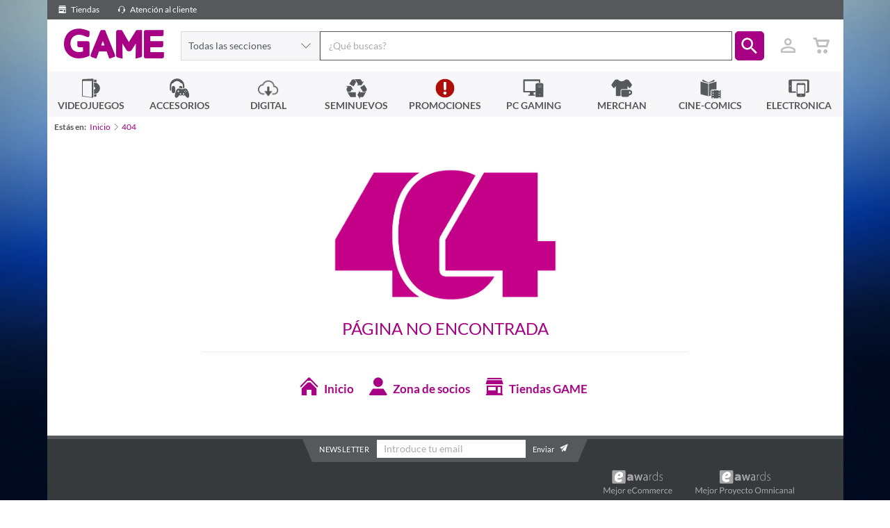

--- FILE ---
content_type: text/html; charset=utf-8
request_url: https://www.game.es/Product/Default.aspx?SKU=101820
body_size: 22852
content:



<!DOCTYPE html>

<html lang="es-ES">
<head>

    <!--		  _
                 | |
                 | |===( )   //////
                 |_|   |||  | o o|
                        ||| ( c  )                  ____
                         ||| \= /                  ||   \_
                          ||||||                   ||     |
                          ||||||                ...||__/|-"
                          ||||||             __|________|__
                            |||             |______________|
                            |||             || ||      || ||
                            |||             || ||      || ||
    ------------------------|||-------------||-||------||-||-------
                            |__>            || ||      || ||


         hit any key to continue
        -->
    <title>GAME.es - 404</title>
    <meta charset="utf-8" />
    <meta http-equiv="X-UA-Compatible" content="IE=edge">
    
    <meta name="viewport" content="width=device-width, initial-scale=1, maximum-scale=1, user-scalable=no" />

    <link href="//fonts.googleapis.com/icon?family=Material+Icons|Lato:300,400,600,900" rel="stylesheet"/>


    
    <link rel="apple-touch-icon-precomposed" href="https://media.game.es/Img-statics/shared/brand/apple-icon-precomposed.png">
    <link rel="apple-touch-icon" sizes="57x57" href="https://media.game.es/Img-statics/shared/brand/apple-icon-57x57.png">
    <link rel="apple-touch-icon" sizes="60x60" href="https://media.game.es/Img-statics/shared/brand/apple-icon-60x60.png">
    <link rel="apple-touch-icon" sizes="72x72" href="https://media.game.es/Img-statics/shared/brand/apple-icon-72x72.png">
    <link rel="apple-touch-icon" sizes="76x76" href="https://media.game.es/Img-statics/shared/brand/apple-icon-76x76.png">
    <link rel="apple-touch-icon" sizes="114x114" href="https://media.game.es/Img-statics/shared/brand/apple-icon-114x114.png">
    <link rel="apple-touch-icon" sizes="120x120" href="https://media.game.es/Img-statics/shared/brand/apple-icon-120x120.png">
    <link rel="apple-touch-icon" sizes="144x144" href="https://media.game.es/Img-statics/shared/brand/apple-icon-144x144.png">
    <link rel="apple-touch-icon" sizes="152x152" href="https://media.game.es/Img-statics/shared/brand/apple-icon-152x152.png">
    <link rel="apple-touch-icon" sizes="180x180" href="https://media.game.es/Img-statics/shared/brand/apple-icon-180x180.png">

    <!--apple Splash-->
    <link href="/Content/img/img-statics/apple-icon-game-114x114.png" media="(device-width: 320px) and (device-height: 568px) and (-webkit-device-pixel-ratio: 2)" rel="apple-touch-startup-image" />
    <link href="/Content/img/img-statics/apple-icon-game-114x114.png" media="(device-width: 375px) and (device-height: 667px) and (-webkit-device-pixel-ratio: 2)" rel="apple-touch-startup-image" />
    <link href="/Content/img/img-statics/apple-icon-game-114x114.png" media="(device-width: 621px) and (device-height: 1104px) and (-webkit-device-pixel-ratio: 3)" rel="apple-touch-startup-image" />
    <link href="/Content/img/img-statics/apple-icon-game-114x114.png" media="(device-width: 375px) and (device-height: 812px) and (-webkit-device-pixel-ratio: 3)" rel="apple-touch-startup-image" />
    <link href="/Content/img/img-statics/apple-icon-game-114x114.png" media="(device-width: 414px) and (device-height: 896px) and (-webkit-device-pixel-ratio: 2)" rel="apple-touch-startup-image" />
    <link href="/Content/img/img-statics/apple-icon-game-114x114.png" media="(device-width: 414px) and (device-height: 896px) and (-webkit-device-pixel-ratio: 3)" rel="apple-touch-startup-image" />
    <link href="/Content/img/img-statics/apple-icon-game-114x114.png" media="(device-width: 768px) and (device-height: 1024px) and (-webkit-device-pixel-ratio: 2)" rel="apple-touch-startup-image" />
    <link href="/Content/img/img-statics/apple-icon-game-114x114.png" media="(device-width: 834px) and (device-height: 1112px) and (-webkit-device-pixel-ratio: 2)" rel="apple-touch-startup-image" />
    <link href="/Content/img/img-statics/apple-icon-game-114x114.png" media="(device-width: 834px) and (device-height: 1194px) and (-webkit-device-pixel-ratio: 2)" rel="apple-touch-startup-image" />
    <link href="/Content/img/img-statics/apple-icon-game-114x114.png" media="(device-width: 1024px) and (device-height: 1366px) and (-webkit-device-pixel-ratio: 2)" rel="apple-touch-startup-image" />

    <meta name="apple-mobile-web-app-capable" content="yes">
    <meta name="apple-mobile-web-app-title" content="GAME.es - 404">
    <meta name="apple-mobile-web-app-status-bar-style" content="black">
    <meta name="mobile-web-app-capable" content="yes">
    <link rel="icon" type="image/png" sizes="192x192" href="https://media.game.es/Img-statics/shared/brand/android-icon-192x192.png">
    <link rel="icon" type="image/png" sizes="32x32" href="https://media.game.es/Img-statics/shared/brand/favicon-32x32.png">
    <link rel="icon" type="image/png" sizes="96x96" href="https://media.game.es/Img-statics/shared/brand/favicon-96x96.png">
    <link rel="icon" type="image/png" sizes="16x16" href="https://media.game.es/Img-statics/shared/brand/favicon-16x16.png">
    <meta name="theme-color" content="#a70084">
    <link rel="manifest" href="/manifest.json">
    <meta name="msapplication-TileColor" content="#a70084">
    <meta name="msapplication-TileImage" content="https://media.game.es/Img-statics/shared/brand/ms-icon-144x144.png">
    <!--[if IE]>
        <link href="/favicon.ico" rel="icon" />
    <![endif]-->
    <link rel="shortcut icon" href="https://media.game.es/Img-statics/shared/brand/favicon-32x32.png">

    
            <meta name="description" content="" />
                <meta name="robots" content="all" />


            <meta property="og:title" content="GAME.es - 404" />
            <meta property="og:description" content="" />

    <meta property="og:type" content="website" />
    <meta property="og:locale" content="es_ES" />
    <meta property="og:locale:alternate" content="en_GB" />

    
    <script data-cookieconsent="ignore">
        window.dataLayer = window.dataLayer || [];
        function gtag() {
            dataLayer.push(arguments);
        }
        gtag("consent", "default", {
            ad_personalization: "denied",
            ad_storage: "denied",
            ad_user_data: "denied",
            analytics_storage: "denied",
            functionality_storage: "denied",
            personalization_storage: "denied",
            security_storage: "granted",
            wait_for_update: 500
        });
        gtag("set", "ads_data_redaction", true);
        gtag("set", "url_passthrough", true);
    </script>

    
    

    <script>
        (function (w, d, s, l, i) {
            w[l] = w[l] || []; w[l].push({
                'gtm.start':
                    new Date().getTime(), event: 'gtm.js'
            }); var f = d.getElementsByTagName(s)[0],
                j = d.createElement(s), dl = l != 'dataLayer' ? '&l=' + l : ''; j.async = true; j.src =
                    'https://www.googletagmanager.com/gtm.js?id=' + i + dl; f.parentNode.insertBefore(j, f);
        })(window, document, 'script', 'dataLayer', 'GTM-P6GHW9W');</script>

    
    

    <script id="Cookiebot" src="https://consent.cookiebot.com/uc.js" data-cbid="4537222b-30ae-4526-bb41-53643225c6ef" data-blockingmode="auto" type="text/javascript" data-consentmode-defaults="disabled" async></script>

    


    
    

    
    
    <link href="https://media.game.es/Icons/Fonts/Game.Icon-3.0.min.css" rel="stylesheet" async media="screen" />
    <link href="/Content/dist/css/game.min-a690f18d695f0a16191b8aa.css" rel="stylesheet" async media="screen" />
    

    

    
    <link href="/Content/dist/css/game.microsites.min-8918edad8644f213d1196be.css" rel="stylesheet"/>


        <style>
		    @media screen and (min-width: 768px) {
			    body {
				    background: url(https://media.game.es/CMS/Skins/mult-SKIN-TOTYEAFC26PSN-s3826-s.webp) 50% 0% no-repeat fixed;
			        background-color: #ffffff;
                    -webkit-background-size: cover;
			    }
		    }
        </style> 

    

    <script src="/Content/dist/scripts/polyfills.min-25a80c1cca.js" defer></script>
    <script src="/Content/dist/scripts/layout.min-9b736f91de.js" preload></script>

    
            <script type="text/javascript" src="https://www.google.com/recaptcha/api.js?onload=onloadCallback&render=6LcFzCAUAAAAAB2unwJj9CHraxXXourJYgI_uofa" defer></script>


    <script type="text/javascript" defer>
        window.addEventListener("load", function () {
            game.search.init('', '4000');

            var isAutenticathed = false,
                showLogin = !isAutenticathed && false;

            game.login.init(isAutenticathed, showLogin, '6LcFzCAUAAAAAB2unwJj9CHraxXXourJYgI_uofa');

            if (isAutenticathed) {

                game.utils.setLogin('');
                if (game.utils.checkUniqueVisit()) {
                    window.dataLayer = window.dataLayer || [];
                    dataLayer.push({ ecommerce: null });
                    window.dataLayer.push({
                        'event': 'userLogin',
                        'user_id': ''
                    });
                }
            }
        });
    </script>
    
    
    <script src="/Content/dist/scripts/microsites.min-b07a9a5446.js"></script>
    

    
    


  <script type="application/ld+json">
    {
    "@context" : "http://schema.org",
    "@type" : "WebSite",
    "name" : "Game",
    "alternateName" : "Videojuegos GAME",
    "url" : "https://www.game.es"
    }
  </script>
  <script type="application/ld+json">
    {
    "@context": "http://schema.org",
    "@type": "Organization",
    "name": "Game",
    "url": "https://www.game.es",
    "logo": "https://media.game.es/Img-statics/img-statics/logo.png",
    "sameAs": [
    "https://www.facebook.com/VideojuegosGAME",
    "https://x.com/videojuegosgame",
    "https://plus.google.com/+VideojuegosGAMEesp",
    "https://www.youtube.com/user/VideojuegosGAME/featured",
    "http://blog.game.es/"
    ]
    }
  </script>

<script type="application/ld+json">
  {
  "@context": "http://schema.org",
  "@type": "BreadcrumbList",
  "itemListElement": [
  {
  "@type": "ListItem",
  "position": 1,
  "item": {
  "@id": "https://www.game.es",
  "name": "Game"
  }
  }
      ,{
        "@type": "ListItem",
        "position": 2,
        "item": {
        "@id": "https://www.game.es/404",
        "name": "404"
        }
        }
  ]
  }
</script>

    
</head>
<body id="body" class="game game-state game-iconGame game-microsite">

    
    <header id="header" class="header">
        


<script type="text/javascript">
    document.addEventListener('DOMContentLoaded', function () {
        game.autocomplete.init(document.getElementById('searchinput'));
    }, false);
</script>

<div class="header-top"
     data-scroll-listener="target: body; outViewClass: semi-scrolled; inViewClass: ;">
    <a class="header-top-link" title="Tiendas de Videojuegos, PC Gaming y Accesorios GAME" data-headertop-click="/tiendas" data-headertop-description="Tiendas">
        <span class="iconGame u-align-middle ig-shop"></span>
        Tiendas
    </a>
    
    <a class="header-top-link is-app" title="App GAME" data-headertop-click="/app" data-headertop-description="App">
        <span class="iconGame u-align-middle ig-plat2_digi"></span>
        GAME App
    </a>
    <a class="header-top-link" title="Atención al cliente de GAME" data-headertop-click="/atencion-al-cliente" data-headertop-description="atencion-al-cliente">
        <span class="iconGame u-align-middle ig-auriculares"></span>
        Atención al cliente
    </a>

        <span class="header-top-advice header-top-advice-sunday">
            <span id="sunday-delivery"></span>
        </span>

    <span class="header-top-advice header-top-advice-shipping is-free" style="display: none;" data-filter-by-send-free="true">
        
    </span>
    <span class="header-top-advice header-top-advice-shipping" data-filter-by-send-free="false">
        <!--<span class="iconGame ig-truck-left u-align-middle"></span>
          
        <!--Gastos de env&iacute;o gratis en todas tus reservas  -->
    </span>


</div>


<div class="header-wrap">

    <a id="header-wrap-core-toggler"
       class="header-wrap-core-toggler"
       href="javascript:void(0);"
       data-toggler="class: show-header; target: #menuWrap,#header-core-toggler,body,html">
    </a>


    <div class="header-core">

        <a id="header-core-toggler"
           class="header-core-toggler"
           href="javascript:void(0);"
           aria-label="Ver menú"
           data-toggler="class: show-header; target: #menuWrap,#header-core-toggler,body,html">
            <span class="header-core-toggler-anim"></span>
        </a>

        <h1 class="header-core-logo"><a href="/" class="iconGame">GAME</a></h1>

        <form class="header-core-search" id="searchBox">

                <div id="header-core-search-drop" class="header-core-search-drop navigation-item is-parent do-parent">
                    <ul class="navigation is-2nd">
                        <li class="navigation-item is-highlight">
                            <a class="navigation-item-link"
                               data-search-adder="Url: /">Todas las secciones</a>
                        </li>
                            <li class="navigation-item ">
                                <ul class="navigation is-3rd">

                                    <li class="navigation-item is-highlight">
                                        <a class="navigation-item-link"
                                           data-search-adder="ID: 0000005867; Type: 1; Source: GIDS; Url: ">Automocion</a>
                                    </li>

                                </ul>
                                <a class="navigation-item-link"
                                   data-search-adder="ID: 0000005867; Type: 1; Source: GIDS; Url: ">Automocion</a>
                            </li>
                            <li class="navigation-item ">
                                <ul class="navigation is-3rd">

                                    <li class="navigation-item is-highlight">
                                        <a class="navigation-item-link"
                                           data-search-adder="ID: 0000000001; Type: 1; Source: GIDS; Url: /cine-comics/peliculas-series">Cine - Tv</a>
                                    </li>

                                </ul>
                                <a class="navigation-item-link"
                                   data-search-adder="ID: 0000000001; Type: 1; Source: GIDS; Url: /cine-comics/peliculas-series">Cine - Tv</a>
                            </li>
                            <li class="navigation-item ">
                                <ul class="navigation is-3rd">

                                    <li class="navigation-item is-highlight">
                                        <a class="navigation-item-link"
                                           data-search-adder="ID: 0000000004; Type: 1; Source: GIDS; Url: /electronica">Electr&#243;nica</a>
                                    </li>

                                </ul>
                                <a class="navigation-item-link"
                                   data-search-adder="ID: 0000000004; Type: 1; Source: GIDS; Url: /electronica">Electr&#243;nica</a>
                            </li>
                            <li class="navigation-item ">
                                <ul class="navigation is-3rd">

                                    <li class="navigation-item is-highlight">
                                        <a class="navigation-item-link"
                                           data-search-adder="ID: 0000005863; Type: 1; Source: GIDS; Url: ">Hogar</a>
                                    </li>

                                </ul>
                                <a class="navigation-item-link"
                                   data-search-adder="ID: 0000005863; Type: 1; Source: GIDS; Url: ">Hogar</a>
                            </li>
                            <li class="navigation-item ">
                                <ul class="navigation is-3rd">

                                    <li class="navigation-item is-highlight">
                                        <a class="navigation-item-link"
                                           data-search-adder="ID: 0000000003; Type: 1; Source: GIDS; Url: /cine-comics/comics">Libros y Papeler&#237;a</a>
                                    </li>

                                </ul>
                                <a class="navigation-item-link"
                                   data-search-adder="ID: 0000000003; Type: 1; Source: GIDS; Url: /cine-comics/comics">Libros y Papeler&#237;a</a>
                            </li>
                            <li class="navigation-item ">
                                <ul class="navigation is-3rd">

                                    <li class="navigation-item is-highlight">
                                        <a class="navigation-item-link"
                                           data-search-adder="ID: 0000003589; Type: 1; Source: GIDS; Url: ">Material hogar</a>
                                    </li>

                                </ul>
                                <a class="navigation-item-link"
                                   data-search-adder="ID: 0000003589; Type: 1; Source: GIDS; Url: ">Material hogar</a>
                            </li>
                            <li class="navigation-item ">
                                <ul class="navigation is-3rd">

                                    <li class="navigation-item is-highlight">
                                        <a class="navigation-item-link"
                                           data-search-adder="ID: 0000003524; Type: 1; Source: GIDS; Url: ">Material oficina</a>
                                    </li>

                                </ul>
                                <a class="navigation-item-link"
                                   data-search-adder="ID: 0000003524; Type: 1; Source: GIDS; Url: ">Material oficina</a>
                            </li>
                            <li class="navigation-item ">
                                <ul class="navigation is-3rd">

                                    <li class="navigation-item is-highlight">
                                        <a class="navigation-item-link"
                                           data-search-adder="ID: 0000000005; Type: 1; Source: GIDS; Url: /merchan">Merchandising</a>
                                    </li>

                                </ul>
                                <a class="navigation-item-link"
                                   data-search-adder="ID: 0000000005; Type: 1; Source: GIDS; Url: /merchan">Merchandising</a>
                            </li>
                            <li class="navigation-item ">
                                <ul class="navigation is-3rd">

                                    <li class="navigation-item is-highlight">
                                        <a class="navigation-item-link"
                                           data-search-adder="ID: 0000005919; Type: 1; Source: GIDS; Url: ">Motor</a>
                                    </li>

                                </ul>
                                <a class="navigation-item-link"
                                   data-search-adder="ID: 0000005919; Type: 1; Source: GIDS; Url: ">Motor</a>
                            </li>
                            <li class="navigation-item ">
                                <ul class="navigation is-3rd">

                                    <li class="navigation-item is-highlight">
                                        <a class="navigation-item-link"
                                           data-search-adder="ID: 0000005871; Type: 1; Source: GIDS; Url: ">Ordenadores portatiles</a>
                                    </li>

                                </ul>
                                <a class="navigation-item-link"
                                   data-search-adder="ID: 0000005871; Type: 1; Source: GIDS; Url: ">Ordenadores portatiles</a>
                            </li>
                            <li class="navigation-item ">
                                <ul class="navigation is-3rd">

                                    <li class="navigation-item is-highlight">
                                        <a class="navigation-item-link"
                                           data-search-adder="ID: 0000005881; Type: 1; Source: GIDS; Url: ">PC</a>
                                    </li>

                                </ul>
                                <a class="navigation-item-link"
                                   data-search-adder="ID: 0000005881; Type: 1; Source: GIDS; Url: ">PC</a>
                            </li>
                            <li class="navigation-item ">
                                <ul class="navigation is-3rd">

                                    <li class="navigation-item is-highlight">
                                        <a class="navigation-item-link"
                                           data-search-adder="ID: 0000000802; Type: 1; Source: GIDS; Url: /pc-gaming">PC Hardware</a>
                                    </li>

                                </ul>
                                <a class="navigation-item-link"
                                   data-search-adder="ID: 0000000802; Type: 1; Source: GIDS; Url: /pc-gaming">PC Hardware</a>
                            </li>
                            <li class="navigation-item ">
                                <ul class="navigation is-3rd">

                                    <li class="navigation-item is-highlight">
                                        <a class="navigation-item-link"
                                           data-search-adder="ID: 0000005869; Type: 1; Source: GIDS; Url: ">Redes</a>
                                    </li>

                                </ul>
                                <a class="navigation-item-link"
                                   data-search-adder="ID: 0000005869; Type: 1; Source: GIDS; Url: ">Redes</a>
                            </li>
                            <li class="navigation-item ">
                                <ul class="navigation is-3rd">

                                    <li class="navigation-item is-highlight">
                                        <a class="navigation-item-link"
                                           data-search-adder="ID: 0000005864; Type: 1; Source: GIDS; Url: ">Retro</a>
                                    </li>

                                </ul>
                                <a class="navigation-item-link"
                                   data-search-adder="ID: 0000005864; Type: 1; Source: GIDS; Url: ">Retro</a>
                            </li>
                            <li class="navigation-item ">
                                <ul class="navigation is-3rd">

                                    <li class="navigation-item is-highlight">
                                        <a class="navigation-item-link"
                                           data-search-adder="ID: 0000000011; Type: 1; Source: GIDS; Url: /digital">Servicios Digitales</a>
                                    </li>

                                </ul>
                                <a class="navigation-item-link"
                                   data-search-adder="ID: 0000000011; Type: 1; Source: GIDS; Url: /digital">Servicios Digitales</a>
                            </li>
                            <li class="navigation-item ">
                                <ul class="navigation is-3rd">

                                    <li class="navigation-item is-highlight">
                                        <a class="navigation-item-link"
                                           data-search-adder="ID: 0000005870; Type: 1; Source: GIDS; Url: ">Telefonia</a>
                                    </li>

                                </ul>
                                <a class="navigation-item-link"
                                   data-search-adder="ID: 0000005870; Type: 1; Source: GIDS; Url: ">Telefonia</a>
                            </li>
                            <li class="navigation-item ">
                                <ul class="navigation is-3rd">

                                    <li class="navigation-item is-highlight">
                                        <a class="navigation-item-link"
                                           data-search-adder="ID: 0000000006; Type: 1; Source: GIDS; Url: /">Videojuegos</a>
                                    </li>

                                </ul>
                                <a class="navigation-item-link"
                                   data-search-adder="ID: 0000000006; Type: 1; Source: GIDS; Url: /">Videojuegos</a>
                            </li>
                    </ul>
                    <a href="javascript:void(0)" class="navigation-item-link">
                        <span class="navigation-item-link-text"
                              id="search-drop-button-text"></span>
                            <span class="iconGame ig-f-arrow-down"></span>
                        </a>
                    </div>

            <input id="searchinput"
                   class="form-control"
                   autocomplete="off"
                   type="text"
                   placeholder="¿Qué buscas?" />
            <div class="autocomplete"></div>
            <button id="submitsearch" role="button" aria-label="Buscar"
                    type="button" class="btn btn-primary">
                <span class="iconGame mdi-search"></span>
            </button>
            <div class="header-core-search-autocomplete autocomplete"></div>
        </form>

        <ul id="header-core-user"
            class="header-core-user navigation is-1st">

            <li id="itemMember" class="header-core-user-login navigation-item is-parent do-parent">
                


<input name="__RequestVerificationToken" type="hidden" value="vlsAckmvsWUEt0Z2r4VfrvqfONkSv02tlD9mrWAsWeZMmBPO95tUaeDuhCdzoouYv-RC_y2n4JzR8rDIuQs5EXEpqUIGrrevS8co9lD9fss1" />


    <ul id="ulStartLogged" data-customer="" class="navigation is-2nd hidden">

        <li class="header-core-user-login-welcome">
            <small>Bienvenido</small>
            <br />
            <strong class="text-primary"></strong>
        </li>


        <li class="navigation-item do-not-prevent">
            <a href="/socios"
               class="navigation-item-link"
               title="Accede a tu zona de socios">
                <span class="navigation-item-link-figure is-icon iconGame mdi-person"></span>
                <span class="navigation-item-link-title">Zona de socios</span>
            </a>
        </li>

        <li class="navigation-item do-not-prevent">
            <a href="javascript:void(0);"
               id="btnCloseSession"
               class="btnCloseSession navigation-item-link"
               title="Cerrar sesión">
                <span class="navigation-item-link-figure is-icon iconGame mdi-close"></span>
                <span class="navigation-item-link-title">Cerrar sesión</span>
            </a>
        </li>
    </ul>

    <ul class="navigation is-2nd is-not-logged " id="ulStartLogin">
        <li class="navigation-item do-not-prevent">
            <a href="javascript:void(0);"
               class="login navigation-item-link"
               title="Iniciar sesión">
                <span class="navigation-item-link-figure is-icon iconGame fa-power-off"></span>
                <span class="navigation-item-link-title">Iniciar sesión</span>
            </a>
        </li>
    </ul>

<a href="#header-login" id="headerLogin" class="header-core-user-login-link btn btn-white navigation-item-link" aria-label="Usuario">
    <span id="spanLog" class="iconGame mdi-person_outline"></span>
    <span id="accountHeaderIcon" class="iconGame mdi-check header-core-user-cart-link-count hidden"></span>
</a>

            </li>

            <li id="clickableLi" class="header-core-user-cart navigation-item is-parent do-parent" >
                <div id="summaryCartHeader" class="navigation hidden">                    
                    

<div class="tooltip-summary-basket is-empty u-pb0">
    <div class="header-section-home">
        <span class="title-tooltip">Productos a&ntilde;adidos a tu cesta</span>
    </div>
    <div style="overflow: auto; max-height:70vh;padding-top:5px;">
        <!-- Cada item de el carro -->

    </div>

    <!-- Total resumen tooltip carro -->
    <div class="total-summary-basket">
        <a href="/comprar" class="e-button e-button_icon is-percent50 is-block" title="Ver cesta">
            <span class="e-button--txt">Ver cesta</span>
            <span class="e-button--icon iconGame ig-cart"></span>
        </a>
    </div>
</div>



<script>
    $(function () {
        game.ui.filter({ filterBy: "send-free", value: false});
        if (true) {
            window['cartHeaderIcon'].classList.add('hide');
            window['summaryCartHeader'].classList.add('hidden');
        }
        else {
            window['cartHeaderIcon'].classList.remove('hide');
            window['summaryCartHeader'].classList.remove('hidden');
            window['clickableLi'].removeAttribute('onclick');            
        }
    });
</script>                    
                </div>
                <a class="header-core-user-cart-link btn btn-white navigation-item-link">
                    <span class="iconGame ig-f-cart"></span>
                    <span id="cartHeaderIcon" class="iconGame mdi-check header-core-user-cart-link-count hide"></span>
                </a>
            </li>
        </ul>

    </div>

        <ul id="menuWrap" class="header-navigation navigation is-1st">
                <li class="navigation-item is-parent do-parent do-parent">
                        <ul class="navigation is-2nd">
                            <li class="navigation-item">
                                



<a href="javascript:void(0);" data-url-image-desktop="" data-url-image-mobile=""
   class="navigation-item-link " style="background-color: #f7f7f9;; color: #55595c" data-menu-click="/VIDEOJUEGOS" data-menu-touchstart=&quot;/VIDEOJUEGOS&quot; data-menu-description="INICIO">
                <span class="navigation-item-link-figure is-icon iconGame ig-home"></span>
            <span class="navigation-item-link-title">INICIO</span>
</a>
                            </li>
                                <li class="navigation-item  do-parent" data-index="0">
                                    



<a href="javascript:void(0);" data-url-image-desktop="" data-url-image-mobile=""
   class="navigation-item-link " style="background-color: #ffffff; color: #55595c" data-menu-click="https://www.game.es/videojuegos/consolas" data-menu-touchstart=&quot;https://www.game.es/videojuegos/consolas&quot; data-menu-description="CONSOLAS">
            <img class="navigation-item-link-figure is-image" loading=lazy src="https://media.game.es/CMS/Menus/Icons/icono-videojuegos_old.svg" alt="CONSOLAS" />
            <span class="navigation-item-link-title">CONSOLAS</span>
</a>
                                </li>
                                <li class="navigation-item  do-parent" data-index="1">
                                    



<a href="javascript:void(0);" data-url-image-desktop="" data-url-image-mobile=""
   class="navigation-item-link " style="background-color: #fff; color: #55595c" data-menu-click="/VIDEOJUEGOS/PS5" data-menu-touchstart=&quot;/VIDEOJUEGOS/PS5&quot; data-menu-description="PLAYSTATION 5">
            <img class="navigation-item-link-figure is-image" loading=lazy src="//media.game.es/icons/ps5.png" alt="PLAYSTATION 5" />
            <span class="navigation-item-link-title">PLAYSTATION 5</span>
</a>
                                </li>
                                <li class="navigation-item  do-parent" data-index="2">
                                    



<a href="javascript:void(0);" data-url-image-desktop="" data-url-image-mobile=""
   class="navigation-item-link " style="background-color: #ffffff; color: #55595c" data-menu-click="/VIDEOJUEGOS/NINTENDO-SWITCH-2-NSW2" data-menu-touchstart=&quot;/VIDEOJUEGOS/NINTENDO-SWITCH-2-NSW2&quot; data-menu-description="NINTENDO SWITCH 2">
            <img class="navigation-item-link-figure is-image" loading=lazy src="https://media.game.es/CMS/Menus/Icons/icono-NSW2.png" alt="NINTENDO SWITCH 2" />
            <span class="navigation-item-link-title">NINTENDO SWITCH 2</span>
</a>
                                </li>
                                <li class="navigation-item  do-parent" data-index="3">
                                    



<a href="javascript:void(0);" data-url-image-desktop="" data-url-image-mobile=""
   class="navigation-item-link " style="background-color: #fff; color: #55595c" data-menu-click="/VIDEOJUEGOS/NINTENDO-SWITCH" data-menu-touchstart=&quot;/VIDEOJUEGOS/NINTENDO-SWITCH&quot; data-menu-description="NINTENDO SWITCH">
                <span class="navigation-item-link-figure is-icon iconGame ig-plat2_switch"></span>
            <span class="navigation-item-link-title">NINTENDO SWITCH</span>
</a>
                                </li>
                                <li class="navigation-item  do-parent" data-index="4">
                                    



<a href="javascript:void(0);" data-url-image-desktop="" data-url-image-mobile=""
   class="navigation-item-link " style="background-color: #ffffff; color: #55595c" data-menu-click="/VIDEOJUEGOS/XBOX-ONE-SERIES" data-menu-touchstart=&quot;/VIDEOJUEGOS/XBOX-ONE-SERIES&quot; data-menu-description="XBOX">
            <img class="navigation-item-link-figure is-image" loading=lazy src="https://media.game.es/CMS/Menus/Icons/xbsx.png" alt="XBOX" />
            <span class="navigation-item-link-title">XBOX</span>
</a>
                                </li>
                                <li class="navigation-item  do-parent" data-index="5">
                                    



<a href="javascript:void(0);" data-url-image-desktop="" data-url-image-mobile=""
   class="navigation-item-link " style="background-color: #fff; color: #55595c" data-menu-click="/VIDEOJUEGOS/PLAYSTATION-4" data-menu-touchstart=&quot;/VIDEOJUEGOS/PLAYSTATION-4&quot; data-menu-description="PLAYSTATION 4">
                <span class="navigation-item-link-figure is-icon iconGame ig-plat2_PS4"></span>
            <span class="navigation-item-link-title">PLAYSTATION 4</span>
</a>
                                </li>
                                <li class="navigation-item  do-parent" data-index="6">
                                    



<a href="javascript:void(0);" data-url-image-desktop="" data-url-image-mobile=""
   class="navigation-item-link " style="background-color: #fff; color: #55595c" data-menu-click="/VIDEOJUEGOS/NINTENDO-3DS" data-menu-touchstart=&quot;/VIDEOJUEGOS/NINTENDO-3DS&quot; data-menu-description="NINTENDO 3DS-2DS">
                <span class="navigation-item-link-figure is-icon iconGame ig-plat2_3DS"></span>
            <span class="navigation-item-link-title">NINTENDO 3DS-2DS</span>
</a>
                                </li>
                                <li class="navigation-item  do-parent" data-index="7">
                                    



<a href="javascript:void(0);" data-url-image-desktop="" data-url-image-mobile=""
   class="navigation-item-link " style="background-color: #fff; color: #55595c" data-menu-click="/VIDEOJUEGOS/JUEGOS-PC" data-menu-touchstart=&quot;/VIDEOJUEGOS/JUEGOS-PC&quot; data-menu-description="PC">
                <span class="navigation-item-link-figure is-icon iconGame ig-plat2_pc"></span>
            <span class="navigation-item-link-title">PC</span>
</a>
                                </li>
                                <li class="navigation-item  do-parent" data-index="8">
                                    



<a href="javascript:void(0);" data-url-image-desktop="" data-url-image-mobile=""
   class="navigation-item-link " style="background-color: #fff; color: #55595c" data-menu-click="/VIDEOJUEGOS/PC-DIGITAL" data-menu-touchstart=&quot;/VIDEOJUEGOS/PC-DIGITAL&quot; data-menu-description="PC DIGITAL">
                <span class="navigation-item-link-figure is-icon iconGame ig-plat2_digi"></span>
            <span class="navigation-item-link-title">PC DIGITAL</span>
</a>
                                </li>
                                <li class="navigation-item  do-parent" data-index="9">
                                    



<a href="javascript:void(0);" data-url-image-desktop="" data-url-image-mobile=""
   class="navigation-item-link " style="background-color: #fff; color: #55595c" data-menu-click="/VIDEOJUEGOS/RETRO-ARCADE" data-menu-touchstart=&quot;/VIDEOJUEGOS/RETRO-ARCADE&quot; data-menu-description="RETRO">
            <img class="navigation-item-link-figure is-image" loading=lazy src="//media.game.es/Img-statics/nav/iconos-retro-01.svg" alt="RETRO" />
            <span class="navigation-item-link-title">RETRO</span>
</a>
                                </li>
                        </ul>
                    



<a href="javascript:void(0);" data-url-image-desktop="" data-url-image-mobile=""
   class="navigation-item-link " style="background-color: #f7f7f9;; color: #55595c" data-menu-click="/VIDEOJUEGOS"  data-menu-description="VIDEOJUEGOS">
            <img class="navigation-item-link-figure is-image" loading=eager src="//media.game.es/Img-statics/nav/icono-videojuegos.svg" alt="VIDEOJUEGOS" />
            <span class="navigation-item-link-title">VIDEOJUEGOS</span>
</a>
                </li>
                <li class="navigation-item is-parent do-parent do-parent">
                        <ul class="navigation is-2nd">
                            <li class="navigation-item">
                                



<a href="javascript:void(0);" data-url-image-desktop="" data-url-image-mobile=""
   class="navigation-item-link " style="background-color: #f7f7f9;; color: #55595c" data-menu-click="/ACCESORIOS" data-menu-touchstart=&quot;/ACCESORIOS&quot; data-menu-description="INICIO">
                <span class="navigation-item-link-figure is-icon iconGame ig-home"></span>
            <span class="navigation-item-link-title">INICIO</span>
</a>
                            </li>
                                <li class="navigation-item  do-parent" data-index="0">
                                    



<a href="javascript:void(0);" data-url-image-desktop="" data-url-image-mobile=""
   class="navigation-item-link " style="background-color: #ffffff; color: #55595c" data-menu-click="/ACCESORIOS/GAMEWARE" data-menu-touchstart=&quot;/ACCESORIOS/GAMEWARE&quot; data-menu-description="PERIF&#201;RICOS GAME">
            <img class="navigation-item-link-figure is-image" loading=lazy src="https://media.game.es/CMS/Menus/Icons/icono-GAMEmorad.png" alt="PERIFÉRICOS GAME" />
            <span class="navigation-item-link-title">PERIFÉRICOS GAME</span>
</a>
                                </li>
                                <li class="navigation-item  do-parent" data-index="1">
                                    



<a href="javascript:void(0);" data-url-image-desktop="" data-url-image-mobile=""
   class="navigation-item-link " style="background-color: #fff; color: #55595c" data-menu-click="/ACCESORIOS/PLAYSTATION-5" data-menu-touchstart=&quot;/ACCESORIOS/PLAYSTATION-5&quot; data-menu-description="PLAYSTATION 5">
            <img class="navigation-item-link-figure is-image" loading=lazy src="//media.game.es/icons/ps5.png" alt="PLAYSTATION 5" />
            <span class="navigation-item-link-title">PLAYSTATION 5</span>
</a>
                                </li>
                                <li class="navigation-item  do-parent" data-index="2">
                                    



<a href="javascript:void(0);" data-url-image-desktop="" data-url-image-mobile=""
   class="navigation-item-link " style="background-color: #fff; color: #55595c" data-menu-click="/ACCESORIOS/NINTENDO-SWITCH" data-menu-touchstart=&quot;/ACCESORIOS/NINTENDO-SWITCH&quot; data-menu-description="NINTENDO SWITCH">
                <span class="navigation-item-link-figure is-icon iconGame ig-plat2_switch"></span>
            <span class="navigation-item-link-title">NINTENDO SWITCH</span>
</a>
                                </li>
                                <li class="navigation-item  do-parent" data-index="3">
                                    



<a href="javascript:void(0);" data-url-image-desktop="" data-url-image-mobile=""
   class="navigation-item-link " style="background-color: #ffffff; color: #55595c" data-menu-click="/buscar/accesorios-nintendo-switch-2/cf=Disponible:-5:GIDS" data-menu-touchstart=&quot;/buscar/accesorios-nintendo-switch-2/cf=Disponible:-5:GIDS&quot; data-menu-description="NINTENDO SWITCH 2">
            <img class="navigation-item-link-figure is-image" loading=lazy src="https://media.game.es/CMS/Menus/Icons/icono-NSW2.png" alt="NINTENDO SWITCH 2" />
            <span class="navigation-item-link-title">NINTENDO SWITCH 2</span>
</a>
                                </li>
                                <li class="navigation-item  do-parent" data-index="4">
                                    



<a href="javascript:void(0);" data-url-image-desktop="" data-url-image-mobile=""
   class="navigation-item-link " style="background-color: #ffffff; color: #55595c" data-menu-click="/ACCESORIOS/PERIFERICOS-XBOX-SERIES-ONE" data-menu-touchstart=&quot;/ACCESORIOS/PERIFERICOS-XBOX-SERIES-ONE&quot; data-menu-description="XBOX">
            <img class="navigation-item-link-figure is-image" loading=lazy src="https://media.game.es/CMS/Menus/Icons/xbsx.png" alt="XBOX" />
            <span class="navigation-item-link-title">XBOX</span>
</a>
                                </li>
                                <li class="navigation-item  do-parent" data-index="5">
                                    



<a href="javascript:void(0);" data-url-image-desktop="" data-url-image-mobile=""
   class="navigation-item-link " style="background-color: #fff; color: #55595c" data-menu-click="/ACCESORIOS/PLAYSTATION-4" data-menu-touchstart=&quot;/ACCESORIOS/PLAYSTATION-4&quot; data-menu-description="PLAYSTATION 4">
                <span class="navigation-item-link-figure is-icon iconGame ig-plat2_PS4"></span>
            <span class="navigation-item-link-title">PLAYSTATION 4</span>
</a>
                                </li>
                                <li class="navigation-item  do-parent" data-index="6">
                                    



<a href="javascript:void(0);" data-url-image-desktop="" data-url-image-mobile=""
   class="navigation-item-link " style="background-color: #fff; color: #55595c" data-menu-click="/PC-GAMING/PERIFERICOS" data-menu-touchstart=&quot;/PC-GAMING/PERIFERICOS&quot; data-menu-description="PC GAMING">
            <img class="navigation-item-link-figure is-image" loading=lazy src="//media.game.es/Img-statics/nav/navnew/icono-pcgaming.png" alt="PC GAMING" />
            <span class="navigation-item-link-title">PC GAMING</span>
</a>
                                </li>
                                <li class="navigation-item  do-parent" data-index="7">
                                    



<a href="javascript:void(0);" data-url-image-desktop="" data-url-image-mobile=""
   class="navigation-item-link " style="background-color: #ffffff; color: #55595c" data-menu-click="/PC-GAMING/MONITORES" data-menu-touchstart=&quot;/PC-GAMING/MONITORES&quot; data-menu-description="MONITORES">
            <img class="navigation-item-link-figure is-image" loading=lazy src="https://media.game.es/CMS/Menus/Icons/pcgaming-portatiles.svg" alt="MONITORES" />
            <span class="navigation-item-link-title">MONITORES</span>
</a>
                                </li>
                                <li class="navigation-item  do-parent" data-index="8">
                                    



<a href="javascript:void(0);" data-url-image-desktop="" data-url-image-mobile=""
   class="navigation-item-link " style="background-color: #ffffff; color: #55595c" data-menu-click="/ELECTRONICA/AURICULARES" data-menu-touchstart=&quot;/ELECTRONICA/AURICULARES&quot; data-menu-description="AURICULARES">
            <img class="navigation-item-link-figure is-image" loading=lazy src="https://media.game.es/CMS/Menus/Icons/nav-auriculares.svg" alt="AURICULARES" />
            <span class="navigation-item-link-title">AURICULARES</span>
</a>
                                </li>
                                <li class="navigation-item  do-parent" data-index="9">
                                    



<a href="javascript:void(0);" data-url-image-desktop="" data-url-image-mobile=""
   class="navigation-item-link " style="background-color: #ffffff; color: #55595c" data-menu-click="/ALTAVOCES" data-menu-touchstart=&quot;/ALTAVOCES&quot; data-menu-description="ALTAVOCES">
            <img class="navigation-item-link-figure is-image" loading=lazy src="https://media.game.es/CMS/Menus/Icons/nav-altavoces.svg" alt="ALTAVOCES" />
            <span class="navigation-item-link-title">ALTAVOCES</span>
</a>
                                </li>
                                <li class="navigation-item  do-parent" data-index="10">
                                    



<a href="javascript:void(0);" data-url-image-desktop="" data-url-image-mobile=""
   class="navigation-item-link " style="background-color: #ffffff; color: #55595c" data-menu-click="/PC-GAMING/ALMACENAMIENTO-EXTERNO" data-menu-touchstart=&quot;/PC-GAMING/ALMACENAMIENTO-EXTERNO&quot; data-menu-description="ALMACENAMIENTO EXTERNO">
            <img class="navigation-item-link-figure is-image" loading=lazy src="https://media.game.es/CMS/Menus/Icons/iconos-almacenamientoexterno-01.svg" alt="ALMACENAMIENTO EXTERNO" />
            <span class="navigation-item-link-title">ALMACENAMIENTO EXTERNO</span>
</a>
                                </li>
                        </ul>
                    



<a href="javascript:void(0);" data-url-image-desktop="" data-url-image-mobile=""
   class="navigation-item-link " style="background-color: #f7f7f9;; color: #55595c" data-menu-click="/ACCESORIOS"  data-menu-description="ACCESORIOS">
            <img class="navigation-item-link-figure is-image" loading=eager src="//media.game.es/Img-statics/nav/icono-accesorios.svg" alt="ACCESORIOS" />
            <span class="navigation-item-link-title">ACCESORIOS</span>
</a>
                </li>
                <li class="navigation-item is-parent do-parent do-parent">
                        <ul class="navigation is-2nd">
                            <li class="navigation-item">
                                



<a href="javascript:void(0);" data-url-image-desktop="" data-url-image-mobile=""
   class="navigation-item-link " style="background-color: #f7f7f9;; color: #55595c" data-menu-click="/DIGITAL" data-menu-touchstart=&quot;/DIGITAL&quot; data-menu-description="INICIO">
                <span class="navigation-item-link-figure is-icon iconGame ig-home"></span>
            <span class="navigation-item-link-title">INICIO</span>
</a>
                            </li>
                                <li class="navigation-item  do-parent" data-index="0">
                                    



<a href="javascript:void(0);" data-url-image-desktop="" data-url-image-mobile=""
   class="navigation-item-link " style="background-color: #fff; color: #55595c" data-menu-click="/buscar/recarga-monedero-game" data-menu-touchstart=&quot;/buscar/recarga-monedero-game&quot; data-menu-description="MONEDERO GAME">
            <img class="navigation-item-link-figure is-image" loading=lazy src="https://media.game.es/CMS/Menus/Icons/icono-recargamonedero.png" alt="MONEDERO GAME" />
            <span class="navigation-item-link-title">MONEDERO GAME</span>
</a>
                                </li>
                                <li class="navigation-item  do-parent" data-index="1">
                                    



<a href="javascript:void(0);" data-url-image-desktop="" data-url-image-mobile=""
   class="navigation-item-link " style="background-color: #ffffff; color: #55595c" data-menu-click="https://www.game.es/Tarjetas-regalo-playstation" data-menu-touchstart=&quot;https://www.game.es/Tarjetas-regalo-playstation&quot; data-menu-description="TARJETAS PLAYSTATION">
            <img class="navigation-item-link-figure is-image" loading=lazy src="https://media.game.es/CMS/Menus/Icons/icono-tarjetas_regalo_playstation.svg" alt="TARJETAS PLAYSTATION" />
            <span class="navigation-item-link-title">TARJETAS PLAYSTATION</span>
</a>
                                </li>
                                <li class="navigation-item  do-parent" data-index="2">
                                    



<a href="javascript:void(0);" data-url-image-desktop="" data-url-image-mobile=""
   class="navigation-item-link " style="background-color: #fff; color: #55595c" data-menu-click="/DIGITAL/NINTENDO-E-SHOP" data-menu-touchstart=&quot;/DIGITAL/NINTENDO-E-SHOP&quot; data-menu-description="NINTENDO E-SHOP">
                <span class="navigation-item-link-figure is-icon iconGame ig-plat2_eshop"></span>
            <span class="navigation-item-link-title">NINTENDO E-SHOP</span>
</a>
                                </li>
                                <li class="navigation-item  do-parent" data-index="3">
                                    



<a href="javascript:void(0);" data-url-image-desktop="" data-url-image-mobile=""
   class="navigation-item-link " style="background-color: #ffffff; color: #55595c" data-menu-click="/DIGITAL/XBOX-LIVE" data-menu-touchstart=&quot;/DIGITAL/XBOX-LIVE&quot; data-menu-description="XBOX DIGITAL">
            <img class="navigation-item-link-figure is-image" loading=lazy src="https://media.game.es/CMS/Menus/Icons/nav-xlive.png" alt="XBOX DIGITAL" />
            <span class="navigation-item-link-title">XBOX DIGITAL</span>
</a>
                                </li>
                                <li class="navigation-item  do-parent" data-index="4">
                                    



<a href="javascript:void(0);" data-url-image-desktop="" data-url-image-mobile=""
   class="navigation-item-link " style="background-color: #ffffff; color: #55595c" data-menu-click="/Fortnite-pavos" data-menu-touchstart=&quot;/Fortnite-pavos&quot; data-menu-description="FORTNITE">
            <img class="navigation-item-link-figure is-image" loading=lazy src="https://media.game.es/CMS/Menus/Icons/icono-pavos.png" alt="FORTNITE" />
            <span class="navigation-item-link-title">FORTNITE</span>
</a>
                                </li>
                                <li class="navigation-item  do-parent" data-index="5">
                                    



<a href="javascript:void(0);" data-url-image-desktop="" data-url-image-mobile=""
   class="navigation-item-link " style="background-color: #ffffff; color: #55595c" data-menu-click="/Google-Play-tarjetas-prepago-monedero" data-menu-touchstart=&quot;/Google-Play-tarjetas-prepago-monedero&quot; data-menu-description="GOOGLE PLAY">
            <img class="navigation-item-link-figure is-image" loading=lazy src="https://media.game.es/CMS/Menus/Icons/icono-googleplay.png" alt="GOOGLE PLAY" />
            <span class="navigation-item-link-title">GOOGLE PLAY</span>
</a>
                                </li>
                                <li class="navigation-item  do-parent" data-index="6">
                                    



<a href="javascript:void(0);" data-url-image-desktop="" data-url-image-mobile=""
   class="navigation-item-link " style="background-color: #ffffff; color: #55595c" data-menu-click="https://www.game.es/buscar/skus/238826,238827" data-menu-touchstart=&quot;https://www.game.es/buscar/skus/238826,238827&quot; data-menu-description="TIKTOK">
            <img class="navigation-item-link-figure is-image" loading=lazy src="https://media.game.es/CMS/Menus/Icons/icono-tiktok.svg" alt="TIKTOK" />
            <span class="navigation-item-link-title">TIKTOK</span>
</a>
                                </li>
                                <li class="navigation-item  do-parent" data-index="7">
                                    



<a href="javascript:void(0);" data-url-image-desktop="" data-url-image-mobile=""
   class="navigation-item-link " style="background-color: #ffffff; color: #55595c" data-menu-click="/dazn-deporte-online-streaming" data-menu-touchstart=&quot;/dazn-deporte-online-streaming&quot; data-menu-description="DAZN">
            <img class="navigation-item-link-figure is-image" loading=lazy src="https://media.game.es/CMS/Menus/Icons/icono-DAZN.png" alt="DAZN" />
            <span class="navigation-item-link-title">DAZN</span>
</a>
                                </li>
                                <li class="navigation-item  do-parent" data-index="8">
                                    



<a href="javascript:void(0);" data-url-image-desktop="" data-url-image-mobile=""
   class="navigation-item-link " style="background-color: #fff; color: #55595c" data-menu-click="/roblox-robux" data-menu-touchstart=&quot;/roblox-robux&quot; data-menu-description="ROBLOX">
            <img class="navigation-item-link-figure is-image" loading=lazy src="https://media.game.es/CMS/Menus/Icons/icono-roblox.png" alt="ROBLOX" />
            <span class="navigation-item-link-title">ROBLOX</span>
</a>
                                </li>
                                <li class="navigation-item  do-parent" data-index="9">
                                    



<a href="javascript:void(0);" data-url-image-desktop="" data-url-image-mobile=""
   class="navigation-item-link " style="background-color: #fff; color: #55595c" data-menu-click="/VIDEOJUEGOS/PC-DIGITAL" data-menu-touchstart=&quot;/VIDEOJUEGOS/PC-DIGITAL&quot; data-menu-description="PC DIGITAL">
            <img class="navigation-item-link-figure is-image" loading=lazy src="//media.game.es/Img-statics/nav/nav-gamedigital.png" alt="PC DIGITAL" />
            <span class="navigation-item-link-title">PC DIGITAL</span>
</a>
                                </li>
                                <li class="navigation-item  do-parent" data-index="10">
                                    



<a href="javascript:void(0);" data-url-image-desktop="" data-url-image-mobile=""
   class="navigation-item-link " style="background-color: #ffffff; color: #55595c" data-menu-click="/riot-points-games" data-menu-touchstart=&quot;/riot-points-games&quot; data-menu-description="LOL - VALORANT">
            <img class="navigation-item-link-figure is-image" loading=lazy src="https://media.game.es/CMS/Menus/Icons/icono-RIOT.png" alt="LOL - VALORANT" />
            <span class="navigation-item-link-title">LOL - VALORANT</span>
</a>
                                </li>
                                <li class="navigation-item  do-parent" data-index="11">
                                    



<a href="javascript:void(0);" data-url-image-desktop="" data-url-image-mobile=""
   class="navigation-item-link " style="background-color: #fff; color: #55595c" data-menu-click="/digital-blizzard" data-menu-touchstart=&quot;/digital-blizzard&quot; data-menu-description="BLIZZARD">
            <img class="navigation-item-link-figure is-image" loading=lazy src="//media.game.es/Img-statics/nav/icono-blizzard2.png" alt="BLIZZARD" />
            <span class="navigation-item-link-title">BLIZZARD</span>
</a>
                                </li>
                                <li class="navigation-item  do-parent" data-index="12">
                                    



<a href="javascript:void(0);" data-url-image-desktop="" data-url-image-mobile=""
   class="navigation-item-link " style="background-color: #fff; color: #55595c" data-menu-click="/buscar/codigo-netflix" data-menu-touchstart=&quot;/buscar/codigo-netflix&quot; data-menu-description="NETFLIX">
            <img class="navigation-item-link-figure is-image" loading=lazy src="//media.game.es/Img-statics/nav/nav-netflix.png" alt="NETFLIX" />
            <span class="navigation-item-link-title">NETFLIX</span>
</a>
                                </li>
                                <li class="navigation-item  do-parent" data-index="13">
                                    



<a href="javascript:void(0);" data-url-image-desktop="" data-url-image-mobile=""
   class="navigation-item-link " style="background-color: #ffffff; color: #55595c" data-menu-click="/Disney-Plus-Tarjetas-Monedero-peliculas-series" data-menu-touchstart=&quot;/Disney-Plus-Tarjetas-Monedero-peliculas-series&quot; data-menu-description="DISNEY +">
            <img class="navigation-item-link-figure is-image" loading=lazy src="https://media.game.es/CMS/Menus/Icons/icono-disneyplus.png" alt="DISNEY +" />
            <span class="navigation-item-link-title">DISNEY +</span>
</a>
                                </li>
                                <li class="navigation-item  do-parent" data-index="14">
                                    



<a href="javascript:void(0);" data-url-image-desktop="" data-url-image-mobile=""
   class="navigation-item-link " style="background-color: #ffffff; color: #55595c" data-menu-click="https://www.game.es/TAQUILLA/TV/PREPAGOS/CODIGO-REGALO-MOVISTAR-1-MES/239153" data-menu-touchstart=&quot;https://www.game.es/TAQUILLA/TV/PREPAGOS/CODIGO-REGALO-MOVISTAR-1-MES/239153&quot; data-menu-description="MOVISTAR+">
            <img class="navigation-item-link-figure is-image" loading=lazy src="https://media.game.es/CMS/Menus/Icons/iconomovistar.png" alt="MOVISTAR+" />
            <span class="navigation-item-link-title">MOVISTAR+</span>
</a>
                                </li>
                                <li class="navigation-item  do-parent" data-index="15">
                                    



<a href="javascript:void(0);" data-url-image-desktop="" data-url-image-mobile=""
   class="navigation-item-link " style="background-color: #fff; color: #55595c" data-menu-click="https://www.game.es/buscar/codigo%20spotify" data-menu-touchstart=&quot;https://www.game.es/buscar/codigo%20spotify&quot; data-menu-description="SPOTIFY">
            <img class="navigation-item-link-figure is-image" loading=lazy src="//media.game.es/Img-statics/nav/nav-spotify.png" alt="SPOTIFY" />
            <span class="navigation-item-link-title">SPOTIFY</span>
</a>
                                </li>
                                <li class="navigation-item  do-parent" data-index="16">
                                    



<a href="javascript:void(0);" data-url-image-desktop="" data-url-image-mobile=""
   class="navigation-item-link " style="background-color: #fff; color: #55595c" data-menu-click="/buscar/codigo-twitch" data-menu-touchstart=&quot;/buscar/codigo-twitch&quot; data-menu-description="TWITCH">
            <img class="navigation-item-link-figure is-image" loading=lazy src="https://media.game.es/CMS/Menus/Icons/icono-twitch.png" alt="TWITCH" />
            <span class="navigation-item-link-title">TWITCH</span>
</a>
                                </li>
                                <li class="navigation-item  do-parent" data-index="17">
                                    



<a href="javascript:void(0);" data-url-image-desktop="" data-url-image-mobile=""
   class="navigation-item-link " style="background-color: #fff; color: #55595c" data-menu-click="/buscar/codigo-nike" data-menu-touchstart=&quot;/buscar/codigo-nike&quot; data-menu-description="NIKE">
            <img class="navigation-item-link-figure is-image" loading=lazy src="https://media.game.es/CMS/Menus/Icons/icono-nike.png" alt="NIKE" />
            <span class="navigation-item-link-title">NIKE</span>
</a>
                                </li>
                                <li class="navigation-item  do-parent" data-index="18">
                                    



<a href="javascript:void(0);" data-url-image-desktop="" data-url-image-mobile=""
   class="navigation-item-link " style="background-color: #ffffff; color: #55595c" data-menu-click="/buscar/UBER/o=1" data-menu-touchstart=&quot;/buscar/UBER/o=1&quot; data-menu-description="UBER">
            <img class="navigation-item-link-figure is-image" loading=lazy src="https://media.game.es/CMS/Menus/Icons/icono-uber.png" alt="UBER" />
            <span class="navigation-item-link-title">UBER</span>
</a>
                                </li>
                                <li class="navigation-item  do-parent" data-index="19">
                                    



<a href="javascript:void(0);" data-url-image-desktop="" data-url-image-mobile=""
   class="navigation-item-link " style="background-color: #ffffff; color: #55595c" data-menu-click="/airbnb-tarjeta-regalo" data-menu-touchstart=&quot;/airbnb-tarjeta-regalo&quot; data-menu-description="AIRBNB">
            <img class="navigation-item-link-figure is-image" loading=lazy src="https://media.game.es/CMS/Menus/Icons/icono-airbnb.png" alt="AIRBNB" />
            <span class="navigation-item-link-title">AIRBNB</span>
</a>
                                </li>
                        </ul>
                    



<a href="javascript:void(0);" data-url-image-desktop="" data-url-image-mobile=""
   class="navigation-item-link " style="background-color: #f7f7f9;; color: #55595c" data-menu-click="/DIGITAL"  data-menu-description="DIGITAL">
            <img class="navigation-item-link-figure is-image" loading=eager src="//media.game.es/Img-statics/nav/nav-pcdigital.png" alt="DIGITAL" />
            <span class="navigation-item-link-title">DIGITAL</span>
</a>
                </li>
                <li class="navigation-item is-parent do-parent do-parent">
                        <ul class="navigation is-2nd">
                            <li class="navigation-item">
                                



<a href="javascript:void(0);" data-url-image-desktop="" data-url-image-mobile=""
   class="navigation-item-link " style="background-color: #f7f7f9;; color: #55595c" data-menu-click="/SEMINUEVOS" data-menu-touchstart=&quot;/SEMINUEVOS&quot; data-menu-description="INICIO">
                <span class="navigation-item-link-figure is-icon iconGame ig-home"></span>
            <span class="navigation-item-link-title">INICIO</span>
</a>
                            </li>
                                <li class="navigation-item  do-parent" data-index="0">
                                    



<a href="javascript:void(0);" data-url-image-desktop="" data-url-image-mobile=""
   class="navigation-item-link " style="background-color: #ffffff; color: #55595c" data-menu-click="/PC-Informatica-Gaming-Reacondicionado" data-menu-touchstart=&quot;/PC-Informatica-Gaming-Reacondicionado&quot; data-menu-description="REACONDICIONADOS">
            <img class="navigation-item-link-figure is-image" loading=lazy src="https://media.game.es/CMS/Menus/Icons/icono-reacondicionados.png" alt="REACONDICIONADOS" />
            <span class="navigation-item-link-title">REACONDICIONADOS</span>
</a>
                                </li>
                                <li class="navigation-item  do-parent" data-index="1">
                                    



<a href="javascript:void(0);" data-url-image-desktop="" data-url-image-mobile=""
   class="navigation-item-link " style="background-color: #ffffff; color: #55595c" data-menu-click="/SEMINUEVOS/SMARTPHONES" data-menu-touchstart=&quot;/SEMINUEVOS/SMARTPHONES&quot; data-menu-description="SMARTPHONES">
            <img class="navigation-item-link-figure is-image" loading=lazy src="https://media.game.es/CMS/Menus/Icons/icono-smartphones.svg" alt="SMARTPHONES" />
            <span class="navigation-item-link-title">SMARTPHONES</span>
</a>
                                </li>
                                <li class="navigation-item  do-parent" data-index="2">
                                    



<a href="javascript:void(0);" data-url-image-desktop="" data-url-image-mobile=""
   class="navigation-item-link " style="background-color: #fff; color: #55595c" data-menu-click="/SEMINUEVOS/TABLETS" data-menu-touchstart=&quot;/SEMINUEVOS/TABLETS&quot; data-menu-description="TABLETS">
            <img class="navigation-item-link-figure is-image" loading=lazy src="//media.game.es/Img-statics/nav/icono-tablets.svg" alt="TABLETS" />
            <span class="navigation-item-link-title">TABLETS</span>
</a>
                                </li>
                                <li class="navigation-item  do-parent" data-index="3">
                                    



<a href="javascript:void(0);" data-url-image-desktop="" data-url-image-mobile=""
   class="navigation-item-link " style="background-color: #ffffff; color: #55595c" data-menu-click="https://www.game.es/SEMINUEVOS/PLAYSTATION-5" data-menu-touchstart=&quot;https://www.game.es/SEMINUEVOS/PLAYSTATION-5&quot; data-menu-description="PLAYSTATION 5">
            <img class="navigation-item-link-figure is-image" loading=lazy src="https://media.game.es/CMS/Menus/Icons/ps5.png" alt="PLAYSTATION 5" />
            <span class="navigation-item-link-title">PLAYSTATION 5</span>
</a>
                                </li>
                                <li class="navigation-item  do-parent" data-index="4">
                                    



<a href="javascript:void(0);" data-url-image-desktop="" data-url-image-mobile=""
   class="navigation-item-link " style="background-color: #ffffff; color: #55595c" data-menu-click="https://www.game.es/SEMINUEVOS/XBOX-SERIES" data-menu-touchstart=&quot;https://www.game.es/SEMINUEVOS/XBOX-SERIES&quot; data-menu-description="XBOX SERIES X">
            <img class="navigation-item-link-figure is-image" loading=lazy src="https://media.game.es/CMS/Menus/Icons/xbsx.png" alt="XBOX SERIES X" />
            <span class="navigation-item-link-title">XBOX SERIES X</span>
</a>
                                </li>
                                <li class="navigation-item  do-parent" data-index="5">
                                    



<a href="javascript:void(0);" data-url-image-desktop="" data-url-image-mobile=""
   class="navigation-item-link " style="background-color: #fff; color: #55595c" data-menu-click="/SEMINUEVOS/PLAYSTATION-4" data-menu-touchstart=&quot;/SEMINUEVOS/PLAYSTATION-4&quot; data-menu-description="PLAYSTATION 4">
                <span class="navigation-item-link-figure is-icon iconGame ig-plat2_PS4"></span>
            <span class="navigation-item-link-title">PLAYSTATION 4</span>
</a>
                                </li>
                                <li class="navigation-item  do-parent" data-index="6">
                                    



<a href="javascript:void(0);" data-url-image-desktop="" data-url-image-mobile=""
   class="navigation-item-link " style="background-color: #fff; color: #55595c" data-menu-click="/SEMINUEVOS/XBOX-ONE" data-menu-touchstart=&quot;/SEMINUEVOS/XBOX-ONE&quot; data-menu-description="XBOX ONE">
                <span class="navigation-item-link-figure is-icon iconGame ig-plat2_XONE"></span>
            <span class="navigation-item-link-title">XBOX ONE</span>
</a>
                                </li>
                                <li class="navigation-item  do-parent" data-index="7">
                                    



<a href="javascript:void(0);" data-url-image-desktop="" data-url-image-mobile=""
   class="navigation-item-link " style="background-color: #fff; color: #55595c" data-menu-click="/SEMINUEVOS/NINTENDO-SWITCH" data-menu-touchstart=&quot;/SEMINUEVOS/NINTENDO-SWITCH&quot; data-menu-description="NINTENDO SWITCH">
                <span class="navigation-item-link-figure is-icon iconGame ig-plat2_switch"></span>
            <span class="navigation-item-link-title">NINTENDO SWITCH</span>
</a>
                                </li>
                                <li class="navigation-item  do-parent" data-index="8">
                                    



<a href="javascript:void(0);" data-url-image-desktop="" data-url-image-mobile=""
   class="navigation-item-link " style="background-color: #fff; color: #55595c" data-menu-click="/SEMINUEVOS/NINTENDO-3DS" data-menu-touchstart=&quot;/SEMINUEVOS/NINTENDO-3DS&quot; data-menu-description="NINTENDO 3DS-2DS">
                <span class="navigation-item-link-figure is-icon iconGame ig-plat2_3DS"></span>
            <span class="navigation-item-link-title">NINTENDO 3DS-2DS</span>
</a>
                                </li>
                                <li class="navigation-item  do-parent" data-index="9">
                                    



<a href="javascript:void(0);" data-url-image-desktop="" data-url-image-mobile=""
   class="navigation-item-link " style="background-color: #ffffff; color: #55595c" data-menu-click="/SEMINUEVOS/PC" data-menu-touchstart=&quot;/SEMINUEVOS/PC&quot; data-menu-description="PC">
            <img class="navigation-item-link-figure is-image" loading=lazy src="https://media.game.es/CMS/Menus/Icons/pcgaming-juegospc.svg" alt="PC" />
            <span class="navigation-item-link-title">PC</span>
</a>
                                </li>
                                <li class="navigation-item  do-parent" data-index="10">
                                    



<a href="javascript:void(0);" data-url-image-desktop="" data-url-image-mobile=""
   class="navigation-item-link " style="background-color: #fff; color: #55595c" data-menu-click="https://www.game.es/SEMINUEVOS/PLAYSTATION-3" data-menu-touchstart=&quot;https://www.game.es/SEMINUEVOS/PLAYSTATION-3&quot; data-menu-description="PLAYSTATION 3">
                <span class="navigation-item-link-figure is-icon iconGame ig-plat2_PS3"></span>
            <span class="navigation-item-link-title">PLAYSTATION 3</span>
</a>
                                </li>
                                <li class="navigation-item  do-parent" data-index="11">
                                    



<a href="javascript:void(0);" data-url-image-desktop="" data-url-image-mobile=""
   class="navigation-item-link " style="background-color: #fff; color: #55595c" data-menu-click="/buscar/seminuevos-xbox-360" data-menu-touchstart=&quot;/buscar/seminuevos-xbox-360&quot; data-menu-description="XBOX 360">
                <span class="navigation-item-link-figure is-icon iconGame ig-plat2_X360"></span>
            <span class="navigation-item-link-title">XBOX 360</span>
</a>
                                </li>
                                <li class="navigation-item  do-parent" data-index="12">
                                    



<a href="javascript:void(0);" data-url-image-desktop="" data-url-image-mobile=""
   class="navigation-item-link " style="background-color: #fff; color: #55595c" data-menu-click="/buscar/wiiu-seminuevo" data-menu-touchstart=&quot;/buscar/wiiu-seminuevo&quot; data-menu-description="WII U">
                <span class="navigation-item-link-figure is-icon iconGame ig-plat2_wiiu"></span>
            <span class="navigation-item-link-title">WII U</span>
</a>
                                </li>
                                <li class="navigation-item  do-parent" data-index="13">
                                    



<a href="javascript:void(0);" data-url-image-desktop="" data-url-image-mobile=""
   class="navigation-item-link " style="background-color: #fff; color: #55595c" data-menu-click="/buscar/wii-seminuevo/cf=0000000189:4:GIDS" data-menu-touchstart=&quot;/buscar/wii-seminuevo/cf=0000000189:4:GIDS&quot; data-menu-description="WII">
                <span class="navigation-item-link-figure is-icon iconGame ig-plat2_wii"></span>
            <span class="navigation-item-link-title">WII</span>
</a>
                                </li>
                                <li class="navigation-item  do-parent" data-index="14">
                                    



<a href="javascript:void(0);" data-url-image-desktop="" data-url-image-mobile=""
   class="navigation-item-link " style="background-color: #fff; color: #55595c" data-menu-click="https://www.game.es/buscar/ps%20vita%20semi" data-menu-touchstart=&quot;https://www.game.es/buscar/ps%20vita%20semi&quot; data-menu-description="PLAYSTATION VITA">
                <span class="navigation-item-link-figure is-icon iconGame ig-plat2_PSVITA"></span>
            <span class="navigation-item-link-title">PLAYSTATION VITA</span>
</a>
                                </li>
                                <li class="navigation-item  do-parent" data-index="15">
                                    



<a href="javascript:void(0);" data-url-image-desktop="" data-url-image-mobile=""
   class="navigation-item-link " style="background-color: #fff; color: #55595c" data-menu-click="https://www.game.es/buscar/psp%20semi" data-menu-touchstart=&quot;https://www.game.es/buscar/psp%20semi&quot; data-menu-description="PSP">
                <span class="navigation-item-link-figure is-icon iconGame ig-plat2_PSP"></span>
            <span class="navigation-item-link-title">PSP</span>
</a>
                                </li>
                                <li class="navigation-item  do-parent" data-index="16">
                                    



<a href="javascript:void(0);" data-url-image-desktop="" data-url-image-mobile=""
   class="navigation-item-link " style="background-color: #fff; color: #55595c" data-menu-click="/buscar/seminuevo/cf=0000000176:4:GIDS" data-menu-touchstart=&quot;/buscar/seminuevo/cf=0000000176:4:GIDS&quot; data-menu-description="PLAYSTATION 2">
                <span class="navigation-item-link-figure is-icon iconGame ig-plat2_PS2"></span>
            <span class="navigation-item-link-title">PLAYSTATION 2</span>
</a>
                                </li>
                                <li class="navigation-item  do-parent" data-index="17">
                                    



<a href="javascript:void(0);" data-url-image-desktop="" data-url-image-mobile=""
   class="navigation-item-link " style="background-color: #fff; color: #55595c" data-menu-click="/buscar/brv/cf=Preowned:-6:GIDS" data-menu-touchstart=&quot;/buscar/brv/cf=Preowned:-6:GIDS&quot; data-menu-description="PELICULAS">
            <img class="navigation-item-link-figure is-image" loading=lazy src="//media.game.es/Img-statics/nav/nav-cine-01.svg" alt="PELICULAS" />
            <span class="navigation-item-link-title">PELICULAS</span>
</a>
                                </li>
                        </ul>
                    



<a href="javascript:void(0);" data-url-image-desktop="" data-url-image-mobile=""
   class="navigation-item-link " style="background-color: #f7f7f9;; color: #55595c" data-menu-click="/SEMINUEVOS"  data-menu-description="SEMINUEVOS">
            <img class="navigation-item-link-figure is-image" loading=eager src="//media.game.es/Img-statics/nav/navnew/icono-seminuevos.png" alt="SEMINUEVOS" />
            <span class="navigation-item-link-title">SEMINUEVOS</span>
</a>
                </li>
                <li class="navigation-item  do-parent">
                    



<a href="javascript:void(0);" data-url-image-desktop="" data-url-image-mobile=""
   class="navigation-item-link " style="background-color: #f7f7f9; color: #55595c" data-menu-click="/PROMOCIONESGAME" data-menu-touchstart=&quot;/PROMOCIONESGAME&quot; data-menu-description="PROMOCIONES">
            <img class="navigation-item-link-figure is-image" loading=eager src="https://media.game.es/CMS/Menus/Icons/icono-exclamacion_blanca.png" alt="PROMOCIONES" />
            <span class="navigation-item-link-title">PROMOCIONES</span>
</a>
                </li>
                <li class="navigation-item is-parent do-parent do-parent">
                        <ul class="navigation is-2nd">
                            <li class="navigation-item">
                                



<a href="javascript:void(0);" data-url-image-desktop="" data-url-image-mobile=""
   class="navigation-item-link " style="background-color: #f7f7f9;; color: #55595c" data-menu-click="/PC-GAMING" data-menu-touchstart=&quot;/PC-GAMING&quot; data-menu-description="INICIO">
                <span class="navigation-item-link-figure is-icon iconGame ig-home"></span>
            <span class="navigation-item-link-title">INICIO</span>
</a>
                            </li>
                                <li class="navigation-item  do-parent" data-index="0">
                                    



<a href="javascript:void(0);" data-url-image-desktop="" data-url-image-mobile=""
   class="navigation-item-link " style="background-color: #ffffff; color: #55595c" data-menu-click="/PC-GAMING/Consolas-portatiles-gaming" data-menu-touchstart=&quot;/PC-GAMING/Consolas-portatiles-gaming&quot; data-menu-description="PC HANDHELDS">
            <img class="navigation-item-link-figure is-image" loading=lazy src="https://media.game.es/CMS/Menus/Icons/icono-consolas_portatiles.png" alt="PC HANDHELDS" />
            <span class="navigation-item-link-title">PC HANDHELDS</span>
</a>
                                </li>
                                <li class="navigation-item  do-parent" data-index="1">
                                    



<a href="javascript:void(0);" data-url-image-desktop="" data-url-image-mobile=""
   class="navigation-item-link " style="background-color: #ffffff; color: #55595c" data-menu-click="/PC-GAMING/PORTATILES" data-menu-touchstart=&quot;/PC-GAMING/PORTATILES&quot; data-menu-description="ORDENADORES PORT&#193;TILES">
            <img class="navigation-item-link-figure is-image" loading=lazy src="https://media.game.es/CMS/Menus/Icons/pcgaming-portatiles.svg" alt="ORDENADORES PORTÁTILES" />
            <span class="navigation-item-link-title">ORDENADORES PORTÁTILES</span>
</a>
                                </li>
                                <li class="navigation-item  do-parent" data-index="2">
                                    



<a href="javascript:void(0);" data-url-image-desktop="" data-url-image-mobile=""
   class="navigation-item-link " style="background-color: #ffffff; color: #55595c" data-menu-click="/PC-GAMING/PCs-SOBREMESA" data-menu-touchstart=&quot;/PC-GAMING/PCs-SOBREMESA&quot; data-menu-description="ORDENADORES SOBREMESA">
            <img class="navigation-item-link-figure is-image" loading=lazy src="https://media.game.es/CMS/Menus/Icons/pcgaming-sobremesa.svg" alt="ORDENADORES SOBREMESA" />
            <span class="navigation-item-link-title">ORDENADORES SOBREMESA</span>
</a>
                                </li>
                                <li class="navigation-item  do-parent" data-index="3">
                                    



<a href="javascript:void(0);" data-url-image-desktop="" data-url-image-mobile=""
   class="navigation-item-link " style="background-color: #fff; color: #55595c" data-menu-click="/PC-GAMING/MONITORES" data-menu-touchstart=&quot;/PC-GAMING/MONITORES&quot; data-menu-description="MONITORES">
            <img class="navigation-item-link-figure is-image" loading=lazy src="//media.game.es/Img-statics/nav/svg/pcgaming-monitores.svg" alt="MONITORES" />
            <span class="navigation-item-link-title">MONITORES</span>
</a>
                                </li>
                                <li class="navigation-item  do-parent" data-index="4">
                                    



<a href="javascript:void(0);" data-url-image-desktop="" data-url-image-mobile=""
   class="navigation-item-link " style="background-color: #fff; color: #55595c" data-menu-click="/PC-GAMING/SILLAS-GAMING" data-menu-touchstart=&quot;/PC-GAMING/SILLAS-GAMING&quot; data-menu-description="SILLAS GAMING">
            <img class="navigation-item-link-figure is-image" loading=lazy src="//media.game.es/Img-statics/nav/svg/pcgaming-sillas.svg" alt="SILLAS GAMING" />
            <span class="navigation-item-link-title">SILLAS GAMING</span>
</a>
                                </li>
                                <li class="navigation-item  do-parent" data-index="5">
                                    



<a href="javascript:void(0);" data-url-image-desktop="" data-url-image-mobile=""
   class="navigation-item-link " style="background-color: #fff; color: #55595c" data-menu-click="/PC-GAMING/PERIFERICOS" data-menu-touchstart=&quot;/PC-GAMING/PERIFERICOS&quot; data-menu-description="PERIF&#201;RICOS">
            <img class="navigation-item-link-figure is-image" loading=lazy src="//media.game.es/Img-statics/nav/svg/pcgaming-perifericos.svg" alt="PERIFÉRICOS" />
            <span class="navigation-item-link-title">PERIFÉRICOS</span>
</a>
                                </li>
                                <li class="navigation-item  do-parent" data-index="6">
                                    



<a href="javascript:void(0);" data-url-image-desktop="" data-url-image-mobile=""
   class="navigation-item-link " style="background-color: #ffffff; color: #55595c" data-menu-click="/AURICULARES-ORDENADOR" data-menu-touchstart=&quot;/AURICULARES-ORDENADOR&quot; data-menu-description="AURICULARES">
            <img class="navigation-item-link-figure is-image" loading=lazy src="https://media.game.es/CMS/Menus/Icons/pcgaming-auriculares.svg" alt="AURICULARES" />
            <span class="navigation-item-link-title">AURICULARES</span>
</a>
                                </li>
                                <li class="navigation-item  do-parent" data-index="7">
                                    



<a href="javascript:void(0);" data-url-image-desktop="" data-url-image-mobile=""
   class="navigation-item-link " style="background-color: #ffffff; color: #55595c" data-menu-click="/TECLADOS" data-menu-touchstart=&quot;/TECLADOS&quot; data-menu-description="TECLADOS">
            <img class="navigation-item-link-figure is-image" loading=lazy src="https://media.game.es/CMS/Menus/Icons/pcgaming-teclados.svg" alt="TECLADOS" />
            <span class="navigation-item-link-title">TECLADOS</span>
</a>
                                </li>
                                <li class="navigation-item  do-parent" data-index="8">
                                    



<a href="javascript:void(0);" data-url-image-desktop="" data-url-image-mobile=""
   class="navigation-item-link " style="background-color: #ffffff; color: #55595c" data-menu-click="/RATONES" data-menu-touchstart=&quot;/RATONES&quot; data-menu-description="RATONES">
            <img class="navigation-item-link-figure is-image" loading=lazy src="https://media.game.es/CMS/Menus/Icons/icono-ratones.png" alt="RATONES" />
            <span class="navigation-item-link-title">RATONES</span>
</a>
                                </li>
                                <li class="navigation-item  do-parent" data-index="9">
                                    



<a href="javascript:void(0);" data-url-image-desktop="" data-url-image-mobile=""
   class="navigation-item-link " style="background-color: #ffffff; color: #55595c" data-menu-click="/ALFOMBRILLAS" data-menu-touchstart=&quot;/ALFOMBRILLAS&quot; data-menu-description="ALFOMBRILLAS">
            <img class="navigation-item-link-figure is-image" loading=lazy src="https://media.game.es/CMS/Menus/Icons/icono-alfombrillas.png" alt="ALFOMBRILLAS" />
            <span class="navigation-item-link-title">ALFOMBRILLAS</span>
</a>
                                </li>
                                <li class="navigation-item  do-parent" data-index="10">
                                    



<a href="javascript:void(0);" data-url-image-desktop="" data-url-image-mobile=""
   class="navigation-item-link " style="background-color: #ffffff; color: #55595c" data-menu-click="/ALTAVOCES" data-menu-touchstart=&quot;/ALTAVOCES&quot; data-menu-description="ALTAVOCES">
            <img class="navigation-item-link-figure is-image" loading=lazy src="https://media.game.es/CMS/Menus/Icons/icono-altavoces.png" alt="ALTAVOCES" />
            <span class="navigation-item-link-title">ALTAVOCES</span>
</a>
                                </li>
                                <li class="navigation-item  do-parent" data-index="11">
                                    



<a href="javascript:void(0);" data-url-image-desktop="" data-url-image-mobile=""
   class="navigation-item-link " style="background-color: #ffffff; color: #55595c" data-menu-click="/CONTROLLERS" data-menu-touchstart=&quot;/CONTROLLERS&quot; data-menu-description="GAMEPADS">
            <img class="navigation-item-link-figure is-image" loading=lazy src="https://media.game.es/CMS/Menus/Icons/icono-gamepad.png" alt="GAMEPADS" />
            <span class="navigation-item-link-title">GAMEPADS</span>
</a>
                                </li>
                                <li class="navigation-item  do-parent" data-index="12">
                                    



<a href="javascript:void(0);" data-url-image-desktop="" data-url-image-mobile=""
   class="navigation-item-link " style="background-color: #ffffff; color: #55595c" data-menu-click="/Iluminacion-gaming" data-menu-touchstart=&quot;/Iluminacion-gaming&quot; data-menu-description="ILUMINACI&#211;N GAMING">
            <img class="navigation-item-link-figure is-image" loading=lazy src="https://media.game.es/CMS/Menus/Icons/icono-iluminacion.svg" alt="ILUMINACIÓN GAMING" />
            <span class="navigation-item-link-title">ILUMINACIÓN GAMING</span>
</a>
                                </li>
                                <li class="navigation-item  do-parent" data-index="13">
                                    



<a href="javascript:void(0);" data-url-image-desktop="" data-url-image-mobile=""
   class="navigation-item-link " style="background-color: #ffffff; color: #55595c" data-menu-click="/PC-GAMING/SIMULACION" data-menu-touchstart=&quot;/PC-GAMING/SIMULACION&quot; data-menu-description="SIMULACI&#211;N">
            <img class="navigation-item-link-figure is-image" loading=lazy src="https://media.game.es/CMS/Menus/Icons/pcgaming-volantes.svg" alt="SIMULACIÓN" />
            <span class="navigation-item-link-title">SIMULACIÓN</span>
</a>
                                </li>
                                <li class="navigation-item  do-parent" data-index="14">
                                    



<a href="javascript:void(0);" data-url-image-desktop="" data-url-image-mobile=""
   class="navigation-item-link " style="background-color: #ffffff; color: #55595c" data-menu-click="/PC-GAMING/ALMACENAMIENTO-EXTERNO" data-menu-touchstart=&quot;/PC-GAMING/ALMACENAMIENTO-EXTERNO&quot; data-menu-description="ALMACENAMIENTO EXTERNO">
            <img class="navigation-item-link-figure is-image" loading=lazy src="https://media.game.es/CMS/Menus/Icons/iconos-almacenamientoexterno-01.svg" alt="ALMACENAMIENTO EXTERNO" />
            <span class="navigation-item-link-title">ALMACENAMIENTO EXTERNO</span>
</a>
                                </li>
                                <li class="navigation-item  do-parent" data-index="15">
                                    



<a href="javascript:void(0);" data-url-image-desktop="" data-url-image-mobile=""
   class="navigation-item-link " style="background-color: #fff; color: #55595c" data-menu-click="/PC-GAMING/COMPONENTES" data-menu-touchstart=&quot;/PC-GAMING/COMPONENTES&quot; data-menu-description="COMPONENTES">
            <img class="navigation-item-link-figure is-image" loading=lazy src="//media.game.es/Img-statics/nav/svg/pcgaming-componentes.svg" alt="COMPONENTES" />
            <span class="navigation-item-link-title">COMPONENTES</span>
</a>
                                </li>
                                <li class="navigation-item  do-parent" data-index="16">
                                    



<a href="javascript:void(0);" data-url-image-desktop="" data-url-image-mobile=""
   class="navigation-item-link " style="background-color: #fff; color: #55595c" data-menu-click="/PC-GAMING/ZONA-STREAMING" data-menu-touchstart=&quot;/PC-GAMING/ZONA-STREAMING&quot; data-menu-description="ZONA STREAMING">
            <img class="navigation-item-link-figure is-image" loading=lazy src="//media.game.es/Img-statics/nav/svg/pcgaming-streaming.svg" alt="ZONA STREAMING" />
            <span class="navigation-item-link-title">ZONA STREAMING</span>
</a>
                                </li>
                                <li class="navigation-item  do-parent" data-index="17">
                                    



<a href="javascript:void(0);" data-url-image-desktop="" data-url-image-mobile=""
   class="navigation-item-link " style="background-color: #fff; color: #55595c" data-menu-click="https://www.game.es/PC-Informatica-Gaming-Reacondicionado" data-menu-touchstart=&quot;https://www.game.es/PC-Informatica-Gaming-Reacondicionado&quot; data-menu-description="REACONDICIONADOS">
            <img class="navigation-item-link-figure is-image" loading=lazy src="//media.game.es/Img-statics/nav/icono-seminuevos.png" alt="REACONDICIONADOS" />
            <span class="navigation-item-link-title">REACONDICIONADOS</span>
</a>
                                </li>
                        </ul>
                    



<a href="javascript:void(0);" data-url-image-desktop="" data-url-image-mobile=""
   class="navigation-item-link " style="background-color: #f7f7f9;; color: #55595c" data-menu-click="/PC-GAMING"  data-menu-description="PC GAMING">
            <img class="navigation-item-link-figure is-image" loading=eager src="//media.game.es/Img-statics/nav/navnew/icono-pcgaming.png" alt="PC GAMING" />
            <span class="navigation-item-link-title">PC GAMING</span>
</a>
                </li>
                <li class="navigation-item is-parent do-parent do-parent">
                        <ul class="navigation is-2nd">
                            <li class="navigation-item">
                                



<a href="javascript:void(0);" data-url-image-desktop="" data-url-image-mobile=""
   class="navigation-item-link " style="background-color: #f7f7f9;; color: #55595c" data-menu-click="/MERCHAN" data-menu-touchstart=&quot;/MERCHAN&quot; data-menu-description="INICIO">
                <span class="navigation-item-link-figure is-icon iconGame ig-home"></span>
            <span class="navigation-item-link-title">INICIO</span>
</a>
                            </li>
                                <li class="navigation-item  do-parent" data-index="0">
                                    



<a href="javascript:void(0);" data-url-image-desktop="" data-url-image-mobile=""
   class="navigation-item-link " style="background-color: #fff; color: #55595c" data-menu-click="/LEGO-VIDEOJUEGOS-JUGUETES-FIGURAS" data-menu-touchstart=&quot;/LEGO-VIDEOJUEGOS-JUGUETES-FIGURAS&quot; data-menu-description="JUGUETES LEGO">
            <img class="navigation-item-link-figure is-image" loading=lazy src="https://media.game.es/CMS/Menus/Icons/icono-lego.svg" alt="JUGUETES LEGO" />
            <span class="navigation-item-link-title">JUGUETES LEGO</span>
</a>
                                </li>
                                <li class="navigation-item  do-parent" data-index="1">
                                    



<a href="javascript:void(0);" data-url-image-desktop="" data-url-image-mobile=""
   class="navigation-item-link " style="background-color: #fff; color: #55595c" data-menu-click="/juegos-de-mesa" data-menu-touchstart=&quot;/juegos-de-mesa&quot; data-menu-description="JUEGOS DE MESA">
            <img class="navigation-item-link-figure is-image" loading=lazy src="//media.game.es/Img-statics/nav/svg/merchan-juegosdemesa.svg" alt="JUEGOS DE MESA" />
            <span class="navigation-item-link-title">JUEGOS DE MESA</span>
</a>
                                </li>
                                <li class="navigation-item  do-parent" data-index="2">
                                    



<a href="javascript:void(0);" data-url-image-desktop="" data-url-image-mobile=""
   class="navigation-item-link " style="background-color: #ffffff; color: #55595c" data-menu-click="/MERCHAN/Figuras-POP" data-menu-touchstart=&quot;/MERCHAN/Figuras-POP&quot; data-menu-description="FIGURAS POP">
            <img class="navigation-item-link-figure is-image" loading=lazy src="https://media.game.es/CMS/Menus/Icons/iconos-pop-01.svg" alt="FIGURAS POP" />
            <span class="navigation-item-link-title">FIGURAS POP</span>
</a>
                                </li>
                                <li class="navigation-item  do-parent" data-index="3">
                                    



<a href="javascript:void(0);" data-url-image-desktop="" data-url-image-mobile=""
   class="navigation-item-link " style="background-color: #fff; color: #55595c" data-menu-click="/MERCHAN/FIGURAS" data-menu-touchstart=&quot;/MERCHAN/FIGURAS&quot; data-menu-description="FIGURAS">
            <img class="navigation-item-link-figure is-image" loading=lazy src="//media.game.es/Img-statics/nav/svg/merchan-figuras.svg" alt="FIGURAS" />
            <span class="navigation-item-link-title">FIGURAS</span>
</a>
                                </li>
                                <li class="navigation-item  do-parent" data-index="4">
                                    



<a href="javascript:void(0);" data-url-image-desktop="" data-url-image-mobile=""
   class="navigation-item-link " style="background-color: #fff; color: #55595c" data-menu-click="/Cartas-Coleccionables-Juegos" data-menu-touchstart=&quot;/Cartas-Coleccionables-Juegos&quot; data-menu-description="CARTAS">
            <img class="navigation-item-link-figure is-image" loading=lazy src="//media.game.es/Img-statics/nav/icono-cartas.png" alt="CARTAS" />
            <span class="navigation-item-link-title">CARTAS</span>
</a>
                                </li>
                                <li class="navigation-item  do-parent" data-index="5">
                                    



<a href="javascript:void(0);" data-url-image-desktop="" data-url-image-mobile=""
   class="navigation-item-link " style="background-color: #fff; color: #55595c" data-menu-click="/MERCHAN/ROPA" data-menu-touchstart=&quot;/MERCHAN/ROPA&quot; data-menu-description="ROPA">
            <img class="navigation-item-link-figure is-image" loading=lazy src="//media.game.es/Img-statics/nav/svg/merchan-ropa.svg" alt="ROPA" />
            <span class="navigation-item-link-title">ROPA</span>
</a>
                                </li>
                                <li class="navigation-item  do-parent" data-index="6">
                                    



<a href="javascript:void(0);" data-url-image-desktop="" data-url-image-mobile=""
   class="navigation-item-link " style="background-color: #fff; color: #55595c" data-menu-click="/MERCHAN/HOGAR-DECORACI&#211;N" data-menu-touchstart=&quot;/MERCHAN/HOGAR-DECORACI&#211;N&quot; data-menu-description="HOGAR-DECORACI&#211;N">
            <img class="navigation-item-link-figure is-image" loading=lazy src="//media.game.es/Img-statics/nav/svg/icono-lamparas.svg" alt="HOGAR-DECORACIÓN" />
            <span class="navigation-item-link-title">HOGAR-DECORACIÓN</span>
</a>
                                </li>
                                <li class="navigation-item  do-parent" data-index="7">
                                    



<a href="javascript:void(0);" data-url-image-desktop="" data-url-image-mobile=""
   class="navigation-item-link " style="background-color: #ffffff; color: #55595c" data-menu-click="/buscar/REACONDICIONADO-MERC/cf=0000000005:1:GIDS" data-menu-touchstart=&quot;/buscar/REACONDICIONADO-MERC/cf=0000000005:1:GIDS&quot; data-menu-description="REACONDICIONADOS">
            <img class="navigation-item-link-figure is-image" loading=lazy src="https://media.game.es/CMS/Menus/Icons/icono-reacondicionados.png" alt="REACONDICIONADOS" />
            <span class="navigation-item-link-title">REACONDICIONADOS</span>
</a>
                                </li>
                        </ul>
                    



<a href="javascript:void(0);" data-url-image-desktop="" data-url-image-mobile=""
   class="navigation-item-link " style="background-color: #f7f7f9;; color: #55595c" data-menu-click="/MERCHAN"  data-menu-description="MERCHAN">
            <img class="navigation-item-link-figure is-image" loading=eager src="//media.game.es/Img-statics/nav/navnew/icono-merchan.png" alt="MERCHAN" />
            <span class="navigation-item-link-title">MERCHAN</span>
</a>
                </li>
                <li class="navigation-item is-parent do-parent do-parent">
                        <ul class="navigation is-2nd">
                            <li class="navigation-item">
                                



<a href="javascript:void(0);" data-url-image-desktop="" data-url-image-mobile=""
   class="navigation-item-link " style="background-color: #f7f7f9;; color: #55595c" data-menu-click="/CINE-COMICS" data-menu-touchstart=&quot;/CINE-COMICS&quot; data-menu-description="INICIO">
                <span class="navigation-item-link-figure is-icon iconGame ig-home"></span>
            <span class="navigation-item-link-title">INICIO</span>
</a>
                            </li>
                                <li class="navigation-item  do-parent" data-index="0">
                                    



<a href="javascript:void(0);" data-url-image-desktop="" data-url-image-mobile=""
   class="navigation-item-link " style="background-color: #fff; color: #55595c" data-menu-click="/CINE-COMICS/PELICULAS-SERIES" data-menu-touchstart=&quot;/CINE-COMICS/PELICULAS-SERIES&quot; data-menu-description="PELICULAS-SERIES">
            <img class="navigation-item-link-figure is-image" loading=lazy src="//media.game.es/Img-statics/nav/icono-seriespelis.png" alt="PELICULAS-SERIES" />
            <span class="navigation-item-link-title">PELICULAS-SERIES</span>
</a>
                                </li>
                                <li class="navigation-item  do-parent" data-index="1">
                                    



<a href="javascript:void(0);" data-url-image-desktop="" data-url-image-mobile=""
   class="navigation-item-link " style="background-color: #fff; color: #55595c" data-menu-click="/CINE-COMICS/COMICS" data-menu-touchstart=&quot;/CINE-COMICS/COMICS&quot; data-menu-description="C&#211;MICS Y LIBROS">
            <img class="navigation-item-link-figure is-image" loading=lazy src="//media.game.es/Img-statics/nav/icono-comicslibros.png" alt="CÓMICS Y LIBROS" />
            <span class="navigation-item-link-title">CÓMICS Y LIBROS</span>
</a>
                                </li>
                                <li class="navigation-item  do-parent" data-index="2">
                                    



<a href="javascript:void(0);" data-url-image-desktop="" data-url-image-mobile=""
   class="navigation-item-link " style="background-color: #fff; color: #55595c" data-menu-click="/buscar/comic-manga" data-menu-touchstart=&quot;/buscar/comic-manga&quot; data-menu-description="MANGA">
            <img class="navigation-item-link-figure is-image" loading=lazy src="//media.game.es/Img-statics/nav/icono-manga.png" alt="MANGA" />
            <span class="navigation-item-link-title">MANGA</span>
</a>
                                </li>
                                <li class="navigation-item  do-parent" data-index="3">
                                    



<a href="javascript:void(0);" data-url-image-desktop="" data-url-image-mobile=""
   class="navigation-item-link " style="background-color: #fff; color: #55595c" data-menu-click="/buscar/guia/cf=0000000003:1:GIDS" data-menu-touchstart=&quot;/buscar/guia/cf=0000000003:1:GIDS&quot; data-menu-description="GU&#205;AS VIDEOJUEGOS">
            <img class="navigation-item-link-figure is-image" loading=lazy src="//media.game.es/Img-statics/nav/icono-guias.png" alt="GUÍAS VIDEOJUEGOS" />
            <span class="navigation-item-link-title">GUÍAS VIDEOJUEGOS</span>
</a>
                                </li>
                                <li class="navigation-item  do-parent" data-index="4">
                                    



<a href="javascript:void(0);" data-url-image-desktop="" data-url-image-mobile=""
   class="navigation-item-link " style="background-color: #fff; color: #55595c" data-menu-click="/buscar/libro-novela/cf=Disponible:-5:GIDS&amp;o=7" data-menu-touchstart=&quot;/buscar/libro-novela/cf=Disponible:-5:GIDS&amp;o=7&quot; data-menu-description="NOVELAS">
            <img class="navigation-item-link-figure is-image" loading=lazy src="//media.game.es/Img-statics/nav/icono-novelas.png" alt="NOVELAS" />
            <span class="navigation-item-link-title">NOVELAS</span>
</a>
                                </li>
                        </ul>
                    



<a href="javascript:void(0);" data-url-image-desktop="" data-url-image-mobile=""
   class="navigation-item-link " style="background-color: #f7f7f9;; color: #55595c" data-menu-click="/CINE-COMICS"  data-menu-description="CINE-COMICS">
            <img class="navigation-item-link-figure is-image" loading=eager src="//media.game.es/Img-statics/nav/navnew/icono-libroscine.png" alt="CINE-COMICS" />
            <span class="navigation-item-link-title">CINE-COMICS</span>
</a>
                </li>
                <li class="navigation-item is-parent do-parent do-parent">
                        <ul class="navigation is-2nd">
                            <li class="navigation-item">
                                



<a href="javascript:void(0);" data-url-image-desktop="" data-url-image-mobile=""
   class="navigation-item-link " style="background-color: #f7f7f9;; color: #55595c" data-menu-click="/ELECTRONICA/SMARTPHONES" data-menu-touchstart=&quot;/ELECTRONICA/SMARTPHONES&quot; data-menu-description="INICIO">
                <span class="navigation-item-link-figure is-icon iconGame ig-home"></span>
            <span class="navigation-item-link-title">INICIO</span>
</a>
                            </li>
                                <li class="navigation-item  do-parent" data-index="0">
                                    



<a href="javascript:void(0);" data-url-image-desktop="" data-url-image-mobile=""
   class="navigation-item-link " style="background-color: #fff; color: #55595c" data-menu-click="/ELECTRONICA/SMARTPHONES" data-menu-touchstart=&quot;/ELECTRONICA/SMARTPHONES&quot; data-menu-description="SMARTPHONES">
            <img class="navigation-item-link-figure is-image" loading=lazy src="HTTPS://MEDIA.GAME.ES/Img-statics/nav/nav-smartphones.SVG" alt="SMARTPHONES" />
            <span class="navigation-item-link-title">SMARTPHONES</span>
</a>
                                </li>
                                <li class="navigation-item  do-parent" data-index="1">
                                    



<a href="javascript:void(0);" data-url-image-desktop="" data-url-image-mobile=""
   class="navigation-item-link " style="background-color: #fff; color: #55595c" data-menu-click="/ELECTRONICA/TABLETS" data-menu-touchstart=&quot;/ELECTRONICA/TABLETS&quot; data-menu-description="TABLETS">
            <img class="navigation-item-link-figure is-image" loading=lazy src="HTTPS://MEDIA.GAME.ES/Img-statics/nav/nav-tablets.svg" alt="TABLETS" />
            <span class="navigation-item-link-title">TABLETS</span>
</a>
                                </li>
                                <li class="navigation-item  do-parent" data-index="2">
                                    



<a href="javascript:void(0);" data-url-image-desktop="" data-url-image-mobile=""
   class="navigation-item-link " style="background-color: #fff; color: #55595c" data-menu-click="/ELECTRONICA/RELOJES" data-menu-touchstart=&quot;/ELECTRONICA/RELOJES&quot; data-menu-description="RELOJES – PULSERAS">
            <img class="navigation-item-link-figure is-image" loading=lazy src="HTTPS://MEDIA.GAME.ES/Img-statics/nav/nav-relojes.svg" alt="RELOJES – PULSERAS" />
            <span class="navigation-item-link-title">RELOJES – PULSERAS</span>
</a>
                                </li>
                                <li class="navigation-item  do-parent" data-index="3">
                                    



<a href="javascript:void(0);" data-url-image-desktop="" data-url-image-mobile=""
   class="navigation-item-link " style="background-color: #fff; color: #55595c" data-menu-click="/ELECTRONICA/AURICULARES" data-menu-touchstart=&quot;/ELECTRONICA/AURICULARES&quot; data-menu-description="AURICULARES">
            <img class="navigation-item-link-figure is-image" loading=lazy src="HTTPS://MEDIA.GAME.ES/Img-statics/nav/nav-auriculares.svg" alt="AURICULARES" />
            <span class="navigation-item-link-title">AURICULARES</span>
</a>
                                </li>
                                <li class="navigation-item  do-parent" data-index="4">
                                    



<a href="javascript:void(0);" data-url-image-desktop="" data-url-image-mobile=""
   class="navigation-item-link " style="background-color: #fff; color: #55595c" data-menu-click="/buscar/altavoz" data-menu-touchstart=&quot;/buscar/altavoz&quot; data-menu-description="ALTAVOCES">
            <img class="navigation-item-link-figure is-image" loading=lazy src="HTTPS://MEDIA.GAME.ES/Img-statics/nav/nav-altavoces.svg" alt="ALTAVOCES" />
            <span class="navigation-item-link-title">ALTAVOCES</span>
</a>
                                </li>
                                <li class="navigation-item  do-parent" data-index="5">
                                    



<a href="javascript:void(0);" data-url-image-desktop="" data-url-image-mobile=""
   class="navigation-item-link " style="background-color: #ffffff; color: #55595c" data-menu-click="/Iluminacion-gaming" data-menu-touchstart=&quot;/Iluminacion-gaming&quot; data-menu-description="ILUMINACI&#211;N">
            <img class="navigation-item-link-figure is-image" loading=lazy src="https://media.game.es/CMS/Menus/Icons/icono-iluminacion.svg" alt="ILUMINACIÓN" />
            <span class="navigation-item-link-title">ILUMINACIÓN</span>
</a>
                                </li>
                                <li class="navigation-item  do-parent" data-index="6">
                                    



<a href="javascript:void(0);" data-url-image-desktop="" data-url-image-mobile=""
   class="navigation-item-link " style="background-color: #ffffff; color: #55595c" data-menu-click="/PC-GAMING/REDES-Y-CONECTIVIDAD" data-menu-touchstart=&quot;/PC-GAMING/REDES-Y-CONECTIVIDAD&quot; data-menu-description="REDES / CONECTIVIDAD">
            <img class="navigation-item-link-figure is-image" loading=lazy src="https://media.game.es/CMS/Menus/Icons/pcgaming-redes.svg" alt="REDES / CONECTIVIDAD" />
            <span class="navigation-item-link-title">REDES / CONECTIVIDAD</span>
</a>
                                </li>
                                <li class="navigation-item  do-parent" data-index="7">
                                    



<a href="javascript:void(0);" data-url-image-desktop="" data-url-image-mobile=""
   class="navigation-item-link " style="background-color: #ffffff; color: #55595c" data-menu-click="/PC-GAMING/ALMACENAMIENTO-EXTERNO" data-menu-touchstart=&quot;/PC-GAMING/ALMACENAMIENTO-EXTERNO&quot; data-menu-description="ALMACENAMIENTO EXTERNO">
            <img class="navigation-item-link-figure is-image" loading=lazy src="https://media.game.es/CMS/Menus/Icons/iconos-almacenamientoexterno-01.svg" alt="ALMACENAMIENTO EXTERNO" />
            <span class="navigation-item-link-title">ALMACENAMIENTO EXTERNO</span>
</a>
                                </li>
                                <li class="navigation-item  do-parent" data-index="8">
                                    



<a href="javascript:void(0);" data-url-image-desktop="" data-url-image-mobile=""
   class="navigation-item-link " style="background-color: #fff; color: #55595c" data-menu-click="/buscar/electronica-memoria-nuevo" data-menu-touchstart=&quot;/buscar/electronica-memoria-nuevo&quot; data-menu-description="TARJETAS DE MEMORIA">
            <img class="navigation-item-link-figure is-image" loading=lazy src="HTTPS://MEDIA.GAME.ES/Img-statics/nav/nav-tarjetas.svg" alt="TARJETAS DE MEMORIA" />
            <span class="navigation-item-link-title">TARJETAS DE MEMORIA</span>
</a>
                                </li>
                        </ul>
                    



<a href="javascript:void(0);" data-url-image-desktop="" data-url-image-mobile=""
   class="navigation-item-link " style="background-color: #f7f7f9;; color: #55595c" data-menu-click="/ELECTRONICA/SMARTPHONES"  data-menu-description="ELECTRONICA">
            <img class="navigation-item-link-figure is-image" loading=eager src="//media.game.es/Img-statics/nav/navnew/icono-electronica.png" alt="ELECTRONICA" />
            <span class="navigation-item-link-title">ELECTRONICA</span>
</a>
                </li>
        </ul>

</div>
<div class="header-breadcrumbs"
     data-scroll-listener="target: body; outViewClass: scrolled; inViewClass: ;">
    <strong>Estás en:</strong>
    <a href="/" title="Inicio"><span>Inicio</span></a>
                <a title="404" data-bread-click="/404" data-bread-description="404">404</a>
</div>
        
    </header>

    
    <div class="main container">
        
        
        
        








	    <section class="container u-center u-p4 u-minheight bg-white">
            <div class="row">
                <div class="col-xs-12 col-sm-4 col-sm-offset-4">
                    <img class="img-responsive"
                         src="https://media.game.es/Microsites/Static-Source/404/404.jpg"
                         alt="404 - GAME" />
                </div>
                <div class="col-xs-12 col-sm-8 col-sm-offset-2">
                    <h1 class="h3 text-primary">Página no encontrada</h1>
                    <hr />
                    <div class="m-container">
                        <a class="btn btn-link btn-md icon-wrap icon-left" href="https://www.game.es/">
                            <span class="icon iconGame ig-home"></span>
                            <span class="cm-txt">Inicio</span>
                        </a>
                        <a class="btn btn-link btn-md icon-wrap icon-left" href="https://www.game.es/socios">
                            <span class="icon iconGame ig-user"></span>
                            <span class="cm-txt">Zona de socios</span>
                        </a>
                        <a class="btn btn-link btn-md icon-wrap icon-left" href="https://www.game.es/tiendas">
                            <span class="icon iconGame ig-shop"></span>
                            <span class="cm-txt">Tiendas GAME</span>
                        </a>
                    </div>
                </div>
            </div>
	    </section>
    
        
        <footer id="l-footer" class="container footer u-relative u-pb1 u-center">

    
    <div class="row">
        
        <div class="col-xs-12 col-sm-4 col-sm-push-4 bg-footer u-p0 u-relative">
            <div class="footer-newsletter u-relative u-z1 newsletterActive">
                <form class="u-center">
                    <div class="input-group input-group-sm">
                        <span class="input-group-addon bg-primary u-border-none">
                            <span class="cm-txt align u-caps text-white">Newsletter</span>
                        </span>
                        <input type="text"
                               class="form-control inputNeswletterGame"
                               id="txtRegisterNewsletter"
                               placeholder="Introduce tu email">
                        <span class="input-group-btn">
                            <button type="button"
                                    class="btn btn-primary bg-footer border-footer btn-sm"
                                    id="btnSendNewsletter">
                                <span class="cm-txt align">Enviar</span>
                                <span class="iconGame ig-airplane u-pr0 hidden-sm"></span>
                            </button>
                        </span>
                    </div>
                    <img id="loadingNewsletter"
                         class="is-p1 is-absolute hide e-load"
                         src="//media.game.es/Img-statics/img-statics/load-gris.gif"
                         alt="Cargando"
                         title="Cargando" />
                </form>
            </div>
            <div class="u-block bg-brand-success u-px1" id="lblSubscribeNewsletterSuccesfully">
                <span class="cm-txt text-white align">Gracias por suscribirte a nuestra newsletter, en breve te enviaremos un mail a la cuenta que has especificado</span>
            </div>
        </div>
       <!--<div class="col-xs-6 col-sm-4 col-sm-pull-4 u-p0 u-xs-mt1">
            <a class="btn btn-secondary btn-md u-block u-100 btn-first-row"
               href="~/catalogos-game">
                <span class="cm-txt u-caps align">Folletos</span>
            </a>
        </div>-->
        
        <!--<div class="col-xs-6 col-sm-4 u-p0 u-xs-mt1">
            <a class="btn btn-secondary btn-md u-block u-100 btn-first-row"
               href="~/atencion-al-cliente">
                <span class="cm-txt u-caps align">Atenci&oacute;n al cliente</span>
            </a>
        </div>-->
        
    </div>

    <div class="flex-fe-c-row xs-flex-c-c-row u-mr5 u-mt1 u-xs-mr0">
        <img class="footer-item-award" loading="lazy" alt="Ecommerce"
             src="https://media.game.es/Img-statics/nav/footer_ecommerce.svg"/>
        <img class="footer-item-award" loading="lazy" alt="Omnichannel"
             src="https://media.game.es/Img-statics/nav/footer_omnichannel.svg" />
    </div>

    <div class="flex-c-c-row u-mt2">
        <div class="footer-hr"></div>
    </div>
    
    <div class="footer-links-container u-mb2">
        <div class="u-p2 footer-items">
            <p class="u-bold footer-title">Con&oacute;cenos</p>
            <a class="footer-item" href="https://www.game.es/trabajar-en-GAME" rel="noopener noreferrer" target="_self">Trabaja en GAME</a>
            <a class="footer-item" href="https://www.game.es/catalogos-game" rel="noopener noreferrer" target="_self">Folletos</a>
            <a class="footer-item" href="https://www.game.es/tiendas" rel="noopener noreferrer" target="_self">Encuentra tu tienda</a>
            <a class="footer-item" href="/atencion-al-cliente/11" rel="noopener noreferrer" target="_self">Tarjeta de socio GAME</a>
            <a class="footer-item" href="https://www.game.es/app" rel="noopener noreferrer" target="_self">App GAME</a>
            <a class="footer-item" href="https://www.game.es/SAT" rel="noopener noreferrer" target="_self">SAT GAME</a>
            <a class="footer-item" href="https://www.game.es/VIDEOJUEGOS" rel="noopener noreferrer" target="_self">Videojuegos</a>
            <a class="footer-item" href="https://www.game.es/MERCHAN" rel="noopener noreferrer" target="_self">Merchandising</a>
            <a class="footer-item" href="https://www.game.es/PC-GAMING" rel="noopener noreferrer" target="_self">PC Gaming</a>
        </div>

        <div class="u-p2 footer-items">
            <p class="u-bold footer-title">Atenci&oacute;n al cliente</p>
            <a class="footer-item" href="/atencion-al-cliente" rel="noopener noreferrer" target="_self">Cont&aacute;ctanos</a>
            <a class="footer-item" href="/atencion-al-cliente/2" rel="noopener noreferrer" target="_self">Comprar en GAME</a>
            <a class="footer-item" href="https://www.game.es/clic-y-recoger" rel="noopener noreferrer" target="_self">Clic y Recoger</a>
            <a class="footer-item" href="/atencion-al-cliente/3" rel="noopener noreferrer" target="_self">Reservas</a>
            <a class="footer-item" href="/atencion-al-cliente/5/34" rel="noopener noreferrer" target="_self">Env&iacute;os</a>
            <a class="footer-item" href="/atencion-al-cliente/7" rel="noopener noreferrer" target="_self">Mi Pedido</a>
            <a class="footer-item" href="/atencion-al-cliente/8" rel="noopener noreferrer" target="_self">Postventa</a>
            <a class="footer-item" href="/atencion-al-cliente/9" rel="noopener noreferrer" target="_self">Facturaci&oacute;n</a>
            <a class="footer-item" href="/atencion-al-cliente/13" rel="noopener noreferrer" target="_self">Servicio T&eacute;cnico</a>
        </div>
        <div class="u-p2 footer-items">
            <p class="u-bold footer-title">S&iacute;guenos</p>
            <a class="footer-item"
               href="https://x.com/videojuegosgame"
               rel="noopener noreferrer" target="_blank">
                <img loading="lazy" alt="Visítanos en X"
                     src="https://media.game.es/Img-statics/nav/footer_twitter.svg">
                X
            </a>
            <a class="footer-item"
               href="https://x.com/GAME_SAC"
               rel="noopener noreferrer" target="_blank">
                <img loading="lazy" alt="Visítanos en X SAC"
                     src="https://media.game.es/Img-statics/nav/footer_twittersac.svg">
                X SAC
            </a>
            <a class="footer-item"
               href="https://www.instagram.com/videojuegosgame/?hl=es"
               rel="noopener noreferrer" target="_blank">
                <img loading="lazy" alt="Visítanos en Instagram"
                     src="https://media.game.es/Img-statics/nav/footer_instagram.svg">
                Instagram
            </a>
            <a class="footer-item"
               href="https://www.facebook.com/VideojuegosGAME"
               rel="noopener noreferrer" target="_blank">
                <img loading="lazy" alt="Visítanos en Facebook"
                     src="https://media.game.es/Img-statics/nav/footer_facebook.svg">
                Facebook
            </a>
            <a class="footer-item"
               href="https://www.youtube.com/user/VideojuegosGAME/featured"
               rel="noopener noreferrer" target="_blank">
                <img loading="lazy" alt="Visítanos en Youtube"
                     src="https://media.game.es/Img-statics/nav/footer_youtube.svg">
                Youtube
            </a>
            <a class="footer-item"
               href="https://www.tiktok.com/@videojuegos_game?"
               rel="noopener noreferrer" target="_blank">
                <img loading="lazy" alt="Visítanos en Tik Tok"
                     src="https://media.game.es/Img-statics/nav/footer_tiktok.svg">
                Tik Tok
            </a>
            <a class="footer-item"
               href="https://t.me/videojuegosGAMEofertasoficial"
               rel="noopener noreferrer" target="_blank">
                <img loading="lazy" alt="Visítanos en Telegram" src="https://media.game.es/Img-statics/nav/footer_telegram.svg">
                Telegram
            </a>
            <a class="footer-item"
               href="https://gameplusblog.es/"
               rel="noopener noreferrer" target="_blank">
                <img loading="lazy" alt="Visítanos en Blog GAME+" src="https://media.game.es/Img-statics/nav/footer_gameplus.svg">
                Blog GAME+
            </a>
            <a class="footer-item"
               href="https://www.twitch.tv/videojuegos_game"
               rel="noopener noreferrer" target="_blank">
                <img loading="lazy" alt="Visítanos en Blog GAME+" src="https://media.game.es/Img-statics/nav/footer_twitch.svg">
                Twitch
            </a>
        </div>
        <div class="u-p2 footer-items">
            <p class="u-bold footer-title">M&eacute;todos de Pago</p>
            <a class="footer-item pointer-events-none" href="javascript:void(0);" rel="noopener noreferrer" target="_self">
                <img loading="lazy" alt="Tarjeta bancaria" src="https://media.game.es/Img-statics/nav/footer_debitcard.svg">
                Tarjeta Bancaria
            </a>
            <a class="footer-item" href="https://www.game.es/Bizum-en-GAME" rel="noopener noreferrer" target="_self">
                <img loading="lazy" alt="Bizum" src="https://media.game.es/Img-statics/nav/footer_bizum.svg">
                Bizum
            </a>
            <a class="footer-item pointer-events-none" href="javascript:void(0);" rel="noopener noreferrer" target="_self">
                <img loading="lazy" alt="Paypal" src="https://media.game.es/Img-statics/nav/footer_paypal.svg">
                PayPal
            </a>
            <a class="footer-item" href="https://www.game.es/financia-tu-compra-en-GAME" rel="noopener noreferrer" target="_self">
                <img loading="lazy" alt="Pepper" src="https://media.game.es/Img-statics/nav/footer_pepper.svg">
                Pepper
            </a>
            <a class="footer-item" href="https://www.game.es/fracciona-tu-pago-en-GAME-con-SeQura" rel="noopener noreferrer" target="_self">
                <img loading="lazy" alt="SeQura" src="https://media.game.es/Img-statics/nav/footer_sequra.svg">
                SeQura
            </a>
            <a class="footer-item" href="https://www.game.es/buscar/monedero-game" rel="noopener noreferrer" target="_self">
                <img loading="lazy" alt="Visítanos en Facebook" src="https://media.game.es/Img-statics/nav/footer_walletcard.svg">
                Monedero GAME
            </a>
            <a class="footer-item" href="https://www.game.es/acumula-puntos-game" target="_self">
                <img loading="lazy" alt="Puntos socio" src="https://media.game.es/Img-statics/nav/footer_pointscard.svg">
                Puntos socio
            </a>
            <a class="footer-item pointer-events-none" href="javascript:void(0);" rel="noopener noreferrer" target="_self">
                <img loading="lazy" alt="Tarjeta regalo" src="https://media.game.es/Img-statics/nav/footer_giftcard.svg">
                Tarjeta Regalo
            </a>
        </div>
        <div class="u-p2 footer-items">
            <p class="u-bold footer-title">Legal</p>
            <a class="footer-item" href="/condiciones-de-venta" rel="noopener noreferrer" target="_self">Condiciones de venta</a>
            <a class="footer-item" href="/informacion-legal" rel="noopener noreferrer" target="_self">Informaci&oacute;n legal</a>
            <a class="footer-item" href="/politica-de-privacidad" rel="noopener noreferrer" target="_self">Política de privacidad</a>
            <a class="footer-item" href="/politica-de-cookies" rel="noopener noreferrer" target="_self">Política de cookies</a>
            <a class="footer-item" href="/contratos" rel="noopener noreferrer" target="_self">Contratos</a>
        </div>
    </div>

    <div class="u-xs-100 flex-c-c-row u-mb2 footer-logo">
        <p class="iconGame text-white">GAME</p>
    </div>

    <div class="flex-c-c-row flex-wrap">
        <p class="u-mb0 u-xs-100 u-center footer-legal u-font-size-2 u-p1 u-xs-p0">
            Versión: 1.0.6.21773.17 Copyright © 2000 - 2026
        </p>
        <p class="u-mb0 u-xs-100 u-center footer-legal u-font-size-2 u-p1 u-xs-p0">
            GAME España - Todos los derechos reservados
        </p>
        <p class="u-mb0 u-xs-100 u-center footer-legal u-font-size-2 u-p1 u-xs-p0">
            Todas las marcas son propiedad de sus respectivos fabricantes.
        </p>
        <p class="u-mb0 u-xs-100 u-center footer-legal u-font-size-2 u-p1 u-xs-p0">
            Todos los impuestos incluidos.
        </p>
    </div>

</footer>


    </div>

    
    <div class="wrap" data-modals-block>
    
    
    
    <aside class="modalGame-products-related modal-products-related modal fade" id="modalAddToCart"></aside>
    
    <div class="modalGame-txt-closesession" id="modalGame-closeSession">
        <header>
            <span></span>
            
        </header>
        <div class="txt-closesession">
            <span>¡Sesi&oacute;n cerrada!</span>
            <p>¡Que pases un buen d&iacute;a! Gracias por confiar en nosotros ;)</p>
        </div>
    </div>
    
    <div id="modalDownloadDigital" class="modalGame-GAME-digital"></div>
    



    
    <div class="modalGame-confirm-pass" id="modal-confirm-pass">
        <header>
            <span style="padding-left: 10px;">¡Registro finalizado!</span>
            <a href="#" class="btn-close-modal" data-btn-close-confirm-reg>
                <span class="iconGame mdi-close"></span>
            </a>
        </header>
        <div class="form-confirm-pass">
            <div>
                <span>
                    ¡Enhorabuena! Te has registrado con éxito en GAME.
                </span>
            </div>
            <div>
                <span>
                    Ya puedes empezar a conocer y disfrutar de todos nuestros servicios como por ejemplo acumular puntos GAME en todas tus compras, participar en nuestros sorteos, apuntarte a los Avísame de producto, gestionar tus reservas, financiar tus productos o utilizar los descuentos que tenemos con todos nuestros partners.
                </span>
            </div>
            <div>
                <span>
                    Pásate por tu <a href="/socios">zona de socios</a> para ver tu perfil y modificar o completar los datos que necesites.
                </span>
            </div>
            <div style="display: flex; flex-direction: row; justify-content: space-around; flex-wrap: wrap;">
                <button id="btnCloseModalRegister" data-btn-close-confirm-reg
                        type="button" class="btn btn-primary btn-close-modal" style="margin: 10px; width: 250px; padding: 10px 0;">
                    <span class="cm-txt align u-uppercase" style="color: white !important; ">Continuar en esta página</span>
                </button>
                <button onclick="document.location.href = '~/socios';" type="button" class="btn btn-primary" style="margin: 10px; width: 250px; padding: 10px 0;">
                    <span class="cm-txt align u-uppercase" style="color: white !important; ">Ir a mi Zona de socios</span>
                </button>
            </div>
        </div>
    </div>

    
        <aside class="modal fade"
               id="modalGame-publicity">
            <div class="modal-dialog">
                <div class="modal-content">
                    <div class="modal-header">
                        <button type="button" class="close" data-dismiss="modal">
                            <span class="icon iconGame mdi-close"></span>
                        </button>
                        <h4 class="modal-title">Ofertas y promociones exclusivas</h4>
                    </div>
                    <div class="modal-body">
                        <h4 class="u-mb1 text-primary u-regular u-font-size-4 u-mt2">Estimad@ <span id="modalGame-publicity-name"></span>:</h4>
                        <p>¡Te estás perdiendo tus ofertas y promociones exclusivas! Si quieres ponerle solución, haz clic en el siguiente enlace:</p>
                        <div class="u-center u-mb2 u-mt2">
                            <a href="javascript:void(0);"
                               id="modalGame-publicity-btn"
                               class="btn btn-primary btn-md icon-wrap icon-left u-caps"
                               title="Confirmar">
                                <span class="icon iconGame mdi-check"></span>
                                <span class="cm-txt align u-px2">Haz click aquí</span>
                            </a>
                        </div>
                        <p class="u-mb2">Recibe un cordial saludo del Equipo GAME.</p>
                        <div class="u-p1 bg-gray-lightest">
                            <p class="u-justify"><small class="u-font-size-2">Responsable: GAME STORES IBERIA S.L.U. Calle Virgilio 7-9, 28223 Pozuelo de Alarcón, Madrid (España).</small></p>
                            <p class="u-justify"><small class="u-font-size-2">Legitimación: consentimiento expreso del interesado.</small></p>
                            <p class="u-justify"><small class="u-font-size-2">Destinatarios: no se cederán datos a terceros, salvo autorización expresa u obligación legal.</small></p>
                            <p class="u-justify"><small class="u-font-size-2">Derechos: acceder, rectificar y suprimir los datos, portabilidad de los datos, limitación u oposición al tratamiento.</small></p>
                            <p class="u-justify"><small class="u-font-size-2">Responsable: GAME STORES IBERIA S.L.U. Calle Virgilio 7-9, 28223 Pozuelo de Alarcón, Madrid (España).</small></p>
                            <p class="u-justify"><small class="u-font-size-2">Si deseas ampliar información, puedes hacerlo accediendo a nuestra <a href="/politica-de-privacidad" rel="noopener noreferrer" target="_blank">Política de Privacidad</a> y <a href="/politica-de-cookies" target="_blank" rel="noopener noreferrer">Política de Cookies</a>.</small></p>
                        </div>
                    </div>
                </div>
            </div>
        </aside>
    <div class="modalGame-quarantine" style="top: 50% !important; transform: translateY(-50%); max-height: 320px;"
         id="modalGame-quarantine">
        <header style="height: 45px;">
            <div><span>GAME INFORMA</span></div>
            <a href="#" class="btn-close-modal" id="btnCloseModalQuarantine"><span class="iconGame mdi-close"></span></a>
        </header>
        <div style="margin: 15px 15px 15px 15px;">
            <div>
                <p>Estimado cliente, te informamos que seguimos prestando servicios a través de nuestra web y puedes seguir realizando tus compras. Recibirás tu pedido en tu domicilio de igual manera que se ha venido realizando hasta ahora.</p>
                <p>Te informamos también que empezamos a abrir nuestras tiendas, consulta en el apartado "Tiendas" los centros que reanudan su actividad y su horario.</p>
                <p>Gracias por confiar en GAME</p>
            </div>
        </div>
    </div>

    
    <div class="modalGame-quarantine" style="top: 50% !important; transform: translateY(-50%); max-height: 320px;"
         id="modalGame-rememberme">
        <header style="height: 45px;">
            <div><span>Recuérdame</span></div>
            <a href="#" class="btn-close-modal" id="btnCloseModalRememberme" onclick="$('#modalGame-rememberme').fadeOut(); $('.modal-backdrop').fadeOut();">
                <span class="iconGame mdi-close"></span>
            </a>
        </header>
        <div style="margin: 15px 15px 15px 15px;">
            <div>
                <p>Estimado cliente, te informamos que seguimos prestando servicios a través de nuestra web y puedes seguir realizando tus compras. Recibirás tu pedido en tu domicilio de igual manera que se ha venido realizando hasta ahora.</p>
                <p>Te informamos también que empezamos a abrir nuestras tiendas, consulta en el apartado "Tiendas" los centros que reanudan su actividad y su horario.</p>
                <p>Gracias por confiar en GAME</p>
            </div>
        </div>
    </div>

    <div class="background-modal"></div>

    


<div class="modalGame-login-register hidden modal-fade" id="modal-login">
    <div class="flex-fe-c-row">
        <!--<span id="loginHeaderMessage" class="hide">--><!--Login</span>-->
        <a href="#" class="btn-close-modal"
           data-modal-dismiss-destroy="modal-login">
            <span class="iconGame mdi-close">
            </span>
        </a>
    </div>
    <div class="form-login-register">

        <div class="flex-c-c-row">
            <div class="iconGame u-mb2 logo">GAME</div>
        </div>
        <div class="animation-login hide" id="loadingLogin">
            <div class="animation-login-block flex-c-c-row">
                <div class="animation-login-container loader-shopping" id="animationLoginContainer"></div>
            </div>
        </div>
        <div class="flex-c-c-row" id="avatar">
            <img class="img" src="https://media.game.es/Img-statics/img-statics/ic_avatar_gray.svg" width="100" height="100" />
        </div>
        <div class="flex-c-c-col">
            <p class="title" data-login-title>Iniciar sesi&oacute;n</p>
        </div>

        
        <div id="frmLogin">

<form action="/Login/Login" autocomplete="off" data-ajax="true" data-ajax-begin="game.login.onLoginBegin" data-ajax-failure="game.login.onErrorLogin" data-ajax-success="game.login.onResponseLogin" id="loginForm" method="post"><input name="__RequestVerificationToken" type="hidden" value="5dToyqvFUMxwC53S32yQ3f6Ls-dXrFaZUAXdw4Ez6DL6nfZCNk1s4cjZz_UhFGjpwy2xDLJH8UWoC0Q2CbwujYsxEVrMPidRWib04zjaxMU1" /><div id="btnUserBlock">
                    <input class="input-text-line u-mb2"
                           id="txtLoginUser" name="UserEmailField" placeholder="Correo electrónico" type="text" value="">
                        <div id="recaptchaLogin" class="g-recaptcha flex-c-c-row u-mb2" data-rendered="false"></div>

                    <button type="button" id="btnLoginNext" class="button-primary u-mb1">
                        <span>Siguiente</span>
                    </button>
                    <button type="button" class="button-primary-invert u-mb1" id="btnRegisterFirstStep">
                        <span>Nuevo Usuario</span>
                    </button>
                </div>
                <div id="btnPasswordBlock" style="display: none;">
                    <div class="input-text-icon-line flex-sb-c-row u-mb2">
                        <input class="is-percent100"
                               id="txtLoginPassword"
                               name="PasswordUserField"
                               placeholder="Contraseña"
                               type="password"
                               value="">

                        <div data-title="Mostrar contraseña"
                             data-show-password="false"
                             data-input-password="txtLoginPassword">
                            <img src="https://media.game.es/Img-statics/img-statics/ic_see_psw.svg"
                                 loading="lazy"
                                 alt="password" />
                        </div>
                    </div>
                    <button type="button" id="btnLogin" class="button-primary u-mb1">
                        <span>Entrar</span>
                    </button>
                    <button type="button" class="button-primary-invert u-mb1" id="btnLoginPrevious">
                        <span>Volver</span>
                    </button>
                </div>
                <div class="u-mb1">
                    <div>

                    </div>

                    <div class="forget-container">
                        <a href="#" class="is-block is-p1 forget" id="btnForgetPassword">&iquest;Olvidaste tu contrase&ntilde;a?</a>
                        <div class="">
                            <label class="switch">
                                <input type="checkbox" id="chkRememberMe" name="rememberUser" checked>
                                <span class="slider round"></span>
                            </label>
                            <label class="is-small is-m0 is-align-middle">Mantener mi sesi&oacute;n iniciada</label>
                            <a class="is-m0 is-align-middle" data-toggle="popover" data-placement="bottom">
                                <i class="fa iconGame fa-question-circle"></i>
                            </a>
                            <div id="div-login-popover" style="position:absolute;display:none;z-index:1060;max-width:276px;padding:10px;font-family:Helvetica Neue,Helvetica,Arial,sans-serif;font-size:12px;font-weight:normal;white-space:normal;background-color:#fff;-webkit-background-clip:padding-box;background-clip:padding-box;border:1px solid #ccc;border:1px solid rgba(0,0,0,.2);border-radius:6px;-webkit-box-shadow:0 5px 10px rgba(0,0,0,.2);box-shadow:0 5px 10px rgba(0,0,0,.2)"></div>
                        </div>
                    </div>
                </div>
                <input type="submit" id="btnLoginSubmit" class="hide" />
                <div class="e-notify e-notify_no-bg">
                    <h5 class="small is-left-align">
                        Al acceder con tus datos aceptas nuestras <a class="a is-inline" href="https://www.game.es/informacion-legal">Condiciones legales</a>, <a class="a is-inline" href="https://www.game.es/condiciones-de-venta">Condiciones de venta</a>, <a class="a is-inline" href="https://www.game.es/politica-de-privacidad">Política de privacidad</a> y <a class="a is-inline" href="https://www.game.es/politica-de-cookies">Política de cookies</a>.
                    </h5>
                </div>
</form>        </div>

        
        <div id="frmRegisterFirstStep" class="hide">
            <form autocomplete="off">

                <div class="u-mb2">
                    <input class="input-text-line"
                           type="email"
                           id="txtRegisterMail"
                           placeholder="Correo electrónico">
                </div>
               
                    <div id='recaptchaPreregister' class="g-recaptcha flex-c-c-row u-mb2" data-rendered="false"></div>

                <button type="button" id="btnContinueRegister" class="button-primary u-mb1">
                    <span>Continuar</span>
                </button>

                <button type="button" data-back-to-login="register" class="button-primary-text">
                    <span>Volver</span>
                </button>

                
                <div class="e-notify e-notify_icon-left e-notify_discreetest is-py1">
                    <span class="e-notify--icon iconGame ig-info"></span>
                    <span class="e-notify--txt is-justify is-small is-regular">A&ntilde;ade tu correo electrónico, y te enviaremos las instrucciones y el código de confirmación para verificar el registro.</span>
                </div>
            </form>

            
            <div class="error null-register" id="msgReviewEmail"><span class="iconGame fa-warning"></span><span>Revisa el email</span></div>
            <div class="error null-register" id="msgSendEmailError"><span class="iconGame fa-warning"></span><span>Revisa el email</span></div>
        </div>

        
        <div class="hide" id="frmRegisterLastStep">
            <form autocomplete="off">
                <div class="flex-c-c-col">
                    <div class="e-notify e-notify_discreetest is-py1">
                        <span class="e-notify--txt is-small is-regular">
                            Te hemos enviado el codigo de validación por email, no cierres este formulario hasta completar el registro.
                        </span>
                    </div>
                    <div class="is-percent100">
                        <input class="input-text-line"
                               id="txtRegisterCode"
                               name="UserEmailField"
                               placeholder="Código" onfocus="this.removeAttribute('readonly');" readonly="readonly"
                               type="text" value="" />
                    </div>

                    <div class="input-text-icon-line flex-sb-c-row is-percent100">
                        <input class="is-percent100"
                               id="txtRegisterPassword"
                               placeholder="Contraseña" onfocus="this.removeAttribute('readonly');" readonly="readonly"
                               type="password"
                               value="" />

                        <div data-title="Mostrar contraseña"
                             data-show-password="false"
                             data-input-password="txtRegisterPassword">
                            <img src="https://media.game.es/Img-statics/img-statics/ic_see_psw.svg"
                                 loading="lazy"
                                 alt="password" />
                        </div>
                    </div>

                    <div class="input-text-icon-line flex-sb-c-row is-percent100 u-mb2">
                        <input class="is-percent100"
                               id="txtRegisterPasswordBis"
                               placeholder="Confirmar Contraseña" onfocus="this.removeAttribute('readonly');" readonly="readonly"
                               type="password"
                               value="">

                        <div data-title="Mostrar contraseña"
                             data-show-password="false"
                             data-input-password="txtRegisterPasswordBis">
                            <img src="https://media.game.es/Img-statics/img-statics/ic_see_psw.svg"
                                 loading="lazy"
                                 alt="password" />
                        </div>
                    </div>
                        <div id='recaptchaRegister' class="g-recaptcha flex-c-c-row u-mb2" data-rendered="false"></div>

                    <button type="button" id="btnRegister" class="button-primary u-mb1">
                        <span>Registrarse</span>
                    </button>

                    <button type="button" id="btnBackRegister" class="button-primary-text">
                        <span>Volver</span>
                    </button>
                </div>

                <div class="e-notify e-notify_discreetest is-py1">
                    <span class="e-notify--txt is-small is-regular">
                        Debes usar como mínimo 12 caracteres de longitud. Incluyendo mayúsculas, minúsculas, números y caracteres especiales
                    </span>
                </div>
            </form>
            
            <div id="msgRegisterError" class="error null-register"><span class="iconGame fa-warning"></span><span>No pueden estar los campos vacios</span></div>
        </div>

        
        <div id="frmRecoveryPassword" class="hide">
            <div class="form-recovery-pass">
<form action="/Login/RememberPassword?id=loginRememberPassword" data-ajax="true" data-ajax-begin="game.login.onResponseRememberPasswordBegin" data-ajax-failure="game.login.onErrorRememberPassword" data-ajax-success="game.login.onResponseRememberPassword" id="form1" method="post"><input name="__RequestVerificationToken" type="hidden" value="DhSAtT8MxVPR4VHKHAoO9RW7MzHicT7vy8qoqjSXKt3a_gU85IkGKLYuMHMPXSYXalVyAdcWL0tarR_rh2ZBO_2ovwIhOc72AJ8dVgponwI1" />                    <div class="u-mb2">
                        <input class="input-text-line"
                               type="text"
                               id="txtRecoverPasswordEmail"
                               placeholder="Correo electrónico"
                               name="UserEmailField">
                    </div>
                        <div id='recaptchaRemind' class="g-recaptcha flex-c-c-row u-mb2" data-rendered="false"></div>
                    <button type="button" id="btnRememberPassword" class="button-primary u-mb1">
                        <span>Enviar</span>
                    </button>
                    <button type="button" data-back-to-login="recovery" class="button-primary-text u-mb1">
                        <span>Volver</span>
                    </button>
                    <div class="error null-recovery u-pb1 u-mb1" id="msgRememberPasswordError">
                        <span class="iconGame fa-warning"></span>
                        <span data-error-remember>Debes ingresar tu mail</span>
                    </div>
                    <div class="confirm confirm-recovery u-pb1 u-mb1" id="msgRememberPasswordSuccess">
                        <span class="iconGame fa-check"></span>
                        <span data-success-remember>Muchas gracias, te acabamos de mandar un mail para que puedas recuperar la contrase&ntilde;a</span>
                    </div>
                    <input type="submit" id="btnRememberPasswordSubmit" class="hide" />
</form>                <div class="alert-txt-content alert-info u-p1 hide"
                     id="atcLinkRememberPassword">
                    <p class="u-m0">Puedes contactar con <a href="/atencion-al-cliente">atención al cliente</a> para solicitar tu contraseña.</p>
                    <a href="/atencion-al-cliente"
                       class="btn btn-primary btn-md u-block u-mt1"><span class="cm-txt align">Ir a atención al cliente</span></a>
                </div>
            </div>
        </div>


        
        <div id="msgLoginError" class="error null-login"><span class="iconGame fa-warning"></span><span>No pueden estar los campos vacios</span></div>
    </div>

</div>

<div class="modal-members-backdrop hidden"
     data-modal-backdrop="modal-login"></div>

<script>
    window.onload = function () {
        $('[data-toggle="popover"]').popover({
            container: '#div-login-popover',
            html: true,
            content: '<div>Marcando esta casilla mantendremos tu sesión iniciada para que no tengas que identificarte cada vez que accedas a nuestra web desde tus dispositivos.</div><div class="u-pt1">Por seguridad, marca esta casilla sólo en tus dispositivos personales.</div>'
        });
        $('[data-toggle="popover"]').on('shown.bs.popover', function () {
            $('#div-login-popover').show();
            $('.popover').css('top', '0').css('left', '0');
            $('.wrap').on('click', function (e) {
                e.preventDefault();
                if ($('#div-login-popover').css('display') != 'none') {
                    $('[data-toggle="popover"]').trigger('click');
                }
            });
        });
        $('[data-toggle="popover"]').on('hide.bs.popover', function () {
            $('#div-login-popover').hide();
            $('.wrap').off('click');
        });
    };
</script>

<style>
    .modalGame-quarantine {
        background: #FFFFFF;
        width: 600px;
        margin-left: -300px;
        position: fixed;
        z-index: 10001;
        top: 20%;
        left: 50%;
        -moz-border-radius: 4px;
        -webkit-border-radius: 4px;
        border-radius: 4px;
        /* Previene "background color leak outs": http://tumble.sneak.co.nz/post/928998513/fixing-the-background-bleed */
        background-clip: padding-box;
        border: 1px solid #afafaf;
        padding: 5px;
        display: none;
    }

        .modalGame-quarantine header {
            background: #a70084;
            color: #FFFFFF;
            text-align: center;
            padding: 5px 0;
            height: 30px;
        }

            .modalGame-quarantine header a {
                color: #FFFFFF;
                float: right;
            }

                .modalGame-quarantine header a:hover {
                    color: #afafaf;
                }

    /*Media para modales*/
    @media (max-height: 655px) and (min-width: 768px) {
        .modalGame-quarantine {
            top: 5%;
            max-height: 90%;
            overflow: auto;
            width: 630px;
            margin: 0 auto 0 -315px;
            left: 50%;
        }
    }

    @media (max-width: 767px) {
        .modalGame-quarantine {
            max-height: none;
            max-width: none;
            min-width: 320px;
            -ms-transform: none;
            -o-transform: none;
            -moz-transform: none;
            -webkit-transform: none;
            transform: none;
            width: 100%;
            height: 100%;
            margin: 0;
            padding: 0;
            overflow-x: hidden;
            overflow-y: auto;
            left: 0 !important;
            top: 0 !important;
            -webkit-box-sizing: border-box;
            -moz-box-sizing: border-box;
            box-sizing: border-box;
            -moz-border-radius: 0;
            -webkit-border-radius: 0;
            border-radius: 0;
            /* Previene "background color leak outs": http://tumble.sneak.co.nz/post/928998513/fixing-the-background-bleed */
            background-clip: padding-box;
        }

        .modalGame-recovery-pass .header span:not(.iconGame) {
            margin: 0 40px 0 0;
            text-overflow: ellipsis;
            overflow: hidden;
            white-space: nowrap;
        }

        .modalGame-recovery-pass .header a {
            position: absolute;
            top: 0;
            right: 0;
        }
    }

    /* The switch - the box around the slider */
    .switch {
        position: relative;
        display: inline-block;
        width: 30px;
        margin-bottom: 0 !important;
        height: 17px;
        vertical-align: middle;
    }

        /* Hide default HTML checkbox */
        .switch input {
            opacity: 0;
            width: 0;
            height: 0;
        }

    /* The slider */
    .slider {
        position: absolute;
        cursor: pointer;
        top: 0;
        left: 0;
        right: 0;
        bottom: 0;
        background-color: #ccc;
        -webkit-transition: .4s;
        transition: .4s;
    }

        .slider:before {
            position: absolute;
            content: "";
            height: 13px;
            width: 13px;
            left: 2px;
            bottom: 2px;
            background-color: white;
            -webkit-transition: .4s;
            transition: .4s;
        }

    input:checked + .slider {
        background-color: #a70084;
    }

    input:focus + .slider {
        box-shadow: 0 0 1px #a70084;
    }

    input:checked + .slider:before {
        -webkit-transform: translateX(13px);
        -ms-transform: translateX(13px);
        transform: translateX(13px);
    }

    /* Rounded sliders */
    .slider.round {
        border-radius: 17px;
    }

        .slider.round:before {
            border-radius: 50%;
        }
</style>
    

<div class="modalGame-login-register hidden" id="modal-info-adblock">
    <div class="flex-fe-c-row">        
        <a href="#" class="btn-close-modal"
           data-modal-dismiss-destroy="modal-info-adblock">
            <span class="iconGame mdi-close">
            </span>
        </a>
    </div>
    <div class="form-login-register">
        <div class="flex-c-c-row">
            <div class="iconGame u-mb2 logo">GAME</div>
        </div>
        <div class="flex-c-c-col">
            <p class="title">Política de Cookies</p>
        </div>
        <div id="frmCookies">
            <div id="btnMainCookies">
                <div class="flex-c-c-col">
                    <p class="p" style="font-weight: normal;">
                        Tu navegador está bloqueando el uso de cookies de terceros. Usaremos las cookies técnicas necesarias para el funcionamiento de la página web.
                    </p>
                </div>
                <button type="button" data-modal-dismiss-destroy="modal-info-adblock" class="button-primary u-mb1">
                    <span>Cerrar</span>
                </button>
            </div>
        </div>
    </div>
</div>

<div class="modal-members-backdrop hidden"
     data-modal-backdrop="modal-info-adblock"></div>


<style type="text/css">
    @media (max-width: 460px) {
        .galleta {
            height: 80%;
            width: 90%;
            left: 5% !important;
            top: 10% !important;
            border-radius: 10px !important;            
        }
    }
</style>
</div>

<script>
    $(function () {
        //show password
        $(document).off('click.showPassword').on('click.showPassword', '[data-show-password]', function (e) {
            let state = e.currentTarget.getAttribute("data-show-password"),
                inputReference = e.currentTarget.getAttribute("data-input-password"),
                input = document.getElementById(inputReference),
                passButton = this;

            if (state === "false") {
                this.setAttribute("data-show-password", "true");
                input.type = "text";
                passButton.children[0].src = "https://media.game.es/Img-statics/img-statics/ic_no_see_psw.svg";
                passButton.setAttribute("data-title", "Ocultar contraseña");

            } else {
                this.setAttribute("data-show-password", "false");
                input.type = "password";
                passButton.children[0].src = "https://media.game.es/Img-statics/img-statics/ic_see_psw.svg";
                passButton.setAttribute("data-title", "Mostrar contraseña");
            }
        });
    });
    function onSubmit() {
        $('#btnLoginSubmit').click();
    }
    function onloadCallback() {
        if (document.getElementById("recaptchaLogin") != undefined && document.getElementById("recaptchaLogin").getAttribute("data-rendered") !== "true") {
            var recaptchaLoginWidget = grecaptcha.render('recaptchaLogin', {
                'sitekey': '6LcFzCAUAAAAAB2unwJj9CHraxXXourJYgI_uofa',
                'callback': checkRecaptchaLogin,
                'expired-callback': game.login.expiredCallbackRecaptchaLogin
            });
            document.getElementById("recaptchaLogin").setAttribute("data-rendered", "true");
            if (!(document.getElementById("recaptchaLogin").firstChild.style.display == "none")) {
                document.getElementById("btnLoginNext").setAttribute("disabled", "disabled");
            }
        }

        if (document.getElementById("recaptchaRemind") != undefined && document.getElementById("recaptchaRemind").getAttribute("data-rendered") !== "true") {
            var recaptchaRemindWidget = grecaptcha.render('recaptchaRemind', {
                'sitekey': '6LcFzCAUAAAAAB2unwJj9CHraxXXourJYgI_uofa',
                'callback': checkRecaptchaRemind,
                'expired-callback': game.login.expiredCallbackRecaptchaRemind
            });
            document.getElementById("recaptchaRemind").setAttribute("data-rendered", "true");
            if (!(document.getElementById("recaptchaRemind").firstChild.style.display == "none")) {
                document.getElementById("btnRememberPassword").setAttribute("disabled", "disabled");
            }
        }

        if (document.getElementById("recaptchaPreregister") != undefined && document.getElementById("recaptchaPreregister").getAttribute("data-rendered") !== "true") {
            var recaptchaPreregisterWidget = grecaptcha.render('recaptchaPreregister', {
                'sitekey': '6LcFzCAUAAAAAB2unwJj9CHraxXXourJYgI_uofa',
                'callback': checkRecaptchaPreregister,
                'expired-callback': game.login.expiredCallbackRecaptchaPreregister
            });
            document.getElementById("recaptchaPreregister").setAttribute("data-rendered", "true");
            if (!(document.getElementById("recaptchaPreregister").firstChild.style.display == "none")) {
                document.getElementById("btnContinueRegister").setAttribute("disabled", "disabled");
            }
        }
    }
    function checkRecaptchaLogin() {
        document.getElementById("btnLoginNext").removeAttribute("disabled");
        if (document.getElementById("recaptchaLogin") != undefined) {
            setTimeout(function () {
                $("#recaptchaLogin").hide('fast');
            }, 500);
        }        
    }
    function checkRecaptchaRemind() {
        document.getElementById("btnRememberPassword").removeAttribute("disabled");
        if (document.getElementById("recaptchaRemind") != undefined) {
            setTimeout(function () {
                $("#recaptchaRemind").hide('fast');
            }, 500);
        }
    }
    function checkRecaptchaPreregister() {
        document.getElementById("btnContinueRegister").removeAttribute("disabled");
        if (document.getElementById("recaptchaPreregister") != undefined) {
            setTimeout(function () {
                $("#recaptchaPreregister").hide('fast');
            }, 500);
        }
    }
</script>
<style>
    .modalGame-quarantine {
        background: #FFFFFF;
        width: 600px;
        margin-left: -300px;
        position: fixed;
        z-index: 10001;
        top: 20%;
        left: 50%;
        -moz-border-radius: 4px;
        -webkit-border-radius: 4px;
        border-radius: 4px;
        /* Previene "background color leak outs": http://tumble.sneak.co.nz/post/928998513/fixing-the-background-bleed */
        background-clip: padding-box;
        border: 1px solid #afafaf;
        padding: 5px;
        display: none;
    }

        .modalGame-quarantine header {
            background: #a70084;
            color: #FFFFFF;
            text-align: center;
            padding: 5px 0;
            height: 30px;
        }

            .modalGame-quarantine header a {
                color: #FFFFFF;
                float: right;
            }

                .modalGame-quarantine header a:hover {
                    color: #afafaf;
                }

    /*Media para modales*/
    @media (max-height: 655px) and (min-width: 768px) {
        .modalGame-quarantine {
            top: 5%;
            max-height: 90%;
            overflow: auto;
            width: 630px;
            margin: 0 auto 0 -315px;
            left: 50%;
        }
    }

    @media (max-width: 767px) {
        .modalGame-quarantine {
            max-height: none;
            max-width: none;
            min-width: 320px;
            -ms-transform: none;
            -o-transform: none;
            -moz-transform: none;
            -webkit-transform: none;
            transform: none;
            width: 100%;
            height: 100%;
            margin: 0;
            padding: 0;
            overflow-x: hidden;
            overflow-y: auto;
            left: 0 !important;
            top: 0 !important;
            -webkit-box-sizing: border-box;
            -moz-box-sizing: border-box;
            box-sizing: border-box;
            -moz-border-radius: 0;
            -webkit-border-radius: 0;
            border-radius: 0;
            /* Previene "background color leak outs": http://tumble.sneak.co.nz/post/928998513/fixing-the-background-bleed */
            background-clip: padding-box;
        }

        .modalGame-recovery-pass .header span:not(.iconGame) {
            margin: 0 40px 0 0;
            text-overflow: ellipsis;
            overflow: hidden;
            white-space: nowrap;
        }

        .modalGame-recovery-pass .header a {
            position: absolute;
            top: 0;
            right: 0;
        }
    }

    /* The switch - the box around the slider */
    .switch {
        position: relative;
        display: inline-block;
        width: 30px;
        margin-bottom: 0 !important;
        height: 17px;
        vertical-align: middle;
    }

        /* Hide default HTML checkbox */
        .switch input {
            opacity: 0;
            width: 0;
            height: 0;
        }

    /* The slider */
    .slider {
        position: absolute;
        cursor: pointer;
        top: 0;
        left: 0;
        right: 0;
        bottom: 0;
        background-color: #ccc;
        -webkit-transition: .4s;
        transition: .4s;
    }

        .slider:before {
            position: absolute;
            content: "";
            height: 13px;
            width: 13px;
            left: 2px;
            bottom: 2px;
            background-color: white;
            -webkit-transition: .4s;
            transition: .4s;
        }

    input:checked + .slider {
        background-color: #a70084;
    }

    input:focus + .slider {
        box-shadow: 0 0 1px #a70084;
    }

    input:checked + .slider:before {
        -webkit-transform: translateX(13px);
        -ms-transform: translateX(13px);
        transform: translateX(13px);
    }

    /* Rounded sliders */
    .slider.round {
        border-radius: 17px;
    }

        .slider.round:before {
            border-radius: 50%;
        }
</style>

    
    



    

    <div data-code-modal-container></div>

    <noscript>
        <div class="alert alert-warning u-absolute u-top-0 u-left-0 container-fluid u-z4000 u-p1 u-center" role="alert">
            <p class="lead">Es necesario que actives javascript para navegar en GAME.es</p>
        </div>
    </noscript>
</body>

</html>


--- FILE ---
content_type: text/html; charset=utf-8
request_url: https://www.google.com/recaptcha/api2/anchor?ar=1&k=6LcFzCAUAAAAAB2unwJj9CHraxXXourJYgI_uofa&co=aHR0cHM6Ly93d3cuZ2FtZS5lczo0NDM.&hl=en&v=PoyoqOPhxBO7pBk68S4YbpHZ&size=invisible&anchor-ms=20000&execute-ms=30000&cb=ezoehksnuty6
body_size: 50620
content:
<!DOCTYPE HTML><html dir="ltr" lang="en"><head><meta http-equiv="Content-Type" content="text/html; charset=UTF-8">
<meta http-equiv="X-UA-Compatible" content="IE=edge">
<title>reCAPTCHA</title>
<style type="text/css">
/* cyrillic-ext */
@font-face {
  font-family: 'Roboto';
  font-style: normal;
  font-weight: 400;
  font-stretch: 100%;
  src: url(//fonts.gstatic.com/s/roboto/v48/KFO7CnqEu92Fr1ME7kSn66aGLdTylUAMa3GUBHMdazTgWw.woff2) format('woff2');
  unicode-range: U+0460-052F, U+1C80-1C8A, U+20B4, U+2DE0-2DFF, U+A640-A69F, U+FE2E-FE2F;
}
/* cyrillic */
@font-face {
  font-family: 'Roboto';
  font-style: normal;
  font-weight: 400;
  font-stretch: 100%;
  src: url(//fonts.gstatic.com/s/roboto/v48/KFO7CnqEu92Fr1ME7kSn66aGLdTylUAMa3iUBHMdazTgWw.woff2) format('woff2');
  unicode-range: U+0301, U+0400-045F, U+0490-0491, U+04B0-04B1, U+2116;
}
/* greek-ext */
@font-face {
  font-family: 'Roboto';
  font-style: normal;
  font-weight: 400;
  font-stretch: 100%;
  src: url(//fonts.gstatic.com/s/roboto/v48/KFO7CnqEu92Fr1ME7kSn66aGLdTylUAMa3CUBHMdazTgWw.woff2) format('woff2');
  unicode-range: U+1F00-1FFF;
}
/* greek */
@font-face {
  font-family: 'Roboto';
  font-style: normal;
  font-weight: 400;
  font-stretch: 100%;
  src: url(//fonts.gstatic.com/s/roboto/v48/KFO7CnqEu92Fr1ME7kSn66aGLdTylUAMa3-UBHMdazTgWw.woff2) format('woff2');
  unicode-range: U+0370-0377, U+037A-037F, U+0384-038A, U+038C, U+038E-03A1, U+03A3-03FF;
}
/* math */
@font-face {
  font-family: 'Roboto';
  font-style: normal;
  font-weight: 400;
  font-stretch: 100%;
  src: url(//fonts.gstatic.com/s/roboto/v48/KFO7CnqEu92Fr1ME7kSn66aGLdTylUAMawCUBHMdazTgWw.woff2) format('woff2');
  unicode-range: U+0302-0303, U+0305, U+0307-0308, U+0310, U+0312, U+0315, U+031A, U+0326-0327, U+032C, U+032F-0330, U+0332-0333, U+0338, U+033A, U+0346, U+034D, U+0391-03A1, U+03A3-03A9, U+03B1-03C9, U+03D1, U+03D5-03D6, U+03F0-03F1, U+03F4-03F5, U+2016-2017, U+2034-2038, U+203C, U+2040, U+2043, U+2047, U+2050, U+2057, U+205F, U+2070-2071, U+2074-208E, U+2090-209C, U+20D0-20DC, U+20E1, U+20E5-20EF, U+2100-2112, U+2114-2115, U+2117-2121, U+2123-214F, U+2190, U+2192, U+2194-21AE, U+21B0-21E5, U+21F1-21F2, U+21F4-2211, U+2213-2214, U+2216-22FF, U+2308-230B, U+2310, U+2319, U+231C-2321, U+2336-237A, U+237C, U+2395, U+239B-23B7, U+23D0, U+23DC-23E1, U+2474-2475, U+25AF, U+25B3, U+25B7, U+25BD, U+25C1, U+25CA, U+25CC, U+25FB, U+266D-266F, U+27C0-27FF, U+2900-2AFF, U+2B0E-2B11, U+2B30-2B4C, U+2BFE, U+3030, U+FF5B, U+FF5D, U+1D400-1D7FF, U+1EE00-1EEFF;
}
/* symbols */
@font-face {
  font-family: 'Roboto';
  font-style: normal;
  font-weight: 400;
  font-stretch: 100%;
  src: url(//fonts.gstatic.com/s/roboto/v48/KFO7CnqEu92Fr1ME7kSn66aGLdTylUAMaxKUBHMdazTgWw.woff2) format('woff2');
  unicode-range: U+0001-000C, U+000E-001F, U+007F-009F, U+20DD-20E0, U+20E2-20E4, U+2150-218F, U+2190, U+2192, U+2194-2199, U+21AF, U+21E6-21F0, U+21F3, U+2218-2219, U+2299, U+22C4-22C6, U+2300-243F, U+2440-244A, U+2460-24FF, U+25A0-27BF, U+2800-28FF, U+2921-2922, U+2981, U+29BF, U+29EB, U+2B00-2BFF, U+4DC0-4DFF, U+FFF9-FFFB, U+10140-1018E, U+10190-1019C, U+101A0, U+101D0-101FD, U+102E0-102FB, U+10E60-10E7E, U+1D2C0-1D2D3, U+1D2E0-1D37F, U+1F000-1F0FF, U+1F100-1F1AD, U+1F1E6-1F1FF, U+1F30D-1F30F, U+1F315, U+1F31C, U+1F31E, U+1F320-1F32C, U+1F336, U+1F378, U+1F37D, U+1F382, U+1F393-1F39F, U+1F3A7-1F3A8, U+1F3AC-1F3AF, U+1F3C2, U+1F3C4-1F3C6, U+1F3CA-1F3CE, U+1F3D4-1F3E0, U+1F3ED, U+1F3F1-1F3F3, U+1F3F5-1F3F7, U+1F408, U+1F415, U+1F41F, U+1F426, U+1F43F, U+1F441-1F442, U+1F444, U+1F446-1F449, U+1F44C-1F44E, U+1F453, U+1F46A, U+1F47D, U+1F4A3, U+1F4B0, U+1F4B3, U+1F4B9, U+1F4BB, U+1F4BF, U+1F4C8-1F4CB, U+1F4D6, U+1F4DA, U+1F4DF, U+1F4E3-1F4E6, U+1F4EA-1F4ED, U+1F4F7, U+1F4F9-1F4FB, U+1F4FD-1F4FE, U+1F503, U+1F507-1F50B, U+1F50D, U+1F512-1F513, U+1F53E-1F54A, U+1F54F-1F5FA, U+1F610, U+1F650-1F67F, U+1F687, U+1F68D, U+1F691, U+1F694, U+1F698, U+1F6AD, U+1F6B2, U+1F6B9-1F6BA, U+1F6BC, U+1F6C6-1F6CF, U+1F6D3-1F6D7, U+1F6E0-1F6EA, U+1F6F0-1F6F3, U+1F6F7-1F6FC, U+1F700-1F7FF, U+1F800-1F80B, U+1F810-1F847, U+1F850-1F859, U+1F860-1F887, U+1F890-1F8AD, U+1F8B0-1F8BB, U+1F8C0-1F8C1, U+1F900-1F90B, U+1F93B, U+1F946, U+1F984, U+1F996, U+1F9E9, U+1FA00-1FA6F, U+1FA70-1FA7C, U+1FA80-1FA89, U+1FA8F-1FAC6, U+1FACE-1FADC, U+1FADF-1FAE9, U+1FAF0-1FAF8, U+1FB00-1FBFF;
}
/* vietnamese */
@font-face {
  font-family: 'Roboto';
  font-style: normal;
  font-weight: 400;
  font-stretch: 100%;
  src: url(//fonts.gstatic.com/s/roboto/v48/KFO7CnqEu92Fr1ME7kSn66aGLdTylUAMa3OUBHMdazTgWw.woff2) format('woff2');
  unicode-range: U+0102-0103, U+0110-0111, U+0128-0129, U+0168-0169, U+01A0-01A1, U+01AF-01B0, U+0300-0301, U+0303-0304, U+0308-0309, U+0323, U+0329, U+1EA0-1EF9, U+20AB;
}
/* latin-ext */
@font-face {
  font-family: 'Roboto';
  font-style: normal;
  font-weight: 400;
  font-stretch: 100%;
  src: url(//fonts.gstatic.com/s/roboto/v48/KFO7CnqEu92Fr1ME7kSn66aGLdTylUAMa3KUBHMdazTgWw.woff2) format('woff2');
  unicode-range: U+0100-02BA, U+02BD-02C5, U+02C7-02CC, U+02CE-02D7, U+02DD-02FF, U+0304, U+0308, U+0329, U+1D00-1DBF, U+1E00-1E9F, U+1EF2-1EFF, U+2020, U+20A0-20AB, U+20AD-20C0, U+2113, U+2C60-2C7F, U+A720-A7FF;
}
/* latin */
@font-face {
  font-family: 'Roboto';
  font-style: normal;
  font-weight: 400;
  font-stretch: 100%;
  src: url(//fonts.gstatic.com/s/roboto/v48/KFO7CnqEu92Fr1ME7kSn66aGLdTylUAMa3yUBHMdazQ.woff2) format('woff2');
  unicode-range: U+0000-00FF, U+0131, U+0152-0153, U+02BB-02BC, U+02C6, U+02DA, U+02DC, U+0304, U+0308, U+0329, U+2000-206F, U+20AC, U+2122, U+2191, U+2193, U+2212, U+2215, U+FEFF, U+FFFD;
}
/* cyrillic-ext */
@font-face {
  font-family: 'Roboto';
  font-style: normal;
  font-weight: 500;
  font-stretch: 100%;
  src: url(//fonts.gstatic.com/s/roboto/v48/KFO7CnqEu92Fr1ME7kSn66aGLdTylUAMa3GUBHMdazTgWw.woff2) format('woff2');
  unicode-range: U+0460-052F, U+1C80-1C8A, U+20B4, U+2DE0-2DFF, U+A640-A69F, U+FE2E-FE2F;
}
/* cyrillic */
@font-face {
  font-family: 'Roboto';
  font-style: normal;
  font-weight: 500;
  font-stretch: 100%;
  src: url(//fonts.gstatic.com/s/roboto/v48/KFO7CnqEu92Fr1ME7kSn66aGLdTylUAMa3iUBHMdazTgWw.woff2) format('woff2');
  unicode-range: U+0301, U+0400-045F, U+0490-0491, U+04B0-04B1, U+2116;
}
/* greek-ext */
@font-face {
  font-family: 'Roboto';
  font-style: normal;
  font-weight: 500;
  font-stretch: 100%;
  src: url(//fonts.gstatic.com/s/roboto/v48/KFO7CnqEu92Fr1ME7kSn66aGLdTylUAMa3CUBHMdazTgWw.woff2) format('woff2');
  unicode-range: U+1F00-1FFF;
}
/* greek */
@font-face {
  font-family: 'Roboto';
  font-style: normal;
  font-weight: 500;
  font-stretch: 100%;
  src: url(//fonts.gstatic.com/s/roboto/v48/KFO7CnqEu92Fr1ME7kSn66aGLdTylUAMa3-UBHMdazTgWw.woff2) format('woff2');
  unicode-range: U+0370-0377, U+037A-037F, U+0384-038A, U+038C, U+038E-03A1, U+03A3-03FF;
}
/* math */
@font-face {
  font-family: 'Roboto';
  font-style: normal;
  font-weight: 500;
  font-stretch: 100%;
  src: url(//fonts.gstatic.com/s/roboto/v48/KFO7CnqEu92Fr1ME7kSn66aGLdTylUAMawCUBHMdazTgWw.woff2) format('woff2');
  unicode-range: U+0302-0303, U+0305, U+0307-0308, U+0310, U+0312, U+0315, U+031A, U+0326-0327, U+032C, U+032F-0330, U+0332-0333, U+0338, U+033A, U+0346, U+034D, U+0391-03A1, U+03A3-03A9, U+03B1-03C9, U+03D1, U+03D5-03D6, U+03F0-03F1, U+03F4-03F5, U+2016-2017, U+2034-2038, U+203C, U+2040, U+2043, U+2047, U+2050, U+2057, U+205F, U+2070-2071, U+2074-208E, U+2090-209C, U+20D0-20DC, U+20E1, U+20E5-20EF, U+2100-2112, U+2114-2115, U+2117-2121, U+2123-214F, U+2190, U+2192, U+2194-21AE, U+21B0-21E5, U+21F1-21F2, U+21F4-2211, U+2213-2214, U+2216-22FF, U+2308-230B, U+2310, U+2319, U+231C-2321, U+2336-237A, U+237C, U+2395, U+239B-23B7, U+23D0, U+23DC-23E1, U+2474-2475, U+25AF, U+25B3, U+25B7, U+25BD, U+25C1, U+25CA, U+25CC, U+25FB, U+266D-266F, U+27C0-27FF, U+2900-2AFF, U+2B0E-2B11, U+2B30-2B4C, U+2BFE, U+3030, U+FF5B, U+FF5D, U+1D400-1D7FF, U+1EE00-1EEFF;
}
/* symbols */
@font-face {
  font-family: 'Roboto';
  font-style: normal;
  font-weight: 500;
  font-stretch: 100%;
  src: url(//fonts.gstatic.com/s/roboto/v48/KFO7CnqEu92Fr1ME7kSn66aGLdTylUAMaxKUBHMdazTgWw.woff2) format('woff2');
  unicode-range: U+0001-000C, U+000E-001F, U+007F-009F, U+20DD-20E0, U+20E2-20E4, U+2150-218F, U+2190, U+2192, U+2194-2199, U+21AF, U+21E6-21F0, U+21F3, U+2218-2219, U+2299, U+22C4-22C6, U+2300-243F, U+2440-244A, U+2460-24FF, U+25A0-27BF, U+2800-28FF, U+2921-2922, U+2981, U+29BF, U+29EB, U+2B00-2BFF, U+4DC0-4DFF, U+FFF9-FFFB, U+10140-1018E, U+10190-1019C, U+101A0, U+101D0-101FD, U+102E0-102FB, U+10E60-10E7E, U+1D2C0-1D2D3, U+1D2E0-1D37F, U+1F000-1F0FF, U+1F100-1F1AD, U+1F1E6-1F1FF, U+1F30D-1F30F, U+1F315, U+1F31C, U+1F31E, U+1F320-1F32C, U+1F336, U+1F378, U+1F37D, U+1F382, U+1F393-1F39F, U+1F3A7-1F3A8, U+1F3AC-1F3AF, U+1F3C2, U+1F3C4-1F3C6, U+1F3CA-1F3CE, U+1F3D4-1F3E0, U+1F3ED, U+1F3F1-1F3F3, U+1F3F5-1F3F7, U+1F408, U+1F415, U+1F41F, U+1F426, U+1F43F, U+1F441-1F442, U+1F444, U+1F446-1F449, U+1F44C-1F44E, U+1F453, U+1F46A, U+1F47D, U+1F4A3, U+1F4B0, U+1F4B3, U+1F4B9, U+1F4BB, U+1F4BF, U+1F4C8-1F4CB, U+1F4D6, U+1F4DA, U+1F4DF, U+1F4E3-1F4E6, U+1F4EA-1F4ED, U+1F4F7, U+1F4F9-1F4FB, U+1F4FD-1F4FE, U+1F503, U+1F507-1F50B, U+1F50D, U+1F512-1F513, U+1F53E-1F54A, U+1F54F-1F5FA, U+1F610, U+1F650-1F67F, U+1F687, U+1F68D, U+1F691, U+1F694, U+1F698, U+1F6AD, U+1F6B2, U+1F6B9-1F6BA, U+1F6BC, U+1F6C6-1F6CF, U+1F6D3-1F6D7, U+1F6E0-1F6EA, U+1F6F0-1F6F3, U+1F6F7-1F6FC, U+1F700-1F7FF, U+1F800-1F80B, U+1F810-1F847, U+1F850-1F859, U+1F860-1F887, U+1F890-1F8AD, U+1F8B0-1F8BB, U+1F8C0-1F8C1, U+1F900-1F90B, U+1F93B, U+1F946, U+1F984, U+1F996, U+1F9E9, U+1FA00-1FA6F, U+1FA70-1FA7C, U+1FA80-1FA89, U+1FA8F-1FAC6, U+1FACE-1FADC, U+1FADF-1FAE9, U+1FAF0-1FAF8, U+1FB00-1FBFF;
}
/* vietnamese */
@font-face {
  font-family: 'Roboto';
  font-style: normal;
  font-weight: 500;
  font-stretch: 100%;
  src: url(//fonts.gstatic.com/s/roboto/v48/KFO7CnqEu92Fr1ME7kSn66aGLdTylUAMa3OUBHMdazTgWw.woff2) format('woff2');
  unicode-range: U+0102-0103, U+0110-0111, U+0128-0129, U+0168-0169, U+01A0-01A1, U+01AF-01B0, U+0300-0301, U+0303-0304, U+0308-0309, U+0323, U+0329, U+1EA0-1EF9, U+20AB;
}
/* latin-ext */
@font-face {
  font-family: 'Roboto';
  font-style: normal;
  font-weight: 500;
  font-stretch: 100%;
  src: url(//fonts.gstatic.com/s/roboto/v48/KFO7CnqEu92Fr1ME7kSn66aGLdTylUAMa3KUBHMdazTgWw.woff2) format('woff2');
  unicode-range: U+0100-02BA, U+02BD-02C5, U+02C7-02CC, U+02CE-02D7, U+02DD-02FF, U+0304, U+0308, U+0329, U+1D00-1DBF, U+1E00-1E9F, U+1EF2-1EFF, U+2020, U+20A0-20AB, U+20AD-20C0, U+2113, U+2C60-2C7F, U+A720-A7FF;
}
/* latin */
@font-face {
  font-family: 'Roboto';
  font-style: normal;
  font-weight: 500;
  font-stretch: 100%;
  src: url(//fonts.gstatic.com/s/roboto/v48/KFO7CnqEu92Fr1ME7kSn66aGLdTylUAMa3yUBHMdazQ.woff2) format('woff2');
  unicode-range: U+0000-00FF, U+0131, U+0152-0153, U+02BB-02BC, U+02C6, U+02DA, U+02DC, U+0304, U+0308, U+0329, U+2000-206F, U+20AC, U+2122, U+2191, U+2193, U+2212, U+2215, U+FEFF, U+FFFD;
}
/* cyrillic-ext */
@font-face {
  font-family: 'Roboto';
  font-style: normal;
  font-weight: 900;
  font-stretch: 100%;
  src: url(//fonts.gstatic.com/s/roboto/v48/KFO7CnqEu92Fr1ME7kSn66aGLdTylUAMa3GUBHMdazTgWw.woff2) format('woff2');
  unicode-range: U+0460-052F, U+1C80-1C8A, U+20B4, U+2DE0-2DFF, U+A640-A69F, U+FE2E-FE2F;
}
/* cyrillic */
@font-face {
  font-family: 'Roboto';
  font-style: normal;
  font-weight: 900;
  font-stretch: 100%;
  src: url(//fonts.gstatic.com/s/roboto/v48/KFO7CnqEu92Fr1ME7kSn66aGLdTylUAMa3iUBHMdazTgWw.woff2) format('woff2');
  unicode-range: U+0301, U+0400-045F, U+0490-0491, U+04B0-04B1, U+2116;
}
/* greek-ext */
@font-face {
  font-family: 'Roboto';
  font-style: normal;
  font-weight: 900;
  font-stretch: 100%;
  src: url(//fonts.gstatic.com/s/roboto/v48/KFO7CnqEu92Fr1ME7kSn66aGLdTylUAMa3CUBHMdazTgWw.woff2) format('woff2');
  unicode-range: U+1F00-1FFF;
}
/* greek */
@font-face {
  font-family: 'Roboto';
  font-style: normal;
  font-weight: 900;
  font-stretch: 100%;
  src: url(//fonts.gstatic.com/s/roboto/v48/KFO7CnqEu92Fr1ME7kSn66aGLdTylUAMa3-UBHMdazTgWw.woff2) format('woff2');
  unicode-range: U+0370-0377, U+037A-037F, U+0384-038A, U+038C, U+038E-03A1, U+03A3-03FF;
}
/* math */
@font-face {
  font-family: 'Roboto';
  font-style: normal;
  font-weight: 900;
  font-stretch: 100%;
  src: url(//fonts.gstatic.com/s/roboto/v48/KFO7CnqEu92Fr1ME7kSn66aGLdTylUAMawCUBHMdazTgWw.woff2) format('woff2');
  unicode-range: U+0302-0303, U+0305, U+0307-0308, U+0310, U+0312, U+0315, U+031A, U+0326-0327, U+032C, U+032F-0330, U+0332-0333, U+0338, U+033A, U+0346, U+034D, U+0391-03A1, U+03A3-03A9, U+03B1-03C9, U+03D1, U+03D5-03D6, U+03F0-03F1, U+03F4-03F5, U+2016-2017, U+2034-2038, U+203C, U+2040, U+2043, U+2047, U+2050, U+2057, U+205F, U+2070-2071, U+2074-208E, U+2090-209C, U+20D0-20DC, U+20E1, U+20E5-20EF, U+2100-2112, U+2114-2115, U+2117-2121, U+2123-214F, U+2190, U+2192, U+2194-21AE, U+21B0-21E5, U+21F1-21F2, U+21F4-2211, U+2213-2214, U+2216-22FF, U+2308-230B, U+2310, U+2319, U+231C-2321, U+2336-237A, U+237C, U+2395, U+239B-23B7, U+23D0, U+23DC-23E1, U+2474-2475, U+25AF, U+25B3, U+25B7, U+25BD, U+25C1, U+25CA, U+25CC, U+25FB, U+266D-266F, U+27C0-27FF, U+2900-2AFF, U+2B0E-2B11, U+2B30-2B4C, U+2BFE, U+3030, U+FF5B, U+FF5D, U+1D400-1D7FF, U+1EE00-1EEFF;
}
/* symbols */
@font-face {
  font-family: 'Roboto';
  font-style: normal;
  font-weight: 900;
  font-stretch: 100%;
  src: url(//fonts.gstatic.com/s/roboto/v48/KFO7CnqEu92Fr1ME7kSn66aGLdTylUAMaxKUBHMdazTgWw.woff2) format('woff2');
  unicode-range: U+0001-000C, U+000E-001F, U+007F-009F, U+20DD-20E0, U+20E2-20E4, U+2150-218F, U+2190, U+2192, U+2194-2199, U+21AF, U+21E6-21F0, U+21F3, U+2218-2219, U+2299, U+22C4-22C6, U+2300-243F, U+2440-244A, U+2460-24FF, U+25A0-27BF, U+2800-28FF, U+2921-2922, U+2981, U+29BF, U+29EB, U+2B00-2BFF, U+4DC0-4DFF, U+FFF9-FFFB, U+10140-1018E, U+10190-1019C, U+101A0, U+101D0-101FD, U+102E0-102FB, U+10E60-10E7E, U+1D2C0-1D2D3, U+1D2E0-1D37F, U+1F000-1F0FF, U+1F100-1F1AD, U+1F1E6-1F1FF, U+1F30D-1F30F, U+1F315, U+1F31C, U+1F31E, U+1F320-1F32C, U+1F336, U+1F378, U+1F37D, U+1F382, U+1F393-1F39F, U+1F3A7-1F3A8, U+1F3AC-1F3AF, U+1F3C2, U+1F3C4-1F3C6, U+1F3CA-1F3CE, U+1F3D4-1F3E0, U+1F3ED, U+1F3F1-1F3F3, U+1F3F5-1F3F7, U+1F408, U+1F415, U+1F41F, U+1F426, U+1F43F, U+1F441-1F442, U+1F444, U+1F446-1F449, U+1F44C-1F44E, U+1F453, U+1F46A, U+1F47D, U+1F4A3, U+1F4B0, U+1F4B3, U+1F4B9, U+1F4BB, U+1F4BF, U+1F4C8-1F4CB, U+1F4D6, U+1F4DA, U+1F4DF, U+1F4E3-1F4E6, U+1F4EA-1F4ED, U+1F4F7, U+1F4F9-1F4FB, U+1F4FD-1F4FE, U+1F503, U+1F507-1F50B, U+1F50D, U+1F512-1F513, U+1F53E-1F54A, U+1F54F-1F5FA, U+1F610, U+1F650-1F67F, U+1F687, U+1F68D, U+1F691, U+1F694, U+1F698, U+1F6AD, U+1F6B2, U+1F6B9-1F6BA, U+1F6BC, U+1F6C6-1F6CF, U+1F6D3-1F6D7, U+1F6E0-1F6EA, U+1F6F0-1F6F3, U+1F6F7-1F6FC, U+1F700-1F7FF, U+1F800-1F80B, U+1F810-1F847, U+1F850-1F859, U+1F860-1F887, U+1F890-1F8AD, U+1F8B0-1F8BB, U+1F8C0-1F8C1, U+1F900-1F90B, U+1F93B, U+1F946, U+1F984, U+1F996, U+1F9E9, U+1FA00-1FA6F, U+1FA70-1FA7C, U+1FA80-1FA89, U+1FA8F-1FAC6, U+1FACE-1FADC, U+1FADF-1FAE9, U+1FAF0-1FAF8, U+1FB00-1FBFF;
}
/* vietnamese */
@font-face {
  font-family: 'Roboto';
  font-style: normal;
  font-weight: 900;
  font-stretch: 100%;
  src: url(//fonts.gstatic.com/s/roboto/v48/KFO7CnqEu92Fr1ME7kSn66aGLdTylUAMa3OUBHMdazTgWw.woff2) format('woff2');
  unicode-range: U+0102-0103, U+0110-0111, U+0128-0129, U+0168-0169, U+01A0-01A1, U+01AF-01B0, U+0300-0301, U+0303-0304, U+0308-0309, U+0323, U+0329, U+1EA0-1EF9, U+20AB;
}
/* latin-ext */
@font-face {
  font-family: 'Roboto';
  font-style: normal;
  font-weight: 900;
  font-stretch: 100%;
  src: url(//fonts.gstatic.com/s/roboto/v48/KFO7CnqEu92Fr1ME7kSn66aGLdTylUAMa3KUBHMdazTgWw.woff2) format('woff2');
  unicode-range: U+0100-02BA, U+02BD-02C5, U+02C7-02CC, U+02CE-02D7, U+02DD-02FF, U+0304, U+0308, U+0329, U+1D00-1DBF, U+1E00-1E9F, U+1EF2-1EFF, U+2020, U+20A0-20AB, U+20AD-20C0, U+2113, U+2C60-2C7F, U+A720-A7FF;
}
/* latin */
@font-face {
  font-family: 'Roboto';
  font-style: normal;
  font-weight: 900;
  font-stretch: 100%;
  src: url(//fonts.gstatic.com/s/roboto/v48/KFO7CnqEu92Fr1ME7kSn66aGLdTylUAMa3yUBHMdazQ.woff2) format('woff2');
  unicode-range: U+0000-00FF, U+0131, U+0152-0153, U+02BB-02BC, U+02C6, U+02DA, U+02DC, U+0304, U+0308, U+0329, U+2000-206F, U+20AC, U+2122, U+2191, U+2193, U+2212, U+2215, U+FEFF, U+FFFD;
}

</style>
<link rel="stylesheet" type="text/css" href="https://www.gstatic.com/recaptcha/releases/PoyoqOPhxBO7pBk68S4YbpHZ/styles__ltr.css">
<script nonce="LNmQchWaml3S-vKPRNzKmA" type="text/javascript">window['__recaptcha_api'] = 'https://www.google.com/recaptcha/api2/';</script>
<script type="text/javascript" src="https://www.gstatic.com/recaptcha/releases/PoyoqOPhxBO7pBk68S4YbpHZ/recaptcha__en.js" nonce="LNmQchWaml3S-vKPRNzKmA">
      
    </script></head>
<body><div id="rc-anchor-alert" class="rc-anchor-alert"></div>
<input type="hidden" id="recaptcha-token" value="[base64]">
<script type="text/javascript" nonce="LNmQchWaml3S-vKPRNzKmA">
      recaptcha.anchor.Main.init("[\x22ainput\x22,[\x22bgdata\x22,\x22\x22,\[base64]/[base64]/[base64]/[base64]/[base64]/UltsKytdPUU6KEU8MjA0OD9SW2wrK109RT4+NnwxOTI6KChFJjY0NTEyKT09NTUyOTYmJk0rMTxjLmxlbmd0aCYmKGMuY2hhckNvZGVBdChNKzEpJjY0NTEyKT09NTYzMjA/[base64]/[base64]/[base64]/[base64]/[base64]/[base64]/[base64]\x22,\[base64]\\u003d\\u003d\x22,\x22K8ONZiwwWwXDk8KVwqXCgn/CqsO9w4ZREsKqPMKswqs9w63DisKjVsKXw6sYw6cGw5hkSGTDrhxuwo4Aw50Lwq/DusOrL8O8wpHDgg49w6AeQsOiTHLCoQ1Gw5wZOEtbw5XCtFNdZMK5ZsOybcK3AcKAUF7Cpi3DuMOeE8K0NBXCoULDi8KpG8Oaw4NKUcKlU8KNw5fCg8O+wo4fXcOkwrnDrRjCpsO7wqnDmsOSJEQGCRzDm2vDoTYDNcKaBgPDksK/w68fCC0dwpfCmMKuZTrCgVZDw6XCqQJYesKWZcOYw4B0wqJJQC4UwpfCrhjCrsKFCE4KYBUxCn/CpMOUfybDlTjCl1syd8Oaw4vCi8KlFgRqwpIRwr/CpRAvYU7ClhcFwo9GwrN5eHUvKcO+wpTCjcKJwpNFw4DDtcKCEyPCocOtwrBGwoTCn1bCvcOfFiXCp8Kvw7NYw6gCwprCjMKKwp8Vw4jCml3DqMOWwqNxOD/CnsKFb2TDqEA/UXnCqMO6JMKGWsOtw6ZrGsKWw5FcW2dJHzLCoTAoABhWw71CXFoBTDQXOno1w6Aiw68BwogKwqrCsA4Yw5Ytw6ZzX8OBw5UtEsKXDsOSw455w6F7e1p3wpxwAMKsw4R6w7XDpl9+w61VbMKochJXwoDCvsO6acOFwqwDLhoLMcK9LV/DsQ9jwrrDiMOWKXjCpTDCp8ObJ8KeSMKpecOSwpjCjV8DwrsQwrDDim7CksOcAcO2wpzDk8Ofw4IGwpdMw5ozDyfCosK6HsKQD8ODZH7DnVfDgsKBw5HDv3orwolRw6/DncO+wqZcwpXCpMKMU8KBQcKvDsK/UH3DuE1nwobDu3VRWSfCgcO2VkR3IMOPEcKWw7Fhcl/DjcKiHsOJbDnDqFvCl8Kdw5DCgHhxwp8IwoFQw6PDpjPCpMKQHQ4qwpAwwrzDm8KmwpLCkcOowpNgwrDDgsK7w43Dk8KmwpDDjAHCh3Z0OzgDwrvDg8OLw4s2UFQwZgbDjCgKJcK/[base64]/w7zDuWrDthLCqEvCncOTw5fDmMKaLXccPE9SFyHCoMOew7XCocKgwrjDu8OdesKpGT9sHX0Owrg5d8O5PAPDo8K6wr01w4/[base64]/ekvCjMKVH8KRcx/Djk7Drk4DO8O9wpwGUVMVK0DDlMOfMVrCvcOvwpx+CcKvwrzDgcOJCcKUecOIwrLChsKwwrjDvDwzw5bClcKNasKTfsKRcMKsfzjCuEPDlMOgL8OEJz4twq5CwqLCoE3CoEk/LsKOOljCn0wDwqwZDEXDpCPCjVbDkEnDqMOuw5/DqcOLwojCjwzDnWnDusOXwrJVO8K2w5Jtw5/Cg3t9wrR8PRrDlXbDocKLwocFAnzCnnHChcKgfBLDoVUoG2sUwr8uMcK0w4jCjMOTSsKqMSFYSiYkwqhlwqXDpsO5IAVsVcOpwrg2w5V/UUlRKHTDlcKtQlAaUlbCm8OJw7TDoVTDosOVZAFJKSzDq8OdBUPCv8Oqw6zDqx3DowgRecKywoxtwpXCuQggw7HDgWxWcsOiwpNVwr5ew49mSsKuU8KmWcO0bcKbw7k3w7gwwpIIccKrY8OgBsOFwp3Ct8Kyw43CoxUTw5/CrXcuOsKzdcOHXMORTcOjBidDfsOPw4nDlsO4wpLChcKqcHRKa8KvXHh0w6TDu8KhwqbCmcKhBMOxDTJSDiZ0bGl2T8OOQsK1wobCm8KuwogWw5fCqsONwot7RcO6N8OOVsO5w5U4w53CqMOawrLDosOAwqANf2PCjlLCh8O9CWbCtcKRw5bDjGnDn0LDgMKBwqF/[base64]/CnsKWw6cNHgLDgwTCri3CucKkFsO+w4NpwqUGeMKlXkRdw6FkfHRawonChMOSOsKgISTDnkbCrcOmwoXClQVgwpfDn2XDmWYFIijDsm8PXBfDmsO5J8Ojw6gsw4kTwq4JRSN/JU/Ct8K8w4bClkJHw5TCgjHDvRfDl8Kfw7U9AVQGRcK/w4vDu8KPasOXw7xlwpszw655NsK/wrNMw7kUwqlWLMOzOB11QMKSw4wdwrPDjcO3wpwWw6TDoSLDixbClcOjDFthKcOaQ8KfFHA/wqRcwpxXw70Rwr4CwrHCnRLDqsOtL8Kew5ZIw6PCrMKTWMKrw5jDviVQbV/Dph/CjsK9A8KGLMO0Ex9ww6Apw73DjVgvwoHDsE9aYMODQVDCucOWEcOYS3pqJsKcwocTw7Eiw6bDrR/DnBhQw5YybnDDmMOgwpLDg8O2wpkTQioEw7tEwo7DpcKAw4YmwoUFwqLCukcAw5Zkw7B0w7c+wpNww4jCm8OtHjPCsyJWwrx9LF4mwoTCh8O8XsK3KXrDrcKjZ8OYwpPChsOPM8Kcw5nChMKqwphrw5wZCsKaw40hwpUwBGN2RlxQXMK/TE3DhsK/X8KmQ8KCw6EXw4VaZiJ0RMO/wozDvSEkOsKqw73CtcOewo/DnyU+wpfDg0lBwoI5w4Rzw5HDrsOowqk2dcKsNmQoVD/Cuxpyw5F4G10uw6DCiMKQw6jCkFYUw7nDvcOCCjfCu8O1wqbDrMOjwpDDqkfDtMKKCcOPPcK3woXDtcKPw6bCmcOxw4jCj8KVwrxKYAEawpzDl0fCtCNJdMOQZ8K+wpvCtMOAw6IawqfCt8K/w7MuShJtAXJTwrtFw5vDmMOZPcKEJVDDjsOPwpHCg8KYDMONd8O4NsKUf8KKeAPDmCzChVbCjWPCssKFbU3CkljDisOnw6knwpDDsS9Awq3CqsO7YMKebH1ETRcHw4VhV8Klw7vCkSZ/K8OUwpYXwqh/[base64]/DpSsSdcO+BRfCtsKhHgfCrMOGFkRgwr8Vwr88V8K/wqvCoMOLEcKELyUpwq/Dv8Obw7tQPsORwpt8w7rDiCMkAcKGJHHDl8O/XFfCkXnDtgXCkcK3woPDvMOvFT7Cj8OtJgcdwrY5DT9Qwq4sY17CqRPDgjgPNcO2f8Ktw4/DhFnDlcOVw53DlnbDj3LDlH7Ci8Kow5pIw4AcD2oPJcKZwqfCsi/[base64]/DkDPCgMOgKVbDrcO0w4PDnsOfKhUwworCqsOSw53Cj1HChy8uaG1ILMO3WsOKCcOuIcK6woYpw7/DjMO3H8OlY1jDnm4aw6o0U8KtwpnDvMKIwqwxwpNCQnbCnFbCuQ7DoULCtAdPwqAJLjgxEnBnw5FJAsKCwonDohnCusO1LXvDhjTClBbCnVAKMmcjXRkOw6lwL8K/[base64]/Y8KMUAjCl0PCscKQwrQWD1oCwrlYw6xpL8OvO8Ojw5UjJWttXGjCgsOIdMKTY8KKKMKnw7V6wplWw5vCtsK8wq4LLmnCisKzwosZPnXDiMODw6zCtMOqw6x/wp5KWkzDozrCqD7CkMOow5LCgxcqdsK/w5DDpnl6JgHCnj51wpVmEsKnR19SSlvDoXRhw7RAwpTDmw/DoV0uwqx3Nk/CkGXCksOOwp5acHPDqsK3wqzCqMOXw6w6VcOeYjXDi8OQKllXw5wSVUV3S8OYBMKnFX3Dp246XU7CmXNRw6pnOGXDgcOmKsOlw63Dq0PCosOVw7TCocKaEB0Swp7CksKxwqRjw6BbBsKKDsOiXcO+wopWwrTDoRPCmcOHMzHCm0/CisKnOxvDscOLZ8Ktw4vCu8OIwo42wq10O2nCvcOLODoOwr7CvCbCnXrDinYLMywMwr3DgkphD0zDlBXDiMOuc25Zw4JITlYAfMOYW8OiOUfCv1rDicOrwrMqwodAVAR1w6Ilw7nCuRrCu1gcAcO5IVQXwqRmOsKpMcO9w6nCmDluwqJTw6HCr1DClCjDisK/NETDjhHDskQSw550UwnDq8OMwpUCOcObwqDDsXbCrHPChDRZZsO9KMOIWMOPOgAsPHpPwrYpwpLDsQQUGsOTwqjDqcKJwoVUdsOgNMKVw4xCw5RsEsKPworDuyTDnxzCkMOcWynCtsKiE8K+wo/Cs28YPErDtS3CpMO0w45/HcOjPcKsw6xew4NSWE/[base64]/[base64]/CqsK9w6/DiC3Cg8Owf8KrwpzCocOlHcOXDRvDhjY2XcOIGnHDjMOpSsKEAsK3w4fCmcKIwpITwr/[base64]/DtgfDp2jDnsOoHidqfTg9wqDDlWU1w77DgcOCw70QwojDusOKVn8ow5RAwrtTfsKsYFzCukbCsMKRdVVQMUDDjsKlUAbCrXk/w6Alw4I1DA0WImzDp8O6QEbDrsKgd8KfNsOIwpZlKsKib0VAw5TCq3vDgRsxw4INYypjw5lKwrbDgn/[base64]/CrhHCl8OxwqnCnFfDrMK9PBoywoUmw4NrTsKUwpURecKkw7XDgTXCllfDgC4rw6M1wojDhT7Cj8KLfcO6wqTCjcKEw4EQLjzDrgNEw4VWwptfwohEwr9uK8KPIR/Cr8O8w7vCqsKoakhSwrV9AilUw6XDv3rDmFYdWMOxVW3CuW7DlcKsw4rDlVIDw5fCqsK4w7A3UsKawq/DmE/[base64]/DsFrDhcKWw7EMRwVxwpYQw7XDgsKQw693wqrDvyE9w4rCoMOTHVh0wrEzw4gCw7YKwpgoJsOBw6xjUWIWRhXCrUNHQ1kXw43Chx5HVVvChRLCuMKtIMOOEgrClVosL8KDw6/Dsio6w7vDiSnDtMOaCMOhKX4nesKlwrcSw482a8OvAcOIFgDDisK0SEICwpjClEJTLcOWw6/CjsO+w6nDrcK2w5pLw4FWwphgw787w7LCvAdMw7crbyTCscOTKcO9wrF2w4TDlmZ4w6dZw4PDmXLDiBfCh8Kuwr5cE8OFOcKeIBTCjMK6asKvwrtFw4bCqlVCwrQeNUnDrUhyw7QsJwRpQEfDt8KbwrDDo8ODUgd1wrrClGERRMKuHj58w69PwpTDgVDCvxjDnG/Cv8Oyw4oJw4xVwrHCosOOa8O4cDLClsKcwogswp97w4dUw413w6YSw4Jaw4QrA3Z5w4F7HVU7AALCp29ow5DDh8K9wr/[base64]/CsMOGPsKhw7Q0QMK4bsOQScKhw4BBVx09TjHCtcKVw54ywrHCv8KRwpkuwrddw7VEHMKCw5IYX8O5w6xnA3PDlRNRahDCuFjCgiYGw7XCiz7Dh8KXw4jCvjkWU8KGfUE2QMOwYsOOwqnCk8KAw78yw4/[base64]/cyHDjhPCgRzCrsOSwqbDjcKJR3DDl1/DicOGGzNKw5TCnlJTwrUkTsK3McOsTCd6woVgb8KbDkoswrYjwqHDrsKqG8OGZyzClzHCug3DhkHDmcKRw4vDosOQwr5gKsOWICkBfVAKBD7CkVnCjyDCrFrCkVQCGMKeMMKBwrXCoz/Du2PCjcK/ZhvDhMKJPcOdwo7DusK2CcOCTMKewp5GJ31ww4HDuk/[base64]/[base64]/CkTwIPMKNSSggOsKtw58deMKXXsKCw7fCi8KScTx5GmDDgcOVW8KTBUEsb3zDhsOSR2NLFGAYwp9Gw5QEI8O6w5RIw7nDjTlidz3Ci8O4w4MHwrtZeC8gw6fDlMK/LsK+bBfCsMO5w7zCp8Kowr7CmcKpwqbCuCjChcKWwpg4wpTCisK+VWXCqT9xd8KjwpfDq8OswoUCwp94UMO4wqYLFcO+Z8O/wpPDvwUqwpDDncOvT8KawotyGFwWwqdNw5zChcOOwo/Chz3Cj8O8UzrDg8ONwo7DtVwaw4lMwrtdVMKTw70pwrrCpCZtTzgdwpTDu1nColAtwrANwprDhMKzDMK7wq0Bw6VgScKyw7t7wo1rw4jDs1PDjMKVw5x/[base64]/w7vDpcKyCMONw64Aw4zCv8K1DcKOQ8O0Ox5lwq57BMO/wpxXw4HChmnCssKgOcK1wr/DgDvCpU7DvcKKRFUWw6M+LnnClnLDtkPDu8KmE3cwwpnDjRDCkcO/[base64]/Co8KZwqwZwpLCt8OXwr/[base64]/DkRTCrcO0wogrLwHDo0DDuMKxdsOrwoApw6EPwqfCqMONwrp9R2XCjBZdLiADwpDDgMK4FcKLwovCrS5Rwp0KGhvCjMO4W8K4NsKpe8OQw4bCm2xlw53CpsKuwpNWwo/[base64]/DrMKfwqPCiSbCqyTCjsOQAFbDnsOHGXvCv8Kmw60dw4LCmRFuw6fCrkXDmCrDlcOyw6bDlSgAwqHDpsOawo/[base64]/Ck2HCrkQmUcOfdFVowqPDvD8xw4E8ZMKKworCucOxKsOhw4rCuVLDmWADw4VRwqPCl8Otwq9sQcKJw6jDtcKaw4clJsKxCcKnKlzCm2/Cs8Obw6dLYcKJK8Krw6NxCcK/w53Ckmo1w6HDjH/CkC4wLwtEwrgQYsKNw5/Do2XDlsKlwqrDjQgDNcOCQsK+M0bDuyPCtxk3ChbChVB4KcKFAxXDlMOIwrh6LXzCn0/Dsi7CmcOSHsKnOcKSw6TCqcOYwqEgOUdswoLCmsOEMcOZdBY6w5QWw6/DkBMZw6XChsOPwrvCu8O1wrJODl1wR8OFQcKBw7vCo8KLEj7Dq8Kmw7srZcKrwq5dw44bw53Du8OXLMKGEWJwVcOySR/CncKyH2R3wogdwrl0VMOkbcKsWT9kw7dHw6LCucOaRADDgsKXwpjDvWg8JcO/PWY/AsO+LBbCtMOjZsOZbMKdKXTCunfCt8KYWQ0layUqwqc0Mzxhw63CkAvDpWXDiQfDg19vEMOnTF0Nw7lYw5LDiMKLw47Dh8KRSQVUw6/[base64]/[base64]/[base64]/CqMOywqlnLMObw6nDpDc2GsKZwoAtUnMWbsOWwop/MB5wwqQ9wp11w53DlMKqw4VZw5J9w4jCnHpXSMKiwqLCusKjw6fDvDTCt8KUMXYHw5gaNcKIw6lwL1bColbCu1ghwoLDvCjDjQzCjMKDccO7wr5awp/DlHzClljDiMKTDBXDoMOufcKYw6zDhXZlOXHCusO0eF/Cun5bw6fDusKwVGPDgMKZwrMdwqgeGcK1N8KwYlLCmTbCoD8Xw4d4WmzCrsK9w5LCmMOVw5LCr8O1w6YtwodIwo7DpcK1wrLCp8OTwqQ1w5fCsUvCmmRQw5PDusKxw5DDo8O1wo/DtMKYJUrDi8KYV00KKMKJa8KABgnCucKXw79RwozCnsOIwojCixxRVMKvJMK/wrPDscK4MwrDoCBQw6nCpcOmwqrDmMOTw5Mcw5sawpzDr8OXw6bDrcKoH8KnbjXDlsKFIcKWUVvDtcKVPHnDicOuaWnCtsKrRcO6RMKTwpMiw5otwrxnwpnDhS/DnsOtaMKzw7/DmAXDmiIYKgrCu3khcH/DggbCkUTDkBnDnsKBw4syw53ClcO8woRxwrobAWQOwq0oFsOVMMOoJMKgwqoMw60ww7jCvDnDkcKHQcKIw4vCvcO7w4FqV0PCs3vCj8OhwrzDoj8CNRQEwr5hLcOKw5FPacOTwqdhwoVRb8O9MDZDwojDv8KZLcO6w4t/ZgbCoDbCiRDCi3YDRk3CknvDg8KOTXcfw4FKwr7CqWNLbBcCYMKAODvCvMOdesKEwqlkQ8Oww7pzw6TClsOtw44BwpYxw7Acc8K0w5ItfUDDrX5+wqISw4/DgMOyYRZuWcOnDmHDrXzCnRtODi4TwpZ6w5nCnxrDjXfDpGtzwozClG3DtkR7wrgUwrXCry/DqsKaw6BnClArFMKfw5bChMKWw6bDkMOAwqbCuXkHWcOaw6Nww6HDhMKYFmNXwo3DiEwjSsOyw57Cj8OIOMOZwp0oJ8O1McKrcEtWwpdbAsKuwofDgQnDucKTZxQAMxlEw7zCtSh7wpTCoRB6VcKZwpdeS8KWw53Ck0zCiMO6wqPDvA9CdyXCtMKkKVfCknB0Hj/ChsOWwoXDhcOxwq3Cnm7ClMKaBkLCtMKrw4xJw7LDuGg0w4MMF8K2eMOgwpnDiMKZVRlNw47DnzcycQV8fMOBw6FDa8O4wrbCu1LChTtpdMOSMgTCucOqwrbDoMOswr/Dv3tyQyoUBzsgEMKUw5x5ZCPCj8K8HcOaaj7Cq0rDozXCicO4w6nCvynDu8OGwpHChcOIK8OkbMOHDUnCj0AzfsK5w4nClsKdwp/DmsK2w6Rwwq13woDDisKidcK0wrrCtXXCicOWVGjDhMObwpwfCSPCp8OgAsOZBcKFw5/CgsKnJDvCsU/CpMKrw40nw5BPw6RiWGMOPT9Yw57CjVrDljRgQh4ew5MxUR8nA8OBNGITw4ooFmQgwqIqacK5SsKeYh3DpmXDiMKvw67DrwPCmcOtOggKDnjDgcKHw5/DssK+SMOJL8OLw4vCp0PDvcKdAkzCrcOzKsObwp/DscKXaTnCnCDDnXjDocOSQsOtRcOsR8OMwqtyG8OPwofCssOuHwPDgyg9wofDiU0GwoRgwo7DkMKGw6R2DcOkwrTDs3TDnFjDrMKCdU1SU8OXw6bCqMKAMVIUw5XCs8Krw4ZtNcOzwrTDn05Rwq/DvAE8w6rDnygOwptvMcKAwoQ6w6tjdsObRWnDuAl9ZMOGwozCocOKwqvDiMKww7M9Sj3CisKMwr/[base64]/[base64]/DpTDClcOcw7DDlcKvC3Q+w47Cq8O2wqfDrSJ+w5DDp8KYwoPCvitewr4FCMO0DBnCjMKPwoI5Y8OTewfCuHFmB3JcTsKxw7B7BQzDj1nCvSdfPl1XbjTDhcONwpnCvmzCjhEsaF0lwqIhNWk9wrLDgsKiwqdIw5Rbw5/DvMKBwoEXw6gdwrjDgD3CpBzCiMKuw63DhmbCiULDuMORwp4xwqdnwp1/[base64]/DnsOnwqFYw5jDgh4UfcOuwoxTQD/CsMKuXsKKwrHDlMOIZcOFScKXwqhGY2QxwovDjhwKbcONwqrDqn4df8K2w65FwoQERBA9wqtUEmcWwoVBwpU/FDJlworDvsOcwrUWwoIwKFjDiMKCOVbCh8KnCsKAwrvChQhSVcKowqUcw5xLw6w3wrNadxXDmDHDisKwF8Kcw4MJVMOwwq3Ci8KHwrMrwqU/VT4SwrvDs8O5HB0dTxTCn8OXw6QgwpYXWmckw7XChcOawozDp0PDlcOZwqApKsOtHHl+Dnl0w5HCtGjCgsOkecOHwogKw5R1w6hHUGzChkluB2ZBZGPCninDpMOhwq46w5jCk8OvQsKuw74ow5fCkX/DhAPDggZ/[base64]/DsTXDvWRKwox3VcOfEHx0w7jCoMOZSyYceVrCtcKcMXPDlh/CgsKnNcO/H21kwoYQRcOfwq3CrzRwEsO3N8K1A1XCvsO4wp9Bw4jDmkrDv8KEwqZFayACw67DhcK1wr1cw45hJ8KTYWBrwpzDr8KQIwXDmirCvUR3VcOMw5R0MMO/Ul5Qw5DChipzTsKNe8OtwpXDu8OkNcKewqLDgkjCiMOgIj8Ibj1lT2PDjSPDgcK8MsKtAsOpfm7Dm3IIT1ceFMKGwqlrw7rDqFUWDldPLcOxwphaaWFIbxZCw5gLw5UDGidCJsKgwphxwqsYHGBuNQtVPEXDqsOMKnwMw6zCvcKRLsKcKmXDgyHCj0kbRSTDicKGUsK/e8OywoHDr2rDpBYhw5nDkg3ClcKuwrV+ecKcw7VWw7w6w6LDncO9w6HCkMKjE8Ohbi4PGsOSEmI9OsK/w5DDp2/CnsONwrTDjcKdNjbDqyBpVMK8KHjCv8K4J8OlGCDCo8OCasKFDMKqwrXDij0vw6QtwrPDtMOwwrNjRgnCgcO3wrYeSCVuw5E2CsOQJFfCrcO3QQFnw6XCvQ8KEsOPJzXCiMOewpbCjgXDrVvCjcKnw7/CplNQYMKeJ0rCiELDn8Ksw6lWwrbDg8OYwrdWP3/DmD4RwqEYS8O+aXJCDcK0wr5cGcO/wqPDnsOqGnbCh8KLw5vCkhnDjcKfw7fDmcKPwo0owq1zQUJWw4LCowlZUMOnw7/CscKbGMOkw4jDqMKXwotUaFh6VMKPI8KawqU7DcOTMsOrL8Oww5PDkn7ChG7DicKDwrDClsKswohQR8OewqzDvVguAhrDgQg5w70RwqElwoHCgH7Cn8OYw4/DlgpRw6DCgcOHID/CucOmw75/wpTCgBt4woxpwrhFw5Yzw4nDnMOUFMOuwr80w4QEHcKoDcOwbgfCv2LDnsOQesKJYMKRwq4Ow7swP8K4w4pjwokPw4pxOMODw5PCvMOyBAlcwqNNwpHDmMOWYMKJw6/[base64]/DtGNyVzhoRhwTBHTDt8O0w57Cr8OURyoeJBnCk8KEBnlMwqR9Q2dKw5gUUSsJKsOaw4PCljVucMKsVsKGX8Kww5QGw7TDnR0nw4PDrMK8PMKTRMKCC8OZwr40WQbCvW/CrMKpesOuZh3Dg0J3Dytzw4k3wrXDncOkw6NhasODw6lEw5PCghNJwqLDkhHDk8KPMgJDwp9YAR5xw6vCkUvDrMKDO8K/aDEPVMKPwrvDmSrCgMKAVMKnwoHClnfCuXwMLMO9IkvChcKAwqUNwqDDhFXDkVxmw7EkaRDDvMOAM8O9w6/CmSNQbXZdAcKyJcKWChzDrsOJO8KDwpdJWcKJw4oNQcKOwpktUUjDpcOjw6PCrMO4wqQjWwJGwqnDmFcMe1fClQcMwrtbwr/DhnRWwqEMBCF8w5cqwpPDv8Olw6vCngx4wq97NcOKw5F4HsKgwrbCjcKUS8Kaw6AhdlE+w67DmMOJLCPDt8Ktw4Rlw4rDnFJKwoNgR8KYwoHClsKOJsKeHBHCnwBhSg3Cn8KuC3jDqW/Ds8Kowo/Dr8Ozw5o3eTvCk0HCk10/[base64]/DhcKrZHI2wr93wrPCoxvDssOdw5HCgsKZwqDDvcKlwrUxcMK+OiVEw4YdfGZNw4s+wqzCiMKYw7IpI8KpfsOBIMK+F0XCoVjDkDoBw4DCnsOVTDEvQmLDiwIuAWLDjcK1b1DCrXrDk3/DpXJHw75ISh3CrcO5b8KFw5zCm8Krw7vCsRIqIsKkGhrDhcKIwqjDjAHCgl3DlMO8X8OWbsK1w7tbwqnCvRN8Oy9Sw49ewr9OCGh4X3h3w48kw6ZWw5jDmFxUHnvCg8Knw4l6w7o7w6TCvsKewrjCncKSd8KVWDhvw6Z0wqA/w7Mmw5QbwqPDsSnCvUvCt8Ogw7IjGHB6wqvDssKBd8O5eWI+wpc2LhxMY8OSZRMnQ8KJfMOIw4rCisKSA2LDlsKtaVAfSSMQwq/[base64]/DlR8jOwbCicKwbsOYPsKYw6VEGcOta3fCuH42wrLCiAzDsEdBwqIdw71PKEI3SSDDsS3DosO4R8OHGTfDuMKfw4dDJiMSw5vCicKIVwzCnBs6w57DjcKaw5HCosOoRcOJV15hSyZZwohGwpZxw5RQw4zCnj/DmFPDi1VAwoXDiQk/w4t2bg4Hw7TCkCzDmMOCCnR9IFLDqUPCisKucHrCgsOmw4BUB0EHwr5DCMKjFsKZw5BOw7QlF8K2UcKIw4p7wq/[base64]/Du3DCs8KZUXUzw74/w4MiO8KWalEJwr3CvXLDg8KhN1LDg0/Ckj4FwpXDj3zDlMOkw5rCvWVHDsKNCsKMwrVRF8K0w7UHDsKzwoXCsl5nUC9gWlPDuk9Hw44AOkcYaQgYw4kAwp3DkjJVD8OBbD/[base64]/U8KFSsO1bMKVdsOQcT5LeMKLUcOyYWdAw6rCqiXCkWvCpCLCjQrDtVVkw54ILMOWQlkjwpvDvQRWJmPCpnccwqnCjWvDosOxw4rCv0RJw6nCvwQJwq3Cv8O1wo7DisKVMHfCsMKMKXgnwqwrwqNlw7/Dl17CnCLDg2NkfcK6w4ghWMKhwo8seXbDhsOKMiZeDMKqw5zDuCnDqjIdJE92w5bClMOSb8Omw6B0wohUwr4Fw79+WsO7w6rCscOVfCbDsMOHwrnCh8O7HEXCtMKHwo/Dp0/[base64]/Dv2oXJ2zDlj3DncKEwrUUPmgtMcO8eMKCwpzCiMKXJAnCmEDDmsOvLsKHwrvDusKiU2bDv3/[base64]/CosKAwqnCt8OBMcOJwrwHDMOEwoDCrcKJw7V0LsKRUsKeTTfCjsOlwphxwq9zwovCnF/CucOkw4vCqxfCu8KPw5vDv8KTEsOeSFhqw5/Chx4KW8KiwrfDscKtw4TCrcK3V8KAw7nDusKiD8ODwpTDoMK/[base64]/DoMOFTMK9wphGZz/DgcOObsKCecOSUMOJwqXChQ3CgMKEwq3ChWtmEGcbw7NSYwfCiMK3JWd2EXt8wrdBw6DCjMKhHD/CksKpTmTDgMKFw6jDgVPDt8K+YsK9LcK9wqlgwpsLwo/DtT3CnH7CpcKXw6FrZDJEJcKDw5/Du0TDosOxGivDiSYSwrrCkcKawo4CwoHDtcKQw7rDu0/[base64]/ZMOiw4x8w6lZwoVVdMK/wrvDrcOawopywpTDi8Kmw4J/[base64]/DtMKFY1cUw6vDrxXCkMK/JsKmwq1XwqzCj8OMw6QAwpnChnI5EMODw4AzUEcZcXoTRFwZdsOrw7lxWwDDh0HCuQcUAH3ChsOSw6RQVlxvwpVDblB9ayVyw7l0w7Ajwo8IwpnDpwDDhm3ClAvCuRPCrVV+PAUHX1bCiRI4PsO9wpXCr0DChMKgesO1EsKGw5/DsMKMK8KJw6dowoHDqDLCucKfXjkMEWAkwrgrMyYRw5sOwoZkB8K2TcOBwqwjF0LClSPDqF7CosO2w5N2fh9nwojCtsKDCsOLesKfwonDgcOGeQpsdXDCs3HDlcK5UMOOHcKNFnnDscK+WsOeC8ObUsOtwr7DlTnCvQNQdMOZw7TChD/[base64]/[base64]/HsKQK8KTw7ADwpPDssKySBXCu2cOw7Y1wrjCvHh8wo1/wrUxLmHDtVwvCHkPw4/Dh8OFB8KeAXzDnMOmwrJGw6zDi8OAHsKHwrNJw7YNYlURwo1IE1PCuBDCpyvDly7DhzvDnnpdw7nCoQzDrcORw4/CjArChsORVyxVwpVgw4kdwrLDisODVihvwrk5wphAe8KSX8OVbMOoQnVoXsKobzPDvsO/[base64]/Di8OhKMObVcOfwprCihLDm3hAHDvCt8K1I8KYwp/[base64]/[base64]/XsOKw6DClMOBwqHClcOOdyh2w4XDnFXDk8KAw6AGQ8Kgw6tnZMOWL8OMHnzCvMOuQ8O0K8OLw40gecKtw4TDhkRUw48yAAtiDMO8dGvDvkEkRMKeBsOpwrXDuw/ChRnDtEIfw5zCh2AxwqLCqCd1JzvDucO0w6A4w69wIn3CqUdfw5HClkgkCkDDnMOBw6DDtiBPI8Kqwoodw7nCucK5wojCvsO8B8Kqwp4yJMOsX8KkYMOZG1IiwrfClsKdP8OicUJ6UcOSBi7ClMOEw598BSLClkvDjC/CgsO/[base64]/CvMOzdcKvwrzDgBxaw5TCksKQQMOfccO1wqAkd2HCjRslNGNHwp3CgDEVOMK4w6rCuTrDgMO1wocYMw3Cm0/ChcOVwpJRSHQuwox6bXrCog3ClsOeUT8awrnCvR54SQIjb3hhXCzDo2VAw4AWw6wTM8KgwotTdsO2BMO9wrZOw7gSVxJMw7PDtkBAw4t8DcOFw7kRwonDh1vCiz0CWsOrw7BPwqBpUsK/[base64]/CtsKiw5fDhmvCjMOPdFfDpzrDoU50SMKLw7IDw4EUw7cTwqtawqosRVhyRH50dsK4w4DDpsK9YXLCkGTCl8OSw5lwwrPCp8KSMVvCnS5KZ8KcBcKbHmrDin0eE8OtNA/[base64]/Cq1LDscKVMQXCrxJSTsOoSlvCmh8cYcKrw7xrMHZlWcO0wrxhIcKAZcOVHXhFOlHCocOzYMONd0rCqsOWBmrCpQLCuBRew6/DmzkgTcO/w5/CuX4ZBm0yw7bDjsKqZQ4BIMOVE8O3w4fCoWnDnMK/NcOIw7pew4nCrcK/w5HDsVzCmATDvMOCw5zCqEjCpjXCmcKrw541w5BmwqtvCz01w6vDucKcw5Mowp7DocKQesOJwoxIHMOww6AOe1jCimZww5ljw40vw7Yowo3CqMOZfFjCp03DohfDrxfDgMKcwpDCu8KOXMOwVcOZZRRJw4huw77CoyfDg8KDIMOlw6lMw6/DtxpjGQXDkTnCmBNpwqLDpxo9RRrDtMKGdjxvw5oHScKHR33CijwtCcOkw5FNwpXDisKdbCLDssKlwpRVOsODVVjCpRwDwodcw7pYT0EFwq/[base64]/[base64]/Cj8OFMMOlwpA+wpTDlsKMLcOCworCo8KSQ8K5Jl7CngzDhxQ4ZcK2w77Du8Klw65Rw5gtHsKTw5V/AzTDhiVtO8OJCsK6VBMww51qVMOfV8K9wpbCm8KDwpdqcSbCj8Oswr7CrDDDphXDlcK1EcKewozDiWPDl03DjW7DnF4FwrZTaMKgw6TCisOawpc/wo/[base64]/[base64]/[base64]/NMK4w6LDszTDskzDu056TFgWw6UjA8O2wpFLw7E7YWJHOcO+VlrCocOhRl4IwqfDtUnCmk/DrhzCjh15YDIhw7Raw6/[base64]/DkcKWcMKCw4bDtcKRw5DDjy5Mal4uw4pWP8Kxw5wsIRTDoBXCtcOgw6/DscKgw4LChMK4NibCscK8wqfDjgXClMOqPVvCjcOOwrrDlnTCvSotwrI1w4TDjcKVWD5tf3fCjMO+wrbCgcO2ccOFS8O1CMKMYsKZOMORUCLCqD4FOcKNw57Dk8K5wrvCmmM6NMKdwoXDocOedkg4wqbDhsKnGHTCvXcLeC/ChygEScOAYRXDkAggfGzCh8KHeB7Cq0kxwpt3BsOBY8Kbw47Dp8Ogw5xswqPClGPCucO5wobDqkgrw67Do8OawocDw6lYAsORw4wyMMO5TH0TwqzCncKHw6REwpNnwrbDlMKCZ8OLIsOsAMO8NsOAw7suG1PDu1LDlsK/w6FhScK5d8K5KXPCu8K4wrZvwoDCtyDDrCDCvcKbw5Bfw6UJXsKJwqvDkcOfX8KgZMO2worDvWgEw55pDgAOwpomwoEDwpMKVjtNwp3CthE/c8KhwpZFw5TDsQTCuhFsKmLDr1nCmMO7wq9zwq3CsCDDssK5wonDkcOVAgpUwqjCtMOdWcKaw5zDhRHCrUvCuMKrwo/DisKJPkXDlEHCkA7Dn8KEB8KCZ1xFJn5Iwr/DvhJdw4/Cr8OwRcOpwpnDtFVTwrsLKMKBw7VdMAsTXWjCpVLCo29VGMObw6JyfMOkwqMjBS7CgzBWw4XDrMKIe8K0e8KtdsOew4fCi8O+wrhGwpYTPsKucBbCmWhrw6XDgBzDrwoAw68GAMODw49iwonDn8Odwp9ZTTYWwqDDrsOuTW7Cr8KjHMKBwrYaw7wSScOuQMO/PsKMw6Q0WsOOLjPDil8GX1ktw6DCuDhHwovCosKlccK4LsOqw7TDtcKlLm/Dr8K8XkM/woLCq8OwbsOeOk/DlsOMAyXCksOCwqdBwpQxwo7DkcOQA1tdIsOOQHPCgjNxJ8KXPzrCjcKyw796SyPDnUPCuHDDuDHDmj1zw4tew4PDsCbChTYcNMOkdQgbw4/CksOqPkjCkB/CocOyw5pewoA/w7JZcQzCpWfCvsKpwrQjwpJ7Y10ew6IkYcO/HMO/[base64]/[base64]/[base64]/[base64]/ScKhRcOVN8OMDDbDpTrDiHIfwohUVC4swpTDt8KNwo/Dl8KYUk3DmQJvwqBgw61uUcK9VlnDq2Ysd8OUCcKcw7rCocKVVGpqP8OdLEt5w5LCsHsUOWR0ZE5VPWwxb8Oja8KJwq0RFsOOEcOiHcKtAMKnHsOAOsKDAsOSw6oAwpcjFcOWwp9wFlAaIAFiJcKQPhRVHghZwoLDpMK8w4Rmw7c/w750woskLk0vWUPDpsKhwrEwE2zDvsOXe8KGwr3DlsOcW8OmYCLDk0TDqwAnwrXCq8KDeC/CqcOYT8K0wrsFw7XDnjAQwot0KUYEwqbDr2HCu8OeCMOHw4/DmMOqwq/CpAHDtMKZV8OzwpltwqXDlcKUwo/[base64]/Cs8KKw4/[base64]/DoE4aTcOrw6HDuMO0JsKowqg+woZ1w7xbw756MCUjwqHCkcOcSwTCkhA0dsOyH8OyMcKVw4UMCEDDpsOAw5rCrcK8wrrDpj7CvjvCmhrDqlDDvT3CucOrw5bDpErCkElVR8Ktw7nCsQLCpWXDgWY4wrMTwq/DqMOJw7zDpTxxTMOKw7bCgsO7V8OWw5rDkMORw4HDhDpDw4UWwrJlw4MBw7DCsCAzw6J9KgPDgcOiEW7DnFTDhcKILMOEw7gAw5xcBMOCwrnDtsOzWFbDpzEYJAXDtUUAwpBgwp3DhzMQXVvCi0hkXMKJRj9Nw5FaOAhcwofCncKyIENNwrN0wrgRwrh3AcK0U8O/w5HDn8KMw7DDssKgw6YNwovDvRpwwp/CrQHDpsKweCXCilLDmsOzAMOUdQcDw4JRw7JtJzXCgzVnwoMJw6x3HlYTccOhXsOtS8KBCcKnw6N3w7bCosOkCk/DlyBCwrhVCcK5w6zDv1Z9EUHDmx3Dmmxww6vDjzhwd8OxFAfCgXPCiDRafRXDmMOPw5B7ccK0Y8KCwqJ/wpk3w484FEdowrrCiMKVwqrCiixnwr/Ds1MmJwBwA8Ouwo3DrEvCszAuwpLDigEvbQQ/C8OFBm3CqMKwwobDgcKjSXXDvG5QJcOKwoohbynCrsKgwqsKFW0/XMKxw6jDnSzDt8OWwoQIPzXChEFOw4t4wqJcJsOJMR3DkFbDrsK3wqYiwp1RAS/CqsKmXWrCosOgw7LCpMO9b29IUMK9wqrDqz0FUHtiwrwcWTDDgH3CinpbacOmwqBew5/CpS7CtnDClmbDsnDCuHTDi8KXX8OPOTggwpMNNz06w5Unw5NVCcKuMAoddlg9HC4IwrfDjVvDkAHCr8KCw7E8woUDw7LDgsKew5x8UMO9wobDpcOWGB3CgXfDuMKuwpk1wqIkw5o3TErDundIw4kvLALCssOsMMOoelvCt3wcPsOTwpMZVXEbQ8OTw5TCqiI/wpPDssKrw5bDh8OuBjZdJ8Kwwo/Cp8OTfBzCg8Osw4fDiifCqcOUwrXCp8OpwpBVNCzClsKJR8K8chLCvcODwrvDkzQwwrvDhFUuwpzCpV8Swo3DocO2wqpmw7IIwp3Ck8KvSsO9wrfDsytrw7cSwrJhwp3Dj8O+wo81w6QwKsOGDH/ComXDtMK7w6Mjw71Dw5AawolMekJZUMKuIsKIw4Y3a0jCsArDgsOFUGQuD8K3OCx4w4U2w6jDlsOnw7/[base64]/Dr8OnPnDCtiESGnsDcGHCtR5bQHdlQAkTSsKnNF/DkcOCMcO2wovDm8O/d087FiDClsOdJsKsw7HDqh7DtGHDtsKMwoHCnQ4LMsKdwrLDkSPClmHDucOuwrbDrsKZX2tuY0DDmEYLLBJbI8O8wqvCmWkPR0t5VQ/CjMKOacOPP8KFOMKMI8KwwrxqOVbClsOOLGTCu8K/w4gIKcOrwpFrwq3ComZBwpTDhEMwOMOELMOXcMOsRF/Cr1HDnT15wonDhxfDlHE3BAnDt8KeasOEWy3Cv1dEO8OGwpdSJ1rCgAprwolKw6DDm8Kqw49pZT/CkzHCiXsPw5fDhG4gwpXDmAxxwqXCnRpFw6bCjn42wqcJw5knwrg3w5Vrw4ZmIcKmwpjDpFPCmcOUPsKOf8KywqHCkFNVeShpe8KTw47DhMO4CcKPwqVIw4QGDSBgwoDCgXxaw7fDlyRcw63Ch29Xw4Qow5rDmQ0FwrUgw63Cp8KbTi/DjhpZPMOZdMKUwobCqsOhaQMxPcOxw73CoAbDisKXwovDscOvZMK+OxgcAwwnw5zCqFdaw4/CmcKqwohgw6UxwpzCqGfCp8OwQcKNwoMtcSVZLsKvwqYnw57Dt8O1wqZoEsKsLcO/RTDDt8KIw7DDlFPCvMKJW8ODfcOcUxlJfEBTwpFUw4dlw6jDuhbCkgYuKcKsaC7DpnIIQ8OTwr7CsW5XwoTDkTJyQ1PCvFXDnzRPw7V4FcOITwNzw5UMERlxw7zCqRHDmcOxw49VN8KEWMOfDsKaw5E+AcKnw7/DpcOmI8Ktw67Cm8KuFlbDhsK1w7UVQj7CkRjDqx0hCsO4UnkUw7fCgTPCsMOTG23CjXFfw61JwqXCpMKhwoHCvcKjLj8\\u003d\x22],null,[\x22conf\x22,null,\x226LcFzCAUAAAAAB2unwJj9CHraxXXourJYgI_uofa\x22,0,null,null,null,0,[21,125,63,73,95,87,41,43,42,83,102,105,109,121],[1017145,333],0,null,null,null,null,0,null,0,null,700,1,null,0,\[base64]/76lBhnEnQkZiJDzAxnryhAZzPMRGQ\\u003d\\u003d\x22,0,0,null,null,1,null,0,1,null,null,null,0],\x22https://www.game.es:443\x22,null,[3,1,1],null,null,null,0,3600,[\x22https://www.google.com/intl/en/policies/privacy/\x22,\x22https://www.google.com/intl/en/policies/terms/\x22],\x22zkFo6h3Jps00+xOHMsU9BMLuEoKnImftFs8WgvjRPVQ\\u003d\x22,0,0,null,1,1769139313306,0,0,[203,148,209],null,[253,151,140,48],\x22RC-qy17kzjOeltiRQ\x22,null,null,null,null,null,\x220dAFcWeA5QpG-nuZcz8w-VHJr4DIx33eVqstLzDisZlkTmaCphLsCNSG8JOKsMI3chrL8t2zx4ns_eAtgX-YA7X0xGc8mqalhWpA\x22,1769222113020]");
    </script></body></html>

--- FILE ---
content_type: text/html; charset=utf-8
request_url: https://www.google.com/recaptcha/api2/anchor?ar=1&k=6LcFzCAUAAAAAB2unwJj9CHraxXXourJYgI_uofa&co=aHR0cHM6Ly93d3cuZ2FtZS5lczo0NDM.&hl=en&v=PoyoqOPhxBO7pBk68S4YbpHZ&size=normal&anchor-ms=20000&execute-ms=30000&cb=y5wn2vx58y4m
body_size: 49187
content:
<!DOCTYPE HTML><html dir="ltr" lang="en"><head><meta http-equiv="Content-Type" content="text/html; charset=UTF-8">
<meta http-equiv="X-UA-Compatible" content="IE=edge">
<title>reCAPTCHA</title>
<style type="text/css">
/* cyrillic-ext */
@font-face {
  font-family: 'Roboto';
  font-style: normal;
  font-weight: 400;
  font-stretch: 100%;
  src: url(//fonts.gstatic.com/s/roboto/v48/KFO7CnqEu92Fr1ME7kSn66aGLdTylUAMa3GUBHMdazTgWw.woff2) format('woff2');
  unicode-range: U+0460-052F, U+1C80-1C8A, U+20B4, U+2DE0-2DFF, U+A640-A69F, U+FE2E-FE2F;
}
/* cyrillic */
@font-face {
  font-family: 'Roboto';
  font-style: normal;
  font-weight: 400;
  font-stretch: 100%;
  src: url(//fonts.gstatic.com/s/roboto/v48/KFO7CnqEu92Fr1ME7kSn66aGLdTylUAMa3iUBHMdazTgWw.woff2) format('woff2');
  unicode-range: U+0301, U+0400-045F, U+0490-0491, U+04B0-04B1, U+2116;
}
/* greek-ext */
@font-face {
  font-family: 'Roboto';
  font-style: normal;
  font-weight: 400;
  font-stretch: 100%;
  src: url(//fonts.gstatic.com/s/roboto/v48/KFO7CnqEu92Fr1ME7kSn66aGLdTylUAMa3CUBHMdazTgWw.woff2) format('woff2');
  unicode-range: U+1F00-1FFF;
}
/* greek */
@font-face {
  font-family: 'Roboto';
  font-style: normal;
  font-weight: 400;
  font-stretch: 100%;
  src: url(//fonts.gstatic.com/s/roboto/v48/KFO7CnqEu92Fr1ME7kSn66aGLdTylUAMa3-UBHMdazTgWw.woff2) format('woff2');
  unicode-range: U+0370-0377, U+037A-037F, U+0384-038A, U+038C, U+038E-03A1, U+03A3-03FF;
}
/* math */
@font-face {
  font-family: 'Roboto';
  font-style: normal;
  font-weight: 400;
  font-stretch: 100%;
  src: url(//fonts.gstatic.com/s/roboto/v48/KFO7CnqEu92Fr1ME7kSn66aGLdTylUAMawCUBHMdazTgWw.woff2) format('woff2');
  unicode-range: U+0302-0303, U+0305, U+0307-0308, U+0310, U+0312, U+0315, U+031A, U+0326-0327, U+032C, U+032F-0330, U+0332-0333, U+0338, U+033A, U+0346, U+034D, U+0391-03A1, U+03A3-03A9, U+03B1-03C9, U+03D1, U+03D5-03D6, U+03F0-03F1, U+03F4-03F5, U+2016-2017, U+2034-2038, U+203C, U+2040, U+2043, U+2047, U+2050, U+2057, U+205F, U+2070-2071, U+2074-208E, U+2090-209C, U+20D0-20DC, U+20E1, U+20E5-20EF, U+2100-2112, U+2114-2115, U+2117-2121, U+2123-214F, U+2190, U+2192, U+2194-21AE, U+21B0-21E5, U+21F1-21F2, U+21F4-2211, U+2213-2214, U+2216-22FF, U+2308-230B, U+2310, U+2319, U+231C-2321, U+2336-237A, U+237C, U+2395, U+239B-23B7, U+23D0, U+23DC-23E1, U+2474-2475, U+25AF, U+25B3, U+25B7, U+25BD, U+25C1, U+25CA, U+25CC, U+25FB, U+266D-266F, U+27C0-27FF, U+2900-2AFF, U+2B0E-2B11, U+2B30-2B4C, U+2BFE, U+3030, U+FF5B, U+FF5D, U+1D400-1D7FF, U+1EE00-1EEFF;
}
/* symbols */
@font-face {
  font-family: 'Roboto';
  font-style: normal;
  font-weight: 400;
  font-stretch: 100%;
  src: url(//fonts.gstatic.com/s/roboto/v48/KFO7CnqEu92Fr1ME7kSn66aGLdTylUAMaxKUBHMdazTgWw.woff2) format('woff2');
  unicode-range: U+0001-000C, U+000E-001F, U+007F-009F, U+20DD-20E0, U+20E2-20E4, U+2150-218F, U+2190, U+2192, U+2194-2199, U+21AF, U+21E6-21F0, U+21F3, U+2218-2219, U+2299, U+22C4-22C6, U+2300-243F, U+2440-244A, U+2460-24FF, U+25A0-27BF, U+2800-28FF, U+2921-2922, U+2981, U+29BF, U+29EB, U+2B00-2BFF, U+4DC0-4DFF, U+FFF9-FFFB, U+10140-1018E, U+10190-1019C, U+101A0, U+101D0-101FD, U+102E0-102FB, U+10E60-10E7E, U+1D2C0-1D2D3, U+1D2E0-1D37F, U+1F000-1F0FF, U+1F100-1F1AD, U+1F1E6-1F1FF, U+1F30D-1F30F, U+1F315, U+1F31C, U+1F31E, U+1F320-1F32C, U+1F336, U+1F378, U+1F37D, U+1F382, U+1F393-1F39F, U+1F3A7-1F3A8, U+1F3AC-1F3AF, U+1F3C2, U+1F3C4-1F3C6, U+1F3CA-1F3CE, U+1F3D4-1F3E0, U+1F3ED, U+1F3F1-1F3F3, U+1F3F5-1F3F7, U+1F408, U+1F415, U+1F41F, U+1F426, U+1F43F, U+1F441-1F442, U+1F444, U+1F446-1F449, U+1F44C-1F44E, U+1F453, U+1F46A, U+1F47D, U+1F4A3, U+1F4B0, U+1F4B3, U+1F4B9, U+1F4BB, U+1F4BF, U+1F4C8-1F4CB, U+1F4D6, U+1F4DA, U+1F4DF, U+1F4E3-1F4E6, U+1F4EA-1F4ED, U+1F4F7, U+1F4F9-1F4FB, U+1F4FD-1F4FE, U+1F503, U+1F507-1F50B, U+1F50D, U+1F512-1F513, U+1F53E-1F54A, U+1F54F-1F5FA, U+1F610, U+1F650-1F67F, U+1F687, U+1F68D, U+1F691, U+1F694, U+1F698, U+1F6AD, U+1F6B2, U+1F6B9-1F6BA, U+1F6BC, U+1F6C6-1F6CF, U+1F6D3-1F6D7, U+1F6E0-1F6EA, U+1F6F0-1F6F3, U+1F6F7-1F6FC, U+1F700-1F7FF, U+1F800-1F80B, U+1F810-1F847, U+1F850-1F859, U+1F860-1F887, U+1F890-1F8AD, U+1F8B0-1F8BB, U+1F8C0-1F8C1, U+1F900-1F90B, U+1F93B, U+1F946, U+1F984, U+1F996, U+1F9E9, U+1FA00-1FA6F, U+1FA70-1FA7C, U+1FA80-1FA89, U+1FA8F-1FAC6, U+1FACE-1FADC, U+1FADF-1FAE9, U+1FAF0-1FAF8, U+1FB00-1FBFF;
}
/* vietnamese */
@font-face {
  font-family: 'Roboto';
  font-style: normal;
  font-weight: 400;
  font-stretch: 100%;
  src: url(//fonts.gstatic.com/s/roboto/v48/KFO7CnqEu92Fr1ME7kSn66aGLdTylUAMa3OUBHMdazTgWw.woff2) format('woff2');
  unicode-range: U+0102-0103, U+0110-0111, U+0128-0129, U+0168-0169, U+01A0-01A1, U+01AF-01B0, U+0300-0301, U+0303-0304, U+0308-0309, U+0323, U+0329, U+1EA0-1EF9, U+20AB;
}
/* latin-ext */
@font-face {
  font-family: 'Roboto';
  font-style: normal;
  font-weight: 400;
  font-stretch: 100%;
  src: url(//fonts.gstatic.com/s/roboto/v48/KFO7CnqEu92Fr1ME7kSn66aGLdTylUAMa3KUBHMdazTgWw.woff2) format('woff2');
  unicode-range: U+0100-02BA, U+02BD-02C5, U+02C7-02CC, U+02CE-02D7, U+02DD-02FF, U+0304, U+0308, U+0329, U+1D00-1DBF, U+1E00-1E9F, U+1EF2-1EFF, U+2020, U+20A0-20AB, U+20AD-20C0, U+2113, U+2C60-2C7F, U+A720-A7FF;
}
/* latin */
@font-face {
  font-family: 'Roboto';
  font-style: normal;
  font-weight: 400;
  font-stretch: 100%;
  src: url(//fonts.gstatic.com/s/roboto/v48/KFO7CnqEu92Fr1ME7kSn66aGLdTylUAMa3yUBHMdazQ.woff2) format('woff2');
  unicode-range: U+0000-00FF, U+0131, U+0152-0153, U+02BB-02BC, U+02C6, U+02DA, U+02DC, U+0304, U+0308, U+0329, U+2000-206F, U+20AC, U+2122, U+2191, U+2193, U+2212, U+2215, U+FEFF, U+FFFD;
}
/* cyrillic-ext */
@font-face {
  font-family: 'Roboto';
  font-style: normal;
  font-weight: 500;
  font-stretch: 100%;
  src: url(//fonts.gstatic.com/s/roboto/v48/KFO7CnqEu92Fr1ME7kSn66aGLdTylUAMa3GUBHMdazTgWw.woff2) format('woff2');
  unicode-range: U+0460-052F, U+1C80-1C8A, U+20B4, U+2DE0-2DFF, U+A640-A69F, U+FE2E-FE2F;
}
/* cyrillic */
@font-face {
  font-family: 'Roboto';
  font-style: normal;
  font-weight: 500;
  font-stretch: 100%;
  src: url(//fonts.gstatic.com/s/roboto/v48/KFO7CnqEu92Fr1ME7kSn66aGLdTylUAMa3iUBHMdazTgWw.woff2) format('woff2');
  unicode-range: U+0301, U+0400-045F, U+0490-0491, U+04B0-04B1, U+2116;
}
/* greek-ext */
@font-face {
  font-family: 'Roboto';
  font-style: normal;
  font-weight: 500;
  font-stretch: 100%;
  src: url(//fonts.gstatic.com/s/roboto/v48/KFO7CnqEu92Fr1ME7kSn66aGLdTylUAMa3CUBHMdazTgWw.woff2) format('woff2');
  unicode-range: U+1F00-1FFF;
}
/* greek */
@font-face {
  font-family: 'Roboto';
  font-style: normal;
  font-weight: 500;
  font-stretch: 100%;
  src: url(//fonts.gstatic.com/s/roboto/v48/KFO7CnqEu92Fr1ME7kSn66aGLdTylUAMa3-UBHMdazTgWw.woff2) format('woff2');
  unicode-range: U+0370-0377, U+037A-037F, U+0384-038A, U+038C, U+038E-03A1, U+03A3-03FF;
}
/* math */
@font-face {
  font-family: 'Roboto';
  font-style: normal;
  font-weight: 500;
  font-stretch: 100%;
  src: url(//fonts.gstatic.com/s/roboto/v48/KFO7CnqEu92Fr1ME7kSn66aGLdTylUAMawCUBHMdazTgWw.woff2) format('woff2');
  unicode-range: U+0302-0303, U+0305, U+0307-0308, U+0310, U+0312, U+0315, U+031A, U+0326-0327, U+032C, U+032F-0330, U+0332-0333, U+0338, U+033A, U+0346, U+034D, U+0391-03A1, U+03A3-03A9, U+03B1-03C9, U+03D1, U+03D5-03D6, U+03F0-03F1, U+03F4-03F5, U+2016-2017, U+2034-2038, U+203C, U+2040, U+2043, U+2047, U+2050, U+2057, U+205F, U+2070-2071, U+2074-208E, U+2090-209C, U+20D0-20DC, U+20E1, U+20E5-20EF, U+2100-2112, U+2114-2115, U+2117-2121, U+2123-214F, U+2190, U+2192, U+2194-21AE, U+21B0-21E5, U+21F1-21F2, U+21F4-2211, U+2213-2214, U+2216-22FF, U+2308-230B, U+2310, U+2319, U+231C-2321, U+2336-237A, U+237C, U+2395, U+239B-23B7, U+23D0, U+23DC-23E1, U+2474-2475, U+25AF, U+25B3, U+25B7, U+25BD, U+25C1, U+25CA, U+25CC, U+25FB, U+266D-266F, U+27C0-27FF, U+2900-2AFF, U+2B0E-2B11, U+2B30-2B4C, U+2BFE, U+3030, U+FF5B, U+FF5D, U+1D400-1D7FF, U+1EE00-1EEFF;
}
/* symbols */
@font-face {
  font-family: 'Roboto';
  font-style: normal;
  font-weight: 500;
  font-stretch: 100%;
  src: url(//fonts.gstatic.com/s/roboto/v48/KFO7CnqEu92Fr1ME7kSn66aGLdTylUAMaxKUBHMdazTgWw.woff2) format('woff2');
  unicode-range: U+0001-000C, U+000E-001F, U+007F-009F, U+20DD-20E0, U+20E2-20E4, U+2150-218F, U+2190, U+2192, U+2194-2199, U+21AF, U+21E6-21F0, U+21F3, U+2218-2219, U+2299, U+22C4-22C6, U+2300-243F, U+2440-244A, U+2460-24FF, U+25A0-27BF, U+2800-28FF, U+2921-2922, U+2981, U+29BF, U+29EB, U+2B00-2BFF, U+4DC0-4DFF, U+FFF9-FFFB, U+10140-1018E, U+10190-1019C, U+101A0, U+101D0-101FD, U+102E0-102FB, U+10E60-10E7E, U+1D2C0-1D2D3, U+1D2E0-1D37F, U+1F000-1F0FF, U+1F100-1F1AD, U+1F1E6-1F1FF, U+1F30D-1F30F, U+1F315, U+1F31C, U+1F31E, U+1F320-1F32C, U+1F336, U+1F378, U+1F37D, U+1F382, U+1F393-1F39F, U+1F3A7-1F3A8, U+1F3AC-1F3AF, U+1F3C2, U+1F3C4-1F3C6, U+1F3CA-1F3CE, U+1F3D4-1F3E0, U+1F3ED, U+1F3F1-1F3F3, U+1F3F5-1F3F7, U+1F408, U+1F415, U+1F41F, U+1F426, U+1F43F, U+1F441-1F442, U+1F444, U+1F446-1F449, U+1F44C-1F44E, U+1F453, U+1F46A, U+1F47D, U+1F4A3, U+1F4B0, U+1F4B3, U+1F4B9, U+1F4BB, U+1F4BF, U+1F4C8-1F4CB, U+1F4D6, U+1F4DA, U+1F4DF, U+1F4E3-1F4E6, U+1F4EA-1F4ED, U+1F4F7, U+1F4F9-1F4FB, U+1F4FD-1F4FE, U+1F503, U+1F507-1F50B, U+1F50D, U+1F512-1F513, U+1F53E-1F54A, U+1F54F-1F5FA, U+1F610, U+1F650-1F67F, U+1F687, U+1F68D, U+1F691, U+1F694, U+1F698, U+1F6AD, U+1F6B2, U+1F6B9-1F6BA, U+1F6BC, U+1F6C6-1F6CF, U+1F6D3-1F6D7, U+1F6E0-1F6EA, U+1F6F0-1F6F3, U+1F6F7-1F6FC, U+1F700-1F7FF, U+1F800-1F80B, U+1F810-1F847, U+1F850-1F859, U+1F860-1F887, U+1F890-1F8AD, U+1F8B0-1F8BB, U+1F8C0-1F8C1, U+1F900-1F90B, U+1F93B, U+1F946, U+1F984, U+1F996, U+1F9E9, U+1FA00-1FA6F, U+1FA70-1FA7C, U+1FA80-1FA89, U+1FA8F-1FAC6, U+1FACE-1FADC, U+1FADF-1FAE9, U+1FAF0-1FAF8, U+1FB00-1FBFF;
}
/* vietnamese */
@font-face {
  font-family: 'Roboto';
  font-style: normal;
  font-weight: 500;
  font-stretch: 100%;
  src: url(//fonts.gstatic.com/s/roboto/v48/KFO7CnqEu92Fr1ME7kSn66aGLdTylUAMa3OUBHMdazTgWw.woff2) format('woff2');
  unicode-range: U+0102-0103, U+0110-0111, U+0128-0129, U+0168-0169, U+01A0-01A1, U+01AF-01B0, U+0300-0301, U+0303-0304, U+0308-0309, U+0323, U+0329, U+1EA0-1EF9, U+20AB;
}
/* latin-ext */
@font-face {
  font-family: 'Roboto';
  font-style: normal;
  font-weight: 500;
  font-stretch: 100%;
  src: url(//fonts.gstatic.com/s/roboto/v48/KFO7CnqEu92Fr1ME7kSn66aGLdTylUAMa3KUBHMdazTgWw.woff2) format('woff2');
  unicode-range: U+0100-02BA, U+02BD-02C5, U+02C7-02CC, U+02CE-02D7, U+02DD-02FF, U+0304, U+0308, U+0329, U+1D00-1DBF, U+1E00-1E9F, U+1EF2-1EFF, U+2020, U+20A0-20AB, U+20AD-20C0, U+2113, U+2C60-2C7F, U+A720-A7FF;
}
/* latin */
@font-face {
  font-family: 'Roboto';
  font-style: normal;
  font-weight: 500;
  font-stretch: 100%;
  src: url(//fonts.gstatic.com/s/roboto/v48/KFO7CnqEu92Fr1ME7kSn66aGLdTylUAMa3yUBHMdazQ.woff2) format('woff2');
  unicode-range: U+0000-00FF, U+0131, U+0152-0153, U+02BB-02BC, U+02C6, U+02DA, U+02DC, U+0304, U+0308, U+0329, U+2000-206F, U+20AC, U+2122, U+2191, U+2193, U+2212, U+2215, U+FEFF, U+FFFD;
}
/* cyrillic-ext */
@font-face {
  font-family: 'Roboto';
  font-style: normal;
  font-weight: 900;
  font-stretch: 100%;
  src: url(//fonts.gstatic.com/s/roboto/v48/KFO7CnqEu92Fr1ME7kSn66aGLdTylUAMa3GUBHMdazTgWw.woff2) format('woff2');
  unicode-range: U+0460-052F, U+1C80-1C8A, U+20B4, U+2DE0-2DFF, U+A640-A69F, U+FE2E-FE2F;
}
/* cyrillic */
@font-face {
  font-family: 'Roboto';
  font-style: normal;
  font-weight: 900;
  font-stretch: 100%;
  src: url(//fonts.gstatic.com/s/roboto/v48/KFO7CnqEu92Fr1ME7kSn66aGLdTylUAMa3iUBHMdazTgWw.woff2) format('woff2');
  unicode-range: U+0301, U+0400-045F, U+0490-0491, U+04B0-04B1, U+2116;
}
/* greek-ext */
@font-face {
  font-family: 'Roboto';
  font-style: normal;
  font-weight: 900;
  font-stretch: 100%;
  src: url(//fonts.gstatic.com/s/roboto/v48/KFO7CnqEu92Fr1ME7kSn66aGLdTylUAMa3CUBHMdazTgWw.woff2) format('woff2');
  unicode-range: U+1F00-1FFF;
}
/* greek */
@font-face {
  font-family: 'Roboto';
  font-style: normal;
  font-weight: 900;
  font-stretch: 100%;
  src: url(//fonts.gstatic.com/s/roboto/v48/KFO7CnqEu92Fr1ME7kSn66aGLdTylUAMa3-UBHMdazTgWw.woff2) format('woff2');
  unicode-range: U+0370-0377, U+037A-037F, U+0384-038A, U+038C, U+038E-03A1, U+03A3-03FF;
}
/* math */
@font-face {
  font-family: 'Roboto';
  font-style: normal;
  font-weight: 900;
  font-stretch: 100%;
  src: url(//fonts.gstatic.com/s/roboto/v48/KFO7CnqEu92Fr1ME7kSn66aGLdTylUAMawCUBHMdazTgWw.woff2) format('woff2');
  unicode-range: U+0302-0303, U+0305, U+0307-0308, U+0310, U+0312, U+0315, U+031A, U+0326-0327, U+032C, U+032F-0330, U+0332-0333, U+0338, U+033A, U+0346, U+034D, U+0391-03A1, U+03A3-03A9, U+03B1-03C9, U+03D1, U+03D5-03D6, U+03F0-03F1, U+03F4-03F5, U+2016-2017, U+2034-2038, U+203C, U+2040, U+2043, U+2047, U+2050, U+2057, U+205F, U+2070-2071, U+2074-208E, U+2090-209C, U+20D0-20DC, U+20E1, U+20E5-20EF, U+2100-2112, U+2114-2115, U+2117-2121, U+2123-214F, U+2190, U+2192, U+2194-21AE, U+21B0-21E5, U+21F1-21F2, U+21F4-2211, U+2213-2214, U+2216-22FF, U+2308-230B, U+2310, U+2319, U+231C-2321, U+2336-237A, U+237C, U+2395, U+239B-23B7, U+23D0, U+23DC-23E1, U+2474-2475, U+25AF, U+25B3, U+25B7, U+25BD, U+25C1, U+25CA, U+25CC, U+25FB, U+266D-266F, U+27C0-27FF, U+2900-2AFF, U+2B0E-2B11, U+2B30-2B4C, U+2BFE, U+3030, U+FF5B, U+FF5D, U+1D400-1D7FF, U+1EE00-1EEFF;
}
/* symbols */
@font-face {
  font-family: 'Roboto';
  font-style: normal;
  font-weight: 900;
  font-stretch: 100%;
  src: url(//fonts.gstatic.com/s/roboto/v48/KFO7CnqEu92Fr1ME7kSn66aGLdTylUAMaxKUBHMdazTgWw.woff2) format('woff2');
  unicode-range: U+0001-000C, U+000E-001F, U+007F-009F, U+20DD-20E0, U+20E2-20E4, U+2150-218F, U+2190, U+2192, U+2194-2199, U+21AF, U+21E6-21F0, U+21F3, U+2218-2219, U+2299, U+22C4-22C6, U+2300-243F, U+2440-244A, U+2460-24FF, U+25A0-27BF, U+2800-28FF, U+2921-2922, U+2981, U+29BF, U+29EB, U+2B00-2BFF, U+4DC0-4DFF, U+FFF9-FFFB, U+10140-1018E, U+10190-1019C, U+101A0, U+101D0-101FD, U+102E0-102FB, U+10E60-10E7E, U+1D2C0-1D2D3, U+1D2E0-1D37F, U+1F000-1F0FF, U+1F100-1F1AD, U+1F1E6-1F1FF, U+1F30D-1F30F, U+1F315, U+1F31C, U+1F31E, U+1F320-1F32C, U+1F336, U+1F378, U+1F37D, U+1F382, U+1F393-1F39F, U+1F3A7-1F3A8, U+1F3AC-1F3AF, U+1F3C2, U+1F3C4-1F3C6, U+1F3CA-1F3CE, U+1F3D4-1F3E0, U+1F3ED, U+1F3F1-1F3F3, U+1F3F5-1F3F7, U+1F408, U+1F415, U+1F41F, U+1F426, U+1F43F, U+1F441-1F442, U+1F444, U+1F446-1F449, U+1F44C-1F44E, U+1F453, U+1F46A, U+1F47D, U+1F4A3, U+1F4B0, U+1F4B3, U+1F4B9, U+1F4BB, U+1F4BF, U+1F4C8-1F4CB, U+1F4D6, U+1F4DA, U+1F4DF, U+1F4E3-1F4E6, U+1F4EA-1F4ED, U+1F4F7, U+1F4F9-1F4FB, U+1F4FD-1F4FE, U+1F503, U+1F507-1F50B, U+1F50D, U+1F512-1F513, U+1F53E-1F54A, U+1F54F-1F5FA, U+1F610, U+1F650-1F67F, U+1F687, U+1F68D, U+1F691, U+1F694, U+1F698, U+1F6AD, U+1F6B2, U+1F6B9-1F6BA, U+1F6BC, U+1F6C6-1F6CF, U+1F6D3-1F6D7, U+1F6E0-1F6EA, U+1F6F0-1F6F3, U+1F6F7-1F6FC, U+1F700-1F7FF, U+1F800-1F80B, U+1F810-1F847, U+1F850-1F859, U+1F860-1F887, U+1F890-1F8AD, U+1F8B0-1F8BB, U+1F8C0-1F8C1, U+1F900-1F90B, U+1F93B, U+1F946, U+1F984, U+1F996, U+1F9E9, U+1FA00-1FA6F, U+1FA70-1FA7C, U+1FA80-1FA89, U+1FA8F-1FAC6, U+1FACE-1FADC, U+1FADF-1FAE9, U+1FAF0-1FAF8, U+1FB00-1FBFF;
}
/* vietnamese */
@font-face {
  font-family: 'Roboto';
  font-style: normal;
  font-weight: 900;
  font-stretch: 100%;
  src: url(//fonts.gstatic.com/s/roboto/v48/KFO7CnqEu92Fr1ME7kSn66aGLdTylUAMa3OUBHMdazTgWw.woff2) format('woff2');
  unicode-range: U+0102-0103, U+0110-0111, U+0128-0129, U+0168-0169, U+01A0-01A1, U+01AF-01B0, U+0300-0301, U+0303-0304, U+0308-0309, U+0323, U+0329, U+1EA0-1EF9, U+20AB;
}
/* latin-ext */
@font-face {
  font-family: 'Roboto';
  font-style: normal;
  font-weight: 900;
  font-stretch: 100%;
  src: url(//fonts.gstatic.com/s/roboto/v48/KFO7CnqEu92Fr1ME7kSn66aGLdTylUAMa3KUBHMdazTgWw.woff2) format('woff2');
  unicode-range: U+0100-02BA, U+02BD-02C5, U+02C7-02CC, U+02CE-02D7, U+02DD-02FF, U+0304, U+0308, U+0329, U+1D00-1DBF, U+1E00-1E9F, U+1EF2-1EFF, U+2020, U+20A0-20AB, U+20AD-20C0, U+2113, U+2C60-2C7F, U+A720-A7FF;
}
/* latin */
@font-face {
  font-family: 'Roboto';
  font-style: normal;
  font-weight: 900;
  font-stretch: 100%;
  src: url(//fonts.gstatic.com/s/roboto/v48/KFO7CnqEu92Fr1ME7kSn66aGLdTylUAMa3yUBHMdazQ.woff2) format('woff2');
  unicode-range: U+0000-00FF, U+0131, U+0152-0153, U+02BB-02BC, U+02C6, U+02DA, U+02DC, U+0304, U+0308, U+0329, U+2000-206F, U+20AC, U+2122, U+2191, U+2193, U+2212, U+2215, U+FEFF, U+FFFD;
}

</style>
<link rel="stylesheet" type="text/css" href="https://www.gstatic.com/recaptcha/releases/PoyoqOPhxBO7pBk68S4YbpHZ/styles__ltr.css">
<script nonce="YKZ7-m1m6kIMzqRKzU1qUw" type="text/javascript">window['__recaptcha_api'] = 'https://www.google.com/recaptcha/api2/';</script>
<script type="text/javascript" src="https://www.gstatic.com/recaptcha/releases/PoyoqOPhxBO7pBk68S4YbpHZ/recaptcha__en.js" nonce="YKZ7-m1m6kIMzqRKzU1qUw">
      
    </script></head>
<body><div id="rc-anchor-alert" class="rc-anchor-alert"></div>
<input type="hidden" id="recaptcha-token" value="[base64]">
<script type="text/javascript" nonce="YKZ7-m1m6kIMzqRKzU1qUw">
      recaptcha.anchor.Main.init("[\x22ainput\x22,[\x22bgdata\x22,\x22\x22,\[base64]/[base64]/[base64]/[base64]/[base64]/UltsKytdPUU6KEU8MjA0OD9SW2wrK109RT4+NnwxOTI6KChFJjY0NTEyKT09NTUyOTYmJk0rMTxjLmxlbmd0aCYmKGMuY2hhckNvZGVBdChNKzEpJjY0NTEyKT09NTYzMjA/[base64]/[base64]/[base64]/[base64]/[base64]/[base64]/[base64]\x22,\[base64]\\u003d\\u003d\x22,\x22wpLCiMKFw7zDhcOIwqvDt8ODw7XCo1BwccKMwpwTezwFw4DDjh7DrcOVw73DosOrR8OgwrzCvMKCwrvCjQ5cwoM3f8ObwoNmwqJ7w7LDrMOxJEvCkVrCvTpIwpQCAcORwpvDrsK+Y8Orw7HCkMKAw75yKjXDgMKEwq/CqMOdRFvDuFNJwojDviMbw5XCln/CnGNHcFVHQMOeHXN6VGzDmX7Cv8O1wr7ClcOWOE/Ci0HCtSkiXyDCtsOMw7lmw6tBwr5Swq5qYD/CmmbDnsOlY8ONKcKRQSApwr3CimkHw6bCumrCrsOkT8O4bSfCtMOBwr7Dt8Kmw4oBw6nCnMOSwrHCjnJ/wrhFHWrDg8Kpw6DCr8KQUCMYNxEmwqkpWcK3wpNMA8O5wqrDocObwobDmMKjw6RJw67DtsOcw55xwrtVwp7CkwAsR8K/[base64]/[base64]/wrjDo8ONw4XDqcO9fMOmw5/CqMKcRsOBw6HDo8KzwqvDsVYZE8OYwoDDncObw5ksIDoZYMO0w5PDihRKw4Bhw7DDlWFnwq3DuEjChsKrw7bDkcOfwpLCqcKDY8ODA8KTQMOMw7JDwolgw51ew63CmcOWw4kwdcKPU3fCsx7CkgXDusKWwqPCuXnCs8K/aztJUDnCsz3DtsOsC8KCUWPCtcKaP2wlYsO6a1bCoMKdLsOVw5t7f2w+w6vDscKhwofDrBs+wojCsMOMHsKXHsOJYRHDuWtDcg7DjkDChj7DsHY8wqFtEsOjw7pQI8OmV8K4PMOuwrRyLhnDqMKaw5JSDMO6wop0wpzCiiBFw6/CshxuR1FhFAzClcKxw4BGwqTCrMOAw6RXw5rDhHIBw6ETQsO+acObUMKCwq3CjMKdEDTCo387wqQuwpwUwpA2w5ZeKMOyw6/[base64]/IgUBwprDo8KlC1jDosK/cDrDqEHDmAvDnhUeasKAMMK3fMO3w7F9w7k9wrTDqsKUwq/CmGTCg8KwwqE/w4nDqnTDtXVNFTssKgrCh8KIwqQZWsOXwrZ8woYywq8bWsK4w7fDgsOBVBAoC8OCwrpmw4jDiQRyKsO3bjzCnMOkJsKPIsO6w65twpNKGMOfYMK/E8OVwpzClcKVw4/DncOzO2bDkcO3wqE7wpnDv3VXw6ZQwrnDkEIzwr3CvTlgwoLDo8OOMQISRcOywrNKb0vDvlTDmMKlwqw8wo3DpUrDrcKMw70CdxtUwoYEw6LCtcKKXcK/[base64]/wqXDosO6w4l8B04xwoBfasKfNRnDusK9wrYtw73DssOhKcKrOsOZRcOqEMK7wq3DtcOTwrDDogbChMOxY8OiwpQAGl/Dkw7Cq8O8w4LCnsKrw7fCo13CscOrwo8naMK9ScKof1M5w4h2w6cwWX4eKMObcyjDkQvCgMOPEBLCsznDvXQkOMOUwpfCqcOyw6J0w7gww7p+e8OueMKlZcKLwqcRUMKRwrIQNyrCu8KzRsKEwoPCpcOuCsKTPCnCpHZaw6RFcwfCqAcRHcOTwo/[base64]/Di8OJw4F0wrvCnsOUKmplRMOvw57DocK/[base64]/CkMKFdBXCtS4ZJgPCuVjDj8Oiw7s0LyLDrUvDuMOYw4QIwoDDlXfClx4EwpnCigXClcOSM3cKOzLCsRfDmsO2wrnCisKvR2/CqVHDqsODRcKkw6HCsAYIw60XP8KUSTltbcOCw6wgw6vDrXhdZMKtKw0Hw7/[base64]/FMO3w6DDsMOzJcOswqc/I8KSwqwrwqUWwq7CosKqV8KPw5PDpcOsHsOdw5/CmsO+w5HCqRDDhjF1wq5Mb8KPw4bCu8KpOMOjw4zDqcOCegVhw6nCr8OLJ8KhI8KMwrpRFMOCMMKPwooce8KLcghzwqDCjcObMjlLJ8KNw5XCoR1LVivCn8OWGMOTWS8CR3PDosKnHyRTbl8pK8K+XAHDv8OsTcODIcOewr7CtsOtVTrDqGR/[base64]/CrRw9wrLCn8OPwp3CrXtlUAlUSQjCkMOiDywdwqNgccOkw4VbeMKTKsKGw4zDiiPCvcOlw5PCsQ5Zwo7DvRvCvsKBfMOsw7XCpghrw6dgHMOKw6VHGUfCjVhAS8Omwo/[base64]/ClcO4w4TCqsKrw7/CmSPCgnQwAHt4w4HCpcO9KAXDgMOrwoBCwpnDmMO1wo3CjcOzw5PDp8Opwq3CvsKAGMOKT8K6wpLCh0phw7PCmgsuU8O7MytiPcO7w5tSwrpGw6PDr8OOFWZZwqggQsOSwqh6w5TCqGvCj1LDs2Rvwo/CvAtxw6peLkLCjl3DocO1YsOuaQsFI8K6TsO3DW3DqSzCp8KOfinDs8OHwoTCsCkNGsOOacO0wqoHI8OPw63CjC4uw4zCtsOEIhXDnznClcKgw4nDmC/DiGseCsOIHATCkFvDr8KEwoEnQsKGbUViRsKnwrHCgizDoMK5AcOUw7bDk8Klwq4PZxnCmGzDvxgfw4BHwp7ClcK8w7/CmcOgw4zDqiRXQcK4X2k1cmLDmmUrw4TDkwjDswjCosKjwohww4FbF8K+f8KZcsKAw606clTDksOyw41XbcOWYjPCnsKdwo/[base64]/w4LCp8O9IxvCqAhfVW7Dq1fCvUhdwpxIw77CnsKAw4fDig7DnMK6w5zDqcO4wp0IH8OEL8OAAzNIPiAaa8K7wpdWwr9ywp48w6Uxw7ZFw58qw6nDiMOqATQWw4VsYlnCosKpHcKAw5nCu8K7M8OHMCnDmDvClsOndz7Co8OgwqLCpMOjesO/a8O2OsKoahrDv8KFdxE7wrRkM8OKw5odwoXDtcOVDRVaw7w3TsK9VMOjEDrCkzTDo8KyFcOTUMO3d8OeT39sw4sowp5+w61YecKSw4bCtE3Du8Oiw53Ci8K6w6PClMKZw7PDrMO/w63DnklfUGlidMK4wpwyW27CpRjDjS/CkcK9LsKiw4UAYsKhEMKtb8KKYklKNsOaJlN4dTTClj7Dth5vMcO9w4jDvMOwwqw+KWjDkwM6w7PDgx/CqANbwoLDlsOZCRzDgRDCqMOgBzDDm2HCtMKyOMOdXsOtw5XDhMKlw49ow7jCqsOUUDfCtiLCi2jCrFdrw7nDkFcHZEQTC8OtbMKrw5fDksOdHcOMwr8/K8Kwwp3DusKRw5XDvsK9woHDqh3ChgjCqmtHOxbDvQzCnCjCjMKgKsKiU0A4DE/Ci8KLKyzDucK9w7nDjsO+XiUlworCkCvDosKjw7c5w783C8KXZMK5bMOpEinDnmbCo8O1OXBcw6lqwr5RwpvDpmZnYVQBLcOew4d4TxfCrcKeWMK4OsOVw7J+w7LDlnbCrh3CqATDn8KJEMKwBnY5AzJcY8KyFsO6QcOYOG9Aw7nCmH/DgcO0T8KOwovClcOdwq4mbMKEwoHCmwTCt8KWwr/Ck1powq1yw53CjMKYw4DCtE3DmwUmwp/Cr8Kmw5YHwr3DnzwPwpjCt1VcEMODGcOFw65kw5dGw5HCgsOUMSF6w5hXw5XCiWTDngXDq0/CgD91w7YhTsOYDjzDsh4nJmUwd8KiwqTCtChVw4DDu8O5w7rDsH5CE1cew7nDr2DDuXg4CCZMWMOdwqg/[base64]/DpiPDtMKNW3oDwrvDvQXDlznChsKRTikSe8K7w6oKGxTDlMOyw5HChcKNacOWwp8vQC49TXLCkCHCksO8KMKSckDCl2xZL8KmwpNzw7NAwqTCvcOxwrbCi8KYCcO4MQTDisOlwpfCol9owrUuaMKiw7tUfcOgMlDCq0/[base64]/CuTHDhU/Dul3CgBIoZFkpwrjCsgzCmsKDPypYDAzDtMKAbB/[base64]/wpM7w4VVw6/[base64]/w7V7w6tTNSkJw4HDh8KNQsOVXsK/[base64]/[base64]/DlcKvFizCoXYrf8OOwrDDkMKAw5QPZnhWbkbCs8KDw6VnU8O8F2DCssKCbQbCgcO8w6VCVMKaQMKqQ8KCfcKXwoBMw5PCsSo1w7hKw4vChUtfwqrCtDkVw7vDiSRbFMOgw6t8wqDDqwvChV0Bw6fCrMOxw53Cs8K6w5ZiF3J+VmPCrQ1ZSMKwOXLDncK/TCh1fcOWwqYEFBE+ecKvwp7DuxjDsMOFa8OEUMO5GMK5wphaeDwMeQ8ZTVFFwonDqE8tMy90w6pqw4slw5rCiDUCeGNXOmXChsKkw7RYTCE/McOIw6DDnTLDrsOlO23Dvh11HSRawrHCoQ0uwoQYfW/CgMOEwpjCij7CqBjDgQVfw63DhMKzwos/w6xKWU7ChcKPw6jDicK6acOdAMKfwqZ8w4xyXVzDkcODwr3CgC4IUSvCqMOqccKBw75YwrHChF5nM8O0J8K9QGjCkEdcEWLDvX7Dr8OhwoMHQcKbYcKJw6pMIsKEB8ODw6/[base64]/PzzCqUTCj8KOw5fChsK+w5XCs8O3NsKAwqrDtgPDkDHDhXA2w7DDssKtbsKQI8KzJWwtwrwPwqoIahHChhAyw6TCvCvCv2JvwoXDnzbDqV1Gw4LDoGcMw5Aww77DvDzCmRYSw6bCs0pqSXB/O3bDjTsDOsKgTn/Cu8OjGMKPw4dRS8KTwoXCgMOEw6LCuxXCglQ3Mic2Blckw7rDjz9ZEirCsXJ8wozCrsOkwqxESsO9wpvDmmMhRMKYDyjCjl3CpkI/wrPCg8KnPzYaw4PCjR3DoMOPecKzw78Lwqc/w5cBd8OdTcK4w57DiMKJSSZZw6bCn8KRw55CZsK5wr/CkR/CjcOuw6cVw67Dm8KQwrfCnsKTw47DmsOqw45Xw4vCrsK7bmceasK4wrjDgcO3w5YJCCAzwrhLTULCvx3DhcOWw5TCnsKybcK9CC/DkW8xwr47w60awqfCgiHDjsOZazTDgWDCusKjwq/DiDPDoGbCqsOdwo9KOA7Cn3EcwpFHw61Yw5peEsO/[base64]/wprClgLCgVhIX8KKT8KNwr/DmcKVwrTCisOVa37DvsO7WVvDrhFmRVkzwotLwo1nw6/CgcKIw7bCpMK1wrFccBDDqVdVw6TCqMKmfxRmw5t4wqddw6DCjMKgw4HDm8OLSTFkwok3wppiZjXCp8K7w40Owqd/wpFwZBrDo8K8DXQ/FCHDq8KCOMOGw7PCksKAdMKQw7QLAMK4wopLwrXDtsK4dmNSwr0Iw7FjwrM6w5/DoMOac8KzwpR8TQ3Cv3Q4w48bUzAEwqkdwqHDq8O+w6bDlMKew6Q6woV3DXnDiMKjwpPDukTCp8O4SsKiw6DCn8KPdcKbEsOMcCHDusKtZUzDn8KJMMOFZmnCh8O8b8KGw7BzRMKPw5fDs3dTwp0+YHE6wq/Dq3/DvcOtwrTDoMKhDBs1w5jDlMOaw5PCgEfCvCNwwqlzR8OPQsOXw43Cv8KZwqPChR/CpMK9QsK6BsOTwrvDu2VKTRx7R8KqScKFBMKMwpbCgsOUwpEDw6FywrHCoQkbwrDCq0XDkV7Cu0PCu0c2w7zDncKHHsKbwoVpbhM/wr3CosO0NHTCmWkWwpZDw6UiKsKDPhEoScKYaWnDsj4mwoMVwrfCu8O/LMK9ZcOfw7pXwqjCtcK/V8O1WsKmEMO6L1gJw4HCp8KSO1jCj2PDqMOaQXxZKyxBDVzCscOhF8KYwoVcLMKqw4hnGHzCniTCrGvDnEfCsMOtYS7DssOdLMKCw6A/XsKYLg/CvsKNGzk1dMKHNWpIw6RqHMKwcDPDiMOWwpPCmTtBRMKKQTMTwqUfw73ClMKFL8O5QsKIw79awq/Ck8KDw5/CpyYoW8O3wqRMwoLDqlsKw5zDsibDsMKvwpEhwo3DvSPDsH9Hw6h6QsKPw77CjGvDuMKlwqjCs8O/[base64]/[base64]/CsSdBw5FWJcOzOsKVw7tbw49wecOhAMKOQcOpMMKsw4oLBmnCmXXDsMObwqfDhsO3ScKRw77Dp8Kjw5VhNcKVFsO5wqkCwpZ2w6p6w6x5wpHDjsOUw53DjWlXa8KUfMKGw61MwqTCpsKfw445Ajt5w4jDpVp/[base64]/CoUYlw5HCr8KxNAIIYgPDrAvClsO+w5bCi8Kew6JFH0BLwrLDv2HCo8KMQENSwp7CgMOkw4cUGWI6w5rDl2DCr8KYwr4FYMKXH8KZwpTDtWrCrMKfwrlewpsdWcOow64+ZsK7w7/Cq8KQwqPCtkrDm8KnwphkwqpJw4VBasOGw5xWwpDClTpWKEfDmMO4w6kjJxkpw4TCpDjClMKgwp0Ew5TDrSnDtDBgVnHDgQrDjkwfbx3DngPDi8KXwonCgsKNwr4NRcOqQcOMw4zDlj/CglXChjHDkxjDv1nCmMOww7lowrVuw6suaynCl8OgwrDDucK7wrnDoH3DmsK9w6pMPCMYwrMPw74wbyvCt8Oew4kKw6hFMw/Di8K2YcK6NG0LwqsRHRDCm8KfwqfDmMOaYl/CjwbDosOQeMKHCcKDw6fCrMK3UmFiwr/CrMKVLcKQRxnCvGPClcOiwr8/[base64]/JMK7wrtRMcOxfMOHw74Lw5vDszLDmMOZw5TCqVDDjcOhS23Ck8K9VsKIEcOjw5rDrS9eDcOuwrXDtcKBH8OswoIGw6PDiUt+w6w9X8KwwqjCosO1TsO/dGbDm083eXhObinCmTDCjcKub3I4wrrDiFRfwqHDs8Kuw4/CocOUGl7DuzHCtg7CqWobEcOxED0twoTCqcOAE8O7Gz0AT8KQw74kw53Do8OtMsKzUW7ChgjCvcK2MsOyD8K/w4cIwrrCtgAuYsK5w78PwotOwpBRw5Bww7MTw7nDgcOzRGrDp1Z5VwvDik7CgDo5RAMUwrZww5vCicOLwpoUeMKKbFdSNsOkLMKQbcO9wrdiwosKXMKCDB5Nwp/CtsKawr3DnjcJQmfCvTRBCMK/[base64]/DsMKYPcO5EMKvwpQSaMKqKsK1wocvNExRRhw6wqbDin3CnVgCCsOXRETDp8KxDGXCgMK5NcOuw6IpHm/DmRI2WmXDsXZQw5Z7w53DoDUEw4IpecKBXHVvBMOzw49Sw65efzl2KsOJwoE7asK7XsK1W8OxOxPDp8OcwrJywrbDj8KCw6TCrcOFFzjDo8OrdcOnKsKvXk7DuDjCr8O7w7/ClsKow7ZMwoLCp8Otw5nCpsK8AXBGSsKGwplbwpbCmUYmJWzDo0whcsOMw77CpsOGw74/[base64]/DthJ4w7JmC8Ojw5TDlMKvRRhkwpPCpsObWMONeEwYw4QxK8Odw4pBOsKPb8OewpBNwrnCoXNDfsK9IsK3aXbDqMOJBsOzw47CsFMhKF0ZCWQ5XRV2w7/CiBR7dcKUw7jDmcOywpDDp8OOScOKwrnDg8OUw5/DmwpoWsOTSSTClsOJw7wqwr/DisO0A8KYOBzDsBfCoEZGw4/CqcKtw5BlNF8kE8OlEGPCtsK4woDDiXRkW8ONE3/Dvn0Yw4TCnsKlMi7DrWwGw5TCvA3CshJ7G07ChhUlOSstP8OXw47DoDrCiMKbBW5bwr1dwpjDpEAmNMOeHVnDmXZGwq3DtAoqe8OpwoLClyRULQbCk8KBC2sBQC/Chkhowqd9w7I8Uktmw5M0OsKYc8K5Gw8dDmhaw4PDocK3Y2jDqDoqaCzDp1N4R8KEJcKjw4l2cX9mw5Avw6rCrxzCqsKTwoB7bGfDrcOGcE/CmA8Ew610NBw4D3RlwqPCmMOCw5PCnsOJwrnDjXPDh3laOcKnwq57W8K5CG3Ch2VLwrPCvsKywoXDvMOMwq/DlQ7CpFzDhMKdwop0w7/CgMOpD1dCNsOdw5nDoH3CigjCthTDrMKFOx8dHGkNHxF6w49Sw417wovDmMOswoUywoHCinjCj1HDixoOBsKcMhZxL8KuHsOuwqjCp8KcLmx6w6DCusOJwpIcwrTCt8KsczvDtcKdYFrDpzgTw7pXbsO9JntKw7t9wo5Aw67CrirCgSBYw5rDjcKKw5NWeMOOwr/DiMK4woPCpF/[base64]/Ti7CpADDhMOkw692YA9Ew5l7wqAsw4TCt2jCrA0TAMKDf392w7bCmSnCu8K0MsO4BMKqOMK8w5LDlMKjw755TD9pw4zCs8OLw5PDj8O8w4kTYsKMCMKBw7J5wovDsnHCucKVw4bColDDsnklLi/DncKQw5ARw6LDglrDiMOxX8KNCcKaw6bDssKnw7AhwpnCoBbCj8K1wrrCrEvCgsO6DsOqCcOIfCzDt8KYTMOtZWdww7Ydw4vDglzCi8O6w7VOwr44enBxw7rDncO1w6/DlsO4wp/DisOYw686wp1uPMKAV8KWw7jCs8K/wqXDl8KKwpMFw7nDgi9yUW4wbsONw7k1w63CtXzDpSfDqsOfwpLCtSnCqsOfwrlZw4XDhWnCtD4bw7hcHsK4LsKcfEzDs8KdwrIJA8KlURd0TsKfwo1Kw7vClUfDscOEw5UgMGoowpozcVIVw6pFIsKhf3HDqsO3Sk3Cn8KJJsKAPR/CijfCq8O5w77CksKaCzh2w45dw4pOIkADFsOAFMKMwojClcOnFmDDkcODwrQ+woEowpR2wp3CrcOcY8OWw5jDmXDDgW/CnMK3JsKuOzkfw6zDs8KnwoPDlh07w4HDu8KVwrUrSMOcG8Omf8O9cyUrQsONw6bDkl5me8Kcd2U6A3jCq1TCqMKySXkww6XDpnknw6BqGXDDjS5cw4rDgS7CqEced0NNwq/CiEBjYMOnwrIRwpLDkSAEwr7CtABtc8O8Y8KJP8OSNsObZW7DlTBNw7XCujzChgVGXcK3w7cXwojDv8O3asOIQV7DvMOyKsOQCMKiw6fDisO2LzZXKcOqw5HCk3zCjDgqwqc3bMKewqvCrcOiN1EYa8O1w77DrG0+d8KDw4fCpXPDmMOlw6B/[base64]/CucO0wpUowoNXw5dyw6LCpV7DtzbCkDjCsDbDkcOdScOfwoLCq8OowqjDo8O6w63DrFMlMsO9en/DtiMaw5nCtXhuw7t7Yk3CuBbCv3fCp8OaWcOZC8OEbsOHahtFPXIqwocnE8KcwrjClXI0w5MNw43DlMKLd8Kaw4FPw7bDnhHCqB0cC1zDlEjCrBAgw7l/w6N6EE3CuMOQw67CiMKswpQHw5zDu8Oww4QbwrweF8KjDMKnG8O6csOyw4jCjsOzw7/DisK4I0YYDiV5wrzDr8KJAFTCiUh6CcOiPcOVw5fChcK1NsOXcMK2wo7Dv8O8woHDvMOKORRnw4pMw7IzD8OPI8OMWcONw4pgDsK2DWfCpk/DuMKAwpMKT3DCpjrCr8K6W8OAEcOQD8O5w4N/[base64]/CkMKkwrQlw7jCkkdFMcOHRwHDm8KlJMOKw6Aew7k2OFvDh8Kcc3nCkXEXwpcPVcOjwrvDvnnCi8KmwppMw5/Dhxsvw4ARw7DDtzPDg1zDp8KNw6LCpiPCtcOzwojCtcOlwqYqw67Cri9SSFBmwoBUc8K8f8OkOsORwq0mWCfCqlXDjSHDi8KWNEfDo8KXwqbCiQdFwr/[base64]/[base64]/[base64]/CiG7CtkZ8w5LCoMOmWgY0MMKAwo7Cpm/CmQJIwrjDh0NzasKdKVvCoS/Cj8OYAcKCICvDocO8aMKDE8KMw7LDji4VKQPDg2MYwoZRwqTDqMOOZsKZC8K1H8Omw7XDi8O5wqp9w4kpw7nCuUzCrTJKS1Vcw6wpw7XCrQNRcGodbAFBwrtpfHpMKcOewozCngPCmwUMHMOOw69Sw6InwoXDj8OqwogfCm3DtcKOCxLCsV0Qw4J+w7/[base64]/[base64]/CoMKfwpEnJXlNExFPwrLCq8KJwojDr8KFcsOeEMOHw4rDvcOjC3Brwr04w5oqegxwwqDCqmfCr0tMdsOkw6VJI0w5wrjCvcOCJW/Dq2MNfD9dQcKzZsKtwqbDr8Onw7YwIsOLwqbDosKAwqsuC2cuYcKTw7h2f8KGWQnCtXvDlEAbVcOQw5vDjH4aajZdwo3Cg0www7TCmXFocSZfEsOhBDJHwrHDtkPCrsK9UcKew7HCpz5CwoZpVXcNdH/Ch8Ocw6EFwrbDi8OuZHd1YsOcSz7CoUbDicKnWRlOEGXCocK6BR0oemAtwqA4w5/[base64]/CmsKGHcKjw4TCryRDw7AZEcKHw7sOwpFNw5HDtcKMMcKsw6JLwpoeZHLDhcOfwqPDvRcowpHDgMKYMMOUwoc9wonDgk/DvcK3w5fCk8KUNTrDqAXDl8Ofw4o4wqvDm8KfwroTw4cIJCLCuwPCqATCpsOoB8K/wqMQMBXCt8OxwqROBRLDj8KRw4XDlSXChsOYw67DgsOCUlV1VcOLJA/CtsOhw40vNsKpw7IWwrA6w5rCqMOHHUvDqMKFCAYlQcOlw4xPY3VBD0bDjX3DvG0ywqRfwpRSOyQ1BMKrwohVMQ/CvA7Dt0AOw5YUcznClMKpDHTDocKTUHHCncKNw5BAI11baTMpKRrCh8Omw4LDpEHCvsO5DMOewr4cwromdcO3wopiwrbCssOfAMKzw7Ycwqt0TcKMEsONwqMEA8KbO8O9wrlJwp0ZTWtGf0gqVcKBwo7DmQjChGEzS3vCpMOdwoTDg8KwwpXDjcKichA/w7ViDMOWK2/DucKzw7kWw53CmcOvLsOPwq/CpCUEw6DDrcO+wrpWJxBbwrPDoMK5WwRBHzfDtMOrwoPDhTd/M8KUwqrDp8O6w6vCrMKEPyPDpmbDq8O9N8Oxw6FpQWAMVDbDqml+wrfDs1RwYcOswo/DmsOfUSNCwpUlwoLDoj/DpWhawq08aMO9AxNXw4/[base64]/[base64]/CncOlS8KXcSJOwo/CgWfDshMJDkTCgn7CrMOswrzDnsOsQmBHwrrDrMKfVGDCj8OWw7ZTwolseMKeE8OVL8K0wrMNcsO2w60rwoLDghkOFBw2UsOEw4F+bcKIWSJ/M3g1D8K3TcOVw7Isw6ELw5BlV8Oya8KrNcK3CHHCviAaw7hgw4vDr8K1cy0UVMKHwqNuLVzDqX7ChzzDnhZ7ATTCmiY3ccKcJ8K2f1PCvsKbwqHCh0vDncKow7k1aDd5wqdaw4bDv0R/[base64]/[base64]/wpcpw4hLwrk+XsOEScKWwrrDhcOUwroxJ8Kiw7FPwqTCncKwMcO3wptXwrUXaXRvByNTwoPCpcKUDcKnw4cUwqDDg8KCR8OSw5XCkgvDgALDkSwXw5QCI8Ovwq7DncKPw6TDtx/DlCkCGMKlUwpFw6/Dh8KueMOew6Rcw6Rlwq3DhHvDv8OxMsOXEnoXwrFMw6ssEmgXwrJkw7DCsRo1w6B8V8OkwqbDoMKnwrpqYcOkbw5ywoEtQsOTw4LDkyTDkEwhdyl+wrkCwqXDnMO4w7zDk8KxwqfDs8OSZsK2wo/CunxDJcKaFsKsw6dtw4nDo8O4JkfDsMKwAAjCscO8bsOFIxtywr/CpwHDrFzDvcK4w7LDlcK5Umd8IsKzw4FKRlBQwoLDtRwBVMOJw5nDpcKiRmnDqzQ+Xj/CvV3DmcKjwpfCmTjCpsK5wq3CrF/ChhDDvGEWHMK3FGdjFwfDk3x4fSpZwr7CosO6DCh5dD/[base64]/DjcKvY8Ktw53Du2TCmGvDv8Otw63DsxRWPcO3ewDDvDvCrcOsw5rCnk8dSkLCi0nDmMK7DcK4w4DDrCHCvFjCsypLwo3CmMKcVUDChRB+TR3DhMO7fMKxDGvDiS7DiMKaf8KdAMOWw7DDskcQw6DDg8KbMXgXw7DDvyDDuE4Vwotkwq/DpUFvJkbCjGzCgR4SEXzDsyHDpEzDsgfDgRYENy1HCWrDmxtCPyAnw6FmQcOAfHU3W1/DkWZ7w6xJXsKjfsO2DitvMsOaw4PCtjtgXsKvfsOtbcOkw4Mxw4NFw5bCgyVZwpV7w5DDug/Cs8KRA2LDtl4/[base64]/DgkkhwqIWwp/[base64]/Di8OVfcOnwrvCgsK6QDcIw7zCk2LCvDXCvFHClxPCq13ConMCb2gawoxiwp/Dr09XwqDCpsOywoLDrMO0wqIEwq8KAcKjwrJdK3gBwqN9NsOHwrd4w4kwF2Quw6YAeE/[base64]/w7LCkmjCp1sHw4/DulYVZMKiw5zCiUBQwokhY8K1wopUfx5tUEQcasK0PiMSH8KqwpUsUCh4w40Qw7HDjsO7QcKpw6vDuSrChcKTOMKNw7IOasKVwp1ewocLJsOPYsO+EmrCvkTCiQbCscKrO8OZwrZAJ8Ktw5cmXcOnDMOTXy/Dg8OMHjjCjiHDssKZHSjCnSc0wqofwqzCvcOvOTrDkcKpw6lcw7bCpl3DvjLCgcKHKSMlVcK1QsKbwqvDgMKlQMOpMBRhDDk8w7fCrWDCpcOEwrbCucOVYcK/[base64]/w7zCksKRLsKUTsKNwphMBGp+wo3CrsOgw5bCpMO+w6sCDAACLsKPLsOKwp9aaUlTwoF8w5rDlMOIwo0SwqTDj1Q9w4nCjFVKw7DDnMOMG1rDusOvwoBvw7TDoj/CpGTCisKdw7Vnw47Ch3rCgsKvw6VSQMKTXVTDssOIw696CcOGGMKQwoBFw4t8C8OCwrhQw58YCjHCgyFXwolxfTfCoSJoJCjCjg3DmmJTwpQZw6fDnURfHMOpB8OjERLDocOxwq7CuhUiwqzDq8KzMsOuKsKEY3oUwq/DnMKFF8Kjw68vwowVwoTDmyfCjl4lR388VMOpw74LHMODw7DDl8Oew6g6QxFiwpXDgi/CksKSUV1sJ0zCuTTDiTAsb05tw7bDuWhuJMKMXcKSBRjCisOww4nDoRfDlcO5DUjDgsKfwq1+wqxBShNpfDTDn8OkE8OZV2dqEcOkw4BCwpvDowrDr1ghwozClsOqAMOVM1jDi2tQw49Swq7DrMOVV1jCiWd/LMOxwqbDtsOHbcODw6zCunHDpxZRe8KWdi9fdsK8UcOnwrErw4ovwrbCvMK8w4zCsSs6w6jCsgt5fMOnwr4YPMKsOWUIQMOOwoPDv8Oqw5LCm1nCnsKswpzDhF7Dqw7DjyfDlMOwBGPDuBTCu1/DtEx9wosrwpRswobCiyQdwojDonBdw4vCphLCt0nDhz/DmMKwwphrw5/DrMKINjfCoHPCgy9EFFrDkMOwwrHCssOUGMKbw7sXwpPDhjIHwoLCpz17TsKPw5vCoMKPGcK8wr4KwoLClMODWMKGwr/CjAHCnMKVFWtCFyltw53CljrCj8KxwqZxw4DCj8K4w6PCuMKww6gsKj0lwpELwrJQAQoWccKnLlfCvwhXV8OVwqEXw60JwrPCuB/Cq8KjP0fDr8OXwr1ow4B0A8Ozw7jCpHl9V8OMwq9BM37CqQZtw7fDuSbCkcKaBsKNE8KhGsOAwrcnwo3CocOoG8OQwo/CgsOGV3wUwpsnwqLCmcOYSMOwwodkwpjDmcKrw6EsRAPCgcKJe8OSB8OxbTxGw7pzVXg6wrfDksKnwo1PfcKMEcO/[base64]/Dp8OrwqVxw7FDdcK8wqfDi8OVwrUPw6DDscKcw77CgQ3CqWXCvUnDmMOKw6bDrQnDlMOvwrvCjsOMBl8Zw65hw5tAdcKDTALDk8O9TCjDrcOJH2DCgCjDkMKyAsOiaVsQwp/Cs0opw4Yhwr4awpLCky3DnMKpOcKhw4BMQTwTCcOcRsKvA23CqXtsw4gUeHMzw7PCrMKhf1/CoFvCtsKTAwrDmMOubjNWQMKAw5vCoCdEw4TDqsKGw4fCuncUTsKsQy0cbiUtw74jS3dGVsKCw79SIVhZSg3DtcKSw6rDg8KIw59iOTAewpbDlgrCpQPDm8O/w7gkCsOVJmtRw6lEPcKXw50KRcOFw58hw67Dq2jCl8KFC8KYSsKJGsKpf8KZYsOZwrE0FDXDjGnDtwkMwoFIwqE6Jk0gOcKtBMOlT8OjZ8OkaMOowqnCsnvCpsKGwp0BXMO6FsKtwoJnDMKqX8KywpnDtxgwwr0DSR/Ds8OSZMKTMMOVwqpFw53Ch8O8MzpTesKEA8OgdsKQACVWFcKZw4XCrxDDlMOiwpthP8OjI3gacMOJwo/DmMO2EcOewp8CVMOGw4gzIxPDm07CicOawrxzH8KJw6kLTCVTw78XNcOyI8O3w4JAa8KWGRQDw4zCkMKKw6Qpw4fDjcKKWxHCtVLDqloTKcOVw6x2wpXDrEo+dTk6Cz5/wotCOR5ZfsO1ZFwAOlfCssKfF8KTwrbDtsOUw67DkCM8aMKtwrbDrE5cZsO4woBXD1jDkwB6Yxgtw5HDrMKowoHCmxDCqjUcCsOFRlorw5/DtgFlw7HCpjTDvixMwojCrnBORRLCpmhOwpDCl0HCu8Oiw5t/bsKaw5NcNSTDjwTDj3lGI8KWw50dd8OXJEseFAMlUBLCnzV3YMO8EcOPwoMmBE0ywp4Swo3CuXl1TMOscMK2cB/Dty9SUsOCw4/DnsOObsONw7JZw4rDsmc2E1I4PcOEIAzCg8O8w7w9FcOGwrQsLnARw7TDn8OMw7nCrcKBEcKqw7A6UsKFwofDgRbCucKGMsKfw50lwrbDoxAeQjvCo8KKEBlNHMOVAyESMxHDvR/DpcO3woDDrVUBYBgVb3nDjcOfbMOzQR4kwoIVG8OEw7NoCcOlGsONwqVBGyZ4wovDhMOeamzDssKSwohVwpfDosOxw4fCoHbCp8Krw7FKPsKiGW/Ct8OawpjDiwRgX8OPw5pCw4TCrxcQw7rDncKFw7LDk8KBw4kQw6/CsMOkwq8xGRlvUW4yNCDClRdxR1MedwYOwp4Lw5BnWcOHw5ksOT/DpMO9RcKywrVfw6kew7zCv8KZaC1DAmHDum0gwrnDvQM/[base64]/DvhITecKiw6NawrXCqsOwDMOfw5ccw7t3UHjCisOvw4NDHhTCjz1qwofDjcOZCMKSwqhaEsONwrnDm8OiwrnDvR7Cm8KLw5ZoMwrDvMKkN8KpQcK6PhBvEkB/B2XDucKEwq/[base64]/DrcKXw7nDhMKKCQLCo8KMw63Ci2/[base64]/Dr8OHKMKfYnHDpsOmwroMF8OsQ2B2RcKgXDdTYXdFK8KBM1zDgxbClzkoE3DCpTU4wpRow5Nww6rCtcO2wp/[base64]/[base64]/wojDpk/DihnDlWV9esOmEkLCuybDqhzCtMOZw7cpw5/[base64]/w4XDhGZbNEphJMOyXCwNS3/[base64]/wqY0w4x6VMOdQ8OqwrPDpMO/[base64]/[base64]/CnsOMwrMcw5sWw7/[base64]/w5UMB8KZw5TCnsOVQsOFdDViwobDiHbDlMOLHibCsMOpBncJw4bDt2fDhEvDiCAkwqczw50Mw6d8w6fCgSrCoHDDiTRawqY4w6oPwpLDmMKFwpfDgMObQQbCusKtYjccw54NwpZ6wqxvw6UUBHRaw4nCkcO2w4TCicObwr9dbgxcwqVEW3/Cu8OkwqPCg8KnwqxDw7MaBEpoUDRvQ2BNw5xkwo3CgcK6wqbCjhLCkMKYw7LDnHdNw752w69Sw4zDlynDu8Kqw5rDuMOMwrzCuz40TcKjT8KAw5xVWcKqwrrDksOuFcOgUcK9wonCg2ICw5xSw6XDgsObJ8O1MEXCicOZwpwUw5/[base64]/[base64]/DiELDpcOQZ1/[base64]/[base64]/DgRrDvsO8OcKSX2p9KsKNw63DscKGwpERw5nDsMOZY8OGw7AzwrsWagTDrsKqw480Qi5pwr95OQPCvh3CpQXCqSZVw6IjfcKvwqfDny1JwqJICn/DrHvCr8KEGFNfwqcRDsKBwoY1C8OEw6RPEkPCvhfCv1pVw6rDvcKqwrF/woVJLVjDl8Ozw4PCrlAqwqzDjTjChMO1fWFYw7AtD8KUw69xKcO6aMKwXsO/[base64]\x22],null,[\x22conf\x22,null,\x226LcFzCAUAAAAAB2unwJj9CHraxXXourJYgI_uofa\x22,0,null,null,null,0,[21,125,63,73,95,87,41,43,42,83,102,105,109,121],[1017145,333],0,null,null,null,null,0,null,0,null,700,1,null,0,\[base64]/76lBhnEnQkZnOKMAhmv8xEZ\x22,0,0,null,null,1,null,0,1,null,null,null,0],\x22https://www.game.es:443\x22,null,[1,1,1],null,null,null,0,3600,[\x22https://www.google.com/intl/en/policies/privacy/\x22,\x22https://www.google.com/intl/en/policies/terms/\x22],\x22XAR3Ml7iwmHVVrLEC8K4yQKzZpaCypQdT5f4tiYaZH4\\u003d\x22,0,0,null,1,1769139312980,0,0,[116,24,107,142,76],null,[240,140,118],\x22RC-5TAH3iRpl3cIbg\x22,null,null,null,null,null,\x220dAFcWeA7xT1QWiKdAToC6APYI-uSJcoaXJ8Od5tMk3-6P7D_NfcoPBf9HNSApTrl392ob21ME485Xw6sTcCFUbkWZ8IzmkhLvzA\x22,1769222113101]");
    </script></body></html>

--- FILE ---
content_type: text/html; charset=utf-8
request_url: https://www.google.com/recaptcha/api2/anchor?ar=1&k=6LcFzCAUAAAAAB2unwJj9CHraxXXourJYgI_uofa&co=aHR0cHM6Ly93d3cuZ2FtZS5lczo0NDM.&hl=en&v=PoyoqOPhxBO7pBk68S4YbpHZ&size=normal&anchor-ms=20000&execute-ms=30000&cb=d87jwukw18li
body_size: 50052
content:
<!DOCTYPE HTML><html dir="ltr" lang="en"><head><meta http-equiv="Content-Type" content="text/html; charset=UTF-8">
<meta http-equiv="X-UA-Compatible" content="IE=edge">
<title>reCAPTCHA</title>
<style type="text/css">
/* cyrillic-ext */
@font-face {
  font-family: 'Roboto';
  font-style: normal;
  font-weight: 400;
  font-stretch: 100%;
  src: url(//fonts.gstatic.com/s/roboto/v48/KFO7CnqEu92Fr1ME7kSn66aGLdTylUAMa3GUBHMdazTgWw.woff2) format('woff2');
  unicode-range: U+0460-052F, U+1C80-1C8A, U+20B4, U+2DE0-2DFF, U+A640-A69F, U+FE2E-FE2F;
}
/* cyrillic */
@font-face {
  font-family: 'Roboto';
  font-style: normal;
  font-weight: 400;
  font-stretch: 100%;
  src: url(//fonts.gstatic.com/s/roboto/v48/KFO7CnqEu92Fr1ME7kSn66aGLdTylUAMa3iUBHMdazTgWw.woff2) format('woff2');
  unicode-range: U+0301, U+0400-045F, U+0490-0491, U+04B0-04B1, U+2116;
}
/* greek-ext */
@font-face {
  font-family: 'Roboto';
  font-style: normal;
  font-weight: 400;
  font-stretch: 100%;
  src: url(//fonts.gstatic.com/s/roboto/v48/KFO7CnqEu92Fr1ME7kSn66aGLdTylUAMa3CUBHMdazTgWw.woff2) format('woff2');
  unicode-range: U+1F00-1FFF;
}
/* greek */
@font-face {
  font-family: 'Roboto';
  font-style: normal;
  font-weight: 400;
  font-stretch: 100%;
  src: url(//fonts.gstatic.com/s/roboto/v48/KFO7CnqEu92Fr1ME7kSn66aGLdTylUAMa3-UBHMdazTgWw.woff2) format('woff2');
  unicode-range: U+0370-0377, U+037A-037F, U+0384-038A, U+038C, U+038E-03A1, U+03A3-03FF;
}
/* math */
@font-face {
  font-family: 'Roboto';
  font-style: normal;
  font-weight: 400;
  font-stretch: 100%;
  src: url(//fonts.gstatic.com/s/roboto/v48/KFO7CnqEu92Fr1ME7kSn66aGLdTylUAMawCUBHMdazTgWw.woff2) format('woff2');
  unicode-range: U+0302-0303, U+0305, U+0307-0308, U+0310, U+0312, U+0315, U+031A, U+0326-0327, U+032C, U+032F-0330, U+0332-0333, U+0338, U+033A, U+0346, U+034D, U+0391-03A1, U+03A3-03A9, U+03B1-03C9, U+03D1, U+03D5-03D6, U+03F0-03F1, U+03F4-03F5, U+2016-2017, U+2034-2038, U+203C, U+2040, U+2043, U+2047, U+2050, U+2057, U+205F, U+2070-2071, U+2074-208E, U+2090-209C, U+20D0-20DC, U+20E1, U+20E5-20EF, U+2100-2112, U+2114-2115, U+2117-2121, U+2123-214F, U+2190, U+2192, U+2194-21AE, U+21B0-21E5, U+21F1-21F2, U+21F4-2211, U+2213-2214, U+2216-22FF, U+2308-230B, U+2310, U+2319, U+231C-2321, U+2336-237A, U+237C, U+2395, U+239B-23B7, U+23D0, U+23DC-23E1, U+2474-2475, U+25AF, U+25B3, U+25B7, U+25BD, U+25C1, U+25CA, U+25CC, U+25FB, U+266D-266F, U+27C0-27FF, U+2900-2AFF, U+2B0E-2B11, U+2B30-2B4C, U+2BFE, U+3030, U+FF5B, U+FF5D, U+1D400-1D7FF, U+1EE00-1EEFF;
}
/* symbols */
@font-face {
  font-family: 'Roboto';
  font-style: normal;
  font-weight: 400;
  font-stretch: 100%;
  src: url(//fonts.gstatic.com/s/roboto/v48/KFO7CnqEu92Fr1ME7kSn66aGLdTylUAMaxKUBHMdazTgWw.woff2) format('woff2');
  unicode-range: U+0001-000C, U+000E-001F, U+007F-009F, U+20DD-20E0, U+20E2-20E4, U+2150-218F, U+2190, U+2192, U+2194-2199, U+21AF, U+21E6-21F0, U+21F3, U+2218-2219, U+2299, U+22C4-22C6, U+2300-243F, U+2440-244A, U+2460-24FF, U+25A0-27BF, U+2800-28FF, U+2921-2922, U+2981, U+29BF, U+29EB, U+2B00-2BFF, U+4DC0-4DFF, U+FFF9-FFFB, U+10140-1018E, U+10190-1019C, U+101A0, U+101D0-101FD, U+102E0-102FB, U+10E60-10E7E, U+1D2C0-1D2D3, U+1D2E0-1D37F, U+1F000-1F0FF, U+1F100-1F1AD, U+1F1E6-1F1FF, U+1F30D-1F30F, U+1F315, U+1F31C, U+1F31E, U+1F320-1F32C, U+1F336, U+1F378, U+1F37D, U+1F382, U+1F393-1F39F, U+1F3A7-1F3A8, U+1F3AC-1F3AF, U+1F3C2, U+1F3C4-1F3C6, U+1F3CA-1F3CE, U+1F3D4-1F3E0, U+1F3ED, U+1F3F1-1F3F3, U+1F3F5-1F3F7, U+1F408, U+1F415, U+1F41F, U+1F426, U+1F43F, U+1F441-1F442, U+1F444, U+1F446-1F449, U+1F44C-1F44E, U+1F453, U+1F46A, U+1F47D, U+1F4A3, U+1F4B0, U+1F4B3, U+1F4B9, U+1F4BB, U+1F4BF, U+1F4C8-1F4CB, U+1F4D6, U+1F4DA, U+1F4DF, U+1F4E3-1F4E6, U+1F4EA-1F4ED, U+1F4F7, U+1F4F9-1F4FB, U+1F4FD-1F4FE, U+1F503, U+1F507-1F50B, U+1F50D, U+1F512-1F513, U+1F53E-1F54A, U+1F54F-1F5FA, U+1F610, U+1F650-1F67F, U+1F687, U+1F68D, U+1F691, U+1F694, U+1F698, U+1F6AD, U+1F6B2, U+1F6B9-1F6BA, U+1F6BC, U+1F6C6-1F6CF, U+1F6D3-1F6D7, U+1F6E0-1F6EA, U+1F6F0-1F6F3, U+1F6F7-1F6FC, U+1F700-1F7FF, U+1F800-1F80B, U+1F810-1F847, U+1F850-1F859, U+1F860-1F887, U+1F890-1F8AD, U+1F8B0-1F8BB, U+1F8C0-1F8C1, U+1F900-1F90B, U+1F93B, U+1F946, U+1F984, U+1F996, U+1F9E9, U+1FA00-1FA6F, U+1FA70-1FA7C, U+1FA80-1FA89, U+1FA8F-1FAC6, U+1FACE-1FADC, U+1FADF-1FAE9, U+1FAF0-1FAF8, U+1FB00-1FBFF;
}
/* vietnamese */
@font-face {
  font-family: 'Roboto';
  font-style: normal;
  font-weight: 400;
  font-stretch: 100%;
  src: url(//fonts.gstatic.com/s/roboto/v48/KFO7CnqEu92Fr1ME7kSn66aGLdTylUAMa3OUBHMdazTgWw.woff2) format('woff2');
  unicode-range: U+0102-0103, U+0110-0111, U+0128-0129, U+0168-0169, U+01A0-01A1, U+01AF-01B0, U+0300-0301, U+0303-0304, U+0308-0309, U+0323, U+0329, U+1EA0-1EF9, U+20AB;
}
/* latin-ext */
@font-face {
  font-family: 'Roboto';
  font-style: normal;
  font-weight: 400;
  font-stretch: 100%;
  src: url(//fonts.gstatic.com/s/roboto/v48/KFO7CnqEu92Fr1ME7kSn66aGLdTylUAMa3KUBHMdazTgWw.woff2) format('woff2');
  unicode-range: U+0100-02BA, U+02BD-02C5, U+02C7-02CC, U+02CE-02D7, U+02DD-02FF, U+0304, U+0308, U+0329, U+1D00-1DBF, U+1E00-1E9F, U+1EF2-1EFF, U+2020, U+20A0-20AB, U+20AD-20C0, U+2113, U+2C60-2C7F, U+A720-A7FF;
}
/* latin */
@font-face {
  font-family: 'Roboto';
  font-style: normal;
  font-weight: 400;
  font-stretch: 100%;
  src: url(//fonts.gstatic.com/s/roboto/v48/KFO7CnqEu92Fr1ME7kSn66aGLdTylUAMa3yUBHMdazQ.woff2) format('woff2');
  unicode-range: U+0000-00FF, U+0131, U+0152-0153, U+02BB-02BC, U+02C6, U+02DA, U+02DC, U+0304, U+0308, U+0329, U+2000-206F, U+20AC, U+2122, U+2191, U+2193, U+2212, U+2215, U+FEFF, U+FFFD;
}
/* cyrillic-ext */
@font-face {
  font-family: 'Roboto';
  font-style: normal;
  font-weight: 500;
  font-stretch: 100%;
  src: url(//fonts.gstatic.com/s/roboto/v48/KFO7CnqEu92Fr1ME7kSn66aGLdTylUAMa3GUBHMdazTgWw.woff2) format('woff2');
  unicode-range: U+0460-052F, U+1C80-1C8A, U+20B4, U+2DE0-2DFF, U+A640-A69F, U+FE2E-FE2F;
}
/* cyrillic */
@font-face {
  font-family: 'Roboto';
  font-style: normal;
  font-weight: 500;
  font-stretch: 100%;
  src: url(//fonts.gstatic.com/s/roboto/v48/KFO7CnqEu92Fr1ME7kSn66aGLdTylUAMa3iUBHMdazTgWw.woff2) format('woff2');
  unicode-range: U+0301, U+0400-045F, U+0490-0491, U+04B0-04B1, U+2116;
}
/* greek-ext */
@font-face {
  font-family: 'Roboto';
  font-style: normal;
  font-weight: 500;
  font-stretch: 100%;
  src: url(//fonts.gstatic.com/s/roboto/v48/KFO7CnqEu92Fr1ME7kSn66aGLdTylUAMa3CUBHMdazTgWw.woff2) format('woff2');
  unicode-range: U+1F00-1FFF;
}
/* greek */
@font-face {
  font-family: 'Roboto';
  font-style: normal;
  font-weight: 500;
  font-stretch: 100%;
  src: url(//fonts.gstatic.com/s/roboto/v48/KFO7CnqEu92Fr1ME7kSn66aGLdTylUAMa3-UBHMdazTgWw.woff2) format('woff2');
  unicode-range: U+0370-0377, U+037A-037F, U+0384-038A, U+038C, U+038E-03A1, U+03A3-03FF;
}
/* math */
@font-face {
  font-family: 'Roboto';
  font-style: normal;
  font-weight: 500;
  font-stretch: 100%;
  src: url(//fonts.gstatic.com/s/roboto/v48/KFO7CnqEu92Fr1ME7kSn66aGLdTylUAMawCUBHMdazTgWw.woff2) format('woff2');
  unicode-range: U+0302-0303, U+0305, U+0307-0308, U+0310, U+0312, U+0315, U+031A, U+0326-0327, U+032C, U+032F-0330, U+0332-0333, U+0338, U+033A, U+0346, U+034D, U+0391-03A1, U+03A3-03A9, U+03B1-03C9, U+03D1, U+03D5-03D6, U+03F0-03F1, U+03F4-03F5, U+2016-2017, U+2034-2038, U+203C, U+2040, U+2043, U+2047, U+2050, U+2057, U+205F, U+2070-2071, U+2074-208E, U+2090-209C, U+20D0-20DC, U+20E1, U+20E5-20EF, U+2100-2112, U+2114-2115, U+2117-2121, U+2123-214F, U+2190, U+2192, U+2194-21AE, U+21B0-21E5, U+21F1-21F2, U+21F4-2211, U+2213-2214, U+2216-22FF, U+2308-230B, U+2310, U+2319, U+231C-2321, U+2336-237A, U+237C, U+2395, U+239B-23B7, U+23D0, U+23DC-23E1, U+2474-2475, U+25AF, U+25B3, U+25B7, U+25BD, U+25C1, U+25CA, U+25CC, U+25FB, U+266D-266F, U+27C0-27FF, U+2900-2AFF, U+2B0E-2B11, U+2B30-2B4C, U+2BFE, U+3030, U+FF5B, U+FF5D, U+1D400-1D7FF, U+1EE00-1EEFF;
}
/* symbols */
@font-face {
  font-family: 'Roboto';
  font-style: normal;
  font-weight: 500;
  font-stretch: 100%;
  src: url(//fonts.gstatic.com/s/roboto/v48/KFO7CnqEu92Fr1ME7kSn66aGLdTylUAMaxKUBHMdazTgWw.woff2) format('woff2');
  unicode-range: U+0001-000C, U+000E-001F, U+007F-009F, U+20DD-20E0, U+20E2-20E4, U+2150-218F, U+2190, U+2192, U+2194-2199, U+21AF, U+21E6-21F0, U+21F3, U+2218-2219, U+2299, U+22C4-22C6, U+2300-243F, U+2440-244A, U+2460-24FF, U+25A0-27BF, U+2800-28FF, U+2921-2922, U+2981, U+29BF, U+29EB, U+2B00-2BFF, U+4DC0-4DFF, U+FFF9-FFFB, U+10140-1018E, U+10190-1019C, U+101A0, U+101D0-101FD, U+102E0-102FB, U+10E60-10E7E, U+1D2C0-1D2D3, U+1D2E0-1D37F, U+1F000-1F0FF, U+1F100-1F1AD, U+1F1E6-1F1FF, U+1F30D-1F30F, U+1F315, U+1F31C, U+1F31E, U+1F320-1F32C, U+1F336, U+1F378, U+1F37D, U+1F382, U+1F393-1F39F, U+1F3A7-1F3A8, U+1F3AC-1F3AF, U+1F3C2, U+1F3C4-1F3C6, U+1F3CA-1F3CE, U+1F3D4-1F3E0, U+1F3ED, U+1F3F1-1F3F3, U+1F3F5-1F3F7, U+1F408, U+1F415, U+1F41F, U+1F426, U+1F43F, U+1F441-1F442, U+1F444, U+1F446-1F449, U+1F44C-1F44E, U+1F453, U+1F46A, U+1F47D, U+1F4A3, U+1F4B0, U+1F4B3, U+1F4B9, U+1F4BB, U+1F4BF, U+1F4C8-1F4CB, U+1F4D6, U+1F4DA, U+1F4DF, U+1F4E3-1F4E6, U+1F4EA-1F4ED, U+1F4F7, U+1F4F9-1F4FB, U+1F4FD-1F4FE, U+1F503, U+1F507-1F50B, U+1F50D, U+1F512-1F513, U+1F53E-1F54A, U+1F54F-1F5FA, U+1F610, U+1F650-1F67F, U+1F687, U+1F68D, U+1F691, U+1F694, U+1F698, U+1F6AD, U+1F6B2, U+1F6B9-1F6BA, U+1F6BC, U+1F6C6-1F6CF, U+1F6D3-1F6D7, U+1F6E0-1F6EA, U+1F6F0-1F6F3, U+1F6F7-1F6FC, U+1F700-1F7FF, U+1F800-1F80B, U+1F810-1F847, U+1F850-1F859, U+1F860-1F887, U+1F890-1F8AD, U+1F8B0-1F8BB, U+1F8C0-1F8C1, U+1F900-1F90B, U+1F93B, U+1F946, U+1F984, U+1F996, U+1F9E9, U+1FA00-1FA6F, U+1FA70-1FA7C, U+1FA80-1FA89, U+1FA8F-1FAC6, U+1FACE-1FADC, U+1FADF-1FAE9, U+1FAF0-1FAF8, U+1FB00-1FBFF;
}
/* vietnamese */
@font-face {
  font-family: 'Roboto';
  font-style: normal;
  font-weight: 500;
  font-stretch: 100%;
  src: url(//fonts.gstatic.com/s/roboto/v48/KFO7CnqEu92Fr1ME7kSn66aGLdTylUAMa3OUBHMdazTgWw.woff2) format('woff2');
  unicode-range: U+0102-0103, U+0110-0111, U+0128-0129, U+0168-0169, U+01A0-01A1, U+01AF-01B0, U+0300-0301, U+0303-0304, U+0308-0309, U+0323, U+0329, U+1EA0-1EF9, U+20AB;
}
/* latin-ext */
@font-face {
  font-family: 'Roboto';
  font-style: normal;
  font-weight: 500;
  font-stretch: 100%;
  src: url(//fonts.gstatic.com/s/roboto/v48/KFO7CnqEu92Fr1ME7kSn66aGLdTylUAMa3KUBHMdazTgWw.woff2) format('woff2');
  unicode-range: U+0100-02BA, U+02BD-02C5, U+02C7-02CC, U+02CE-02D7, U+02DD-02FF, U+0304, U+0308, U+0329, U+1D00-1DBF, U+1E00-1E9F, U+1EF2-1EFF, U+2020, U+20A0-20AB, U+20AD-20C0, U+2113, U+2C60-2C7F, U+A720-A7FF;
}
/* latin */
@font-face {
  font-family: 'Roboto';
  font-style: normal;
  font-weight: 500;
  font-stretch: 100%;
  src: url(//fonts.gstatic.com/s/roboto/v48/KFO7CnqEu92Fr1ME7kSn66aGLdTylUAMa3yUBHMdazQ.woff2) format('woff2');
  unicode-range: U+0000-00FF, U+0131, U+0152-0153, U+02BB-02BC, U+02C6, U+02DA, U+02DC, U+0304, U+0308, U+0329, U+2000-206F, U+20AC, U+2122, U+2191, U+2193, U+2212, U+2215, U+FEFF, U+FFFD;
}
/* cyrillic-ext */
@font-face {
  font-family: 'Roboto';
  font-style: normal;
  font-weight: 900;
  font-stretch: 100%;
  src: url(//fonts.gstatic.com/s/roboto/v48/KFO7CnqEu92Fr1ME7kSn66aGLdTylUAMa3GUBHMdazTgWw.woff2) format('woff2');
  unicode-range: U+0460-052F, U+1C80-1C8A, U+20B4, U+2DE0-2DFF, U+A640-A69F, U+FE2E-FE2F;
}
/* cyrillic */
@font-face {
  font-family: 'Roboto';
  font-style: normal;
  font-weight: 900;
  font-stretch: 100%;
  src: url(//fonts.gstatic.com/s/roboto/v48/KFO7CnqEu92Fr1ME7kSn66aGLdTylUAMa3iUBHMdazTgWw.woff2) format('woff2');
  unicode-range: U+0301, U+0400-045F, U+0490-0491, U+04B0-04B1, U+2116;
}
/* greek-ext */
@font-face {
  font-family: 'Roboto';
  font-style: normal;
  font-weight: 900;
  font-stretch: 100%;
  src: url(//fonts.gstatic.com/s/roboto/v48/KFO7CnqEu92Fr1ME7kSn66aGLdTylUAMa3CUBHMdazTgWw.woff2) format('woff2');
  unicode-range: U+1F00-1FFF;
}
/* greek */
@font-face {
  font-family: 'Roboto';
  font-style: normal;
  font-weight: 900;
  font-stretch: 100%;
  src: url(//fonts.gstatic.com/s/roboto/v48/KFO7CnqEu92Fr1ME7kSn66aGLdTylUAMa3-UBHMdazTgWw.woff2) format('woff2');
  unicode-range: U+0370-0377, U+037A-037F, U+0384-038A, U+038C, U+038E-03A1, U+03A3-03FF;
}
/* math */
@font-face {
  font-family: 'Roboto';
  font-style: normal;
  font-weight: 900;
  font-stretch: 100%;
  src: url(//fonts.gstatic.com/s/roboto/v48/KFO7CnqEu92Fr1ME7kSn66aGLdTylUAMawCUBHMdazTgWw.woff2) format('woff2');
  unicode-range: U+0302-0303, U+0305, U+0307-0308, U+0310, U+0312, U+0315, U+031A, U+0326-0327, U+032C, U+032F-0330, U+0332-0333, U+0338, U+033A, U+0346, U+034D, U+0391-03A1, U+03A3-03A9, U+03B1-03C9, U+03D1, U+03D5-03D6, U+03F0-03F1, U+03F4-03F5, U+2016-2017, U+2034-2038, U+203C, U+2040, U+2043, U+2047, U+2050, U+2057, U+205F, U+2070-2071, U+2074-208E, U+2090-209C, U+20D0-20DC, U+20E1, U+20E5-20EF, U+2100-2112, U+2114-2115, U+2117-2121, U+2123-214F, U+2190, U+2192, U+2194-21AE, U+21B0-21E5, U+21F1-21F2, U+21F4-2211, U+2213-2214, U+2216-22FF, U+2308-230B, U+2310, U+2319, U+231C-2321, U+2336-237A, U+237C, U+2395, U+239B-23B7, U+23D0, U+23DC-23E1, U+2474-2475, U+25AF, U+25B3, U+25B7, U+25BD, U+25C1, U+25CA, U+25CC, U+25FB, U+266D-266F, U+27C0-27FF, U+2900-2AFF, U+2B0E-2B11, U+2B30-2B4C, U+2BFE, U+3030, U+FF5B, U+FF5D, U+1D400-1D7FF, U+1EE00-1EEFF;
}
/* symbols */
@font-face {
  font-family: 'Roboto';
  font-style: normal;
  font-weight: 900;
  font-stretch: 100%;
  src: url(//fonts.gstatic.com/s/roboto/v48/KFO7CnqEu92Fr1ME7kSn66aGLdTylUAMaxKUBHMdazTgWw.woff2) format('woff2');
  unicode-range: U+0001-000C, U+000E-001F, U+007F-009F, U+20DD-20E0, U+20E2-20E4, U+2150-218F, U+2190, U+2192, U+2194-2199, U+21AF, U+21E6-21F0, U+21F3, U+2218-2219, U+2299, U+22C4-22C6, U+2300-243F, U+2440-244A, U+2460-24FF, U+25A0-27BF, U+2800-28FF, U+2921-2922, U+2981, U+29BF, U+29EB, U+2B00-2BFF, U+4DC0-4DFF, U+FFF9-FFFB, U+10140-1018E, U+10190-1019C, U+101A0, U+101D0-101FD, U+102E0-102FB, U+10E60-10E7E, U+1D2C0-1D2D3, U+1D2E0-1D37F, U+1F000-1F0FF, U+1F100-1F1AD, U+1F1E6-1F1FF, U+1F30D-1F30F, U+1F315, U+1F31C, U+1F31E, U+1F320-1F32C, U+1F336, U+1F378, U+1F37D, U+1F382, U+1F393-1F39F, U+1F3A7-1F3A8, U+1F3AC-1F3AF, U+1F3C2, U+1F3C4-1F3C6, U+1F3CA-1F3CE, U+1F3D4-1F3E0, U+1F3ED, U+1F3F1-1F3F3, U+1F3F5-1F3F7, U+1F408, U+1F415, U+1F41F, U+1F426, U+1F43F, U+1F441-1F442, U+1F444, U+1F446-1F449, U+1F44C-1F44E, U+1F453, U+1F46A, U+1F47D, U+1F4A3, U+1F4B0, U+1F4B3, U+1F4B9, U+1F4BB, U+1F4BF, U+1F4C8-1F4CB, U+1F4D6, U+1F4DA, U+1F4DF, U+1F4E3-1F4E6, U+1F4EA-1F4ED, U+1F4F7, U+1F4F9-1F4FB, U+1F4FD-1F4FE, U+1F503, U+1F507-1F50B, U+1F50D, U+1F512-1F513, U+1F53E-1F54A, U+1F54F-1F5FA, U+1F610, U+1F650-1F67F, U+1F687, U+1F68D, U+1F691, U+1F694, U+1F698, U+1F6AD, U+1F6B2, U+1F6B9-1F6BA, U+1F6BC, U+1F6C6-1F6CF, U+1F6D3-1F6D7, U+1F6E0-1F6EA, U+1F6F0-1F6F3, U+1F6F7-1F6FC, U+1F700-1F7FF, U+1F800-1F80B, U+1F810-1F847, U+1F850-1F859, U+1F860-1F887, U+1F890-1F8AD, U+1F8B0-1F8BB, U+1F8C0-1F8C1, U+1F900-1F90B, U+1F93B, U+1F946, U+1F984, U+1F996, U+1F9E9, U+1FA00-1FA6F, U+1FA70-1FA7C, U+1FA80-1FA89, U+1FA8F-1FAC6, U+1FACE-1FADC, U+1FADF-1FAE9, U+1FAF0-1FAF8, U+1FB00-1FBFF;
}
/* vietnamese */
@font-face {
  font-family: 'Roboto';
  font-style: normal;
  font-weight: 900;
  font-stretch: 100%;
  src: url(//fonts.gstatic.com/s/roboto/v48/KFO7CnqEu92Fr1ME7kSn66aGLdTylUAMa3OUBHMdazTgWw.woff2) format('woff2');
  unicode-range: U+0102-0103, U+0110-0111, U+0128-0129, U+0168-0169, U+01A0-01A1, U+01AF-01B0, U+0300-0301, U+0303-0304, U+0308-0309, U+0323, U+0329, U+1EA0-1EF9, U+20AB;
}
/* latin-ext */
@font-face {
  font-family: 'Roboto';
  font-style: normal;
  font-weight: 900;
  font-stretch: 100%;
  src: url(//fonts.gstatic.com/s/roboto/v48/KFO7CnqEu92Fr1ME7kSn66aGLdTylUAMa3KUBHMdazTgWw.woff2) format('woff2');
  unicode-range: U+0100-02BA, U+02BD-02C5, U+02C7-02CC, U+02CE-02D7, U+02DD-02FF, U+0304, U+0308, U+0329, U+1D00-1DBF, U+1E00-1E9F, U+1EF2-1EFF, U+2020, U+20A0-20AB, U+20AD-20C0, U+2113, U+2C60-2C7F, U+A720-A7FF;
}
/* latin */
@font-face {
  font-family: 'Roboto';
  font-style: normal;
  font-weight: 900;
  font-stretch: 100%;
  src: url(//fonts.gstatic.com/s/roboto/v48/KFO7CnqEu92Fr1ME7kSn66aGLdTylUAMa3yUBHMdazQ.woff2) format('woff2');
  unicode-range: U+0000-00FF, U+0131, U+0152-0153, U+02BB-02BC, U+02C6, U+02DA, U+02DC, U+0304, U+0308, U+0329, U+2000-206F, U+20AC, U+2122, U+2191, U+2193, U+2212, U+2215, U+FEFF, U+FFFD;
}

</style>
<link rel="stylesheet" type="text/css" href="https://www.gstatic.com/recaptcha/releases/PoyoqOPhxBO7pBk68S4YbpHZ/styles__ltr.css">
<script nonce="yrxDucRESvJr_t9J7H3UIw" type="text/javascript">window['__recaptcha_api'] = 'https://www.google.com/recaptcha/api2/';</script>
<script type="text/javascript" src="https://www.gstatic.com/recaptcha/releases/PoyoqOPhxBO7pBk68S4YbpHZ/recaptcha__en.js" nonce="yrxDucRESvJr_t9J7H3UIw">
      
    </script></head>
<body><div id="rc-anchor-alert" class="rc-anchor-alert"></div>
<input type="hidden" id="recaptcha-token" value="[base64]">
<script type="text/javascript" nonce="yrxDucRESvJr_t9J7H3UIw">
      recaptcha.anchor.Main.init("[\x22ainput\x22,[\x22bgdata\x22,\x22\x22,\[base64]/[base64]/[base64]/[base64]/[base64]/UltsKytdPUU6KEU8MjA0OD9SW2wrK109RT4+NnwxOTI6KChFJjY0NTEyKT09NTUyOTYmJk0rMTxjLmxlbmd0aCYmKGMuY2hhckNvZGVBdChNKzEpJjY0NTEyKT09NTYzMjA/[base64]/[base64]/[base64]/[base64]/[base64]/[base64]/[base64]\x22,\[base64]\\u003d\\u003d\x22,\x22wooAbMKdYcKzMTDDiHDDmsKvIsOwa8O6b8KQUnFrw4A2wosEw4hFcsOqw53CqU3DpMO5w4PCn8KYw6DCi8KMw5rCpsOgw7/[base64]/CnBrCjkl/MFrDtSvClCrCiMOlIcKebVIvFVvChMOYAFnDtsOuw47DuMOlDR8lwqfDhQbDvcK8w75aw5oqBsKhKsKkYMK/PzfDkmXClsOqNH1Lw7d5wpp0woXDqm8TfkcWHcOrw6F5dDHCjcKjWsKmF8Kcw4Bfw6PDiy3CmknCux/DgMKFLsKGGXpeCCxKdMKlCMOwOMOHJ2Q7w4/Ctn/Dm8OWQsKFwqfCu8OzwrptcMK8wo3CnQzCtMKBwqjCsRV7wplkw6jCrsK0w5rCim3DmCU4wrvCksKqw4IMwr3Diy0ewp7ChWxJB8O/LMOnw7VEw6lmw5zCmMOKEDl2w6xfw5XCs37DkG/Du1HDk10uw5lyX8KmQW/DuwoCdXYKWcKEwpTCsg5lw73DoMO7w5zDu0tHNVcOw7zDonXDj0UvPD5fTsKUwrwEesOlw6TDhAs5NsOQwrvClsKYc8OfPcOJwphKTsOWHRgMYsOyw7XCusKxwrFrw6MrX37CtAzDv8KAw43Dh8OhIxJ7YWoiKVXDjXjCti/[base64]/[base64]/CuVfDo0fDljzCtAIcIkwqwqLCjzrDssKIPxYyID/Dn8KkEwHCtRDDlDzCkMK5w6/CrcKyAGvDriF6wpMAw5NnwpdKwp5keMKJImlQRAvCtcKGw5FYw7AUJcOxwrBvw7LDpF7CmMKtXcKYwrnCnMK3OMKcwrjCl8O+eMOyTMKmw5jDrsOxwo5tw6c2woLDtlcRwrrCuCfDvcKEwq1Qw6rCqMOqW3/DvcOgDFLDsUPCk8K+IDPCosOGw73Di3Bpwptww7l3HMKPCWxKSC0xw59GwpbDqysvVcO/T8KeK8OGw6PCjMOEMjDCsMOCQcKSIcKbwpQ9w4FXwpHCmMO1w6thwpHDssKQwrwwwq7Dsn/[base64]/wpnDrDzDrsKwC2zDmxnCq8Ojw7BwMyPDv0JCwqcXw44WOgbDjsONw61tAlnCnsKtaAPDgQY8wrnCnTDCh1DDqgkEworDuhnDjB1kEkhtw5jCiAPDiMOOfwVFMsOuHFjCusK/w5rDqSrCm8KzXHUOw5FIwp0KTCjCu3PDssOLw6p6w7fCrxbDkixkwqXDgSlACWoUw580wpnDvsOzwrQbw4lPPMOKaFFBBlZea1TDr8KSw7hVwq4ww6jDlMOLaMKCIMOLLTjCo1XDu8K4eCEVTnp2w6VERW/DlcKCfcK+wqPDvwvCqsK+wpzDnsOTwr/[base64]/EXvDuMKFRWbCl8Obw5RKbMKBJMKCc8KkIMK5wpdtwqXCkjsvwoBqw7TDmTtkwqzCnHU1wpzDgEFiGcOXwptaw7HDvEfCtHk9woLCi8O/w4zCk8Kqw6p6MFdAcGjCgDFdeMKVbVjDhsK1XAVdTcO+wopBJDY4WsOSw47DnQnDlMOTZMOlccOROcK0w7RgRwwQbQgeWCU4wobDg0sJDAtvw45Fw74gw63DoxZcSBduJ0nCiMKpw7p0azYmCsOEwp/DmhzDvMKjDELDrWB9AzsMwpHCoFFrwrt9WhTCvcODwrjDsRjCuiHCkAoTw6zChcKBw5IOwq04QUHCi8Kdw5/DqcO/f8O+CMO7wpBvw5dra1/DksOawrHDjChMTEDCs8OlWMO0w7pIw7zCrH9CDsO6DMKqfmvCoEoOOGLDpxfDj8OOwp0AcsKOB8KTw4lYMcK6DcObw6LCi0HCh8OYw5ALT8K2TTMXDMOTw4vCgcOiw5rCg1V2w7RFwpLDnDsmNG9aw4XCkn/ChUkgNzEiPkpkw4bDoEVYMSIJcMKmw6h/w4DCocOqHsK9wrtJZ8KAFMK/L1Jswr7DiTXDmMKZwrTCk3HDrnHDq24VfA8qZBISVMKxwqNIwpJZIwsIw7vCuWNSw7LCmmpYwoAcB0PCik0Sw6rCisKlwq5ZEWLDiTjDhsKrLsKDwpLDqEs5BcKYwrPDmsKlNTYcwpLCssKOXsOFwobCihLDjl0Kc8KmwqDDssKyVcKwwqR/w6c/InPDs8KKPCFhKj3DkWTCjcKRwpDCv8K+w5TCu8OAMMOEwobDuQLDsCPDhWw+wofDrsKlHsKeD8KKBX4NwqcSwpwqa2PDkRZvw6TCmSjChHNHwpjDjSzDmllbw4DDj0oFw64/w5TDuTfCjDVsw6rCokBFKFxLUF3DjjAFFcK+UlvCgsOBRMOKwoQgEsKxwq/CicOew7DCgijCgXM8Cj8VMEohw6XDqmF0UxDClX1DwqLCvMOjw6h0P8OKwrvDn1gnLMKYPhXCjGPCiEEpwoHCkcKhPUkZw4TDiGzCk8OdIsKzw7o8wpMmw7wOesOUG8O+w7TDscKdGjV/[base64]/CjQtQXRdwwq9QGsOFGMK9w6DCj0zCnGbCn8OCUMKgNzRIaD43w6XDr8K5w7/CuV9iXQvCkTYnEcOpfxFseUfDiEPDjysCwrMOw5QhYMKowqtow4oKwpZgdcKbcm49EznCvlLCnAwzXxA6Xh/CuMKEw7wdw7XDo8OBw75bwq/CgsK3MVt4wqHCnw3CqnQ0VMOUcsKRwqvCuMKSwqDCksORVhbDpMKhfH3CvSIBfUYxw7RtwoI2wrTCtsKgwrLDosKHwqE3HRDDt0VUw7fDrMKlKiJww4YGw45BwqPDicKTw6rDucKtRhZow68pw6FKOhfDuMKPwrUJwpxXw6w+SR/DhsKMAhEgBgnCvsK3AsOGwp3Ck8KGWsKmwpEvFsKrw783wp/Ct8OrXjhsw742w5NWw6INw4vDhsK/TcKaw5RjXSTDoG4Lw6I+Xz88wp8Dw7rCu8OnwpnDgsKew6JUwq5NSQXCucKXworDtj3ChcOzdcKKwrvCq8KyS8K1ScOsdADCr8KuVnTChsOyCsOXeDjCsMKhV8Oqw655Z8Kgw4LCr25VwrclYSgUwq/DoH7Do8OMwrLDn8OQJyB/w6bDvMOCwo7ChF3CkDZXwo9NWMOpZ8OSwo3CssKPwrrCjEPCh8Oud8KeFsKJwqHDvnZ3alt9WcOVaMK4O8OywrzCisOLw6c4w4xWw4/CvA85wrXCgBvDiHrChR7CuGF5w67Dj8KTM8K4w5x3dTcZwpnChsOWBn/Cv2hvwqMSwrh/H8KSVExzb8OvLDnDkCd6wrUuwoLDpcO3LsKzE8OSwp5dw67ChcKQeMKxcsKqQsKmLRoFwpzCusKidQvColjCuMKGRXwydi8RLgHCmcOlGcOow5dYMsKAw4BaO3DCvC/Cj1zChmLClcOXTxvDlsOAGcKnw4MJS8KKPBjDq8K5KnwoacO8OzFow4FPVsOaURPDiMO4wojCqQZNcsONQhkTwrMSw5fCqMOXCMK6cMOGw6hGwrjDksKaw7nDkWcaDcOcw75HwqPDgEc1w5/DtyXCscKZwqIRwp/[base64]/CrhUMwqoSAWbCvSHCu01VIsOCwqHCkmjDhsOuQXBcw4cjfG9ow43DucOFw6oPwrMGw4FBwozCtzcLcXbCog8gY8K9FMKmwpnDgj/ChyjCh3wid8O3wowtEx3Cv8OywqfCr3TCucORw4PDl2h/Ig3DlgDDssK3wqJ4w6HCl21jwpzDiEUBw6DDr1U8EcKdX8K5AsK9wol9w5vDlcO9HynDgTTDuRDCkR/DqGjDtzvCnk3CvsOyBcKLOcKAGMKTVETCjkZHwq/CuU8oJx8cLwfCk1LCqB3Ds8OPRFtPwrF/wqhBw7vDmsOHdG09w57CgcKYwpDDpMKbw6rDk8OTO3DCsj8dLsKGw4jDiU87w616NHPCgB9Hw4DCgMKWXR/Cj8KzR8O9wofCqkgebsO1wrPClmd0M8OPw6I8w6Z2w5XDpgzDqh0pMsOfw6d9w605w68CPsOsUTDDk8KOw5sNbsKnZsKQC3/Du8KGAQ8kw70zw4XDpcONYgrCgMOSSMOlfcKveMO2UMKaBsOqwrvCrCB7wrt9XcO2GsK1wr5nwo5LJ8O2GcKmRcO1c8KGw6ENflvCnAbCrMO6wr/CtcODW8KLw4PDuMK1w6BxA8K7DMOBw745wqlww4l4wol/wpLDj8Ofw7TDu35XYcKfJMKNw4Nhw4jChMK6w4tfeAhew4TDiEV2JSbCtHoYMsK+w6UXwr3CrDhRw7zDjgXDi8OQwr/DgcOVw6PClcOowrpOGMK2AhzCqcOIOcKaVMKDwqAlw4bDgzQKwrbDiWlSw4/DjDdeRhfDsGvCgcKLwq7DhcO4w4ZcNAxMw7PCjMKzZMOFw5xZw6TClcKpw5fCrsKlJsOkwr3CnxgLwooecCNiw78GZMKJVzx/wqAswonCvDhiw6LCqcOXAHQrBAPDqBvCicOVw7LCn8KrwppyDU5pwqvDvyXCscKxV31MwoDCmcK7w50UP0Elw5TDhkDCmMKLwpIpY8K6QsKAwpvDpHXDrsKcwqpdwpQfHsOww4cLXsKWw4PDr8KGwo3Cq0/DkMKdwoMWwptHwpgrWMOtw5N4wp3CnAQ8IH7DpsO4w7Y6YScxwofDpFbCtMOww5s2w5TDtjLCniNOT0fDu2jDp0QLHlzDjg7CmsKFwqDCpMKqw60GZMOGV8Klw6LDsyXCnXvCshHDpjfDvHvCqcOZwqFlwqpPw5lwRDvCssKfw4DDqMKBwrjCtlrDj8OAw6AJHnU/wpwZwpg/EiXDkcKEw5E5wrRzdi7CtsKHQ8KWNUUFwqEIPAnCtcOewrXDisOeGVDCoRnDu8OqJcKDfMKNwojCi8OOJnwVw6LCvcKzHsOAGjXDnCfCtMOdw79XBnLDgAfCt8Kvw63Dt3EKVsOjw4Mcw6cJwo8nfwYJDDQcw53DmjoNAcKlwqNfw4FIwq/[base64]/E8KyQMO4w5LCnTlyJMKHwr/DmMKCNcOnwqERw5vCiBYnwpgSbsKkwpLDjMOzQ8ObW2XCmEJIVSB0bT/[base64]/CvMO6diUDw5NCwpnClkHDuCrCqGwJwp9EZCHCs8K+w6fDocKIXsKvwojDvCzDiCRFYAfCphIrbWFIwp7ChcO/IcK7w7Ybw47Cg2DDtMO+EkLChsO+woDChRouw5dbwqXCkWPDl8OXwr8KwqUoAw7DkTHCo8KXw7Alw6vCmMKbwpPCiMKGCQAVwpnDnEBeJG3CucKOK8OhNsKjw6dGdsK1JcKPwromHHhEMwlTwqvDqkLCm3sjDMO8NmTDi8KPLG/Cr8K5B8OTw6xkHmPDlAluVGHDg2BGwqBcwrbCuGAjw7A6GcOsYA80QsO5wpEcw6hJaR9XAMKvw6AwWsKdb8KJXcOYRSDCkMOPw4RWw5zDsMOXw4jDk8O+WX3DvMOsNcKjHsKZGyDCh3zDusK/[base64]/[base64]/wqhNwopBw77CsMKdw4jCpSzCucKUUiTDmhzCgcKQwphIwqILBRbDn8K1BihmV15OIjvDo2o2w6/Ci8O3Z8ObTcKyY3scwp4rw5LDl8O8woEFCcOlw4sBXsKcwoxHw5AOHmwcw67CrsOEwovClsKYIcOvw5kbwqTDjsOQwpVHwp4xw7DDqkwxSwLCisK4TMK9w5tvY8O/[base64]/CgX9NwrzDh8OFZ0PDvXhhwpHColrCgXdMeEXDlRsXR1wFDcObwrbDrivChMONeGQnw7lFwrDCgBYwJMKJZV/DsjBGw6LCuElHccKTw6zDggJFTR3CjcKwbnMxRA/CmV5wwrQOw4kVfERAw6spJMKfRcKvJSIxAEdNw4PDvMK0bG/DpiY0SirCuFk8QcKiVcKaw49xekFpw5QFw5rCsjjCjsKbwr1hYknDrsKBfkbCuwA6w7l5FSNkNnkCwq7DocOzw4HCqMKsw6jDiF3CkHxLAMO0woA3WMKSMGPCnm11wqXCmMOKwovDkMOsw73DliDCtzfDqMOawrEqwqDClMOfU2UOSMK6w5/DhF7DvBTCrU/CncKYOghAJE8iZlUAw5YQw59JwonDgcK2woVHw4bDjk7CqV7Dr3IYJMKrDjBIA8OeHsKjw5DDvsODIxRUwqLDhcOIwqEBw43CtsKXR17Co8OYMT/Cn3wZwrxWGcKTeRVJw4IIwrEYwprCqi3CoyVNw6LDvcKcw5tVRMOkwpHDmsKUwpbDs1nCsQkLVzPCi8O6ZyEQwpBawp12w6jDvC9zNcKRblQ/[base64]/CisKSw7JFFDRtw6/DnsO0w7XDv8KJw7UzOcOPCsO6w49Ww57Dl1HCkMKMw6TDmXXDhmhTDyLDjMKUw60tw4nDon7CjcKTV8KlEcO8w4jDtsO+w4JRwoDCoTjCmMKlw77CkkDCr8O7JsOOPcOATyrCgcKubcOrOGASwo9uw7zCmnnDjcOBwqpgwrsTG118w6XDgMO2w5/CjcO/w4TDssOYw587wrlYJsKdTsOUw6jCg8K5w6PDksOUwokWwqHDkChXRDUXRsKsw5scw4DCqDbCp1nDo8OAwo/CtA3CpMOGw4ZNwp/CgzLDoiExwqNxQcO9LMKrIE/Ct8Kowp8heMKSawZtXMKDwp4xw5PDiAvCsMOSw7N8d3Jnw69iaFpLw6FMb8OyPWXCm8KscWTCs8KXFMOuCBTCpQ3CicOlw6LCkcK6IT9pw6wbwpN3CUFZJ8OqTMKIwovCtcOWLHfDvMKXwrIfwq8Tw5JXwr/CtsKeJMO0w4LDhVfDrULCu8KTJ8KLEzgbw67DksKjwqrDlBNow43DosKvw6QbPsODOMOzDcOxUVZ2a8KBw6vCgFsFXsOrCH4OB3nCr0rDrMO0JktOwr7Cv2JJw6FWBiXCpHxLwpfDogjCkFY8V2FNw6/[base64]/DtmpkeVDCsMKZBsK+wrjCncO8wpU+w77DtsK7E1bCg8K0dEXDhMKVeDPDshvCrcO9Ij3CtT3CmsOTw4R1JMK3YMKoB8KTKR/DkcOvT8OfOsOqfsKCwqrDrcKBfgw1w6fCk8OeFWLDucOAB8KKf8Oswqsgwqk8LMKEw7PDg8OWTMONBQXDh0/DoMOjwpUIw5hCw7J0w4HChgDDsHDDnibCqzPDicKNVMOWwoXDsMOowqTDv8Omw77DlRF6GsOgdVPDtwNnw4TDqj51w51ZLU/ChBTCmUTCtMODYsOEMsOKWMOJeBpdC0U0wrdfIcKcw7/Cl1kgw4wnw5fDkcKINcKTwogKw4LDsxDDhSU/Ul3Dh1PCt24Mw5lnwrNdFGXCmMOfw5HCgMKMw7kQw7XDusOJw4VFwrQJTsOHNcOgNcKLasOsw43DuMOPw4nDr8KxJkwfFS5iwpLDhMKzT3LCslVgAsO7IMOKw7/CrMKVL8OWWsKuwq3DuMOdwoTCjcOEJSNiw61IwrAWLcOXHsOqT8OJw4FOGcK9HmvCh1PDmsKHwpQKUXvCvz/DqsKDc8OEUsOfKcOmw6EAG8KsbCsHRDHDiEXDncKFwrVbEV/DiwlpUCJJUx8vHsOuwrnCucOSUMO0U1EzDWfClsOtd8KsDcKBwrkifMOzwqk+EMKgwoNrBQUPPW0KbmQ9SMOjK3bCsFnCjxgQw6BswpTCi8O1SEcyw50ZWMKxwqTCr8K1w7bCjcO/w4rDncOoXcKtwqYywpXCjUvDmMKxYsOWX8OWUw7DhUN+w7oRV8OZwq7DoBZ8wqUdccKxAQfDoMOww4FJworCiW4Gw4HCoVJmw5zDhTsTwqEfw6p4YkfClMOjLcOjw55zwo/DrsK6wqfCjmPCk8OoNcKjw6vCl8KrRMKjw7XCtUPDoMKVCH/DsSYwfcODwoLDp8KPFxRnw4pvwqkgOn07XsOhwpDDvsKnwpDCvVHDi8O5w7ZXJS7CncOqbMKOwp/DqT0ZwrjDlMOSwqsXWcOhwpxVL8OcYGPDusO/BSTCnH7CrmjCjzvDmsKZwpYCwrPDug8zLj4Dwq3CnRfCnBghOkZAPcONSsKwMl/Dq8O6FnU+RjnDkGHDlsOWw6oywpjDssK6wq8Dw6A2w6rCoSPDsMKdVnfCgF7ClEg/[base64]/woHDqsKVO8Kvw5JhwoPDkEzDsj5Dw5HDuy3ClDLDvMO1XsOrcMORN2dAwq1WwqwQwrjDihNpVwAEwpxLKsOqK3wyw7zCoyQaQQTCrsK1MMOQwpVuwqvCosOzW8KAwpPCt8KUPyrDncOcOsOhw6LDvm1uwrYOw5PCqsKZN0tNwq/DuyA2w7fDrGLCpmAIZnfCmMKMw5zCrR1Jw5XDvsK5dUlZw47DlCgnwpzCoFEKw5HCmsKMd8KxwpZRw78FdMOZG07DlcKMQMKjZA3Ds19+C0pdYU/DhGZcBTLDjMKSF04Rw7hFwrUhAEs+MsObwrHCqmPCvcOnfDjCgsKveDE6wr1wwpJST8KoQcO3wpo1wqXClcK+w70RwpxUw6wUFTrDtSjCmcKQHGNcw5LCihrCocKzwpMXLsOhw6zCnWQwXMKwOlTCtMO9eMOew6YKw59vw6dYw50BGcO9GiBTwoNpw5nCqMOlZXE8w6/ClUQ8JsKUw7XCicO9w7A6aEPChsO3SsOCPWDDuBTDnRrCh8KyICTDsznColDDisKwwqHCuXg4L1wFdQoldMKqZ8K+w5HCmGbDmRUQw4fCkz9NPl7DrwrDucO3wpPCt002R8O4wp8vw4dUwqLDu8KOw4orQ8O3DTMhwodOw5fCjMK4VxUqd2A2wp1RwrAFwoDCpW/[base64]/CuF7CmU53wpfDpcOqeSEkDsO+wqzCp17CkHI0w67DpmxmeMKWIFXCpQPCoMKea8OyITTDn8ODWcKTI8KFw7zDrmQRJgbDr0lvwqZxwqvDhsKmZ8KNPMK9MMOww7LDu8O5wrpfw6sWw73Dmn3CsB8UehZIw4UOw4DDjxJ8c0IbfhpJwpodTHxQLMOZwqzCgj/CsykLDMK/[base64]/DqVbDnsOzw6vDkMOee8OFwrPCvCYbKMOAw6XDtsKyDsOPw6LCvMKYB8KOwrAnw49pbR4hccOpQsK/wrd9wqQqwr59EltxeD/DgkXDhMO2wpEfwrRQwpvDgFAFfC/CilJyYcOJDwRxWsKpMMKNwqnCh8Ojw4LDm10ZZcOSwpPDnMO2RQnCgRY8woXDtcOwOcKOLWQhw4fDsmVjchIrw451woUsOMO0N8KkIWfCj8KORiPDgMO1Ii3DvsKRCXlmNhZRdMKQwrgkKVtIw5dwNgjCpGwPEXpNVztLYAXDp8OEwqHCj8OQaMOZJmDCpX/DuMKbRcKzw6fDmjQqAjkLw6XDvcOpemjDrcK1wqFuc8Omw7pbwqLCrQvCl8OAOgBBEw4+ZcK1WmFdw4PDknrDoC3CvDXCiMK2w6vCmyteCkkEwp7DtRJpwqZkwpxTPsOWGDbDj8K1BMOCw7F8MsOPw6PCjcO1QQHCqsOawoZ/w5DCsMOwFy0CMMKTwpTDjMKGwrIDCVlRFTF0wrLCtsK0wq3DkcKdU8OZGsOEwpTCm8OkV3BjwrROw5BVfE99w4DCoA/[base64]/CosO3BxhSITAtw5VAw6HCkx3Ck8ODDsKjTnPDncO/cTfCksKOLTATw7HCoVrCkMONw5XDmsKJwo87wqrDsMOSeAnDulbDiz8gwqocwqXCs2Zjw7bCgh/CtBFVw4zDki4KMMOPw5jCmiXDmGNzwrY9w57CiMK/w7B8Pi1fGsKuIcKHKsOdwrFZw6/CvsKVw5sGKiMCVcK3PgwvFkY0wpLDtxfCqTVtSgYew6LCgj1/w5PDgHEEw47DqCXDq8KjIsK8GHY3wqTCkMKTw7rDj8Orw4zDo8O0wpbDuMK7woLDrmbDrGkSw6hMwpfDqGnDoMKpJX0qVQsFwqEBMFRiwosvAsOMJ294czHCpcK5w4/Dp8KYwolDw4RFw59UUEPDkXjCnsKLcAVhwph9fsOFU8Ksw7NkZcKhwoxzw7RGAhoBwrQtwowIfMOTdz/CuDPClBB1w4nDocKkwrDDhsKKw7TDlDvClWXDvMKDbsOMw6TCmMKNFsK5w63CjRBwwqoObsK5w5EKwpJmwoTCrMOjEMKBwpRRwrkzbhDDqMO2wrjDkSoDwpDDu8KaEcORwrgYwofDhlfDuMKrw53Ch8OFLgTDqAfDlsOlw4RkwqbDpMKpwp1Pw5gGUn/Dv17DjFnCpMKJI8Krw5QRHy7DnsOZwphfGD/DrsOOwr3DhiPCncOHw7vDicOddmxUV8KMOTPClsOYwrg1K8Kuw7RPwqtBw53DsMKSTGHCrsKBESNMaMKew6xzbA42HUXDlFTDmVZSw5VFwrlueBkbE8Kowq14Dw/Csg/[base64]/CpiJCwqLCl8OEwro6HCo2wq/DvcKsJB1BWzfDsMKXwoHCkB13NMKZwonDi8OewrbCg8KkOSjDpUbDg8KAGcK2w4U/eU8cMgDDj2l0wr3DuyV8VMODwrjCicO2fh8AwooEwqTDvALDiDUewp87a8OqDhNVw6DDlVDCkzJeU0TCnRhJdMO2EMOowpzDhmgrwqZ2YsOqw6zDkMKODsK2w7PDg8Kaw7BAw58tYsKCwprDksKhMgZhYMOfbsO/M8OiwqBtW3V6wowyw4wufycMbHTDtF1FAMKFd2kcfEN+wo5dPMOJw6XCocOHNjsiw5YNCsK8AcOCwpN4dHfCskAbX8KrUB3DtMKDFsOswoJ9BcK2w4/Drj4Cw60jw5BnYMKoFxfCiMOqN8KnwrPDmcKfwrogeW3Dg1jDtDN2woUjw6zDlsKAPh7DlcORHXPDncOHZMKudjPCsDg4w6JbwoDDvyYiB8KLKxkrw4YhYsKaw47DqX3Cvh/[base64]/wqE2MQTDt37Coj/DjDBGDyXCiDs9f8OgL8OpbWnCg8KkwovCmBrDj8K3w7o5bThbw4J9w67CmTESwqbChQUpIBTDssOYDTlHw7tqwrk2w7nCpA1gwp3Di8KmOi4qHAlew5oDwozColQ9VMKpfyA2w4HCosO1R8OZEC/[base64]/YktAPDwhwoXCo8KZU8KHw7xRw6fDpMKzR8OUwo/CrWbCgi3Dvkohw5QOCsORwoHDhcKIw63DlhTDmDYBIsO0XxdhwpTDpsOub8Kfw7Usw7I0wofDm1vCvsOZI8O1C1NWwoIcwphSDVkkwp5Hw7/CpDk8w6lIX8Ovw4DCkMOcwqM2b8OCFFNtwqsEBMO1w6PDq1/DvUU7bh9Lwpd4wq3DicO6wpLDosKXw77CjMKFZsK3w6HDplAnYcKKU8KYw6RBw67DucOZTxjDq8OwMADCtcOjCcOTBTsBw4bCjB/DrFzDncK3w4XDqcK6diBaIMOwwr9/REJxwrjDqDUiaMKVw53CncKrMVTDpxBPWAPCsCvDkMKFwqLCly7ChMKbw6nCmGPCqBDDtF0LasOrGE1nGk3DoAp2U1QswpvCt8OgDl1mXz/CsMOgwqcOHjAwXx3CjMOzwqjDhMKLw6LCjCbDvMOnw4fCtEpSw5fDhsODwpfClsOTYFvDnsOHwohnw5hgwqnDvMOFwoJ9w49IbzRKCsKyHAnCqHnCncOlfMK8aMOpw6/[base64]/CmXkAwpFAwozDvTrCscOuCXDChygxw7/CvsO1w7JLwql7w4RCPsKSwpRjw4bClW/CkXAcejlVwozCg8KcSsOfTsO0bMO4w5bCqE7CrFzDhMKHbXcSdFfDomlUHMK0CTBDBcKhPcO2ZEpZHwwMecKQw5Adw6svw4/DgsK0YsOnwpoRw4fDoUBKw7pHc8K/wq49QD8yw4FQcMOow74ACsKJwr7DksOUw7wDwoQ9wotnbFshN8OLwoUUAsKcwrHDl8KZw6p5BcK5QzsJwpU8HMK5w7TDtCEuwpDCs2QUw5wQwqLDtMKnwo3CssKpwqLDnxJSwq7ClhATNz7CnMKiw7QEMmYpL0/CshDDpX9+wpVZwrPDkHt/wrrChhvDg1HDlcKWYwDDvEbDgyQ+cDfClcKXVlFWwqfCoXHCnzHCpkh1w4HCi8KHwq/ChG9Jw4UGEMKVA8K8woLCgMOWUMKBRcOnwqfDpMKZBcOvPMOWK8OUwpjCosKNw7AkwrXDlRkhw5hAwrY1w44FwqrCnQ/DpA/CkcKXw6/DmjxIw7HDnsKjZ0x6w5bDsSDCrnTDhSHDjUZ2wqEww6k/w4MnPg5IPSFwHsO8WcOuwpcqwp7Cj3xnOxguw5fCrcO4acOycHQuw7bDm8Kcw5vDhcOTwoU1w6PDiMOdEcK6w6LCjcOqZFIUw4DDjjHCkx/[base64]/TcO4d8O2QirDoMOuKhbCugLDgMK0Qi7ChwFqw7EKwpXDmsO/[base64]/[base64]/QF4odcOIw6MLLcOlw5jClcKIw4cVTzVjw7nDoRnCqsKAX38gWF3CiRzDpigcTHZew7zDomp2RMKpSsKZKDXChsONw7jDhz3Dr8OIKnLDg8Kvwo1Kwq0yTzEPXjHDocKoSMO6JjpYAMOAwr5rwq3DuDTDmG8wwpPCtMOzIsOKN1LDlTQ2w6UGwqrChsKtd1/Dt38lU8OUwr3Dt8OVS8ORw5PCpRPDjzYRFcKoMiB/f8KPa8KmwrI1w5Qxwr/Cr8KhwrjCtFA0w47Csm18bMOIw7UkScKMN18xasKRw4LDr8OAw47ColrCsMOswp7DpXzDg0rCqjnDscKyLmXDozHCtynDkhNtwpVXwpMswpDDlCUFwoTCk3Vdw5fDpA/Cqk3DhkfDocKcw4howrvCt8ONSTDCuGnCgjtiDSXDvsObwr3Do8OcGcKJwqocwojDhWMaw4PDoSQAbsOWwprCn8KgPMOHwpc8woTCjcODXsKGw67CkWrCocKMYjwfVil/[base64]/DhsKWw7HCg8OOcQjCg8OHaMKjw4rDlk/CrsKRDRdSwpEfw6/DocKcw6xyBcKqdQzDqMKxw6HCgWDDr8OyX8OOwqhfCRsBAQZVPj1FwrDDncKSQhBKw4bDiy0AwoQzUcKvw7jCk8KGw67Cs1sscwAKMB9WFmZ8w5bDgwYgA8KNw7cnw5/DiDB0ecO6CMOMXcK1w6vCoMOlQEd0DB7DhUUQN8OfL2LCnTw/wpvDqMOHbMKaw7nDo03CkMK1wo9iwqd8V8Kuw7fDlsOLw4J5w7zDmsKdwonDswnCtDjClnPCr8Kfw4nDigHCtsKqwp7Cj8OMOkI9w6piw7Z4YMOcLSLDisKkPgXCtMOyJUDCghzDgMKfX8OqQHRNwpPCuGIYw7MMwp1AworDpw7DgMKYLMKNw79JRBwZAcOfZcKIfU/CkCUUw7UCcyZ2w7LDrMKsWHLCmDPCp8K+CXTDqsOQS0hnBcOGw4fCiiFTw4HDhsObw47Cq2EgVMOyQioecwsAw7wpMmFTRcKnw4ZIPX1NUkjDk8KCw4jCicKqw4d9ZwoCwp/CjgLCtiPDhcOZwoAcDcOdOUlZw594BMKSwpoONMOuw7UOw6vDpBbCssOACcO6c8KxBcKQVcKBXsK4wpgtBxDDo2fDqCAiw5xlwpIVCHgdDMKnEcOBSsOOW8OERsOqwqjDm3/CtcK9wr88bsOkKMK3w5olJMK5b8OawpTCqjc4wp4uTxbDu8Ksf8OMVsOJwrVCw5nCg8OrPlxuZ8KFMcOnRcKUfQ5ebcKQw5LDmDnDssOOwo0nD8KPM3AOSsO5w4/Cr8OKTMKhw5AfKcKQw5UoZxTClVfDmsOiwqJkQ8K2wrYYGwcOwrQME8OHHcODw4IqTsK5GzUJwpPCg8KGwp9aw5PDncKWJlLCsUDCqXI1C8KNw6ExwonCjU96ZnU3KGAmw541YkUPfMOnGQo+FnPDl8KDFcKNw4PCjsOyw7rDuDsODcOSwoLCghtpB8O0w7gENH/[base64]/[base64]/DiwzDgMKKSkXDtMKlPWIZVMKZJDhCV8OQMSfDusKrw6srw5XChMKXwroxwr4AwoTDvD/[base64]/OVVrQMKfdHzCmBPCoSlMCRrCg04owpRfwqwywpDCm8K2wrPDu8KrY8KUFXzDu0zCr0MTO8KGcMK5QwgAwrHCuCoDQsOPw5VvwrwAwrdvwohGw5HDt8OJQMKvc8OMMnUJw7I7w5wVw5/ClnJhQCjDsgQ5YWljw6c5Eilxw5VnSR7CrcKbHysSL2AIwqzClRpAX8KKw4sIwofCvsKpElVyw6HDtWB1w40IAnLCtEhrOMOjw4d1w4LCnMOrVcOsMTzDv29cw6bCqsKjS3ldw4/CqksOw5bCsFbDqsKewqw8C8K2wq5kb8OsEBfDjWNCwqtvw6c3woXCiyjDvMKqJHPDpzbDhETDsjTCmlx0woMkQlLCnz/Crlw0dcKHw63DsMOcPg/CvBdlw7LDj8K6wqUYFFrDjsKGfMOKGsOcwqVEJDDCvMOwdTDDrMO2DQ5sEcKuw4PCt0jCt8K3w7jDh3vCrBddworCg8OQEcKcwqPCqMO9w4TCnR/[base64]/IMOtUMO9ClAOwoQ0JsOGwo/[base64]/wphhbMKcXTBsWsKtw7Uywo8aw6LDk2MywpnDmFV0WHw5DsKNGTU4NwfCoH5RDBpWY3FOQTvDgG/CrCTCqgvCnsKGHQnDjiPDjXNsw47DniUPwpc3w4nCinTDrXF2ZUrCqkxVwo7DmEbDisOfU07DuGRgwpxmNGHCvMKqw6wXw73CjQ4yLh4UwokfesO/PEXCjcOGw785dsK5BsKbw7sbw7B0wrhDw7TCrMKTUDXCiwLCvMOGXsONw71Vw4bCjMOAw5PDvjjCgUDDqhEvK8KewpEgwqY/w55aOsOpXcOlwo3DrcOTRQ3CsX3DjMKjw4LCpmPDq8KUwqZfwrd5woAjwqNgKMOGGV/CqMOwTWN8BsKYw5B5T1Mkw4EEwqDDgV9BMcOxwq8nwp1UDsOUVcKlwrjDsMKZaFLClyPCo17Dt8KiC8KGwpwBPnnCqBDCpsO/w4XCsMKDw7bDrWnCrsOjwpLDqMOOwqjCqcOEI8KiVnUPOBXCusObw6PDkxJdaRx6NsO5Pzcgwr/DgBnDgcOcwoHDjMODw5fDiCbDowEjw6rCiRzDqUUew6TCisKPYsKXw57Ci8OVw4ASwo15w5LClFwdw4hSw4JnesKOwpnCtcOiMsKTwpPCjhTCncKGwpXChMK6e3XCqcKdw4wbw5pAwqsmw5guwqfDhH/CosKuw4HDqsKyw4bDsMOjw6VQwqbDkDvDulswwqjDgSrCqcOZAgBhVT/[base64]/w7xgUsKnEsOPRsKjw4PDuH0KTG0iw6fCvx8tw4XCq8KCw4ZjKsOGw5tIw63Cp8KawoMIwo5oNyRzccKUw49jwrx8XnHDucKbYzdiw61SLWPCicOLw7AXccKNwpXDvml9wrFCw7LCrm/DjHl/[base64]/CrcOwwr1tw63Dv8OQw57DuHg1wrfDusKgw5NtwoLCh0l2wqxaHcORwoLDt8KEJTbDqsOvwoFMVMO3d8OTwrfDgE7CgAEYwrfDvEBhw4soHcKlwps6FsOtc8OJLRRow75eFMOFVsKRaMK4Q8OdJcKVaDMQwoVuwrzDnsOdw7TCrcKfHsOERcO/bMK+woDCmjAyTcO4NMOYFMKtwodFw53Dg0LCrzF3woxqMlnDuXoIcljCg8K6w7sXwosLDcOVbMKqw4zCqMKqKEDCu8OgdMO3fQQaFcKVSCF+EcKow6kOwobDshXDmj/Djg9xK2INasKUw47Dl8Kmb3fDpcOxN8O/LcKiw7/DswV0aSpHw4zDnMOTwpV7w4zDvkTCtATDqgUEwojCnznDgF7Cp2EDw5c2H2t4woTDmS/Cr8ODwoTCuCLDrsOiFMOKPsOhw5UeWVgBwqNBwps8RjTDoirChU3DtGzCtgzCh8OoMcO8w4Z1w43DkBrClsKnwrN5w5LDqMOSIyEUIMKfbMKLwrsnw7MZw5xjalDDgT/Ci8O/ZCnDvMOcXWMVw5llcsOqw7cpw5E4SREYwpvDqRzDomDDpMObHcKCGznDpGppBcKNwr/Dj8O9wr/DmxBkGV3DlH7Cn8K7w7PDsA3DsDXCksKmG2XCsU/CjnvCk2/Ck3DDmMKuw60oM8K/InvCqG1mMWPChcKAw7wHwrg2eMOKwqRQwqfCl8OJw6c+wrDDhcKiw6/DrGbDmzc3wqHDjnHCjgEAU3tta3sowpNkW8Oxwo5tw75DwoLDqRXDh2JPDgdjw5PCkMO7DgEowqjDkMKBw6fCncOpDy7Cs8K2aFHCqh/Dj1DDv8Ogw6zCuBx6wrYYDBBXEsKvIHDCkAAlXXHDv8KSwo3Di8KBfSLDmsOgw4syeMKtw7bDocO9w5HCpMK1aMOWwpRWw6E5wqfCmsKlwpDDiMOKwojDh8KOw47DgGBgCz/CjMOWX8K0GUlzwqlZwr/Ch8Kkw43DijLCucKSwo3DnwNfKE8XclLCo1TCmsOpw5tEwqgGFcK1wq3Co8OZw4kEw4ZGw4wwwrVhw6ZIM8OjV8KpF8KJY8KXw5gzTsOtUcObwqvCkS/Ck8OPV37CtMOew5ZswphsfUNIFwPDiH1rwq3CpsONd3c2wozDmg/DsiQfUMKlQWdbYSI4E8KJfA1OYsOCIsO/BEXCkMO1aiLDs8KTwrUOYmHCncO/wq/ChBbCtHjDsm4Nw6HDucKmccOmHcKPIkjDtsORPcOrwqvCuknCgm4aw6HClcOWw5nDhl3DuSTChcO8O8K9RhFODMOMwpfDscKuw4Yuw7jDuMKhcMKDw7Izwpsca3zDksKNw6piSjFMw4cBKBjCtH/CgQnChh9lw7oUD8KSwqDDvkhbwq91FVvDryfCkcK6HVNdw5swUMKjwqUVQsKbw74eRGDCu1PCvwdhwprCq8Ktwq0dw7FLBT3Dr8Olwo7Duy0MwqrCn3zDusOMASREw4VqccOXw5F/V8OuR8KKBcK5wrfDqMO6wrsoBMOTw70DNUbCnhwDYEbDgjxSQ8KrRsOtNgMew7p8wonDg8OxRMOtw5LDvcOGesK1ccK2dsKmwrPDsEDDugMfbhI4wo/[base64]/ZMK0PsOdNAXDjMKGwpRSAGzDsjRGw4VNw5DDnl0AwqgXa1MET0zCk34dCcOQGcKiwrMpb8Opw73Dg8OAw593FTDCisKqw4XDjcKTUcKLPy5FbXYkwo9aw5snw7onwqvCozPCvcKuw4MHwpBBLsOwHRLCqR9ywrfDnMOywpXCvynCnUc9a8K3ecOfL8OtdsK8Dk/CmwE+OTMDJVrDigl2wq/CiMOMYcOiw6hKSsOVM8OjL8KHUhJCfjpdEQLDtFojw6Vuw4PDrn9yV8KDw7/DucOpOcKIw49pI2IPK8OPwqrCmFDDkDfCisOOSUpSwqo/wrNFU8KsVR7ChsOew7DCtDfCl2V8w4XDvgPDihzCszBjwpbDncODwokHw5cLS8KuEEnCqsKnEsOiwoPCtQgdwoLDhcKEDjQ/QcOhPDgzZcOrXkbDpcK+w4rDtFRuNCUBw5zCoMO+w4lgwoDDn1TCtwpuw7LCuBIUwrcRRygqdGDChsK/[base64]/[base64]/BMKKJMOuwqvDnAfCoAdHUnnCuw/DosKFWcKrYh0Fw5J5fDzCr1BLwq8Lw4rDpMKcJErCuG/DhsKCc8KLSsOGw5oqHcO4A8KoUWPCoC5WBcOWw4zCoxYtwpbDpMOEUcOrS8KsPCxbw5dow4tLw6U9ehUPc3/ClwnCmsK3Ci1AwojDrcOXwq3CmAlLw4AswoLDjxPDlWIFwofCvsOgG8OpIsKzwoBkE8K/[base64]/w5JPfUnChDgjw6EmIjzCnMKJwprDr8KzwqjDvSgew4LCt8O/[base64]/KXfCkMKoaWvCr09IB8OhdsKZwojDiMKbe8KOLcKXHnRswp/[base64]/wrPDnsKkwrXCrQ7DnsKMfcKdPlUgbgZVecOWSsOdwo8Ew5fDpcKuw6PCs8ORwpLDhkVPcAYkLCtEJl1jw5/[base64]/DtR0ZLzAHZ8K0wr9Pd8Kvw6RKwrRzw73Ch2oqwotReEDDv8OzXsKNIFvDpzlzKnDCqlXDl8OqacOHEhNXUlPCo8K8wq/DtC/CggsqwqTCvQLCq8KSw63CqsOXFsOEw6PDs8KkQi4/[base64]/CtMO3KsKCW8Ovaz7Dt3DCjsOlE8OVwo1pw4fCqMKPwoPDmhoyBsOiX0TCnVrDjEfDgEjCv3ErwodGGsKvw7DDm8K1wqhmek/DvX1lLlTDqcOMZ8K6WgpAwpEoBcOgMcOrwrLCk8OqDB3Ck8Kqw43Du3d6wpHCq8KdGcOsXMKfFRjDusKudcKZTFcaw4M3w6jCpcORcsKdPsOfwo/CiR3CqWlaw5DDlhDDkCNEwo7DuxYOw4tFWE4dw7lcw7pZGmLDvhbCvsK7w53CunzDqsKZNcOrXk9uE8KoIMOfwqTDiHvChsORZcKjMjzCvsKGwoDDrsKEOh3Ck8OvJsKTwqFJwp7Dt8OAwoLDvMOtZA/Cr0XCucK5w7QQwqbCscKoPy9UDXJIwrzDvU1DdzHChkJKwrTDjcK7w5M/[base64]/DoHfCq3Iyw6fCjDlAMRczcMKdcEs3CC7CvsKMYUhVWcOnKsK4wpUGw6MSXsK7aCwvwqHCucOyEyrDhMOJHMK4w5QOwp8YQH5SwqrClj3DhDdSwqdTw7I1CsOLwrlNNSHCpMKDP0o2w57Cq8KdwojDpcKzwqLDuErCgzDCtnfCumLDjMK1B2jDtyVvJMKXw7Epw6/DiG/CiMO+FlfCpljDv8O+B8OqIsKbw57CsHgxw40Awr0mWcKkw4VdwpzDhUvDv8OoGXzCmFoud8KMT1/[base64]/w6jCqkpAcMOmRsKxAnB3CsOqw7ATwqzCqm99wr41wr5WwqPChDt5fQ0yN8OQwpHCsR7Cq8KHwozCqCHCrmHDqk0AwpfDoyNVw6zClSZadsOzJxMlJsOuBsOSJi/CrMKOT8Oiw47Dn8KHOhFow7RYaydVw7lew6/CtMOMw5zDqRjDoMKow4sITcOcfhvCjMOTL2Z/wqfDgVvCpcK2KsKIW11rPzXCpcOfw77DtzPDpxXDlsODwpNEKcOpwp/CnwTCkCU0w5JwKMKQw4/DpMKIw7vCqsK6PD3DusOHRznCsAxYF8Khw6kzJUJeECc1w55qw4EfdiFnwr7DpcObTXHCsQQRR8OXWgbDo8KuJ8OAwocsHnDDt8KXSW/CusKlIBtiesOeF8KBGsKWw4bCpsONwoovcMOTGcORw4cAFlbDlMKfaGHCtCZOwqMQw6tYMFnCnRJ8wpgcNkfCuTvCm8OYwqoBw4VYB8K/KMK6UMOsT8KBw4LDrcOSw4jCv2Qfw7QhKQNDXxQUIsKeXMK3JMKXWsOecQQfwr4Vwq7CsMKZN8OkecKNwr9dG8OEwoU7w4vCnsO+woEJw5QpwrvCngN7YXDDgsOyc8OrwpnDkMK7aMKYe8OIL2TDjsK0w6nCrEl7wo/DjMOtNMOHw48jB8O2w5nCjCJbHX4TwrUkRmvDmFlMw5jCk8K+wrwEwofDsMOkwpbCuMKAPH3CjE/CtjjDmMKow5hNb8KGesKiwrN7FwPChk/CpyE2wpl1FWXCk8K0w7zCqCADNX5Fw7EVw71zw5hpZwXDlknCpmpXwowjw4d/w415w7bCtHXDnsOzw6PDvMKlKg8yw43DvD/DtMKLwqbDrznCuVN2Vn59wq/DshLDqQd6MMKiIsKowrY/MMOPwpXCtsK3MsKZJhBbahsgRsOZacKHwqImLUfCjcKpwoEGN38fw5w0DCzDlXXCilQRw7fChcKYDjHCm38ZXMOhYMOsw5PDiVZnw4FTw6bCqBt5CMO9woHCnsO3wrTDo8K7wpFsMsKuw5s2wqvDjwJzWVw/L8KMwo/CtcOKwpvDgcO/DzVbZWFJBsKHwolGwrVPwozDrsKIw4DCr3Erw5dvwp7Cl8OMw5PCksOCLEgPwpgSFhshwpTDvhZ4wpVzwoHDmsKrwrVIJFcLWcOlw7Jnwq5OUDBVeMOBw78fYxMcdRLCj0LDoAMJw7rDmF/DqcOBA2FMTMK3wr3Dlw/CvBg4I0DDiMKowrkYwr5yEcKhw5zDisKtw7bDosOgwpTCgcK+PMO9wprCnD/CgMKxwqEVUMOwJXR0wofDicOAwo7CvF/DmHt6wqbDiW8/[base64]/CusOKwoQUO3l6WG1swoJ+wrl2wofDmsKWw6nCkzPCnSp/c8K8w6cKKB7CvMOKwq5iDS1ZwpAub8KpUhLDqB0qw6PCqxXCkXViYWgNARnDjwkuwpXDqcOnPRokCcKGwoJsa8K/w6bDvXg6CEE8TcOAZMKkw4/Cn8O5wqEkw47Drz7DjcKEwpMAw7N+w6MCQHXCq1EvwpnDqXY\\u003d\x22],null,[\x22conf\x22,null,\x226LcFzCAUAAAAAB2unwJj9CHraxXXourJYgI_uofa\x22,0,null,null,null,0,[21,125,63,73,95,87,41,43,42,83,102,105,109,121],[1017145,333],0,null,null,null,null,0,null,0,null,700,1,null,0,\[base64]/76lBhnEnQkZnOKMAhmv8xEZ\x22,0,0,null,null,1,null,0,1,null,null,null,0],\x22https://www.game.es:443\x22,null,[1,1,1],null,null,null,0,3600,[\x22https://www.google.com/intl/en/policies/privacy/\x22,\x22https://www.google.com/intl/en/policies/terms/\x22],\x22eOoqcwl4q8dxbhUZxYQjchNVG6+edlZYDWF2pVvUxPI\\u003d\x22,0,0,null,1,1769139313187,0,0,[173,41],null,[148,34],\x22RC-AzzvzQ7zO1CjTA\x22,null,null,null,null,null,\x220dAFcWeA5WjPFf7TmmLZ4XiGzSH9R6tN-ykw0O0zfPWByeRnXVpwp4vhaW1dW9ViKOR5EYLB-DU31aQtOjZLpYp2hl-NLofM-QFg\x22,1769222113267]");
    </script></body></html>

--- FILE ---
content_type: text/html; charset=utf-8
request_url: https://www.google.com/recaptcha/api2/anchor?ar=1&k=6LcFzCAUAAAAAB2unwJj9CHraxXXourJYgI_uofa&co=aHR0cHM6Ly93d3cuZ2FtZS5lczo0NDM.&hl=en&v=PoyoqOPhxBO7pBk68S4YbpHZ&size=normal&anchor-ms=20000&execute-ms=30000&cb=wohkvthxjd00
body_size: 49108
content:
<!DOCTYPE HTML><html dir="ltr" lang="en"><head><meta http-equiv="Content-Type" content="text/html; charset=UTF-8">
<meta http-equiv="X-UA-Compatible" content="IE=edge">
<title>reCAPTCHA</title>
<style type="text/css">
/* cyrillic-ext */
@font-face {
  font-family: 'Roboto';
  font-style: normal;
  font-weight: 400;
  font-stretch: 100%;
  src: url(//fonts.gstatic.com/s/roboto/v48/KFO7CnqEu92Fr1ME7kSn66aGLdTylUAMa3GUBHMdazTgWw.woff2) format('woff2');
  unicode-range: U+0460-052F, U+1C80-1C8A, U+20B4, U+2DE0-2DFF, U+A640-A69F, U+FE2E-FE2F;
}
/* cyrillic */
@font-face {
  font-family: 'Roboto';
  font-style: normal;
  font-weight: 400;
  font-stretch: 100%;
  src: url(//fonts.gstatic.com/s/roboto/v48/KFO7CnqEu92Fr1ME7kSn66aGLdTylUAMa3iUBHMdazTgWw.woff2) format('woff2');
  unicode-range: U+0301, U+0400-045F, U+0490-0491, U+04B0-04B1, U+2116;
}
/* greek-ext */
@font-face {
  font-family: 'Roboto';
  font-style: normal;
  font-weight: 400;
  font-stretch: 100%;
  src: url(//fonts.gstatic.com/s/roboto/v48/KFO7CnqEu92Fr1ME7kSn66aGLdTylUAMa3CUBHMdazTgWw.woff2) format('woff2');
  unicode-range: U+1F00-1FFF;
}
/* greek */
@font-face {
  font-family: 'Roboto';
  font-style: normal;
  font-weight: 400;
  font-stretch: 100%;
  src: url(//fonts.gstatic.com/s/roboto/v48/KFO7CnqEu92Fr1ME7kSn66aGLdTylUAMa3-UBHMdazTgWw.woff2) format('woff2');
  unicode-range: U+0370-0377, U+037A-037F, U+0384-038A, U+038C, U+038E-03A1, U+03A3-03FF;
}
/* math */
@font-face {
  font-family: 'Roboto';
  font-style: normal;
  font-weight: 400;
  font-stretch: 100%;
  src: url(//fonts.gstatic.com/s/roboto/v48/KFO7CnqEu92Fr1ME7kSn66aGLdTylUAMawCUBHMdazTgWw.woff2) format('woff2');
  unicode-range: U+0302-0303, U+0305, U+0307-0308, U+0310, U+0312, U+0315, U+031A, U+0326-0327, U+032C, U+032F-0330, U+0332-0333, U+0338, U+033A, U+0346, U+034D, U+0391-03A1, U+03A3-03A9, U+03B1-03C9, U+03D1, U+03D5-03D6, U+03F0-03F1, U+03F4-03F5, U+2016-2017, U+2034-2038, U+203C, U+2040, U+2043, U+2047, U+2050, U+2057, U+205F, U+2070-2071, U+2074-208E, U+2090-209C, U+20D0-20DC, U+20E1, U+20E5-20EF, U+2100-2112, U+2114-2115, U+2117-2121, U+2123-214F, U+2190, U+2192, U+2194-21AE, U+21B0-21E5, U+21F1-21F2, U+21F4-2211, U+2213-2214, U+2216-22FF, U+2308-230B, U+2310, U+2319, U+231C-2321, U+2336-237A, U+237C, U+2395, U+239B-23B7, U+23D0, U+23DC-23E1, U+2474-2475, U+25AF, U+25B3, U+25B7, U+25BD, U+25C1, U+25CA, U+25CC, U+25FB, U+266D-266F, U+27C0-27FF, U+2900-2AFF, U+2B0E-2B11, U+2B30-2B4C, U+2BFE, U+3030, U+FF5B, U+FF5D, U+1D400-1D7FF, U+1EE00-1EEFF;
}
/* symbols */
@font-face {
  font-family: 'Roboto';
  font-style: normal;
  font-weight: 400;
  font-stretch: 100%;
  src: url(//fonts.gstatic.com/s/roboto/v48/KFO7CnqEu92Fr1ME7kSn66aGLdTylUAMaxKUBHMdazTgWw.woff2) format('woff2');
  unicode-range: U+0001-000C, U+000E-001F, U+007F-009F, U+20DD-20E0, U+20E2-20E4, U+2150-218F, U+2190, U+2192, U+2194-2199, U+21AF, U+21E6-21F0, U+21F3, U+2218-2219, U+2299, U+22C4-22C6, U+2300-243F, U+2440-244A, U+2460-24FF, U+25A0-27BF, U+2800-28FF, U+2921-2922, U+2981, U+29BF, U+29EB, U+2B00-2BFF, U+4DC0-4DFF, U+FFF9-FFFB, U+10140-1018E, U+10190-1019C, U+101A0, U+101D0-101FD, U+102E0-102FB, U+10E60-10E7E, U+1D2C0-1D2D3, U+1D2E0-1D37F, U+1F000-1F0FF, U+1F100-1F1AD, U+1F1E6-1F1FF, U+1F30D-1F30F, U+1F315, U+1F31C, U+1F31E, U+1F320-1F32C, U+1F336, U+1F378, U+1F37D, U+1F382, U+1F393-1F39F, U+1F3A7-1F3A8, U+1F3AC-1F3AF, U+1F3C2, U+1F3C4-1F3C6, U+1F3CA-1F3CE, U+1F3D4-1F3E0, U+1F3ED, U+1F3F1-1F3F3, U+1F3F5-1F3F7, U+1F408, U+1F415, U+1F41F, U+1F426, U+1F43F, U+1F441-1F442, U+1F444, U+1F446-1F449, U+1F44C-1F44E, U+1F453, U+1F46A, U+1F47D, U+1F4A3, U+1F4B0, U+1F4B3, U+1F4B9, U+1F4BB, U+1F4BF, U+1F4C8-1F4CB, U+1F4D6, U+1F4DA, U+1F4DF, U+1F4E3-1F4E6, U+1F4EA-1F4ED, U+1F4F7, U+1F4F9-1F4FB, U+1F4FD-1F4FE, U+1F503, U+1F507-1F50B, U+1F50D, U+1F512-1F513, U+1F53E-1F54A, U+1F54F-1F5FA, U+1F610, U+1F650-1F67F, U+1F687, U+1F68D, U+1F691, U+1F694, U+1F698, U+1F6AD, U+1F6B2, U+1F6B9-1F6BA, U+1F6BC, U+1F6C6-1F6CF, U+1F6D3-1F6D7, U+1F6E0-1F6EA, U+1F6F0-1F6F3, U+1F6F7-1F6FC, U+1F700-1F7FF, U+1F800-1F80B, U+1F810-1F847, U+1F850-1F859, U+1F860-1F887, U+1F890-1F8AD, U+1F8B0-1F8BB, U+1F8C0-1F8C1, U+1F900-1F90B, U+1F93B, U+1F946, U+1F984, U+1F996, U+1F9E9, U+1FA00-1FA6F, U+1FA70-1FA7C, U+1FA80-1FA89, U+1FA8F-1FAC6, U+1FACE-1FADC, U+1FADF-1FAE9, U+1FAF0-1FAF8, U+1FB00-1FBFF;
}
/* vietnamese */
@font-face {
  font-family: 'Roboto';
  font-style: normal;
  font-weight: 400;
  font-stretch: 100%;
  src: url(//fonts.gstatic.com/s/roboto/v48/KFO7CnqEu92Fr1ME7kSn66aGLdTylUAMa3OUBHMdazTgWw.woff2) format('woff2');
  unicode-range: U+0102-0103, U+0110-0111, U+0128-0129, U+0168-0169, U+01A0-01A1, U+01AF-01B0, U+0300-0301, U+0303-0304, U+0308-0309, U+0323, U+0329, U+1EA0-1EF9, U+20AB;
}
/* latin-ext */
@font-face {
  font-family: 'Roboto';
  font-style: normal;
  font-weight: 400;
  font-stretch: 100%;
  src: url(//fonts.gstatic.com/s/roboto/v48/KFO7CnqEu92Fr1ME7kSn66aGLdTylUAMa3KUBHMdazTgWw.woff2) format('woff2');
  unicode-range: U+0100-02BA, U+02BD-02C5, U+02C7-02CC, U+02CE-02D7, U+02DD-02FF, U+0304, U+0308, U+0329, U+1D00-1DBF, U+1E00-1E9F, U+1EF2-1EFF, U+2020, U+20A0-20AB, U+20AD-20C0, U+2113, U+2C60-2C7F, U+A720-A7FF;
}
/* latin */
@font-face {
  font-family: 'Roboto';
  font-style: normal;
  font-weight: 400;
  font-stretch: 100%;
  src: url(//fonts.gstatic.com/s/roboto/v48/KFO7CnqEu92Fr1ME7kSn66aGLdTylUAMa3yUBHMdazQ.woff2) format('woff2');
  unicode-range: U+0000-00FF, U+0131, U+0152-0153, U+02BB-02BC, U+02C6, U+02DA, U+02DC, U+0304, U+0308, U+0329, U+2000-206F, U+20AC, U+2122, U+2191, U+2193, U+2212, U+2215, U+FEFF, U+FFFD;
}
/* cyrillic-ext */
@font-face {
  font-family: 'Roboto';
  font-style: normal;
  font-weight: 500;
  font-stretch: 100%;
  src: url(//fonts.gstatic.com/s/roboto/v48/KFO7CnqEu92Fr1ME7kSn66aGLdTylUAMa3GUBHMdazTgWw.woff2) format('woff2');
  unicode-range: U+0460-052F, U+1C80-1C8A, U+20B4, U+2DE0-2DFF, U+A640-A69F, U+FE2E-FE2F;
}
/* cyrillic */
@font-face {
  font-family: 'Roboto';
  font-style: normal;
  font-weight: 500;
  font-stretch: 100%;
  src: url(//fonts.gstatic.com/s/roboto/v48/KFO7CnqEu92Fr1ME7kSn66aGLdTylUAMa3iUBHMdazTgWw.woff2) format('woff2');
  unicode-range: U+0301, U+0400-045F, U+0490-0491, U+04B0-04B1, U+2116;
}
/* greek-ext */
@font-face {
  font-family: 'Roboto';
  font-style: normal;
  font-weight: 500;
  font-stretch: 100%;
  src: url(//fonts.gstatic.com/s/roboto/v48/KFO7CnqEu92Fr1ME7kSn66aGLdTylUAMa3CUBHMdazTgWw.woff2) format('woff2');
  unicode-range: U+1F00-1FFF;
}
/* greek */
@font-face {
  font-family: 'Roboto';
  font-style: normal;
  font-weight: 500;
  font-stretch: 100%;
  src: url(//fonts.gstatic.com/s/roboto/v48/KFO7CnqEu92Fr1ME7kSn66aGLdTylUAMa3-UBHMdazTgWw.woff2) format('woff2');
  unicode-range: U+0370-0377, U+037A-037F, U+0384-038A, U+038C, U+038E-03A1, U+03A3-03FF;
}
/* math */
@font-face {
  font-family: 'Roboto';
  font-style: normal;
  font-weight: 500;
  font-stretch: 100%;
  src: url(//fonts.gstatic.com/s/roboto/v48/KFO7CnqEu92Fr1ME7kSn66aGLdTylUAMawCUBHMdazTgWw.woff2) format('woff2');
  unicode-range: U+0302-0303, U+0305, U+0307-0308, U+0310, U+0312, U+0315, U+031A, U+0326-0327, U+032C, U+032F-0330, U+0332-0333, U+0338, U+033A, U+0346, U+034D, U+0391-03A1, U+03A3-03A9, U+03B1-03C9, U+03D1, U+03D5-03D6, U+03F0-03F1, U+03F4-03F5, U+2016-2017, U+2034-2038, U+203C, U+2040, U+2043, U+2047, U+2050, U+2057, U+205F, U+2070-2071, U+2074-208E, U+2090-209C, U+20D0-20DC, U+20E1, U+20E5-20EF, U+2100-2112, U+2114-2115, U+2117-2121, U+2123-214F, U+2190, U+2192, U+2194-21AE, U+21B0-21E5, U+21F1-21F2, U+21F4-2211, U+2213-2214, U+2216-22FF, U+2308-230B, U+2310, U+2319, U+231C-2321, U+2336-237A, U+237C, U+2395, U+239B-23B7, U+23D0, U+23DC-23E1, U+2474-2475, U+25AF, U+25B3, U+25B7, U+25BD, U+25C1, U+25CA, U+25CC, U+25FB, U+266D-266F, U+27C0-27FF, U+2900-2AFF, U+2B0E-2B11, U+2B30-2B4C, U+2BFE, U+3030, U+FF5B, U+FF5D, U+1D400-1D7FF, U+1EE00-1EEFF;
}
/* symbols */
@font-face {
  font-family: 'Roboto';
  font-style: normal;
  font-weight: 500;
  font-stretch: 100%;
  src: url(//fonts.gstatic.com/s/roboto/v48/KFO7CnqEu92Fr1ME7kSn66aGLdTylUAMaxKUBHMdazTgWw.woff2) format('woff2');
  unicode-range: U+0001-000C, U+000E-001F, U+007F-009F, U+20DD-20E0, U+20E2-20E4, U+2150-218F, U+2190, U+2192, U+2194-2199, U+21AF, U+21E6-21F0, U+21F3, U+2218-2219, U+2299, U+22C4-22C6, U+2300-243F, U+2440-244A, U+2460-24FF, U+25A0-27BF, U+2800-28FF, U+2921-2922, U+2981, U+29BF, U+29EB, U+2B00-2BFF, U+4DC0-4DFF, U+FFF9-FFFB, U+10140-1018E, U+10190-1019C, U+101A0, U+101D0-101FD, U+102E0-102FB, U+10E60-10E7E, U+1D2C0-1D2D3, U+1D2E0-1D37F, U+1F000-1F0FF, U+1F100-1F1AD, U+1F1E6-1F1FF, U+1F30D-1F30F, U+1F315, U+1F31C, U+1F31E, U+1F320-1F32C, U+1F336, U+1F378, U+1F37D, U+1F382, U+1F393-1F39F, U+1F3A7-1F3A8, U+1F3AC-1F3AF, U+1F3C2, U+1F3C4-1F3C6, U+1F3CA-1F3CE, U+1F3D4-1F3E0, U+1F3ED, U+1F3F1-1F3F3, U+1F3F5-1F3F7, U+1F408, U+1F415, U+1F41F, U+1F426, U+1F43F, U+1F441-1F442, U+1F444, U+1F446-1F449, U+1F44C-1F44E, U+1F453, U+1F46A, U+1F47D, U+1F4A3, U+1F4B0, U+1F4B3, U+1F4B9, U+1F4BB, U+1F4BF, U+1F4C8-1F4CB, U+1F4D6, U+1F4DA, U+1F4DF, U+1F4E3-1F4E6, U+1F4EA-1F4ED, U+1F4F7, U+1F4F9-1F4FB, U+1F4FD-1F4FE, U+1F503, U+1F507-1F50B, U+1F50D, U+1F512-1F513, U+1F53E-1F54A, U+1F54F-1F5FA, U+1F610, U+1F650-1F67F, U+1F687, U+1F68D, U+1F691, U+1F694, U+1F698, U+1F6AD, U+1F6B2, U+1F6B9-1F6BA, U+1F6BC, U+1F6C6-1F6CF, U+1F6D3-1F6D7, U+1F6E0-1F6EA, U+1F6F0-1F6F3, U+1F6F7-1F6FC, U+1F700-1F7FF, U+1F800-1F80B, U+1F810-1F847, U+1F850-1F859, U+1F860-1F887, U+1F890-1F8AD, U+1F8B0-1F8BB, U+1F8C0-1F8C1, U+1F900-1F90B, U+1F93B, U+1F946, U+1F984, U+1F996, U+1F9E9, U+1FA00-1FA6F, U+1FA70-1FA7C, U+1FA80-1FA89, U+1FA8F-1FAC6, U+1FACE-1FADC, U+1FADF-1FAE9, U+1FAF0-1FAF8, U+1FB00-1FBFF;
}
/* vietnamese */
@font-face {
  font-family: 'Roboto';
  font-style: normal;
  font-weight: 500;
  font-stretch: 100%;
  src: url(//fonts.gstatic.com/s/roboto/v48/KFO7CnqEu92Fr1ME7kSn66aGLdTylUAMa3OUBHMdazTgWw.woff2) format('woff2');
  unicode-range: U+0102-0103, U+0110-0111, U+0128-0129, U+0168-0169, U+01A0-01A1, U+01AF-01B0, U+0300-0301, U+0303-0304, U+0308-0309, U+0323, U+0329, U+1EA0-1EF9, U+20AB;
}
/* latin-ext */
@font-face {
  font-family: 'Roboto';
  font-style: normal;
  font-weight: 500;
  font-stretch: 100%;
  src: url(//fonts.gstatic.com/s/roboto/v48/KFO7CnqEu92Fr1ME7kSn66aGLdTylUAMa3KUBHMdazTgWw.woff2) format('woff2');
  unicode-range: U+0100-02BA, U+02BD-02C5, U+02C7-02CC, U+02CE-02D7, U+02DD-02FF, U+0304, U+0308, U+0329, U+1D00-1DBF, U+1E00-1E9F, U+1EF2-1EFF, U+2020, U+20A0-20AB, U+20AD-20C0, U+2113, U+2C60-2C7F, U+A720-A7FF;
}
/* latin */
@font-face {
  font-family: 'Roboto';
  font-style: normal;
  font-weight: 500;
  font-stretch: 100%;
  src: url(//fonts.gstatic.com/s/roboto/v48/KFO7CnqEu92Fr1ME7kSn66aGLdTylUAMa3yUBHMdazQ.woff2) format('woff2');
  unicode-range: U+0000-00FF, U+0131, U+0152-0153, U+02BB-02BC, U+02C6, U+02DA, U+02DC, U+0304, U+0308, U+0329, U+2000-206F, U+20AC, U+2122, U+2191, U+2193, U+2212, U+2215, U+FEFF, U+FFFD;
}
/* cyrillic-ext */
@font-face {
  font-family: 'Roboto';
  font-style: normal;
  font-weight: 900;
  font-stretch: 100%;
  src: url(//fonts.gstatic.com/s/roboto/v48/KFO7CnqEu92Fr1ME7kSn66aGLdTylUAMa3GUBHMdazTgWw.woff2) format('woff2');
  unicode-range: U+0460-052F, U+1C80-1C8A, U+20B4, U+2DE0-2DFF, U+A640-A69F, U+FE2E-FE2F;
}
/* cyrillic */
@font-face {
  font-family: 'Roboto';
  font-style: normal;
  font-weight: 900;
  font-stretch: 100%;
  src: url(//fonts.gstatic.com/s/roboto/v48/KFO7CnqEu92Fr1ME7kSn66aGLdTylUAMa3iUBHMdazTgWw.woff2) format('woff2');
  unicode-range: U+0301, U+0400-045F, U+0490-0491, U+04B0-04B1, U+2116;
}
/* greek-ext */
@font-face {
  font-family: 'Roboto';
  font-style: normal;
  font-weight: 900;
  font-stretch: 100%;
  src: url(//fonts.gstatic.com/s/roboto/v48/KFO7CnqEu92Fr1ME7kSn66aGLdTylUAMa3CUBHMdazTgWw.woff2) format('woff2');
  unicode-range: U+1F00-1FFF;
}
/* greek */
@font-face {
  font-family: 'Roboto';
  font-style: normal;
  font-weight: 900;
  font-stretch: 100%;
  src: url(//fonts.gstatic.com/s/roboto/v48/KFO7CnqEu92Fr1ME7kSn66aGLdTylUAMa3-UBHMdazTgWw.woff2) format('woff2');
  unicode-range: U+0370-0377, U+037A-037F, U+0384-038A, U+038C, U+038E-03A1, U+03A3-03FF;
}
/* math */
@font-face {
  font-family: 'Roboto';
  font-style: normal;
  font-weight: 900;
  font-stretch: 100%;
  src: url(//fonts.gstatic.com/s/roboto/v48/KFO7CnqEu92Fr1ME7kSn66aGLdTylUAMawCUBHMdazTgWw.woff2) format('woff2');
  unicode-range: U+0302-0303, U+0305, U+0307-0308, U+0310, U+0312, U+0315, U+031A, U+0326-0327, U+032C, U+032F-0330, U+0332-0333, U+0338, U+033A, U+0346, U+034D, U+0391-03A1, U+03A3-03A9, U+03B1-03C9, U+03D1, U+03D5-03D6, U+03F0-03F1, U+03F4-03F5, U+2016-2017, U+2034-2038, U+203C, U+2040, U+2043, U+2047, U+2050, U+2057, U+205F, U+2070-2071, U+2074-208E, U+2090-209C, U+20D0-20DC, U+20E1, U+20E5-20EF, U+2100-2112, U+2114-2115, U+2117-2121, U+2123-214F, U+2190, U+2192, U+2194-21AE, U+21B0-21E5, U+21F1-21F2, U+21F4-2211, U+2213-2214, U+2216-22FF, U+2308-230B, U+2310, U+2319, U+231C-2321, U+2336-237A, U+237C, U+2395, U+239B-23B7, U+23D0, U+23DC-23E1, U+2474-2475, U+25AF, U+25B3, U+25B7, U+25BD, U+25C1, U+25CA, U+25CC, U+25FB, U+266D-266F, U+27C0-27FF, U+2900-2AFF, U+2B0E-2B11, U+2B30-2B4C, U+2BFE, U+3030, U+FF5B, U+FF5D, U+1D400-1D7FF, U+1EE00-1EEFF;
}
/* symbols */
@font-face {
  font-family: 'Roboto';
  font-style: normal;
  font-weight: 900;
  font-stretch: 100%;
  src: url(//fonts.gstatic.com/s/roboto/v48/KFO7CnqEu92Fr1ME7kSn66aGLdTylUAMaxKUBHMdazTgWw.woff2) format('woff2');
  unicode-range: U+0001-000C, U+000E-001F, U+007F-009F, U+20DD-20E0, U+20E2-20E4, U+2150-218F, U+2190, U+2192, U+2194-2199, U+21AF, U+21E6-21F0, U+21F3, U+2218-2219, U+2299, U+22C4-22C6, U+2300-243F, U+2440-244A, U+2460-24FF, U+25A0-27BF, U+2800-28FF, U+2921-2922, U+2981, U+29BF, U+29EB, U+2B00-2BFF, U+4DC0-4DFF, U+FFF9-FFFB, U+10140-1018E, U+10190-1019C, U+101A0, U+101D0-101FD, U+102E0-102FB, U+10E60-10E7E, U+1D2C0-1D2D3, U+1D2E0-1D37F, U+1F000-1F0FF, U+1F100-1F1AD, U+1F1E6-1F1FF, U+1F30D-1F30F, U+1F315, U+1F31C, U+1F31E, U+1F320-1F32C, U+1F336, U+1F378, U+1F37D, U+1F382, U+1F393-1F39F, U+1F3A7-1F3A8, U+1F3AC-1F3AF, U+1F3C2, U+1F3C4-1F3C6, U+1F3CA-1F3CE, U+1F3D4-1F3E0, U+1F3ED, U+1F3F1-1F3F3, U+1F3F5-1F3F7, U+1F408, U+1F415, U+1F41F, U+1F426, U+1F43F, U+1F441-1F442, U+1F444, U+1F446-1F449, U+1F44C-1F44E, U+1F453, U+1F46A, U+1F47D, U+1F4A3, U+1F4B0, U+1F4B3, U+1F4B9, U+1F4BB, U+1F4BF, U+1F4C8-1F4CB, U+1F4D6, U+1F4DA, U+1F4DF, U+1F4E3-1F4E6, U+1F4EA-1F4ED, U+1F4F7, U+1F4F9-1F4FB, U+1F4FD-1F4FE, U+1F503, U+1F507-1F50B, U+1F50D, U+1F512-1F513, U+1F53E-1F54A, U+1F54F-1F5FA, U+1F610, U+1F650-1F67F, U+1F687, U+1F68D, U+1F691, U+1F694, U+1F698, U+1F6AD, U+1F6B2, U+1F6B9-1F6BA, U+1F6BC, U+1F6C6-1F6CF, U+1F6D3-1F6D7, U+1F6E0-1F6EA, U+1F6F0-1F6F3, U+1F6F7-1F6FC, U+1F700-1F7FF, U+1F800-1F80B, U+1F810-1F847, U+1F850-1F859, U+1F860-1F887, U+1F890-1F8AD, U+1F8B0-1F8BB, U+1F8C0-1F8C1, U+1F900-1F90B, U+1F93B, U+1F946, U+1F984, U+1F996, U+1F9E9, U+1FA00-1FA6F, U+1FA70-1FA7C, U+1FA80-1FA89, U+1FA8F-1FAC6, U+1FACE-1FADC, U+1FADF-1FAE9, U+1FAF0-1FAF8, U+1FB00-1FBFF;
}
/* vietnamese */
@font-face {
  font-family: 'Roboto';
  font-style: normal;
  font-weight: 900;
  font-stretch: 100%;
  src: url(//fonts.gstatic.com/s/roboto/v48/KFO7CnqEu92Fr1ME7kSn66aGLdTylUAMa3OUBHMdazTgWw.woff2) format('woff2');
  unicode-range: U+0102-0103, U+0110-0111, U+0128-0129, U+0168-0169, U+01A0-01A1, U+01AF-01B0, U+0300-0301, U+0303-0304, U+0308-0309, U+0323, U+0329, U+1EA0-1EF9, U+20AB;
}
/* latin-ext */
@font-face {
  font-family: 'Roboto';
  font-style: normal;
  font-weight: 900;
  font-stretch: 100%;
  src: url(//fonts.gstatic.com/s/roboto/v48/KFO7CnqEu92Fr1ME7kSn66aGLdTylUAMa3KUBHMdazTgWw.woff2) format('woff2');
  unicode-range: U+0100-02BA, U+02BD-02C5, U+02C7-02CC, U+02CE-02D7, U+02DD-02FF, U+0304, U+0308, U+0329, U+1D00-1DBF, U+1E00-1E9F, U+1EF2-1EFF, U+2020, U+20A0-20AB, U+20AD-20C0, U+2113, U+2C60-2C7F, U+A720-A7FF;
}
/* latin */
@font-face {
  font-family: 'Roboto';
  font-style: normal;
  font-weight: 900;
  font-stretch: 100%;
  src: url(//fonts.gstatic.com/s/roboto/v48/KFO7CnqEu92Fr1ME7kSn66aGLdTylUAMa3yUBHMdazQ.woff2) format('woff2');
  unicode-range: U+0000-00FF, U+0131, U+0152-0153, U+02BB-02BC, U+02C6, U+02DA, U+02DC, U+0304, U+0308, U+0329, U+2000-206F, U+20AC, U+2122, U+2191, U+2193, U+2212, U+2215, U+FEFF, U+FFFD;
}

</style>
<link rel="stylesheet" type="text/css" href="https://www.gstatic.com/recaptcha/releases/PoyoqOPhxBO7pBk68S4YbpHZ/styles__ltr.css">
<script nonce="pQ36JV7CAgKtQT2EGUT3GA" type="text/javascript">window['__recaptcha_api'] = 'https://www.google.com/recaptcha/api2/';</script>
<script type="text/javascript" src="https://www.gstatic.com/recaptcha/releases/PoyoqOPhxBO7pBk68S4YbpHZ/recaptcha__en.js" nonce="pQ36JV7CAgKtQT2EGUT3GA">
      
    </script></head>
<body><div id="rc-anchor-alert" class="rc-anchor-alert"></div>
<input type="hidden" id="recaptcha-token" value="[base64]">
<script type="text/javascript" nonce="pQ36JV7CAgKtQT2EGUT3GA">
      recaptcha.anchor.Main.init("[\x22ainput\x22,[\x22bgdata\x22,\x22\x22,\[base64]/[base64]/[base64]/[base64]/[base64]/UltsKytdPUU6KEU8MjA0OD9SW2wrK109RT4+NnwxOTI6KChFJjY0NTEyKT09NTUyOTYmJk0rMTxjLmxlbmd0aCYmKGMuY2hhckNvZGVBdChNKzEpJjY0NTEyKT09NTYzMjA/[base64]/[base64]/[base64]/[base64]/[base64]/[base64]/[base64]\x22,\[base64]\x22,\[base64]/[base64]/DqmdFw6zCkjvDlhzDiMO/[base64]/DpTXDrVzDmQp2USEEwobDjxfCpMOHw5vCocO1wqBYJMKTwrtqAShRwrpNw4RewrHDo0QewrPCvwkBPcOpwo7CosK9b0zChMOGPsOaDMKfNgkoYW3CssK4W8KCwppTw6/Crh0Awp8Jw43Ck8KncX1GZTEawrPDkD/Cp23CikXDnMOUJMKrw7LDoA/DqsKASCLDhwR+w7EpWcKswpTDj8OZA8OhwovCuMK3MGvCnmnCrwPCpHvDoT0ww5AkbcOgSMKZw5o+ccK/[base64]/DkhfCnxXDoyAZwqEawpfDuB7ChBNLV8Okw7XDk27DlsK2NR/CuSVCwpjDjsOtwrs3wrMHZsK7wofDoMOaDFp5dBnCgSU4wrwmw4R9GcK5wpTDgsO+w4YswqIDXiA0Z2XCtsKfPwDDscOId8KneWfCq8Kqw47DnMO6E8KXwposdyQtwq7DjsKbV3jCoMO5w5fCjcOLw4MXGsKkSm8HAGpVIsOORMKnMcOkAj7Csw/[base64]/Dm8OVwovCiVvClcOINcKFwobDiMKVeCfCr8K4wo7CtAvDr1Ydw5DClxIBw4B4ejHCisK6woDDg1HClzXCn8KSwph4w6ENw64/wqYbwpvDrxcsAsOtTMOzw4TCkipzw7hRw4siMsOJw6XCli7Ct8KnAMOxX8K1wprDtHnDoxNkwrDDnsOLw4UjwrdqwrPCjsO/dBzDqFFRE2TCjS/CpijCuChUDljCr8KSDCJnwqzCoWjDvsKVI8KyD051fsKcQ8KQwo/Dp2rCiMKfE8Opw67CqcKUw6NBJUXCncKUw5hIw4vDqcOKF8KJUcOJwozCkcOcwrA3QsOAa8KDX8OqwpQAw4NSSVpndQ/ClcOnK0vDpMOuw7Bgw6vDosOYVWHDgHlJwqHCji5kN2oJAcO4fMKHGzBbw4HDsycRw57CtnNAAMOLNhPDkcOnwoo+wpxUwogJw4zCu8Kawr/Dh1DCnEN7w4wrf8OnXULDhcOPCcKxJSjDii8Mw5PCukbCv8ORw4/CjH9tNSbCscKOw4BFT8KlwqJpwrzDmD3Dtz8Lw6k7w7UOwr/DihBQw5AIDcKIdSlUdA7DvsOdSCjCiMOdwppHwqV9w5fCq8OWw4UZWMO9w5ovVR3DtMK0w4UTwo0PYMOmwqlzFcK4wqfCumvDpHzCi8OqwqlmVVwGw4BIc8KUZ1sDwrctPMKGwqDCmU9jG8KBQ8KZWMKrOMOlGBbDvGLDqcKWfMKOLE9Ew49VGA/[base64]/UWfDiy4OehXDv8OVYsORMcKKwrjDiDEvecO1wp8qw6bCukA6fMO1wrsNwo3DmsKMw4hdwoceFT8Sw5wAEVHDrMKpwqFOw6LDuCYOwowxdSRyZl7Cg3pDwrnCpsKIZMKme8ODXgnDvsK9w5TDrcKlw5FzwoVGJzHCuyHDlj5/wpHCim4lKTTDjlxkdCAzw4bCjcK+w6x5w5jCpsOvBMOGEsKVCMKzEWl9wq/DmRTCuh/DgwXCt3PCocKWCMO3dlcQKElCFsObwpNBw5Z/fMKmwqjCqH8tGyIlw77CmwUAez/CpSU4wqvDnQAdUMKzU8KIw4LDnRdnw54Rw7nCksKzwrLDvhI/[base64]/csOIw6zDnidUwrQpCDpSw5wzDMOiAAvDrSZhw5knw5DCqHtlMR56wpUZDsOXF2FgMsKbccOtOmFmw4bDu8O3wrldOXfCpwHCoRnDo1kdFg/CnCHDkMKlI8Ocw7MVYR4qw6QwFibDnyFQcwseIzhVG1gNwrlpw5Zyw7UEBcKLFMOFXX7CgAN/GCzDrMOWwojDmMOvwr12WMOzAwbCkyDDnWh9wqRLG8OUWi8ow5gBwoXCsMOewqtLe208w4ZyYVLDicKsewkje307E21/ZW1HwpFHw5HCnzkyw5Isw54UwrZcw6sRw4EfwoQ1w5nDnivCmhxOw5zDr2twJRM0XFY9wronE00MEU/CuMOZwqXDoVzDl0XCijHDkiZsCnhUYMOKwoTDpT1BasOaw7ZVwrvCvMOOw7ZAwrYYGsOcX8KEDgHClMKyw5VcAsKTw7NEwp7CoSbDt8OyDBjCrnQ3QxLCvMOKR8K1woMzw5rDjMORw63CnMKkO8OlwrhSw7zCmG/Ct8OswqvDvMKDw70ywqUAfE1vw6ozEsOPS8O3w7o/[base64]/DvsKTwrt/[base64]/[base64]/[base64]/CiSjCrz/[base64]/[base64]/DlMKKw5fDi8KtwoIywqNMw4dpbsOPwoITwo7Dk8Oew5oZwq3CpcKBS8ObcsOLLMOBGBt4wro1w4FZBMKCwpwGDVjCnsOgG8ONRTLCusK/wrDCly/DrsKuw4YuwrwCwrAQw4vCsxMzfMKpXUchHsKfw7xwPD0FwpzDmzDCijlEw53DmVDCr1nCu0NTw7M1wr/DjUJVJj/DpmzCnsOpw4xiw7ljFsKOw4nDhVfDoMOQw4V3w5DDicODw4jCoS7DlsKFwqQBR8OEYirDqcOnwp1kSk1ew50tcMOxwpnDum/DoMOJw5HCsj7CvsK+U13DrUjClADCrAhGZcKPe8KTa8KOdMK7woh3QMKYRFRGwq5RPMKmw7TCmg0eNX59e3szw4nDmMKRw58+asOLDRAYWUFjcMKdHEl6CjlYFyxawo4sZcO5w7QIwonCpMOKwr5SWD9HGsKqw58/[base64]/[base64]/wpwvSwYXPA8Cwo7CqsKGbcOfWsK3ZAvCgCTCo8KPw4IFwokoNsOocztZw73DjsKJU3dIUQjCj8OESX7ChFdxOcKjL8K5TFgGwpjDi8KawoTDuzcYUcOIw4/CnMKZw4ANw5Rxw6pxwr7CkcOjW8O+ZcKxw7EOwpsPDcKqCkkuw5bDqAsfw6HDtgMXwrXDrHLCoE4ew57Cs8Omwp91Hi3DpsOuwocFEcO3fMKkw6gpN8OFFlQEK2jCo8K/AMKCEMOYaBRZAcK8FcOeaBduLiPDusK3woBgRsKYYWgUVk5Lw7jCs8O+VX/DvwjDuzDCggDChMKzwocYBsO7wrjCkxDCs8OudQrDkU00Sg8JasKbdsO4fDrDo216wqUEBwTCtMKxw5vCo8OtIzkow7LDnWIVRQbCnMKawo3DsMO3w7HDhsKPw6bDmMO6wodIfmzCs8K1CHogOMK4w6QGw7/Du8Onw7/Dq2TDocKOwpzCncKJwrQqRMKTdGrDjcKZJcKkecO3wq/[base64]/[base64]/w61VRBHDnk8Gw4BXYzhNw6HDn11awq7Cn8Ofc8KqwqzCrDnDpEAPw7XDogRoUxZTQl/DpxpbL8OOYiPDq8OiwpV4RS8owpEkwrsaJH7ChsKGenNrLU8Uw5bDq8OyNXfCp2XDtThGDsKXC8Ovwr9vw73Cv8OFw4TDhMKEw68NQsKRw6xVacKhw7/CsB/CucOAw6TCtEZgw5XCjk/CsXbCo8ORcCTDrDZDw4/[base64]/[base64]/[base64]/ecK5wprCnMK+ORrCh8KaNMKfw6nDmirCnwLDscOXGAMowqPCssO3Xj4Jw6N0wrZjPsODwqtUGMKcwpjDsRfDnBdmKcKgw6/CsQdjw6XCiA1Ow6FrwrcZw4YjIlzDshfCsW/DnsOVS8OJDcKww6/Cq8KuwqMWwrnDtsK0OcOYw5p5w7tDTjk/[base64]/Dp1tXwrXDosO4dEN/w640wqVEw7s2w6spFcK5wqTCkX9EFMKhMcOKw6nDo8KZNxHCgX/CgMOeIsKfJV7DpcK/w43CqcOGEiXDs2tEw6c6w4XCmgZ3wrQ6GFzCisKAX8OPw4DCpWc1wrogDQLCpBDCvjUpNMOVLT7DvgrDlmfDtcK6W8KKWmrDtMOMKAoIasKJV1LCiMKgRsO4Q8OvwqtgSjjDj8OHJsO3H8O9woTCq8KTwoTDml3CmVEhGsKwPzzCvMO/wrYkwqHDssKGwr/CljINw6ghwr/DrGrDgiVZPw9GMcOyw6rDjcOzK8KkSMOVTMO7QiwDXzdPK8Kiwr13YA3DrcKswojDoGADw4fCj09GBsKJaw/DjcK1w6HDv8OgVy4zN8OSLmLCtwdow4rCocKndsOWw7zDn1jCnwrDrjTDlETCpsKhw7vCpMKTwp8dwobDsGfDscKUGAdJw5EIwqXDlsOKwo3DmsOHwo9lw4TDu8KxLmTChU3CrVVAPcO7csOaO1IlKwDDvwIbwqYiw7HDlWoRw5I3w7tUWU7DisKNw5jDqsOOTcK/GsOqXwLDjGrChGHCmMKjEmPCpcOBGR4XwrvCgjfCpcKBwp3CnwLCtgJ+wqd4R8KZSwwnw5kkFxrDn8KDw59Fwo8pJ37Dn2BKwqoywrDCs2PCpcK2w7hTcDbDjB/CocKuLMK6w6Fqw4U2OsOxw5XClUvDuFjCsMKLOcOcVGrDgAooI8OxBA0Qw5/Ct8O+VQfDuMKQw4FZXSzDq8K7wqTDhMO+w5x3HFbCl1fChsKqJwlODMOtBsK7w4/DtsKXGVB9wowGw4LCnsOGdsK2fMK4wqI/[base64]/CicKIw4LDrcKtfHRML8OcwpPDqMK2bDvChSvCk8KqBHzCpcKTCcK7wp/DjiDDoMOewrfDoBR2w7xcw73CjsOqw67CiXNfIyzCiUvCuMKxKMKMY1dLEFc/TMK1w5QJwrvDtiItwpZXw4cQMlMmw6N1J1jCvlzDtkN6wrN9wqPCg8KLZMOgUCYqw6XCgMOKNVp8wocCw6tsSDTDqMKHw5AVXcO/wpjDjzluKMOFwrfCpUBTwqMyLsOBWkXCoXLCgMOXw4tcw7DDsMKFwqXCscOhLHHDjcKIwq0ZLsOnw4LDmGcKwpYYMwcPwpxGw7/Dv8O0cx8nw4lvw5PDusKXGMKmw7BEw5I+JcKpwr9kwrXDsgNQCAJrw5kXw4XDosKfwo/CtHB6wolcw5zComXDjMOdw5g4csOVDxrDkHMvUFDDosOwCsO/w5RHekjClAw2c8OYw7zChMKvw6zDrsK/wp/Cq8K3Dj7CocK1X8KXwoTCq0VuIcOew7TCncKGwoPCknzCjsOnPHNJQMOsS8KmXAJvfsO+AinClsKpJlUbwqEvJFI8wq/ChcOGw6bDgsKSWj1jwq0KwroXw4XDmgkBwpMAwoHCiMO+aMKMw77CoXbCmMKhPzIEVMOVw5bCoVgCYgfDvHLDvSliwpXDmsKDRgPDpVwWM8OpwqzDlGzDn8OCwrVowo1gBGsAJV5Qw7TCpsKZwoscLTnDgkLDoMOuw7DCjDbDpsOpfjvDscKbZsKLdcKcw7/[base64]/wr1bRRMJw6XDrgsAw4Zhw4gYdMOkdUYbwrhTN8OwwqwSIMKMwrTDusOWwqgpw4LDi8Onb8KBw4jDmcOSO8OqasKzw5wuwrXDrBNuF3vCpBMpGzbDmMK1wo7DncKXwqTCj8ODwojCg3J7w6TDo8K/[base64]/wr1eZMKhwrXDlsO8LDLCjzRpwo/Cl0x1TsOGwrM4SFjDtcKEfkLCp8O2EsKxKsOUAMKSH27Cr8OJwqnCvcKQw4bCjgBBw5Zmw6tSw4BMEsK3wocheXzCgsOcOXjDvwd8FCh6ERPCo8OQwp/Cm8OLwrXCrUzChRVkYS7Ch2N9JcKVw4fDicOywp7DpsO6HMOxXg3DmMK9w5AcwpJtD8OjcsO9TcKpwptvBAVobMOdXcO2wprDh2BQJivCpMOhakdMZ8KJYcODLzJTNsKowo99w40VO2fCiWEXwpvDtxZoZjxlw4LDksKpwrUuCxTDisO/wqczfhFXwqEuw6tuKcKzQzHCgcO7wq7CuSNwK8Oiwq0owo4+ZsKzAsOEwpNYDj0qHMK8w4PClCbCvFE/wqMMwo3Du8KAw4w9XXfCljZ6w5BUw6rDu8Kqexs6wpXCnjA/[base64]/Cm8KnwqB9JF/Do0vDgMOTMUHDuMOawoY0aMOvwrbDgDg9w5E0wpPCicOMw5wiw7VXZnHCuiksw6NzwrXDmcOxXD7Cn0tFZVzCpcOswoo3w77CnwLDusOMw7DCgMOZJFw2wqhzw78lBMOjW8KswpLDusOiwrjDrMOuw40uS2/CuFFxLH9kw6dMJcKYw5h4wq5QwpzDm8KkcMO0XDHCliTDi0zCu8OHZEwPw7XCj8OKT3XDtVgCwq3Cj8Kkw7/CtHoTwrsiIW7CvsK6woJTwr1Bw544wq3DnwzDoMOPYRDDoW0oNDfDkcOrw5vCrcK0TwRUw7TDrcOfwr1Nwos3wp9Ffh/[base64]/DvhdZwoXDpcK7w6rDnj7DjynDhDjCshJGw4vCsRcJLcKFcQvDpsOSUsKKw53CgxY8e8KmZUvCh1XDoE08w6J/wr3CiiXDgQ/DqlTCnBAlT8OqIMKkIcOke3vDjMOywq5yw5jDkcOEwpLCvMOywrDCp8OrwrXDtsO+w4cXTXV7UXvCiMK7PF5bw5kWw5sqwqLCvxDCgcOmf2XChS/DnkvCjD86YwnDnFEMSBpHwp0Dw5xhcxPDj8OCw47DnMOQVA8rw4ZwAMKOw6NOwpFOecO9w5PCphhnwp93wp/CoXV1w64swrjDrzjDuX3CnMOrw5DCtsOMP8OawpPDs1d5wrE6wp46wpgWesKGw6lCL156FyzDp1zCmsKLw5HCvwXDrsKxGhfDtcKjw7vCqcOIw5rCncKSwq8xwpofwpFIRxxpw58TwrgkwrvDnQXCtn9AA3Rqw4vDlmouw67DpMOMwo/DsD1gaMK/w4sQwrDCqcOsX8KHEQjCqmfCojXCi2Iiw6Ifw6HDhBxuOMOMQcKlesKTw7tVJEIXMAHCqMOwQ34fwrLCr0XCtDfCgsOJX8OBw5kBwr0awqQLw5/DkiPCqENaOhp2YlnCkRrDkE/[base64]/[base64]/wqjCrsKWTcK1bcKcwqw6GMO9dcKhwpJRwp/ChMO3w5zDiT3DqsO4OVVCXsK6w4zDvcOHNMKPw67DjjgCw5giw5VLwq7Dm2HDosOYS8O7B8K1KMOFWMOnTsO/wqTCnzfCp8OOw5vDvhjDrRTCvjDChwPCp8OOwod5JcOgKsOCK8KBw4wkw5BCwpxUwptCw7A7wq4NLnxEMcK6wqIsw5DCsC0RHCxdw7DCp0cAw4Y1w4IJwqjCt8OPw7jCvw19w4Y/[base64]/acOcwpF/wqHCnW09NmbDkgV1wqTDocK1w5U2woTCo15lS8KoZsK/SXUKwoEyw5/DqcKwIsO0wqgWw4YaW8KAw4BDbRNmMsKqGcKJw7LDgcO4JsKCdE/DnDBdNT4qcDVswrnCgcOiH8KAFcOzw4DCrRjCmG3DgVtuw7hpw6jDkzwmET4/W8OiVEZCw7bCtADCk8Opw60Jw4/Cu8KewpLCvcKKw559w5vCsnoPw6LCm8KcwrPCpsOkw4TCryASwoFqw6jDq8OFwovDp3jCksObw64eFCRDKVvDr1FgfAjDlgLDtw5lTMKSwrLDtGfCj1pdG8Kdw54TK8KAHALCncKOw7hoAcOAeT3CjcKlw7rDscO4wp/DjBTDmUBFaEsJwqXCqMO0BMOMdEJrcMOiw4RlwoHCqMOrwp/[base64]/CnMOgLVcZF0U/KnQHYsKkw65HDT0gUMOHWMOYAcOIw6Q+UxMWZQFewrPCjMOqWUobPjDDg8K/w6Jhw47Dvw4zw7Y9WiNjUsKmw70FNsKLZmhIwqDCp8KOwq0Tw50cw74sH8OKw7vChMOGHcOuYkVowp3CvMO/w7/DuEPCgirDmcKHC8O0bWpUwojDm8KDwpB0FGJ9wrPDpl3CosOlVsKlwpd3RBfCij/[base64]/DkGjDhMKBw5B6w41TIXXCm8K6w5XDtFvCmMKFTMOtEhUpw7bCpCUaaQkdwqV2w7vCpcO2wonDicOKwrLCs2rCusKNw54xw54ow681HcK2w43CrF/Dvy3DjQZlLcOsLMKOBndmw7EMd8OZwoJ3wplGK8Kfw4MZw6x4ccOIw5lRGMOaEMO2w54wwrMfP8OHw4Z/bBBVfHxbwpYkKw/Dh3dawr/CvErDnMKFTjfCmMKiwrXDtMOwwrAUwoZ3BD0KFSgre8Oow7pnVlUJwrNXW8K1w47DkcOidxnDpcKNw6RjLCXCrjgVwqpkw59iLcKfwr3CnilJX8KYw5obwobDvwXCi8OyEcKzMcOsI2jCogTCvsKJwq/Dj0s0KsOPw47DksKlIlfDqsK4wqEpwr/DsMOcPsO0w7zCnsKNwrPCj8ONw77CkcKUXMOSw5DCvF16HhLCo8K9w4XCscKKJQMTC8KJQFhdwp8mw4vDlsO2wpHDsGXCi05Qw7hpEcOJAMOqfsOYwr0Yw6bCoj1vwr5Sw7nCj8K/w78Aw4JuwoDDjcKLHRwPwrI9EsK1W8OwfcOAUSrDlFEcV8O8wpvCs8OgwrI5w5IHwrtvwr1gwr85SVjDjQtvTT3CssK/w4ExG8OQwqUXw6PDkyjCuBwBw5bCssO6wrIUw5EEAsKCwo4lIUxKUcKHfhzDvz7Cs8OvwpBKwpBowpPCvWfCvzMiWk8SJMOKw4/CvsOmwoFtTl8Kw78SBAvCnlEUdn5Ew79/[base64]/CpMOPw7HDnk06GMKyHMKpZGgRwrrCscORdsO7TMKzcHMTw63Cth14DSAKwpzDiTrDp8Kow5/Du3DCjsOPIzDCkcKjEcKdwp7Ct1BASsKjMcOHScK/E8K7w5nCn1/Ci8Kjf30uwrltGcOsBnMAD8KwLsO5wrbDnsK7w4jDgMOUOMKBUTBuw7rCgMKrw5p/w57Dk1PClsKhwr3CiErCrzjDgX4Ow5fCn2V1w73Crz7Dl0ZjwqzCvkvDqcORSXXCkMOgwo4oX8OqH1pqQcKWw6J4w7vDv8Kfw77CkR8hecOQw4bDpcK0w78mwrIIB8Kte2HCvGfClsK/wrnCvMKWwrBFwqTDkHnCnSfCqMKiwoN8RGEbRn3DlS3CgEfCiMO6wqfDtcOqXcOmRMO1w40CIMKVwpUZwpVDwoNKw7x1eMKhw7rCk2LCuMKLUTQBOcOKw5XDoz14wrVWZ8K1DcOBTzrCsWpsHRDCvyhZwpVGe8KVVMKuwrjDuW7CgwnDusKlKcOywq/Cpz3ChVPCrhPCgjdBesKhwoDCgiUpwpRtw4bCu39wAk40Nh8jwqjDuTTDo8OnSFTCk8OTQgVSw6E5wqFew5liwr/[base64]/Cnhptw4dFw5TDmMKGwrLCiX7CncOGwqIxworCq8O/[base64]/DjcKZw5N2KwYpw5sYw7zCjMK+dsOqwp5wcsK5w4lKO8Ojw5ZENhDClUXCoH7Cn8KSW8Kpw4fDny9gw7gXw5BvwopDw7Biw6tmwqEBwr3CqB/DkBzCsTbCu3d9wr1+QcK4wrxrKzhbOiECw4p4wpkfwqHCoklDb8KhacK6RcOCw6HDmmZZM8O8wqPCm8Kzw4nClcK7w43DkldlwrAbOAnCjMKfw4R9LsKDd2dNwoMlZ8Oaw4/CijUpwr/DvjvCmsKBwqo1GjDCm8KdwqcYHmvDl8OJBcOMFMOvw5sMw5Q9KiDDpsOkOMO1K8OoKz/[base64]/CrcOtXcKTwoDCnMOTAFYNAcOlwqJgXg0IwqxqGx3CqMOnLsKXwoQVacO/[base64]/DkMKcADMgOcO5w7MVwrzCj8OqL8Oiw4k5w5oEbUtUw5FJw5VKEh98w78twpbCpMKmwozCvcOjDWTDnVjDu8OVw4Aowo1lwrISw4Iqwr54wqjDu8OdSMKkVsOHTkgmworDh8K9w7jCncOlwr9lwp3CnsO3EBooLMOEIMOFGlI1wozDgcOHHMOoZSorw6XCuj/CmGtcBcKpVDYRwr/CjMKFw6zDp3VqwoMpwqPDvELCqwrCg8OrworCvS1DVsK/[base64]/ChcOZGsOTw4XDmkbCmHZTw6AAwqHClWjDiwPCnMKHKMOVwrwIDUjCu8OtEcK4TMKJZsOdXMO8T8Kzw7/CrXh1w45KfUgiw5NIwoNBaHF8WcK9C8OGw7rDosKeFA7CrAZBUC7DqCXDrQnCjsKAP8KydUrCgDMcUMOGw4jDrcOPwqUFT3FlwokyUSHCoUZ4wp9Fw5l7wrrCmlfDrcO9wqTChHfDj3V8wojDqMKmVcOkGCLDlcKYw6N/wpXCgnMDfcK1B8O3wrcXw6kCwoNpXMKkdCQPwrjDjsK6w7LDjFTDvMKkwpsrw5c+a2AEwrhINEBsRcKywpDDtyvCvMOQIsO5wpF5wqrDugdKwq/ClMKjwp1eMMOgQsKwwqRVw6XDp8KXKsKgBAkGw7AJwpTCpMOoPMO/wrTCh8K5wrvCtAgBCMKbw4gGZxVnwqfCqyrDiz/Cs8KfWVzCkgjCuMKNLD1+UR8LfsKvw6BVw6phDivDh3Vjw6HCiz4KwojChjnDssOrUgRnwqY0dHoSw7RrZMKnW8K1w4dmIsOkGy7CsX9cEAfDlcOGKcKQV0gzSwbDrcO/Pl/[base64]/[base64]/w4NwNMOow4HDgTLDmVXCsVImN8O2OsKMw6LCjMKKWBPDicKHXWbDiMOWGsOOPi4aEcOrwqPDtsKbwrvCpljDkcOZAMKJw77DqcK8YMKdO8Kew6peG24bw4/DhnvCjsOteGXDiX/CtGY2w6TDqgpMJ8KOwp3CrGTCpS1lw4ciwrbCiUzCsiHDi0DDicKPCcOuw5Z5cMO6MnvDicODw5nDmC4NMMOsw5XDolTCuitHfcK3f3LDuMK7WSzClBLDoMKQEcOmwqpcRn3CtTjCohlFw4TDsUXDpcOzw7NQIT59agdGeSYpb8Osw40oIjfDq8KRwo/DrcOKw6/DlDvDucKAw6/DjsKEw4gIfFnDk3AKw6HCj8OUNsOOw5HDgAfCvk01w5lSwphhS8OBwpPCnMO0S2wyeGfCnWsOwonDvcO7w4t6QSTDu15/woFrAcO6w4fCqStHwrgsV8KIwoIDwokkTANMwokUKxQeUDXCksO0woMSw6/[base64]/DpsKLCcKjw4XDkGhSF17Dm8Olwpcvw5chw4k7w67CtmIaRCoeG3xeHMOlHMOHVsK/wp7CscKUYcOXw7dDwoFhw4xrawnCszomfT3DijrCtcKFw5rCslNNAcOcw4HCncOPYMOTw4XDuUk5wqDDmHZYw7k/N8K0C13DsmBJWMKmK8KXGcKow6Awwp8SY8Oiw6bCgsOTRkDDnsK+w5jCg8Kjw4BXwrYHWXg9wp7DizosN8K9UcKxXcOow6cRAjvClkZyQWZfwpbCpsK/w65nZMOMLAtkPQcmR8OwTy4UFsOpSsOYHn80bcKew7DCm8OuwqjCt8KKTxbDgsKpwrjCsjcBw5ZXwobDhjXDr2bCmsKzw6zDu2teTTFzwokLCCrDjE/CkkFqL35BMMKSY8O6wqzCv2cICBHChMKsw6PDhSrDicODw4LCjgIdw6NvQcOiIStBasO6UMO9w4TCrRTCvncmKWDCpMKTGDheWUB5w67Dh8OJGMO4w44awp0vM1tCVMKta8K/w6rDgcKnMsKywowTwrPDtTDCuMORw57DtwMew6UTwr/[base64]/[base64]/ClT1ka8ODw4J0ccK2ezQDwqImRcKdw4gowop8DkxRSsODwplAS0PDtMOiUMKVw7t/M8Otwp0Vc2vDj27DixjDqyjDpGhEw6cgT8ORw4YKw6kDUG/[base64]/DiUDCri7CqAgnw7zDlGzDqzrDt2HCm8KPw5DChXoSacOZwr/[base64]/[base64]/Cgy83VcOkSsKpDxRQZUTDk8K9w4LCm8OiwrZzw5LCh8OUZGETwpPCt33DncKbwrUhTcKBwojDrMKncQfDqcKdQHPCgxgGwqfDuzsLw49Sw4g/w5I4w7rDvcOgMcKIw4NJRQElRsOQw4ZPwr8edxVBGADDolbCpitWwpzDmnhLOXgjw7hDw5PDr8OCEsKUw4/CmcKVHsOfK8O3w4wZw57CrRBqwrp/w6lMCMO1wpPDgsOhaQbCgcOSwr4GJ8O6wrvCisK8MMOcwqp8VjLDiEw1w5bCj2fDi8OEZcOdGSYkw7rClDxkwohQScKsFRPDqMKiwqJ5wozCqcKpT8O8w7JFK8KfJcOqw6IQw4J/[base64]/[base64]/[base64]/[base64]/Co8KBw7oyw4lQwpvDtcKIw67CqxbCoMKPdXI3PmsywoNkw741RMOnw7TCkQdZGU/[base64]/wpIsT8Ozwp4YwpFDUMO2wodsw4zDqwvDs13Dp8K6w60CwrLDmiXDkHFjQcKtw5Mwwq7CrcKSw7LCmWbCicKlwr1/[base64]/DoU7Cl8O9w4gIHQY2L8Omw5XDokk2w7/[base64]/SsKmwr14woVIR13DpcKdUDBMd8KLw7rDgkVDw6s0IkcRfl/CrEbChsKJw6LDicOMQ1bDpsKywpHDtMK8Y3EadUTCsMODTlfCsQ0pwpJ1w5dyNF/DqcOGwoRwGn5mAMKEw69GDsKrw7V3LEh4AyrDu0IrRMOgwrRhwpPCuE/[base64]/asKUCsO6wpPCrMOhaRJ3cg7CuyzCgCjClsKfB8Onw5TCl8OeHAAvMw7CtyZUDnxUY8KEw4kUwrslVUE1FMOrwrEBd8O8wp93b8O4w7wgw7XCgGXDollYBcKHw5HCn8Kyw4jCusOHw4bDpMOHwoLCncKpwpVQw4RNH8KRTMK/w6Z8w4/CgitGMXc/[base64]/CqcKfd8KJCRZ2w7XDkcKBwo0+RMKawoTCiBTDnsOVGMOYw7Ivw5bDscOEw7/Cqy9Cwpc+w5rDgsK5PMOzw57DucO+c8OeLzxsw6ddwotKwr7DljLCmcOyM24Jw6jDgMKUaiMVw4bCmcOlw5gGwrjDgsOCw5rDq0RnaXjChw4Cwp3CncOnOR7CrcOLV8KRNsOlwqrDrzpFwpHChW0GEkvDg8OFa0JoblV/wrhEw7taMcKGUsKSZDggMRDDtsKuWhc0woUXw5QyT8Ore3UJwrrDoAhfw6PCtlxbwq7Cq8KUNShfVGE9JBlHw5jDqcO5w6RrwrHDlW3DsMKjJsK8CV3DiMKgX8KTwp7DmgLCrsOXVcOnZ0nCnBPDp8OZOzTClwXDuMKIW8KodXQuY3h4JnDDkMKew5sywrJ3PQ1Ww4/Cq8KSw5TDi8KTw5vCgAE+PsOVO1zCgztHw6nDgsOxQMO4w6TDlFXDoMOXwqxZH8K9wonDtMOpfAYRasKEw7nCt3kEPV1rw5fDl8K9w4wNXyzCgcK/w6vDiMKzwqXCmBsBw7Iiw5LDvQ/DrsOEeHFHBmAew7lqU8KrwpFSQGjDscK8w5rDkRQLNMK3PMKFw6B5w5VhGcOMD2rDpQYpU8O2wo5QwrcVbm1GwqZPZ3HCoW/[base64]/IsKid8OawrN5wqfDqgkWJHXDsF7Dt3XCtHRGWcKOw7RsKcOtB2gLwqnDp8KXJXURbsOVAMKzwoLCtA/CkAczFiFgw5nCuXLDoSjDoVhuPTdlw4fCnUXDjsO0w4slw79dREFfwq0lKV4vOMOLw6Nkw5JbwrMGwqHCvcKVw4XDshfDviPCosKTaUFTR3/ClsOKwq7Ct03DjghSei7Cj8O1X8OCw5VsWcKlw6bDrcK0DcK+fsOYwpUNw4JCw7Ecwq3CoBbCtVUUSMK5w55/[base64]/[base64]/CiMKeLUHCkR7DlVzDkcO1w7xPOcOUwoTDm8KLaMOWw5PDusKTw7dSwq/CpMOaBDtpwpbDlkJFflDCncKYIMO9Fi8ybMKySMKyGVYcw78tJmHCo1HDrg7CtMKRQMKJUcK3wpk7K0JuwqwEK8K2WzUKa2/Cn8Oyw6QFLURuw79awp/[base64]/DlFZXw63DnxYKwr/[base64]/Cix7DuVFMwoJicxovwoAawqMkcC7DtV9gWsOaw40lwrbDvcO/[base64]/CiSvDvMK6CsOFCMKrwolCX8OEfcKjw6B8wrnDpgYjwrJYPcKHw4LDl8O2GMOEXcOQORjCtMKrGMOzw5VcwohwfUFCbMK0wqPDuUTDqF7CjBTDksO3wrcvwqNzwoHCsG91AFZ0w7lPVxfCoxpCRQfCiRHClWpQJxkIBEjCsMOfIMOnVMO+w5/[base64]/[base64]/wpcDw4hMflRKbjjCvFQNwos9w5t0w7/DtiXDlz7CqsOvC0V7wqPDicOGwrjDnSfCj8KkCcKVw4EWw6BeTG0vIsOyw47ChsOWwpzCtsOxC8OzfU7DilxJw6bClMK6NMKmw417wolEYMOew594ZV3CvsO1wrRaTsKYNA/CrMOLTwMtbCcoQX/CikZ8N3bDlsKfCBB2YMOFdsKRw77CqnXDs8OPw7U6w5PCmg/Cq8KgG2jDk8O5RsKXFyXDh2jDkVBvwr00w4dbwpTCnmXDnMK+BUzCjcOnTl3DmHTCj3k7wo3DmwkEw5xzwrTCuh4jw4M8N8KgOsKSw5nDmStewqXCisOacMOgwoZgw7Aiw5zCuwYVeXnCt2nDtMKHw6HCgVbCsS9rTDwnT8OwwqdTw57DvcK/wp/Dr3LDuwgTw4oGecK+wojDjsKow53CpTY1wph8GsKewrHCgMO0dmEawqMvKsOka8K7w7AVdj3Dm2AMw4zCiMKKV3QUVk3CnsKRT8O/wqfDisKfH8K1w55uF8OxZRDDl2vDrsKZbMK2w5jCpMKkwpNmEwUMwrtycwzCkcOuw6tYfhnDgBLDr8O/wpFNBT0/w6DDpiMowodjL2vDhsOVw53Cv2xUw4BSwp/Co2vDhQN7w5zDgjHDncK6w5EUVMKpwpXDhGPCiFDDiMKuw6Mcb0RZw7EQwqc1W8OkHMKTwpTCrBnCqUvCrMKbbApyb8KJwojCocO+wqLDh8KlInY8eR/[base64]/SsO/OFkXamA3w7jDvT/DjFdEDk/Dl8OeFMKYwqcgwpxfH8KM\x22],null,[\x22conf\x22,null,\x226LcFzCAUAAAAAB2unwJj9CHraxXXourJYgI_uofa\x22,0,null,null,null,0,[21,125,63,73,95,87,41,43,42,83,102,105,109,121],[1017145,333],0,null,null,null,null,0,null,0,null,700,1,null,0,\[base64]/76lBhnEnQkZnOKMAhnM8xEZ\x22,0,0,null,null,1,null,0,1,null,null,null,0],\x22https://www.game.es:443\x22,null,[1,1,1],null,null,null,0,3600,[\x22https://www.google.com/intl/en/policies/privacy/\x22,\x22https://www.google.com/intl/en/policies/terms/\x22],\x22bY/c6OKXQTtaapCqUMe/5IjegDEv61DTZiGRfEGa3+0\\u003d\x22,0,0,null,1,1769139313204,0,0,[39,200],null,[91,188,40],\x22RC-9jLBKF4ZSm7jQw\x22,null,null,null,null,null,\x220dAFcWeA4iYBV19GrA5DDgNg-7pIfkpjWS-fxj9PltnhkePLstC5aoNIJXTF5Y_QT7NAaZqpFGAbsR5-uqEx6PgbzcK89ZDLA1fw\x22,1769222113359]");
    </script></body></html>

--- FILE ---
content_type: text/css
request_url: https://www.game.es/Content/dist/css/game.microsites.min-8918edad8644f213d1196be.css
body_size: 1471
content:
.mc-flex-container,.mc-video-center{display:-webkit-flex;display:-ms-flexbox}.mc-flex-container,.mc-video-center,.mc-video-footer,.mc-video-header-logo{-webkit-box-orient:horizontal;-webkit-box-direction:normal}a,abbr,acronym,address,applet,article,aside,audio,b,big,blockquote,body,canvas,caption,center,cite,code,dd,del,details,dfn,div,dl,dt,em,embed,fieldset,figcaption,figure,footer,form,h1,h2,h3,h4,h5,h6,header,hgroup,html,i,iframe,img,ins,kbd,label,legend,li,mark,menu,nav,object,ol,output,p,pre,q,ruby,s,samp,section,small,span,strike,strong,sub,summary,sup,table,tbody,td,tfoot,th,thead,time,tr,tt,u,ul,var,video{margin:0;padding:0;border:0}ol,ul{list-style:none}table{border-collapse:collapse;border-spacing:0}a{text-decoration:none}img{border:0}body{font-family:Lato,"Segoe UI",Frutiger,"Frutiger Linotype","Dejavu Sans","Helvetica Neue",Arial,Helvetica,sans-serif;font-size:16px}.mc-col-text,.mc-col-title{font-family:inherit;color:#fff}.mc-main{padding-left:0;padding-right:0;position:relative}.mc-container{width:100%;max-width:1145px}.mc-header{position:relative;width:100%;margin:0 auto;max-width:1024px;z-index:20;height:310px}.mc-header-logo-wrap{background-position:center;background-size:100%;position:absolute;width:100%;height:100%;top:0;left:0;-webkit-transition:opacity 3s ease-in-out;transition:opacity 3s ease-in-out}.mc-block-container-video{margin-bottom:4rem}.mc-block-container{width:100%;background-color:#000;margin-bottom:4rem}.mc-block-container-without-bg{width:90%;margin:0 auto 4rem}.mc-flex-container{display:-webkit-box;display:flex;-webkit-box-pack:justify;-webkit-justify-content:space-between;-ms-flex-pack:justify;justify-content:space-between;-webkit-box-align:center;-webkit-align-items:center;-ms-flex-align:center;align-items:center;-webkit-flex-direction:row;-ms-flex-direction:row;flex-direction:row}.mc-col{position:relative;display:inline-block;text-align:center;width:50%;vertical-align:middle;padding:15px;-webkit-box-sizing:border-box;box-sizing:border-box}@media (max-width:543px){.mc-flex-container{-webkit-flex-wrap:wrap;-ms-flex-wrap:wrap;flex-wrap:wrap}.mc-col{width:100%}}.mc-col-img{width:100%}.mc-col-title-container{width:100%;margin-bottom:20px}.mc-col-title{text-align:center;font-size:16px;text-transform:uppercase;font-weight:900;line-height:1;letter-spacing:.5px}.mc-col-text{margin-bottom:10px;font-size:13px;text-align:justify}.mc-container-button{margin-top:30px;width:100%}.mc-button{width:100%;padding:6px;-webkit-box-sizing:border-box;box-sizing:border-box;cursor:pointer;background-color:#a70084;-ms-touch-action:manipulation;touch-action:manipulation;outline:0;border-radius:6px}.mc-button:hover{background-color:#da00ac;-webkit-transition:.8s ease-in-out;transition:.8s ease-in-out}.mc-button-text{color:#fff;font-size:1.2rem;vertical-align:text-bottom}.mc-block-video{padding:20px}.mc-video-center{display:-webkit-box;display:flex;-webkit-box-pack:center;-webkit-justify-content:center;-ms-flex-pack:center;justify-content:center;-webkit-box-align:start;-webkit-align-items:flex-start;-ms-flex-align:start;align-items:flex-start;-webkit-flex-direction:row;-ms-flex-direction:row;flex-direction:row}.mc-video-frame{height:315px;width:560px;max-width:100%}@media (max-width:543px){.mc-video-frame{height:auto}}.mc-video-header-logo{display:-webkit-box;display:-webkit-flex;display:-ms-flexbox;display:flex;-webkit-box-pack:center;-webkit-justify-content:center;-ms-flex-pack:center;justify-content:center;-webkit-box-align:center;-webkit-align-items:center;-ms-flex-align:center;align-items:center;-webkit-flex-direction:row;-ms-flex-direction:row;flex-direction:row;width:100%;padding:20px 0;-webkit-box-sizing:border-box;box-sizing:border-box}.mc-video-header-logo-img{width:100%;max-width:500px}.mc-video-img{height:315px;width:-webkit-calc(50% - 292px);width:calc(50% - 292px);margin:0 6px}@media (max-width:543px){.mc-video-img{display:none}}.mc-video-footer{display:-webkit-box;display:-webkit-flex;display:-ms-flexbox;display:flex;-webkit-box-pack:justify;-webkit-justify-content:space-between;-ms-flex-pack:justify;justify-content:space-between;-webkit-box-align:start;-webkit-align-items:flex-start;-ms-flex-align:start;align-items:flex-start;-webkit-flex-direction:row;-ms-flex-direction:row;flex-direction:row;width:100%}.mc-video-footer-img-container{height:auto;width:16.6666%;padding:5px 3px}.mc-video-footer-img{width:100%;height:auto}.mc-embed-responsive{position:relative;display:block;height:0;padding:0;overflow:hidden}.mc-embed-responsive-16by9{padding-bottom:56.25%}

--- FILE ---
content_type: application/javascript
request_url: https://www.game.es/Content/dist/scripts/microsites.min-b07a9a5446.js
body_size: 27544
content:
function _typeof(e){return(_typeof="function"==typeof Symbol&&"symbol"==typeof Symbol.iterator?function(e){return typeof e}:function(e){return e&&"function"==typeof Symbol&&e.constructor===Symbol&&e!==Symbol.prototype?"symbol":typeof e})(e)}function _typeof(e){return(_typeof="function"==typeof Symbol&&"symbol"==typeof Symbol.iterator?function(e){return typeof e}:function(e){return e&&"function"==typeof Symbol&&e.constructor===Symbol&&e!==Symbol.prototype?"symbol":typeof e})(e)}!function(e,t){"object"===("undefined"==typeof exports?"undefined":_typeof(exports))&&"undefined"!=typeof module?module.exports=t():"function"==typeof define&&define.amd?define(t):e.moment=t()}(this,function(){"use strict";var W;function f(){return W.apply(null,arguments)}function r(e){return e instanceof Array||"[object Array]"===Object.prototype.toString.call(e)}function E(e){return null!=e&&"[object Object]"===Object.prototype.toString.call(e)}function h(e,t){return Object.prototype.hasOwnProperty.call(e,t)}function H(e){if(Object.getOwnPropertyNames)return 0===Object.getOwnPropertyNames(e).length;for(var t in e)if(h(e,t))return;return 1}function o(e){return void 0===e}function d(e){return"number"==typeof e||"[object Number]"===Object.prototype.toString.call(e)}function I(e){return e instanceof Date||"[object Date]"===Object.prototype.toString.call(e)}function U(e,t){for(var n=[],i=e.length,s=0;s<i;++s)n.push(t(e[s],s));return n}function F(e,t){for(var n in t)h(t,n)&&(e[n]=t[n]);return h(t,"toString")&&(e.toString=t.toString),h(t,"valueOf")&&(e.valueOf=t.valueOf),e}function u(e,t,n,i){return Nt(e,t,n,i,!0).utc()}function m(e){return null==e._pf&&(e._pf={empty:!1,unusedTokens:[],unusedInput:[],overflow:-2,charsLeftOver:0,nullInput:!1,invalidEra:null,invalidMonth:null,invalidFormat:!1,userInvalidated:!1,iso:!1,parsedDateParts:[],era:null,meridiem:null,rfc2822:!1,weekdayMismatch:!1}),e._pf}function $(e){var t,n,i=e._d&&!isNaN(e._d.getTime());return i&&(t=m(e),n=V.call(t.parsedDateParts,function(e){return null!=e}),i=t.overflow<0&&!t.empty&&!t.invalidEra&&!t.invalidMonth&&!t.invalidWeekday&&!t.weekdayMismatch&&!t.nullInput&&!t.invalidFormat&&!t.userInvalidated&&(!t.meridiem||t.meridiem&&n),e._strict&&(i=i&&0===t.charsLeftOver&&0===t.unusedTokens.length&&void 0===t.bigHour)),null!=Object.isFrozen&&Object.isFrozen(e)?i:(e._isValid=i,e._isValid)}function j(e){var t=u(NaN);return null!=e?F(m(t),e):m(t).userInvalidated=!0,t}var V=Array.prototype.some||function(e){for(var t=Object(this),n=t.length>>>0,i=0;i<n;i++)if(i in t&&e.call(this,t[i],i,t))return!0;return!1},G=f.momentProperties=[],q=!1;function B(e,t){var n,i,s,a=G.length;if(o(t._isAMomentObject)||(e._isAMomentObject=t._isAMomentObject),o(t._i)||(e._i=t._i),o(t._f)||(e._f=t._f),o(t._l)||(e._l=t._l),o(t._strict)||(e._strict=t._strict),o(t._tzm)||(e._tzm=t._tzm),o(t._isUTC)||(e._isUTC=t._isUTC),o(t._offset)||(e._offset=t._offset),o(t._pf)||(e._pf=m(t)),o(t._locale)||(e._locale=t._locale),0<a)for(n=0;n<a;n++)o(s=t[i=G[n]])||(e[i]=s);return e}function z(e){B(this,e),this._d=new Date(null!=e._d?e._d.getTime():NaN),this.isValid()||(this._d=new Date(NaN)),!1===q&&(q=!0,f.updateOffset(this),q=!1)}function l(e){return e instanceof z||null!=e&&null!=e._isAMomentObject}function Z(e){!1===f.suppressDeprecationWarnings&&"undefined"!=typeof console&&console.warn&&console.warn("Deprecation warning: "+e)}function e(a,r){var o=!0;return F(function(){if(null!=f.deprecationHandler&&f.deprecationHandler(null,a),o){for(var e,t,n=[],i=arguments.length,s=0;s<i;s++){if(e="","object"===_typeof(arguments[s])){for(t in e+="\n["+s+"] ",arguments[0])h(arguments[0],t)&&(e+=t+": "+arguments[0][t]+", ");e=e.slice(0,-2)}else e=arguments[s];n.push(e)}Z(a+"\nArguments: "+Array.prototype.slice.call(n).join("")+"\n"+(new Error).stack),o=!1}return r.apply(this,arguments)},r)}var J={};function X(e,t){null!=f.deprecationHandler&&f.deprecationHandler(e,t),J[e]||(Z(t),J[e]=!0)}function c(e){return"undefined"!=typeof Function&&e instanceof Function||"[object Function]"===Object.prototype.toString.call(e)}function Q(e,t){var n,i=F({},e);for(n in t)h(t,n)&&(E(e[n])&&E(t[n])?(i[n]={},F(i[n],e[n]),F(i[n],t[n])):null!=t[n]?i[n]=t[n]:delete i[n]);for(n in e)h(e,n)&&!h(t,n)&&E(e[n])&&(i[n]=F({},i[n]));return i}function K(e){null!=e&&this.set(e)}f.suppressDeprecationWarnings=!1,f.deprecationHandler=null;var ee=Object.keys||function(e){var t,n=[];for(t in e)h(e,t)&&n.push(t);return n};function a(e,t,n){var i=""+Math.abs(e);return(0<=e?n?"+":"":"-")+Math.pow(10,Math.max(0,t-i.length)).toString().substr(1)+i}var te=/(\[[^\[]*\])|(\\)?([Hh]mm(ss)?|Mo|MM?M?M?|Do|DDDo|DD?D?D?|ddd?d?|do?|w[o|w]?|W[o|W]?|Qo?|N{1,5}|YYYYYY|YYYYY|YYYY|YY|y{2,4}|yo?|gg(ggg?)?|GG(GGG?)?|e|E|a|A|hh?|HH?|kk?|mm?|ss?|S{1,9}|x|X|zz?|ZZ?|.)/g,ne=/(\[[^\[]*\])|(\\)?(LTS|LT|LL?L?L?|l{1,4})/g,ie={},se={};function i(e,t,n,i){var s="string"==typeof i?function(){return this[i]()}:i;e&&(se[e]=s),t&&(se[t[0]]=function(){return a(s.apply(this,arguments),t[1],t[2])}),n&&(se[n]=function(){return this.localeData().ordinal(s.apply(this,arguments),e)})}function ae(e,t){return e.isValid()?(t=re(t,e.localeData()),ie[t]=ie[t]||function(i){for(var e,s=i.match(te),t=0,a=s.length;t<a;t++)se[s[t]]?s[t]=se[s[t]]:s[t]=(e=s[t]).match(/\[[\s\S]/)?e.replace(/^\[|\]$/g,""):e.replace(/\\/g,"");return function(e){for(var t="",n=0;n<a;n++)t+=c(s[n])?s[n].call(e,i):s[n];return t}}(t),ie[t](e)):e.localeData().invalidDate()}function re(e,t){var n=5;function i(e){return t.longDateFormat(e)||e}for(ne.lastIndex=0;0<=n&&ne.test(e);)e=e.replace(ne,i),ne.lastIndex=0,--n;return e}var oe={D:"date",dates:"date",date:"date",d:"day",days:"day",day:"day",e:"weekday",weekdays:"weekday",weekday:"weekday",E:"isoWeekday",isoweekdays:"isoWeekday",isoweekday:"isoWeekday",DDD:"dayOfYear",dayofyears:"dayOfYear",dayofyear:"dayOfYear",h:"hour",hours:"hour",hour:"hour",ms:"millisecond",milliseconds:"millisecond",millisecond:"millisecond",m:"minute",minutes:"minute",minute:"minute",M:"month",months:"month",month:"month",Q:"quarter",quarters:"quarter",quarter:"quarter",s:"second",seconds:"second",second:"second",gg:"weekYear",weekyears:"weekYear",weekyear:"weekYear",GG:"isoWeekYear",isoweekyears:"isoWeekYear",isoweekyear:"isoWeekYear",w:"week",weeks:"week",week:"week",W:"isoWeek",isoweeks:"isoWeek",isoweek:"isoWeek",y:"year",years:"year",year:"year"};function y(e){return"string"==typeof e?oe[e]||oe[e.toLowerCase()]:void 0}function de(e){var t,n,i={};for(n in e)h(e,n)&&(t=y(n))&&(i[t]=e[n]);return i}var ue={date:9,day:11,weekday:11,isoWeekday:11,dayOfYear:4,hour:13,millisecond:16,minute:14,month:8,quarter:7,second:15,weekYear:1,isoWeekYear:1,week:5,isoWeek:5,year:1};var le=/\d/,t=/\d\d/,ce=/\d{3}/,he=/\d{4}/,fe=/[+-]?\d{6}/,n=/\d\d?/,me=/\d\d\d\d?/,ye=/\d\d\d\d\d\d?/,_e=/\d{1,3}/,pe=/\d{1,4}/,ge=/[+-]?\d{1,6}/,we=/\d+/,ve=/[+-]?\d+/,be=/Z|[+-]\d\d:?\d\d/gi,Me=/Z|[+-]\d\d(?::?\d\d)?/gi,s=/[0-9]{0,256}['a-z\u00A0-\u05FF\u0700-\uD7FF\uF900-\uFDCF\uFDF0-\uFF07\uFF10-\uFFEF]{1,256}|[\u0600-\u06FF\/]{1,256}(\s*?[\u0600-\u06FF]{1,256}){1,2}/i,_=/^[1-9]\d?/,p=/^([1-9]\d|\d)/;function g(e,n,i){ke[e]=c(n)?n:function(e,t){return e&&i?i:n}}function Se(e,t){return h(ke,e)?ke[e](t._strict,t._locale):new RegExp(w(e.replace("\\","").replace(/\\(\[)|\\(\])|\[([^\]\[]*)\]|\\(.)/g,function(e,t,n,i,s){return t||n||i||s})))}function w(e){return e.replace(/[-\/\\^$*+?.()|[\]{}]/g,"\\$&")}function v(e){return e<0?Math.ceil(e)||0:Math.floor(e)}function b(e){var e=+e,t=0;return t=0!=e&&isFinite(e)?v(e):t}var ke={},De={};function M(e,n){var t,i,s=n;for("string"==typeof e&&(e=[e]),d(n)&&(s=function(e,t){t[n]=b(e)}),i=e.length,t=0;t<i;t++)De[e[t]]=s}function Ye(e,s){M(e,function(e,t,n,i){n._w=n._w||{},s(e,n._w,n,i)})}function Te(e){return e%4==0&&e%100!=0||e%400==0}var S=0,k=1,D=2,Y=3,T=4,x=5,xe=6,Oe=7,Ce=8;function Ne(e){return Te(e)?366:365}i("Y",0,0,function(){var e=this.year();return e<=9999?a(e,4):"+"+e}),i(0,["YY",2],0,function(){return this.year()%100}),i(0,["YYYY",4],0,"year"),i(0,["YYYYY",5],0,"year"),i(0,["YYYYYY",6,!0],0,"year"),g("Y",ve),g("YY",n,t),g("YYYY",pe,he),g("YYYYY",ge,fe),g("YYYYYY",ge,fe),M(["YYYYY","YYYYYY"],S),M("YYYY",function(e,t){t[S]=2===e.length?f.parseTwoDigitYear(e):b(e)}),M("YY",function(e,t){t[S]=f.parseTwoDigitYear(e)}),M("Y",function(e,t){t[S]=parseInt(e,10)}),f.parseTwoDigitYear=function(e){return b(e)+(68<b(e)?1900:2e3)};var O,Pe=Re("FullYear",!0);function Re(t,n){return function(e){return null!=e?(Ae(this,t,e),f.updateOffset(this,n),this):Le(this,t)}}function Le(e,t){if(!e.isValid())return NaN;var n=e._d,i=e._isUTC;switch(t){case"Milliseconds":return i?n.getUTCMilliseconds():n.getMilliseconds();case"Seconds":return i?n.getUTCSeconds():n.getSeconds();case"Minutes":return i?n.getUTCMinutes():n.getMinutes();case"Hours":return i?n.getUTCHours():n.getHours();case"Date":return i?n.getUTCDate():n.getDate();case"Day":return i?n.getUTCDay():n.getDay();case"Month":return i?n.getUTCMonth():n.getMonth();case"FullYear":return i?n.getUTCFullYear():n.getFullYear();default:return NaN}}function Ae(e,t,n){var i,s,a;if(e.isValid()&&!isNaN(n)){switch(i=e._d,s=e._isUTC,t){case"Milliseconds":return s?i.setUTCMilliseconds(n):i.setMilliseconds(n);case"Seconds":return s?i.setUTCSeconds(n):i.setSeconds(n);case"Minutes":return s?i.setUTCMinutes(n):i.setMinutes(n);case"Hours":return s?i.setUTCHours(n):i.setHours(n);case"Date":return s?i.setUTCDate(n):i.setDate(n);case"FullYear":break;default:return}t=n,a=e.month(),e=29!==(e=e.date())||1!==a||Te(t)?e:28,s?i.setUTCFullYear(t,a,e):i.setFullYear(t,a,e)}}function We(e,t){if(isNaN(e)||isNaN(t))return NaN;var n=(t%(n=12)+n)%n;return e+=(t-n)/12,1==n?Te(e)?29:28:31-n%7%2}O=Array.prototype.indexOf||function(e){for(var t=0;t<this.length;++t)if(this[t]===e)return t;return-1},i("M",["MM",2],"Mo",function(){return this.month()+1}),i("MMM",0,0,function(e){return this.localeData().monthsShort(this,e)}),i("MMMM",0,0,function(e){return this.localeData().months(this,e)}),g("M",n,_),g("MM",n,t),g("MMM",function(e,t){return t.monthsShortRegex(e)}),g("MMMM",function(e,t){return t.monthsRegex(e)}),M(["M","MM"],function(e,t){t[k]=b(e)-1}),M(["MMM","MMMM"],function(e,t,n,i){i=n._locale.monthsParse(e,i,n._strict);null!=i?t[k]=i:m(n).invalidMonth=e});var Ee="January_February_March_April_May_June_July_August_September_October_November_December".split("_"),He="Jan_Feb_Mar_Apr_May_Jun_Jul_Aug_Sep_Oct_Nov_Dec".split("_"),Ie=/D[oD]?(\[[^\[\]]*\]|\s)+MMMM?/,Ue=s,Fe=s;function $e(e,t){if(e.isValid()){if("string"==typeof t)if(/^\d+$/.test(t))t=b(t);else if(!d(t=e.localeData().monthsParse(t)))return;var n=(n=e.date())<29?n:Math.min(n,We(e.year(),t));e._isUTC?e._d.setUTCMonth(t,n):e._d.setMonth(t,n)}}function je(e){return null!=e?($e(this,e),f.updateOffset(this,!0),this):Le(this,"Month")}function Ve(){function e(e,t){return t.length-e.length}for(var t,n,i=[],s=[],a=[],r=0;r<12;r++)n=u([2e3,r]),t=w(this.monthsShort(n,"")),n=w(this.months(n,"")),i.push(t),s.push(n),a.push(n),a.push(t);i.sort(e),s.sort(e),a.sort(e),this._monthsRegex=new RegExp("^("+a.join("|")+")","i"),this._monthsShortRegex=this._monthsRegex,this._monthsStrictRegex=new RegExp("^("+s.join("|")+")","i"),this._monthsShortStrictRegex=new RegExp("^("+i.join("|")+")","i")}function Ge(e,t,n,i,s,a,r){var o;return e<100&&0<=e?(o=new Date(e+400,t,n,i,s,a,r),isFinite(o.getFullYear())&&o.setFullYear(e)):o=new Date(e,t,n,i,s,a,r),o}function qe(e){var t;return e<100&&0<=e?((t=Array.prototype.slice.call(arguments))[0]=e+400,t=new Date(Date.UTC.apply(null,t)),isFinite(t.getUTCFullYear())&&t.setUTCFullYear(e)):t=new Date(Date.UTC.apply(null,arguments)),t}function Be(e,t,n){n=7+t-n;return n-(7+qe(e,0,n).getUTCDay()-t)%7-1}function ze(e,t,n,i,s){var a,t=1+7*(t-1)+(7+n-i)%7+Be(e,i,s),n=t<=0?Ne(a=e-1)+t:t>Ne(e)?(a=e+1,t-Ne(e)):(a=e,t);return{year:a,dayOfYear:n}}function Ze(e,t,n){var i,s,a=Be(e.year(),t,n),a=Math.floor((e.dayOfYear()-a-1)/7)+1;return a<1?i=a+C(s=e.year()-1,t,n):a>C(e.year(),t,n)?(i=a-C(e.year(),t,n),s=e.year()+1):(s=e.year(),i=a),{week:i,year:s}}function C(e,t,n){var i=Be(e,t,n),t=Be(e+1,t,n);return(Ne(e)-i+t)/7}i("w",["ww",2],"wo","week"),i("W",["WW",2],"Wo","isoWeek"),g("w",n,_),g("ww",n,t),g("W",n,_),g("WW",n,t),Ye(["w","ww","W","WW"],function(e,t,n,i){t[i.substr(0,1)]=b(e)});function Je(e,t){return e.slice(t,7).concat(e.slice(0,t))}i("d",0,"do","day"),i("dd",0,0,function(e){return this.localeData().weekdaysMin(this,e)}),i("ddd",0,0,function(e){return this.localeData().weekdaysShort(this,e)}),i("dddd",0,0,function(e){return this.localeData().weekdays(this,e)}),i("e",0,0,"weekday"),i("E",0,0,"isoWeekday"),g("d",n),g("e",n),g("E",n),g("dd",function(e,t){return t.weekdaysMinRegex(e)}),g("ddd",function(e,t){return t.weekdaysShortRegex(e)}),g("dddd",function(e,t){return t.weekdaysRegex(e)}),Ye(["dd","ddd","dddd"],function(e,t,n,i){i=n._locale.weekdaysParse(e,i,n._strict);null!=i?t.d=i:m(n).invalidWeekday=e}),Ye(["d","e","E"],function(e,t,n,i){t[i]=b(e)});var Xe="Sunday_Monday_Tuesday_Wednesday_Thursday_Friday_Saturday".split("_"),Qe="Sun_Mon_Tue_Wed_Thu_Fri_Sat".split("_"),Ke="Su_Mo_Tu_We_Th_Fr_Sa".split("_"),et=s,tt=s,nt=s;function it(){function e(e,t){return t.length-e.length}for(var t,n,i,s=[],a=[],r=[],o=[],d=0;d<7;d++)i=u([2e3,1]).day(d),t=w(this.weekdaysMin(i,"")),n=w(this.weekdaysShort(i,"")),i=w(this.weekdays(i,"")),s.push(t),a.push(n),r.push(i),o.push(t),o.push(n),o.push(i);s.sort(e),a.sort(e),r.sort(e),o.sort(e),this._weekdaysRegex=new RegExp("^("+o.join("|")+")","i"),this._weekdaysShortRegex=this._weekdaysRegex,this._weekdaysMinRegex=this._weekdaysRegex,this._weekdaysStrictRegex=new RegExp("^("+r.join("|")+")","i"),this._weekdaysShortStrictRegex=new RegExp("^("+a.join("|")+")","i"),this._weekdaysMinStrictRegex=new RegExp("^("+s.join("|")+")","i")}function st(){return this.hours()%12||12}function at(e,t){i(e,0,0,function(){return this.localeData().meridiem(this.hours(),this.minutes(),t)})}function rt(e,t){return t._meridiemParse}i("H",["HH",2],0,"hour"),i("h",["hh",2],0,st),i("k",["kk",2],0,function(){return this.hours()||24}),i("hmm",0,0,function(){return""+st.apply(this)+a(this.minutes(),2)}),i("hmmss",0,0,function(){return""+st.apply(this)+a(this.minutes(),2)+a(this.seconds(),2)}),i("Hmm",0,0,function(){return""+this.hours()+a(this.minutes(),2)}),i("Hmmss",0,0,function(){return""+this.hours()+a(this.minutes(),2)+a(this.seconds(),2)}),at("a",!0),at("A",!1),g("a",rt),g("A",rt),g("H",n,p),g("h",n,_),g("k",n,_),g("HH",n,t),g("hh",n,t),g("kk",n,t),g("hmm",me),g("hmmss",ye),g("Hmm",me),g("Hmmss",ye),M(["H","HH"],Y),M(["k","kk"],function(e,t,n){e=b(e);t[Y]=24===e?0:e}),M(["a","A"],function(e,t,n){n._isPm=n._locale.isPM(e),n._meridiem=e}),M(["h","hh"],function(e,t,n){t[Y]=b(e),m(n).bigHour=!0}),M("hmm",function(e,t,n){var i=e.length-2;t[Y]=b(e.substr(0,i)),t[T]=b(e.substr(i)),m(n).bigHour=!0}),M("hmmss",function(e,t,n){var i=e.length-4,s=e.length-2;t[Y]=b(e.substr(0,i)),t[T]=b(e.substr(i,2)),t[x]=b(e.substr(s)),m(n).bigHour=!0}),M("Hmm",function(e,t,n){var i=e.length-2;t[Y]=b(e.substr(0,i)),t[T]=b(e.substr(i))}),M("Hmmss",function(e,t,n){var i=e.length-4,s=e.length-2;t[Y]=b(e.substr(0,i)),t[T]=b(e.substr(i,2)),t[x]=b(e.substr(s))});s=Re("Hours",!0);var ot,dt={calendar:{sameDay:"[Today at] LT",nextDay:"[Tomorrow at] LT",nextWeek:"dddd [at] LT",lastDay:"[Yesterday at] LT",lastWeek:"[Last] dddd [at] LT",sameElse:"L"},longDateFormat:{LTS:"h:mm:ss A",LT:"h:mm A",L:"MM/DD/YYYY",LL:"MMMM D, YYYY",LLL:"MMMM D, YYYY h:mm A",LLLL:"dddd, MMMM D, YYYY h:mm A"},invalidDate:"Invalid date",ordinal:"%d",dayOfMonthOrdinalParse:/\d{1,2}/,relativeTime:{future:"in %s",past:"%s ago",s:"a few seconds",ss:"%d seconds",m:"a minute",mm:"%d minutes",h:"an hour",hh:"%d hours",d:"a day",dd:"%d days",w:"a week",ww:"%d weeks",M:"a month",MM:"%d months",y:"a year",yy:"%d years"},months:Ee,monthsShort:He,week:{dow:0,doy:6},weekdays:Xe,weekdaysMin:Ke,weekdaysShort:Qe,meridiemParse:/[ap]\.?m?\.?/i},N={},ut={};function lt(e){return e&&e.toLowerCase().replace("_","-")}function ct(e){for(var t,n,i,s,a=0;a<e.length;){for(t=(s=lt(e[a]).split("-")).length,n=(n=lt(e[a+1]))?n.split("-"):null;0<t;){if(i=ht(s.slice(0,t).join("-")))return i;if(n&&n.length>=t&&function(e,t){for(var n=Math.min(e.length,t.length),i=0;i<n;i+=1)if(e[i]!==t[i])return i;return n}(s,n)>=t-1)break;t--}a++}return ot}function ht(t){var e,n;if(void 0===N[t]&&"undefined"!=typeof module&&module&&module.exports&&((n=t)&&n.match("^[^/\\\\]*$")))try{e=ot._abbr,require("./locale/"+t),ft(e)}catch(e){N[t]=null}return N[t]}function ft(e,t){return e&&((t=o(t)?P(e):mt(e,t))?ot=t:"undefined"!=typeof console&&console.warn&&console.warn("Locale "+e+" not found. Did you forget to load it?")),ot._abbr}function mt(e,t){if(null===t)return delete N[e],null;var n,i=dt;if(t.abbr=e,null!=N[e])X("defineLocaleOverride","use moment.updateLocale(localeName, config) to change an existing locale. moment.defineLocale(localeName, config) should only be used for creating a new locale See http://momentjs.com/guides/#/warnings/define-locale/ for more info."),i=N[e]._config;else if(null!=t.parentLocale)if(null!=N[t.parentLocale])i=N[t.parentLocale]._config;else{if(null==(n=ht(t.parentLocale)))return ut[t.parentLocale]||(ut[t.parentLocale]=[]),ut[t.parentLocale].push({name:e,config:t}),null;i=n._config}return N[e]=new K(Q(i,t)),ut[e]&&ut[e].forEach(function(e){mt(e.name,e.config)}),ft(e),N[e]}function P(e){var t;if(!(e=e&&e._locale&&e._locale._abbr?e._locale._abbr:e))return ot;if(!r(e)){if(t=ht(e))return t;e=[e]}return ct(e)}function yt(e){var t=e._a;return t&&-2===m(e).overflow&&(t=t[k]<0||11<t[k]?k:t[D]<1||t[D]>We(t[S],t[k])?D:t[Y]<0||24<t[Y]||24===t[Y]&&(0!==t[T]||0!==t[x]||0!==t[xe])?Y:t[T]<0||59<t[T]?T:t[x]<0||59<t[x]?x:t[xe]<0||999<t[xe]?xe:-1,m(e)._overflowDayOfYear&&(t<S||D<t)&&(t=D),m(e)._overflowWeeks&&-1===t&&(t=Oe),m(e)._overflowWeekday&&-1===t&&(t=Ce),m(e).overflow=t),e}var _t=/^\s*((?:[+-]\d{6}|\d{4})-(?:\d\d-\d\d|W\d\d-\d|W\d\d|\d\d\d|\d\d))(?:(T| )(\d\d(?::\d\d(?::\d\d(?:[.,]\d+)?)?)?)([+-]\d\d(?::?\d\d)?|\s*Z)?)?$/,pt=/^\s*((?:[+-]\d{6}|\d{4})(?:\d\d\d\d|W\d\d\d|W\d\d|\d\d\d|\d\d|))(?:(T| )(\d\d(?:\d\d(?:\d\d(?:[.,]\d+)?)?)?)([+-]\d\d(?::?\d\d)?|\s*Z)?)?$/,gt=/Z|[+-]\d\d(?::?\d\d)?/,wt=[["YYYYYY-MM-DD",/[+-]\d{6}-\d\d-\d\d/],["YYYY-MM-DD",/\d{4}-\d\d-\d\d/],["GGGG-[W]WW-E",/\d{4}-W\d\d-\d/],["GGGG-[W]WW",/\d{4}-W\d\d/,!1],["YYYY-DDD",/\d{4}-\d{3}/],["YYYY-MM",/\d{4}-\d\d/,!1],["YYYYYYMMDD",/[+-]\d{10}/],["YYYYMMDD",/\d{8}/],["GGGG[W]WWE",/\d{4}W\d{3}/],["GGGG[W]WW",/\d{4}W\d{2}/,!1],["YYYYDDD",/\d{7}/],["YYYYMM",/\d{6}/,!1],["YYYY",/\d{4}/,!1]],vt=[["HH:mm:ss.SSSS",/\d\d:\d\d:\d\d\.\d+/],["HH:mm:ss,SSSS",/\d\d:\d\d:\d\d,\d+/],["HH:mm:ss",/\d\d:\d\d:\d\d/],["HH:mm",/\d\d:\d\d/],["HHmmss.SSSS",/\d\d\d\d\d\d\.\d+/],["HHmmss,SSSS",/\d\d\d\d\d\d,\d+/],["HHmmss",/\d\d\d\d\d\d/],["HHmm",/\d\d\d\d/],["HH",/\d\d/]],bt=/^\/?Date\((-?\d+)/i,Mt=/^(?:(Mon|Tue|Wed|Thu|Fri|Sat|Sun),?\s)?(\d{1,2})\s(Jan|Feb|Mar|Apr|May|Jun|Jul|Aug|Sep|Oct|Nov|Dec)\s(\d{2,4})\s(\d\d):(\d\d)(?::(\d\d))?\s(?:(UT|GMT|[ECMP][SD]T)|([Zz])|([+-]\d{4}))$/,St={UT:0,GMT:0,EDT:-240,EST:-300,CDT:-300,CST:-360,MDT:-360,MST:-420,PDT:-420,PST:-480};function kt(e){var t,n,i,s,a,r,o=e._i,d=_t.exec(o)||pt.exec(o),o=wt.length,u=vt.length;if(d){for(m(e).iso=!0,t=0,n=o;t<n;t++)if(wt[t][1].exec(d[1])){s=wt[t][0],i=!1!==wt[t][2];break}if(null==s)e._isValid=!1;else{if(d[3]){for(t=0,n=u;t<n;t++)if(vt[t][1].exec(d[3])){a=(d[2]||" ")+vt[t][0];break}if(null==a)return void(e._isValid=!1)}if(i||null==a){if(d[4]){if(!gt.exec(d[4]))return void(e._isValid=!1);r="Z"}e._f=s+(a||"")+(r||""),Ot(e)}else e._isValid=!1}}else e._isValid=!1}function Dt(e,t,n,i,s,a){e=[function(e){e=parseInt(e,10);{if(e<=49)return 2e3+e;if(e<=999)return 1900+e}return e}(e),He.indexOf(t),parseInt(n,10),parseInt(i,10),parseInt(s,10)];return a&&e.push(parseInt(a,10)),e}function Yt(e){var t,n,i,s,a=Mt.exec(e._i.replace(/\([^()]*\)|[\n\t]/g," ").replace(/(\s\s+)/g," ").replace(/^\s\s*/,"").replace(/\s\s*$/,""));a?(t=Dt(a[4],a[3],a[2],a[5],a[6],a[7]),n=a[1],i=t,s=e,n&&Qe.indexOf(n)!==new Date(i[0],i[1],i[2]).getDay()?(m(s).weekdayMismatch=!0,s._isValid=!1):(e._a=t,e._tzm=(n=a[8],i=a[9],s=a[10],n?St[n]:i?0:60*(((n=parseInt(s,10))-(i=n%100))/100)+i),e._d=qe.apply(null,e._a),e._d.setUTCMinutes(e._d.getUTCMinutes()-e._tzm),m(e).rfc2822=!0)):e._isValid=!1}function Tt(e,t,n){return null!=e?e:null!=t?t:n}function xt(e){var t,n,i,s,a,r,o,d,u,l,c,h=[];if(!e._d){for(i=e,s=new Date(f.now()),n=i._useUTC?[s.getUTCFullYear(),s.getUTCMonth(),s.getUTCDate()]:[s.getFullYear(),s.getMonth(),s.getDate()],e._w&&null==e._a[D]&&null==e._a[k]&&(null!=(s=(i=e)._w).GG||null!=s.W||null!=s.E?(d=1,u=4,a=Tt(s.GG,i._a[S],Ze(R(),1,4).year),r=Tt(s.W,1),((o=Tt(s.E,1))<1||7<o)&&(l=!0)):(d=i._locale._week.dow,u=i._locale._week.doy,c=Ze(R(),d,u),a=Tt(s.gg,i._a[S],c.year),r=Tt(s.w,c.week),null!=s.d?((o=s.d)<0||6<o)&&(l=!0):null!=s.e?(o=s.e+d,(s.e<0||6<s.e)&&(l=!0)):o=d),r<1||r>C(a,d,u)?m(i)._overflowWeeks=!0:null!=l?m(i)._overflowWeekday=!0:(c=ze(a,r,o,d,u),i._a[S]=c.year,i._dayOfYear=c.dayOfYear)),null!=e._dayOfYear&&(s=Tt(e._a[S],n[S]),(e._dayOfYear>Ne(s)||0===e._dayOfYear)&&(m(e)._overflowDayOfYear=!0),l=qe(s,0,e._dayOfYear),e._a[k]=l.getUTCMonth(),e._a[D]=l.getUTCDate()),t=0;t<3&&null==e._a[t];++t)e._a[t]=h[t]=n[t];for(;t<7;t++)e._a[t]=h[t]=null==e._a[t]?2===t?1:0:e._a[t];24===e._a[Y]&&0===e._a[T]&&0===e._a[x]&&0===e._a[xe]&&(e._nextDay=!0,e._a[Y]=0),e._d=(e._useUTC?qe:Ge).apply(null,h),a=e._useUTC?e._d.getUTCDay():e._d.getDay(),null!=e._tzm&&e._d.setUTCMinutes(e._d.getUTCMinutes()-e._tzm),e._nextDay&&(e._a[Y]=24),e._w&&void 0!==e._w.d&&e._w.d!==a&&(m(e).weekdayMismatch=!0)}}function Ot(e){if(e._f===f.ISO_8601)kt(e);else if(e._f===f.RFC_2822)Yt(e);else{e._a=[],m(e).empty=!0;for(var t,n,i,s,a,r=""+e._i,o=r.length,d=0,u=re(e._f,e._locale).match(te)||[],l=u.length,c=0;c<l;c++)n=u[c],(t=(r.match(Se(n,e))||[])[0])&&(0<(i=r.substr(0,r.indexOf(t))).length&&m(e).unusedInput.push(i),r=r.slice(r.indexOf(t)+t.length),d+=t.length),se[n]?(t?m(e).empty=!1:m(e).unusedTokens.push(n),i=n,a=e,null!=(s=t)&&h(De,i)&&De[i](s,a._a,a,i)):e._strict&&!t&&m(e).unusedTokens.push(n);m(e).charsLeftOver=o-d,0<r.length&&m(e).unusedInput.push(r),e._a[Y]<=12&&!0===m(e).bigHour&&0<e._a[Y]&&(m(e).bigHour=void 0),m(e).parsedDateParts=e._a.slice(0),m(e).meridiem=e._meridiem,e._a[Y]=function(e,t,n){if(null==n)return t;return null!=e.meridiemHour?e.meridiemHour(t,n):null!=e.isPM?((e=e.isPM(n))&&t<12&&(t+=12),t=e||12!==t?t:0):t}(e._locale,e._a[Y],e._meridiem),null!==(o=m(e).era)&&(e._a[S]=e._locale.erasConvertYear(o,e._a[S])),xt(e),yt(e)}}function Ct(e){var t,n,i,s=e._i,a=e._f;if(e._locale=e._locale||P(e._l),null===s||void 0===a&&""===s)return j({nullInput:!0});if("string"==typeof s&&(e._i=s=e._locale.preparse(s)),l(s))return new z(yt(s));if(I(s))e._d=s;else if(r(a))!function(e){var t,n,i,s,a,r,o=!1,d=e._f.length;if(0===d)return m(e).invalidFormat=!0,e._d=new Date(NaN);for(s=0;s<d;s++)a=0,r=!1,t=B({},e),null!=e._useUTC&&(t._useUTC=e._useUTC),t._f=e._f[s],Ot(t),$(t)&&(r=!0),a=(a+=m(t).charsLeftOver)+10*m(t).unusedTokens.length,m(t).score=a,o?a<i&&(i=a,n=t):(null==i||a<i||r)&&(i=a,n=t,r&&(o=!0));F(e,n||t)}(e);else if(a)Ot(e);else if(o(a=(s=e)._i))s._d=new Date(f.now());else I(a)?s._d=new Date(a.valueOf()):"string"==typeof a?(n=s,null!==(t=bt.exec(n._i))?n._d=new Date(+t[1]):(kt(n),!1===n._isValid&&(delete n._isValid,Yt(n),!1===n._isValid&&(delete n._isValid,n._strict?n._isValid=!1:f.createFromInputFallback(n))))):r(a)?(s._a=U(a.slice(0),function(e){return parseInt(e,10)}),xt(s)):E(a)?(t=s)._d||(i=void 0===(n=de(t._i)).day?n.date:n.day,t._a=U([n.year,n.month,i,n.hour,n.minute,n.second,n.millisecond],function(e){return e&&parseInt(e,10)}),xt(t)):d(a)?s._d=new Date(a):f.createFromInputFallback(s);return $(e)||(e._d=null),e}function Nt(e,t,n,i,s){var a={};return!0!==t&&!1!==t||(i=t,t=void 0),!0!==n&&!1!==n||(i=n,n=void 0),(E(e)&&H(e)||r(e)&&0===e.length)&&(e=void 0),a._isAMomentObject=!0,a._useUTC=a._isUTC=s,a._l=n,a._i=e,a._f=t,a._strict=i,(s=new z(yt(Ct(s=a))))._nextDay&&(s.add(1,"d"),s._nextDay=void 0),s}function R(e,t,n,i){return Nt(e,t,n,i,!1)}f.createFromInputFallback=e("value provided is not in a recognized RFC2822 or ISO format. moment construction falls back to js Date(), which is not reliable across all browsers and versions. Non RFC2822/ISO date formats are discouraged. Please refer to http://momentjs.com/guides/#/warnings/js-date/ for more info.",function(e){e._d=new Date(e._i+(e._useUTC?" UTC":""))}),f.ISO_8601=function(){},f.RFC_2822=function(){};me=e("moment().min is deprecated, use moment.max instead. http://momentjs.com/guides/#/warnings/min-max/",function(){var e=R.apply(null,arguments);return this.isValid()&&e.isValid()?e<this?this:e:j()}),ye=e("moment().max is deprecated, use moment.min instead. http://momentjs.com/guides/#/warnings/min-max/",function(){var e=R.apply(null,arguments);return this.isValid()&&e.isValid()?this<e?this:e:j()});function Pt(e,t){var n,i;if(!(t=1===t.length&&r(t[0])?t[0]:t).length)return R();for(n=t[0],i=1;i<t.length;++i)t[i].isValid()&&!t[i][e](n)||(n=t[i]);return n}var Rt=["year","quarter","month","week","day","hour","minute","second","millisecond"];function Lt(e){var e=de(e),t=e.year||0,n=e.quarter||0,i=e.month||0,s=e.week||e.isoWeek||0,a=e.day||0,r=e.hour||0,o=e.minute||0,d=e.second||0,u=e.millisecond||0;this._isValid=function(e){var t,n,i=!1,s=Rt.length;for(t in e)if(h(e,t)&&(-1===O.call(Rt,t)||null!=e[t]&&isNaN(e[t])))return!1;for(n=0;n<s;++n)if(e[Rt[n]]){if(i)return!1;parseFloat(e[Rt[n]])!==b(e[Rt[n]])&&(i=!0)}return!0}(e),this._milliseconds=+u+1e3*d+6e4*o+1e3*r*60*60,this._days=+a+7*s,this._months=+i+3*n+12*t,this._data={},this._locale=P(),this._bubble()}function At(e){return e instanceof Lt}function Wt(e){return e<0?-1*Math.round(-1*e):Math.round(e)}function Et(e,n){i(e,0,0,function(){var e=this.utcOffset(),t="+";return e<0&&(e=-e,t="-"),t+a(~~(e/60),2)+n+a(~~e%60,2)})}Et("Z",":"),Et("ZZ",""),g("Z",Me),g("ZZ",Me),M(["Z","ZZ"],function(e,t,n){n._useUTC=!0,n._tzm=It(Me,e)});var Ht=/([\+\-]|\d\d)/gi;function It(e,t){var t=(t||"").match(e);return null===t?null:0===(t=60*(e=((t[t.length-1]||[])+"").match(Ht)||["-",0,0])[1]+b(e[2]))?0:"+"===e[0]?t:-t}function Ut(e,t){var n;return t._isUTC?(t=t.clone(),n=(l(e)||I(e)?e:R(e)).valueOf()-t.valueOf(),t._d.setTime(t._d.valueOf()+n),f.updateOffset(t,!1),t):R(e).local()}function Ft(e){return-Math.round(e._d.getTimezoneOffset())}function $t(){return!!this.isValid()&&(this._isUTC&&0===this._offset)}f.updateOffset=function(){};var jt=/^(-|\+)?(?:(\d*)[. ])?(\d+):(\d+)(?::(\d+)(\.\d*)?)?$/,Vt=/^(-|\+)?P(?:([-+]?[0-9,.]*)Y)?(?:([-+]?[0-9,.]*)M)?(?:([-+]?[0-9,.]*)W)?(?:([-+]?[0-9,.]*)D)?(?:T(?:([-+]?[0-9,.]*)H)?(?:([-+]?[0-9,.]*)M)?(?:([-+]?[0-9,.]*)S)?)?$/;function L(e,t){var n,i=e,s=null;return At(e)?i={ms:e._milliseconds,d:e._days,M:e._months}:d(e)||!isNaN(+e)?(i={},t?i[t]=+e:i.milliseconds=+e):(s=jt.exec(e))?(n="-"===s[1]?-1:1,i={y:0,d:b(s[D])*n,h:b(s[Y])*n,m:b(s[T])*n,s:b(s[x])*n,ms:b(Wt(1e3*s[xe]))*n}):(s=Vt.exec(e))?(n="-"===s[1]?-1:1,i={y:Gt(s[2],n),M:Gt(s[3],n),w:Gt(s[4],n),d:Gt(s[5],n),h:Gt(s[6],n),m:Gt(s[7],n),s:Gt(s[8],n)}):null==i?i={}:"object"===_typeof(i)&&("from"in i||"to"in i)&&(t=function(e,t){var n;if(!e.isValid()||!t.isValid())return{milliseconds:0,months:0};t=Ut(t,e),e.isBefore(t)?n=qt(e,t):((n=qt(t,e)).milliseconds=-n.milliseconds,n.months=-n.months);return n}(R(i.from),R(i.to)),(i={}).ms=t.milliseconds,i.M=t.months),s=new Lt(i),At(e)&&h(e,"_locale")&&(s._locale=e._locale),At(e)&&h(e,"_isValid")&&(s._isValid=e._isValid),s}function Gt(e,t){e=e&&parseFloat(e.replace(",","."));return(isNaN(e)?0:e)*t}function qt(e,t){var n={};return n.months=t.month()-e.month()+12*(t.year()-e.year()),e.clone().add(n.months,"M").isAfter(t)&&--n.months,n.milliseconds=+t-+e.clone().add(n.months,"M"),n}function Bt(i,s){return function(e,t){var n;return null===t||isNaN(+t)||(X(s,"moment()."+s+"(period, number) is deprecated. Please use moment()."+s+"(number, period). See http://momentjs.com/guides/#/warnings/add-inverted-param/ for more info."),n=e,e=t,t=n),zt(this,L(e,t),i),this}}function zt(e,t,n,i){var s=t._milliseconds,a=Wt(t._days),t=Wt(t._months);e.isValid()&&(i=null==i||i,t&&$e(e,Le(e,"Month")+t*n),a&&Ae(e,"Date",Le(e,"Date")+a*n),s&&e._d.setTime(e._d.valueOf()+s*n),i&&f.updateOffset(e,a||t))}L.fn=Lt.prototype,L.invalid=function(){return L(NaN)};Ee=Bt(1,"add"),Xe=Bt(-1,"subtract");function Zt(e){return"string"==typeof e||e instanceof String}function Jt(e){return l(e)||I(e)||Zt(e)||d(e)||function(t){var e=r(t),n=!1;e&&(n=0===t.filter(function(e){return!d(e)&&Zt(t)}).length);return e&&n}(e)||function(e){var t,n,i=E(e)&&!H(e),s=!1,a=["years","year","y","months","month","M","days","day","d","dates","date","D","hours","hour","h","minutes","minute","m","seconds","second","s","milliseconds","millisecond","ms"],r=a.length;for(t=0;t<r;t+=1)n=a[t],s=s||h(e,n);return i&&s}(e)||null==e}function Xt(e,t){if(e.date()<t.date())return-Xt(t,e);var n=12*(t.year()-e.year())+(t.month()-e.month()),i=e.clone().add(n,"months"),t=t-i<0?(t-i)/(i-e.clone().add(n-1,"months")):(t-i)/(e.clone().add(1+n,"months")-i);return-(n+t)||0}function Qt(e){return void 0===e?this._locale._abbr:(null!=(e=P(e))&&(this._locale=e),this)}f.defaultFormat="YYYY-MM-DDTHH:mm:ssZ",f.defaultFormatUtc="YYYY-MM-DDTHH:mm:ss[Z]";Ke=e("moment().lang() is deprecated. Instead, use moment().localeData() to get the language configuration. Use moment().locale() to change languages.",function(e){return void 0===e?this.localeData():this.locale(e)});function Kt(){return this._locale}var en=126227808e5;function tn(e,t){return(e%t+t)%t}function nn(e,t,n){return e<100&&0<=e?new Date(e+400,t,n)-en:new Date(e,t,n).valueOf()}function sn(e,t,n){return e<100&&0<=e?Date.UTC(e+400,t,n)-en:Date.UTC(e,t,n)}function an(e,t){return t.erasAbbrRegex(e)}function rn(){for(var e,t,n,i=[],s=[],a=[],r=[],o=this.eras(),d=0,u=o.length;d<u;++d)e=w(o[d].name),t=w(o[d].abbr),n=w(o[d].narrow),s.push(e),i.push(t),a.push(n),r.push(e),r.push(t),r.push(n);this._erasRegex=new RegExp("^("+r.join("|")+")","i"),this._erasNameRegex=new RegExp("^("+s.join("|")+")","i"),this._erasAbbrRegex=new RegExp("^("+i.join("|")+")","i"),this._erasNarrowRegex=new RegExp("^("+a.join("|")+")","i")}function on(e,t){i(0,[e,e.length],0,t)}function dn(e,t,n,i,s){var a;return null==e?Ze(this,i,s).year:(a=C(e,i,s),function(e,t,n,i,s){e=ze(e,t,n,i,s),t=qe(e.year,0,e.dayOfYear);return this.year(t.getUTCFullYear()),this.month(t.getUTCMonth()),this.date(t.getUTCDate()),this}.call(this,e,t=a<t?a:t,n,i,s))}i("N",0,0,"eraAbbr"),i("NN",0,0,"eraAbbr"),i("NNN",0,0,"eraAbbr"),i("NNNN",0,0,"eraName"),i("NNNNN",0,0,"eraNarrow"),i("y",["y",1],"yo","eraYear"),i("y",["yy",2],0,"eraYear"),i("y",["yyy",3],0,"eraYear"),i("y",["yyyy",4],0,"eraYear"),g("N",an),g("NN",an),g("NNN",an),g("NNNN",function(e,t){return t.erasNameRegex(e)}),g("NNNNN",function(e,t){return t.erasNarrowRegex(e)}),M(["N","NN","NNN","NNNN","NNNNN"],function(e,t,n,i){i=n._locale.erasParse(e,i,n._strict);i?m(n).era=i:m(n).invalidEra=e}),g("y",we),g("yy",we),g("yyy",we),g("yyyy",we),g("yo",function(e,t){return t._eraYearOrdinalRegex||we}),M(["y","yy","yyy","yyyy"],S),M(["yo"],function(e,t,n,i){var s;n._locale._eraYearOrdinalRegex&&(s=e.match(n._locale._eraYearOrdinalRegex)),n._locale.eraYearOrdinalParse?t[S]=n._locale.eraYearOrdinalParse(e,s):t[S]=parseInt(e,10)}),i(0,["gg",2],0,function(){return this.weekYear()%100}),i(0,["GG",2],0,function(){return this.isoWeekYear()%100}),on("gggg","weekYear"),on("ggggg","weekYear"),on("GGGG","isoWeekYear"),on("GGGGG","isoWeekYear"),g("G",ve),g("g",ve),g("GG",n,t),g("gg",n,t),g("GGGG",pe,he),g("gggg",pe,he),g("GGGGG",ge,fe),g("ggggg",ge,fe),Ye(["gggg","ggggg","GGGG","GGGGG"],function(e,t,n,i){t[i.substr(0,2)]=b(e)}),Ye(["gg","GG"],function(e,t,n,i){t[i]=f.parseTwoDigitYear(e)}),i("Q",0,"Qo","quarter"),g("Q",le),M("Q",function(e,t){t[k]=3*(b(e)-1)}),i("D",["DD",2],"Do","date"),g("D",n,_),g("DD",n,t),g("Do",function(e,t){return e?t._dayOfMonthOrdinalParse||t._ordinalParse:t._dayOfMonthOrdinalParseLenient}),M(["D","DD"],D),M("Do",function(e,t){t[D]=b(e.match(n)[0])});pe=Re("Date",!0);i("DDD",["DDDD",3],"DDDo","dayOfYear"),g("DDD",_e),g("DDDD",ce),M(["DDD","DDDD"],function(e,t,n){n._dayOfYear=b(e)}),i("m",["mm",2],0,"minute"),g("m",n,p),g("mm",n,t),M(["m","mm"],T);var un,he=Re("Minutes",!1),ge=(i("s",["ss",2],0,"second"),g("s",n,p),g("ss",n,t),M(["s","ss"],x),Re("Seconds",!1));for(i("S",0,0,function(){return~~(this.millisecond()/100)}),i(0,["SS",2],0,function(){return~~(this.millisecond()/10)}),i(0,["SSS",3],0,"millisecond"),i(0,["SSSS",4],0,function(){return 10*this.millisecond()}),i(0,["SSSSS",5],0,function(){return 100*this.millisecond()}),i(0,["SSSSSS",6],0,function(){return 1e3*this.millisecond()}),i(0,["SSSSSSS",7],0,function(){return 1e4*this.millisecond()}),i(0,["SSSSSSSS",8],0,function(){return 1e5*this.millisecond()}),i(0,["SSSSSSSSS",9],0,function(){return 1e6*this.millisecond()}),g("S",_e,le),g("SS",_e,t),g("SSS",_e,ce),un="SSSS";un.length<=9;un+="S")g(un,we);function ln(e,t){t[xe]=b(1e3*("0."+e))}for(un="S";un.length<=9;un+="S")M(un,ln);fe=Re("Milliseconds",!1),i("z",0,0,"zoneAbbr"),i("zz",0,0,"zoneName");_=z.prototype;function cn(e){return e}_.add=Ee,_.calendar=function(e,t){1===arguments.length&&(arguments[0]?Jt(arguments[0])?(e=arguments[0],t=void 0):function(e){for(var t=E(e)&&!H(e),n=!1,i=["sameDay","nextDay","lastDay","nextWeek","lastWeek","sameElse"],s=0;s<i.length;s+=1)n=n||h(e,i[s]);return t&&n}(arguments[0])&&(t=arguments[0],e=void 0):t=e=void 0);var e=e||R(),n=Ut(e,this).startOf("day"),n=f.calendarFormat(this,n)||"sameElse",t=t&&(c(t[n])?t[n].call(this,e):t[n]);return this.format(t||this.localeData().calendar(n,this,R(e)))},_.clone=function(){return new z(this)},_.diff=function(e,t,n){var i,s,a;if(!this.isValid())return NaN;if(!(i=Ut(e,this)).isValid())return NaN;switch(s=6e4*(i.utcOffset()-this.utcOffset()),t=y(t)){case"year":a=Xt(this,i)/12;break;case"month":a=Xt(this,i);break;case"quarter":a=Xt(this,i)/3;break;case"second":a=(this-i)/1e3;break;case"minute":a=(this-i)/6e4;break;case"hour":a=(this-i)/36e5;break;case"day":a=(this-i-s)/864e5;break;case"week":a=(this-i-s)/6048e5;break;default:a=this-i}return n?a:v(a)},_.endOf=function(e){var t,n;if(void 0===(e=y(e))||"millisecond"===e||!this.isValid())return this;switch(n=this._isUTC?sn:nn,e){case"year":t=n(this.year()+1,0,1)-1;break;case"quarter":t=n(this.year(),this.month()-this.month()%3+3,1)-1;break;case"month":t=n(this.year(),this.month()+1,1)-1;break;case"week":t=n(this.year(),this.month(),this.date()-this.weekday()+7)-1;break;case"isoWeek":t=n(this.year(),this.month(),this.date()-(this.isoWeekday()-1)+7)-1;break;case"day":case"date":t=n(this.year(),this.month(),this.date()+1)-1;break;case"hour":t=this._d.valueOf(),t+=36e5-tn(t+(this._isUTC?0:6e4*this.utcOffset()),36e5)-1;break;case"minute":t=this._d.valueOf(),t+=6e4-tn(t,6e4)-1;break;case"second":t=this._d.valueOf(),t+=1e3-tn(t,1e3)-1}return this._d.setTime(t),f.updateOffset(this,!0),this},_.format=function(e){return e=e||(this.isUtc()?f.defaultFormatUtc:f.defaultFormat),e=ae(this,e),this.localeData().postformat(e)},_.from=function(e,t){return this.isValid()&&(l(e)&&e.isValid()||R(e).isValid())?L({to:this,from:e}).locale(this.locale()).humanize(!t):this.localeData().invalidDate()},_.fromNow=function(e){return this.from(R(),e)},_.to=function(e,t){return this.isValid()&&(l(e)&&e.isValid()||R(e).isValid())?L({from:this,to:e}).locale(this.locale()).humanize(!t):this.localeData().invalidDate()},_.toNow=function(e){return this.to(R(),e)},_.get=function(e){return c(this[e=y(e)])?this[e]():this},_.invalidAt=function(){return m(this).overflow},_.isAfter=function(e,t){return e=l(e)?e:R(e),!(!this.isValid()||!e.isValid())&&("millisecond"===(t=y(t)||"millisecond")?this.valueOf()>e.valueOf():e.valueOf()<this.clone().startOf(t).valueOf())},_.isBefore=function(e,t){return e=l(e)?e:R(e),!(!this.isValid()||!e.isValid())&&("millisecond"===(t=y(t)||"millisecond")?this.valueOf()<e.valueOf():this.clone().endOf(t).valueOf()<e.valueOf())},_.isBetween=function(e,t,n,i){return e=l(e)?e:R(e),t=l(t)?t:R(t),!!(this.isValid()&&e.isValid()&&t.isValid())&&(("("===(i=i||"()")[0]?this.isAfter(e,n):!this.isBefore(e,n))&&(")"===i[1]?this.isBefore(t,n):!this.isAfter(t,n)))},_.isSame=function(e,t){var e=l(e)?e:R(e);return!(!this.isValid()||!e.isValid())&&("millisecond"===(t=y(t)||"millisecond")?this.valueOf()===e.valueOf():(e=e.valueOf(),this.clone().startOf(t).valueOf()<=e&&e<=this.clone().endOf(t).valueOf()))},_.isSameOrAfter=function(e,t){return this.isSame(e,t)||this.isAfter(e,t)},_.isSameOrBefore=function(e,t){return this.isSame(e,t)||this.isBefore(e,t)},_.isValid=function(){return $(this)},_.lang=Ke,_.locale=Qt,_.localeData=Kt,_.max=ye,_.min=me,_.parsingFlags=function(){return F({},m(this))},_.set=function(e,t){if("object"===_typeof(e))for(var n=function(e){var t,n=[];for(t in e)h(e,t)&&n.push({unit:t,priority:ue[t]});return n.sort(function(e,t){return e.priority-t.priority}),n}(e=de(e)),i=n.length,s=0;s<i;s++)this[n[s].unit](e[n[s].unit]);else if(c(this[e=y(e)]))return this[e](t);return this},_.startOf=function(e){var t,n;if(void 0===(e=y(e))||"millisecond"===e||!this.isValid())return this;switch(n=this._isUTC?sn:nn,e){case"year":t=n(this.year(),0,1);break;case"quarter":t=n(this.year(),this.month()-this.month()%3,1);break;case"month":t=n(this.year(),this.month(),1);break;case"week":t=n(this.year(),this.month(),this.date()-this.weekday());break;case"isoWeek":t=n(this.year(),this.month(),this.date()-(this.isoWeekday()-1));break;case"day":case"date":t=n(this.year(),this.month(),this.date());break;case"hour":t=this._d.valueOf(),t-=tn(t+(this._isUTC?0:6e4*this.utcOffset()),36e5);break;case"minute":t=this._d.valueOf(),t-=tn(t,6e4);break;case"second":t=this._d.valueOf(),t-=tn(t,1e3)}return this._d.setTime(t),f.updateOffset(this,!0),this},_.subtract=Xe,_.toArray=function(){var e=this;return[e.year(),e.month(),e.date(),e.hour(),e.minute(),e.second(),e.millisecond()]},_.toObject=function(){var e=this;return{years:e.year(),months:e.month(),date:e.date(),hours:e.hours(),minutes:e.minutes(),seconds:e.seconds(),milliseconds:e.milliseconds()}},_.toDate=function(){return new Date(this.valueOf())},_.toISOString=function(e){if(!this.isValid())return null;var t=(e=!0!==e)?this.clone().utc():this;return t.year()<0||9999<t.year()?ae(t,e?"YYYYYY-MM-DD[T]HH:mm:ss.SSS[Z]":"YYYYYY-MM-DD[T]HH:mm:ss.SSSZ"):c(Date.prototype.toISOString)?e?this.toDate().toISOString():new Date(this.valueOf()+60*this.utcOffset()*1e3).toISOString().replace("Z",ae(t,"Z")):ae(t,e?"YYYY-MM-DD[T]HH:mm:ss.SSS[Z]":"YYYY-MM-DD[T]HH:mm:ss.SSSZ")},_.inspect=function(){if(!this.isValid())return"moment.invalid(/* "+this._i+" */)";var e,t="moment",n="";return this.isLocal()||(t=0===this.utcOffset()?"moment.utc":"moment.parseZone",n="Z"),t="["+t+'("]',e=0<=this.year()&&this.year()<=9999?"YYYY":"YYYYYY",this.format(t+e+"-MM-DD[T]HH:mm:ss.SSS"+(n+'[")]'))},"undefined"!=typeof Symbol&&null!=Symbol.for&&(_[Symbol.for("nodejs.util.inspect.custom")]=function(){return"Moment<"+this.format()+">"}),_.toJSON=function(){return this.isValid()?this.toISOString():null},_.toString=function(){return this.clone().locale("en").format("ddd MMM DD YYYY HH:mm:ss [GMT]ZZ")},_.unix=function(){return Math.floor(this.valueOf()/1e3)},_.valueOf=function(){return this._d.valueOf()-6e4*(this._offset||0)},_.creationData=function(){return{input:this._i,format:this._f,locale:this._locale,isUTC:this._isUTC,strict:this._strict}},_.eraName=function(){for(var e,t=this.localeData().eras(),n=0,i=t.length;n<i;++n){if(e=this.clone().startOf("day").valueOf(),t[n].since<=e&&e<=t[n].until)return t[n].name;if(t[n].until<=e&&e<=t[n].since)return t[n].name}return""},_.eraNarrow=function(){for(var e,t=this.localeData().eras(),n=0,i=t.length;n<i;++n){if(e=this.clone().startOf("day").valueOf(),t[n].since<=e&&e<=t[n].until)return t[n].narrow;if(t[n].until<=e&&e<=t[n].since)return t[n].narrow}return""},_.eraAbbr=function(){for(var e,t=this.localeData().eras(),n=0,i=t.length;n<i;++n){if(e=this.clone().startOf("day").valueOf(),t[n].since<=e&&e<=t[n].until)return t[n].abbr;if(t[n].until<=e&&e<=t[n].since)return t[n].abbr}return""},_.eraYear=function(){for(var e,t,n=this.localeData().eras(),i=0,s=n.length;i<s;++i)if(e=n[i].since<=n[i].until?1:-1,t=this.clone().startOf("day").valueOf(),n[i].since<=t&&t<=n[i].until||n[i].until<=t&&t<=n[i].since)return(this.year()-f(n[i].since).year())*e+n[i].offset;return this.year()},_.year=Pe,_.isLeapYear=function(){return Te(this.year())},_.weekYear=function(e){return dn.call(this,e,this.week(),this.weekday()+this.localeData()._week.dow,this.localeData()._week.dow,this.localeData()._week.doy)},_.isoWeekYear=function(e){return dn.call(this,e,this.isoWeek(),this.isoWeekday(),1,4)},_.quarter=_.quarters=function(e){return null==e?Math.ceil((this.month()+1)/3):this.month(3*(e-1)+this.month()%3)},_.month=je,_.daysInMonth=function(){return We(this.year(),this.month())},_.week=_.weeks=function(e){var t=this.localeData().week(this);return null==e?t:this.add(7*(e-t),"d")},_.isoWeek=_.isoWeeks=function(e){var t=Ze(this,1,4).week;return null==e?t:this.add(7*(e-t),"d")},_.weeksInYear=function(){var e=this.localeData()._week;return C(this.year(),e.dow,e.doy)},_.weeksInWeekYear=function(){var e=this.localeData()._week;return C(this.weekYear(),e.dow,e.doy)},_.isoWeeksInYear=function(){return C(this.year(),1,4)},_.isoWeeksInISOWeekYear=function(){return C(this.isoWeekYear(),1,4)},_.date=pe,_.day=_.days=function(e){if(!this.isValid())return null!=e?this:NaN;var t,n,i=Le(this,"Day");return null!=e?(t=e,n=this.localeData(),e="string"!=typeof t?t:isNaN(t)?"number"==typeof(t=n.weekdaysParse(t))?t:null:parseInt(t,10),this.add(e-i,"d")):i},_.weekday=function(e){if(!this.isValid())return null!=e?this:NaN;var t=(this.day()+7-this.localeData()._week.dow)%7;return null==e?t:this.add(e-t,"d")},_.isoWeekday=function(e){return this.isValid()?null!=e?(t=e,n=this.localeData(),n="string"==typeof t?n.weekdaysParse(t)%7||7:isNaN(t)?null:t,this.day(this.day()%7?n:n-7)):this.day()||7:null!=e?this:NaN;var t,n},_.dayOfYear=function(e){var t=Math.round((this.clone().startOf("day")-this.clone().startOf("year"))/864e5)+1;return null==e?t:this.add(e-t,"d")},_.hour=_.hours=s,_.minute=_.minutes=he,_.second=_.seconds=ge,_.millisecond=_.milliseconds=fe,_.utcOffset=function(e,t,n){var i,s=this._offset||0;if(!this.isValid())return null!=e?this:NaN;if(null==e)return this._isUTC?s:Ft(this);if("string"==typeof e){if(null===(e=It(Me,e)))return this}else Math.abs(e)<16&&!n&&(e*=60);return!this._isUTC&&t&&(i=Ft(this)),this._offset=e,this._isUTC=!0,null!=i&&this.add(i,"m"),s!==e&&(!t||this._changeInProgress?zt(this,L(e-s,"m"),1,!1):this._changeInProgress||(this._changeInProgress=!0,f.updateOffset(this,!0),this._changeInProgress=null)),this},_.utc=function(e){return this.utcOffset(0,e)},_.local=function(e){return this._isUTC&&(this.utcOffset(0,e),this._isUTC=!1,e&&this.subtract(Ft(this),"m")),this},_.parseZone=function(){var e;return null!=this._tzm?this.utcOffset(this._tzm,!1,!0):"string"==typeof this._i&&(null!=(e=It(be,this._i))?this.utcOffset(e):this.utcOffset(0,!0)),this},_.hasAlignedHourOffset=function(e){return!!this.isValid()&&(e=e?R(e).utcOffset():0,(this.utcOffset()-e)%60==0)},_.isDST=function(){return this.utcOffset()>this.clone().month(0).utcOffset()||this.utcOffset()>this.clone().month(5).utcOffset()},_.isLocal=function(){return!!this.isValid()&&!this._isUTC},_.isUtcOffset=function(){return!!this.isValid()&&this._isUTC},_.isUtc=$t,_.isUTC=$t,_.zoneAbbr=function(){return this._isUTC?"UTC":""},_.zoneName=function(){return this._isUTC?"Coordinated Universal Time":""},_.dates=e("dates accessor is deprecated. Use date instead.",pe),_.months=e("months accessor is deprecated. Use month instead",je),_.years=e("years accessor is deprecated. Use year instead",Pe),_.zone=e("moment().zone is deprecated, use moment().utcOffset instead. http://momentjs.com/guides/#/warnings/zone/",function(e,t){return null!=e?(this.utcOffset(e="string"!=typeof e?-e:e,t),this):-this.utcOffset()}),_.isDSTShifted=e("isDSTShifted is deprecated. See http://momentjs.com/guides/#/warnings/dst-shifted/ for more information",function(){if(!o(this._isDSTShifted))return this._isDSTShifted;var e,t={};return B(t,this),(t=Ct(t))._a?(e=(t._isUTC?u:R)(t._a),this._isDSTShifted=this.isValid()&&0<function(e,t,n){for(var i=Math.min(e.length,t.length),s=Math.abs(e.length-t.length),a=0,r=0;r<i;r++)(n&&e[r]!==t[r]||!n&&b(e[r])!==b(t[r]))&&a++;return a+s}(t._a,e.toArray())):this._isDSTShifted=!1,this._isDSTShifted});p=K.prototype;function hn(e,t,n,i){var s=P(),i=u().set(i,t);return s[n](i,e)}function fn(e,t,n){if(d(e)&&(t=e,e=void 0),e=e||"",null!=t)return hn(e,t,n,"month");for(var i=[],s=0;s<12;s++)i[s]=hn(e,s,n,"month");return i}function mn(e,t,n,i){t=("boolean"==typeof e?d(t)&&(n=t,t=void 0):(t=e,e=!1,d(n=t)&&(n=t,t=void 0)),t||"");var s,a=P(),r=e?a._week.dow:0,o=[];if(null!=n)return hn(t,(n+r)%7,i,"day");for(s=0;s<7;s++)o[s]=hn(t,(s+r)%7,i,"day");return o}p.calendar=function(e,t,n){return c(e=this._calendar[e]||this._calendar.sameElse)?e.call(t,n):e},p.longDateFormat=function(e){var t=this._longDateFormat[e],n=this._longDateFormat[e.toUpperCase()];return t||!n?t:(this._longDateFormat[e]=n.match(te).map(function(e){return"MMMM"===e||"MM"===e||"DD"===e||"dddd"===e?e.slice(1):e}).join(""),this._longDateFormat[e])},p.invalidDate=function(){return this._invalidDate},p.ordinal=function(e){return this._ordinal.replace("%d",e)},p.preparse=cn,p.postformat=cn,p.relativeTime=function(e,t,n,i){var s=this._relativeTime[n];return c(s)?s(e,t,n,i):s.replace(/%d/i,e)},p.pastFuture=function(e,t){return c(e=this._relativeTime[0<e?"future":"past"])?e(t):e.replace(/%s/i,t)},p.set=function(e){var t,n;for(n in e)h(e,n)&&(c(t=e[n])?this[n]=t:this["_"+n]=t);this._config=e,this._dayOfMonthOrdinalParseLenient=new RegExp((this._dayOfMonthOrdinalParse.source||this._ordinalParse.source)+"|"+/\d{1,2}/.source)},p.eras=function(e,t){for(var n,i=this._eras||P("en")._eras,s=0,a=i.length;s<a;++s)switch("string"===_typeof(i[s].since)&&(n=f(i[s].since).startOf("day"),i[s].since=n.valueOf()),_typeof(i[s].until)){case"undefined":i[s].until=1/0;break;case"string":n=f(i[s].until).startOf("day").valueOf(),i[s].until=n.valueOf()}return i},p.erasParse=function(e,t,n){var i,s,a,r,o,d=this.eras();for(e=e.toUpperCase(),i=0,s=d.length;i<s;++i)if(a=d[i].name.toUpperCase(),r=d[i].abbr.toUpperCase(),o=d[i].narrow.toUpperCase(),n)switch(t){case"N":case"NN":case"NNN":if(r===e)return d[i];break;case"NNNN":if(a===e)return d[i];break;case"NNNNN":if(o===e)return d[i]}else if(0<=[a,r,o].indexOf(e))return d[i]},p.erasConvertYear=function(e,t){var n=e.since<=e.until?1:-1;return void 0===t?f(e.since).year():f(e.since).year()+(t-e.offset)*n},p.erasAbbrRegex=function(e){return h(this,"_erasAbbrRegex")||rn.call(this),e?this._erasAbbrRegex:this._erasRegex},p.erasNameRegex=function(e){return h(this,"_erasNameRegex")||rn.call(this),e?this._erasNameRegex:this._erasRegex},p.erasNarrowRegex=function(e){return h(this,"_erasNarrowRegex")||rn.call(this),e?this._erasNarrowRegex:this._erasRegex},p.months=function(e,t){return e?(r(this._months)?this._months:this._months[(this._months.isFormat||Ie).test(t)?"format":"standalone"])[e.month()]:r(this._months)?this._months:this._months.standalone},p.monthsShort=function(e,t){return e?(r(this._monthsShort)?this._monthsShort:this._monthsShort[Ie.test(t)?"format":"standalone"])[e.month()]:r(this._monthsShort)?this._monthsShort:this._monthsShort.standalone},p.monthsParse=function(e,t,n){var i,s;if(this._monthsParseExact)return function(e,t,n){var i,s,a,e=e.toLocaleLowerCase();if(!this._monthsParse)for(this._monthsParse=[],this._longMonthsParse=[],this._shortMonthsParse=[],i=0;i<12;++i)a=u([2e3,i]),this._shortMonthsParse[i]=this.monthsShort(a,"").toLocaleLowerCase(),this._longMonthsParse[i]=this.months(a,"").toLocaleLowerCase();return n?"MMM"===t?-1!==(s=O.call(this._shortMonthsParse,e))?s:null:-1!==(s=O.call(this._longMonthsParse,e))?s:null:"MMM"===t?-1!==(s=O.call(this._shortMonthsParse,e))||-1!==(s=O.call(this._longMonthsParse,e))?s:null:-1!==(s=O.call(this._longMonthsParse,e))||-1!==(s=O.call(this._shortMonthsParse,e))?s:null}.call(this,e,t,n);for(this._monthsParse||(this._monthsParse=[],this._longMonthsParse=[],this._shortMonthsParse=[]),i=0;i<12;i++){if(s=u([2e3,i]),n&&!this._longMonthsParse[i]&&(this._longMonthsParse[i]=new RegExp("^"+this.months(s,"").replace(".","")+"$","i"),this._shortMonthsParse[i]=new RegExp("^"+this.monthsShort(s,"").replace(".","")+"$","i")),n||this._monthsParse[i]||(s="^"+this.months(s,"")+"|^"+this.monthsShort(s,""),this._monthsParse[i]=new RegExp(s.replace(".",""),"i")),n&&"MMMM"===t&&this._longMonthsParse[i].test(e))return i;if(n&&"MMM"===t&&this._shortMonthsParse[i].test(e))return i;if(!n&&this._monthsParse[i].test(e))return i}},p.monthsRegex=function(e){return this._monthsParseExact?(h(this,"_monthsRegex")||Ve.call(this),e?this._monthsStrictRegex:this._monthsRegex):(h(this,"_monthsRegex")||(this._monthsRegex=Fe),this._monthsStrictRegex&&e?this._monthsStrictRegex:this._monthsRegex)},p.monthsShortRegex=function(e){return this._monthsParseExact?(h(this,"_monthsRegex")||Ve.call(this),e?this._monthsShortStrictRegex:this._monthsShortRegex):(h(this,"_monthsShortRegex")||(this._monthsShortRegex=Ue),this._monthsShortStrictRegex&&e?this._monthsShortStrictRegex:this._monthsShortRegex)},p.week=function(e){return Ze(e,this._week.dow,this._week.doy).week},p.firstDayOfYear=function(){return this._week.doy},p.firstDayOfWeek=function(){return this._week.dow},p.weekdays=function(e,t){return t=r(this._weekdays)?this._weekdays:this._weekdays[e&&!0!==e&&this._weekdays.isFormat.test(t)?"format":"standalone"],!0===e?Je(t,this._week.dow):e?t[e.day()]:t},p.weekdaysMin=function(e){return!0===e?Je(this._weekdaysMin,this._week.dow):e?this._weekdaysMin[e.day()]:this._weekdaysMin},p.weekdaysShort=function(e){return!0===e?Je(this._weekdaysShort,this._week.dow):e?this._weekdaysShort[e.day()]:this._weekdaysShort},p.weekdaysParse=function(e,t,n){var i,s;if(this._weekdaysParseExact)return function(e,t,n){var i,s,a,e=e.toLocaleLowerCase();if(!this._weekdaysParse)for(this._weekdaysParse=[],this._shortWeekdaysParse=[],this._minWeekdaysParse=[],i=0;i<7;++i)a=u([2e3,1]).day(i),this._minWeekdaysParse[i]=this.weekdaysMin(a,"").toLocaleLowerCase(),this._shortWeekdaysParse[i]=this.weekdaysShort(a,"").toLocaleLowerCase(),this._weekdaysParse[i]=this.weekdays(a,"").toLocaleLowerCase();return n?"dddd"===t?-1!==(s=O.call(this._weekdaysParse,e))?s:null:"ddd"===t?-1!==(s=O.call(this._shortWeekdaysParse,e))?s:null:-1!==(s=O.call(this._minWeekdaysParse,e))?s:null:"dddd"===t?-1!==(s=O.call(this._weekdaysParse,e))||-1!==(s=O.call(this._shortWeekdaysParse,e))||-1!==(s=O.call(this._minWeekdaysParse,e))?s:null:"ddd"===t?-1!==(s=O.call(this._shortWeekdaysParse,e))||-1!==(s=O.call(this._weekdaysParse,e))||-1!==(s=O.call(this._minWeekdaysParse,e))?s:null:-1!==(s=O.call(this._minWeekdaysParse,e))||-1!==(s=O.call(this._weekdaysParse,e))||-1!==(s=O.call(this._shortWeekdaysParse,e))?s:null}.call(this,e,t,n);for(this._weekdaysParse||(this._weekdaysParse=[],this._minWeekdaysParse=[],this._shortWeekdaysParse=[],this._fullWeekdaysParse=[]),i=0;i<7;i++){if(s=u([2e3,1]).day(i),n&&!this._fullWeekdaysParse[i]&&(this._fullWeekdaysParse[i]=new RegExp("^"+this.weekdays(s,"").replace(".","\\.?")+"$","i"),this._shortWeekdaysParse[i]=new RegExp("^"+this.weekdaysShort(s,"").replace(".","\\.?")+"$","i"),this._minWeekdaysParse[i]=new RegExp("^"+this.weekdaysMin(s,"").replace(".","\\.?")+"$","i")),this._weekdaysParse[i]||(s="^"+this.weekdays(s,"")+"|^"+this.weekdaysShort(s,"")+"|^"+this.weekdaysMin(s,""),this._weekdaysParse[i]=new RegExp(s.replace(".",""),"i")),n&&"dddd"===t&&this._fullWeekdaysParse[i].test(e))return i;if(n&&"ddd"===t&&this._shortWeekdaysParse[i].test(e))return i;if(n&&"dd"===t&&this._minWeekdaysParse[i].test(e))return i;if(!n&&this._weekdaysParse[i].test(e))return i}},p.weekdaysRegex=function(e){return this._weekdaysParseExact?(h(this,"_weekdaysRegex")||it.call(this),e?this._weekdaysStrictRegex:this._weekdaysRegex):(h(this,"_weekdaysRegex")||(this._weekdaysRegex=et),this._weekdaysStrictRegex&&e?this._weekdaysStrictRegex:this._weekdaysRegex)},p.weekdaysShortRegex=function(e){return this._weekdaysParseExact?(h(this,"_weekdaysRegex")||it.call(this),e?this._weekdaysShortStrictRegex:this._weekdaysShortRegex):(h(this,"_weekdaysShortRegex")||(this._weekdaysShortRegex=tt),this._weekdaysShortStrictRegex&&e?this._weekdaysShortStrictRegex:this._weekdaysShortRegex)},p.weekdaysMinRegex=function(e){return this._weekdaysParseExact?(h(this,"_weekdaysRegex")||it.call(this),e?this._weekdaysMinStrictRegex:this._weekdaysMinRegex):(h(this,"_weekdaysMinRegex")||(this._weekdaysMinRegex=nt),this._weekdaysMinStrictRegex&&e?this._weekdaysMinStrictRegex:this._weekdaysMinRegex)},p.isPM=function(e){return"p"===(e+"").toLowerCase().charAt(0)},p.meridiem=function(e,t,n){return 11<e?n?"pm":"PM":n?"am":"AM"},ft("en",{eras:[{since:"0001-01-01",until:1/0,offset:1,name:"Anno Domini",narrow:"AD",abbr:"AD"},{since:"0000-12-31",until:-1/0,offset:1,name:"Before Christ",narrow:"BC",abbr:"BC"}],dayOfMonthOrdinalParse:/\d{1,2}(th|st|nd|rd)/,ordinal:function(e){var t=e%10;return e+(1===b(e%100/10)?"th":1==t?"st":2==t?"nd":3==t?"rd":"th")}}),f.lang=e("moment.lang is deprecated. Use moment.locale instead.",ft),f.langData=e("moment.langData is deprecated. Use moment.localeData instead.",P);var yn=Math.abs;function _n(e,t,n,i){t=L(t,n);return e._milliseconds+=i*t._milliseconds,e._days+=i*t._days,e._months+=i*t._months,e._bubble()}function pn(e){return e<0?Math.floor(e):Math.ceil(e)}function gn(e){return 4800*e/146097}function wn(e){return 146097*e/4800}function vn(e){return function(){return this.as(e)}}le=vn("ms"),t=vn("s"),_e=vn("m"),ce=vn("h"),Ee=vn("d"),ye=vn("w"),me=vn("M"),Xe=vn("Q"),s=vn("y"),he=le;function bn(e){return function(){return this.isValid()?this._data[e]:NaN}}var ge=bn("milliseconds"),fe=bn("seconds"),pe=bn("minutes"),Pe=bn("hours"),p=bn("days"),Mn=bn("months"),Sn=bn("years");var kn=Math.round,Dn={ss:44,s:45,m:45,h:22,d:26,w:null,M:11};function Yn(e,t,n,i){var s=L(e).abs(),a=kn(s.as("s")),r=kn(s.as("m")),o=kn(s.as("h")),d=kn(s.as("d")),u=kn(s.as("M")),l=kn(s.as("w")),s=kn(s.as("y")),a=(a<=n.ss?["s",a]:a<n.s&&["ss",a])||r<=1&&["m"]||r<n.m&&["mm",r]||o<=1&&["h"]||o<n.h&&["hh",o]||d<=1&&["d"]||d<n.d&&["dd",d];return(a=(a=null!=n.w?a||l<=1&&["w"]||l<n.w&&["ww",l]:a)||u<=1&&["M"]||u<n.M&&["MM",u]||s<=1&&["y"]||["yy",s])[2]=t,a[3]=0<+e,a[4]=i,function(e,t,n,i,s){return s.relativeTime(t||1,!!n,e,i)}.apply(null,a)}var Tn=Math.abs;function xn(e){return(0<e)-(e<0)||+e}function On(){if(!this.isValid())return this.localeData().invalidDate();var e,t,n,i,s,a,r,o=Tn(this._milliseconds)/1e3,d=Tn(this._days),u=Tn(this._months),l=this.asSeconds();return l?(e=v(o/60),t=v(e/60),o%=60,e%=60,n=v(u/12),u%=12,i=o?o.toFixed(3).replace(/\.?0+$/,""):"",s=xn(this._months)!==xn(l)?"-":"",a=xn(this._days)!==xn(l)?"-":"",r=xn(this._milliseconds)!==xn(l)?"-":"",(l<0?"-":"")+"P"+(n?s+n+"Y":"")+(u?s+u+"M":"")+(d?a+d+"D":"")+(t||e||o?"T":"")+(t?r+t+"H":"")+(e?r+e+"M":"")+(o?r+i+"S":"")):"P0D"}var A=Lt.prototype;return A.isValid=function(){return this._isValid},A.abs=function(){var e=this._data;return this._milliseconds=yn(this._milliseconds),this._days=yn(this._days),this._months=yn(this._months),e.milliseconds=yn(e.milliseconds),e.seconds=yn(e.seconds),e.minutes=yn(e.minutes),e.hours=yn(e.hours),e.months=yn(e.months),e.years=yn(e.years),this},A.add=function(e,t){return _n(this,e,t,1)},A.subtract=function(e,t){return _n(this,e,t,-1)},A.as=function(e){if(!this.isValid())return NaN;var t,n,i=this._milliseconds;if("month"===(e=y(e))||"quarter"===e||"year"===e)switch(t=this._days+i/864e5,n=this._months+gn(t),e){case"month":return n;case"quarter":return n/3;case"year":return n/12}else switch(t=this._days+Math.round(wn(this._months)),e){case"week":return t/7+i/6048e5;case"day":return t+i/864e5;case"hour":return 24*t+i/36e5;case"minute":return 1440*t+i/6e4;case"second":return 86400*t+i/1e3;case"millisecond":return Math.floor(864e5*t)+i;default:throw new Error("Unknown unit "+e)}},A.asMilliseconds=le,A.asSeconds=t,A.asMinutes=_e,A.asHours=ce,A.asDays=Ee,A.asWeeks=ye,A.asMonths=me,A.asQuarters=Xe,A.asYears=s,A.valueOf=he,A._bubble=function(){var e=this._milliseconds,t=this._days,n=this._months,i=this._data;return 0<=e&&0<=t&&0<=n||e<=0&&t<=0&&n<=0||(e+=864e5*pn(wn(n)+t),n=t=0),i.milliseconds=e%1e3,e=v(e/1e3),i.seconds=e%60,e=v(e/60),i.minutes=e%60,e=v(e/60),i.hours=e%24,t+=v(e/24),n+=e=v(gn(t)),t-=pn(wn(e)),e=v(n/12),n%=12,i.days=t,i.months=n,i.years=e,this},A.clone=function(){return L(this)},A.get=function(e){return e=y(e),this.isValid()?this[e+"s"]():NaN},A.milliseconds=ge,A.seconds=fe,A.minutes=pe,A.hours=Pe,A.days=p,A.weeks=function(){return v(this.days()/7)},A.months=Mn,A.years=Sn,A.humanize=function(e,t){if(!this.isValid())return this.localeData().invalidDate();var n=!1,i=Dn;return"object"===_typeof(e)&&(t=e,e=!1),"boolean"==typeof e&&(n=e),"object"===_typeof(t)&&(i=Object.assign({},Dn,t),null!=t.s&&null==t.ss&&(i.ss=t.s-1)),e=this.localeData(),t=Yn(this,!n,i,e),n&&(t=e.pastFuture(+this,t)),e.postformat(t)},A.toISOString=On,A.toString=On,A.toJSON=On,A.locale=Qt,A.localeData=Kt,A.toIsoString=e("toIsoString() is deprecated. Please use toISOString() instead (notice the capitals)",On),A.lang=Ke,i("X",0,0,"unix"),i("x",0,0,"valueOf"),g("x",ve),g("X",/[+-]?\d+(\.\d{1,3})?/),M("X",function(e,t,n){n._d=new Date(1e3*parseFloat(e))}),M("x",function(e,t,n){n._d=new Date(b(e))}),f.version="",W=R,f.fn=_,f.min=function(){return Pt("isBefore",[].slice.call(arguments,0))},f.max=function(){return Pt("isAfter",[].slice.call(arguments,0))},f.now=function(){return Date.now?Date.now():+new Date},f.utc=u,f.unix=function(e){return R(1e3*e)},f.months=function(e,t){return fn(e,t,"months")},f.isDate=I,f.locale=ft,f.invalid=j,f.duration=L,f.isMoment=l,f.weekdays=function(e,t,n){return mn(e,t,n,"weekdays")},f.parseZone=function(){return R.apply(null,arguments).parseZone()},f.localeData=P,f.isDuration=At,f.monthsShort=function(e,t){return fn(e,t,"monthsShort")},f.weekdaysMin=function(e,t,n){return mn(e,t,n,"weekdaysMin")},f.defineLocale=mt,f.updateLocale=function(e,t){var n,i;return null!=t?(i=dt,null!=N[e]&&null!=N[e].parentLocale?N[e].set(Q(N[e]._config,t)):(t=Q(i=null!=(n=ht(e))?n._config:i,t),null==n&&(t.abbr=e),(i=new K(t)).parentLocale=N[e],N[e]=i),ft(e)):null!=N[e]&&(null!=N[e].parentLocale?(N[e]=N[e].parentLocale,e===ft()&&ft(e)):null!=N[e]&&delete N[e]),N[e]},f.locales=function(){return ee(N)},f.weekdaysShort=function(e,t,n){return mn(e,t,n,"weekdaysShort")},f.normalizeUnits=y,f.relativeTimeRounding=function(e){return void 0===e?kn:"function"==typeof e&&(kn=e,!0)},f.relativeTimeThreshold=function(e,t){return void 0!==Dn[e]&&(void 0===t?Dn[e]:(Dn[e]=t,"s"===e&&(Dn.ss=t-1),!0))},f.calendarFormat=function(e,t){return(e=e.diff(t,"days",!0))<-6?"sameElse":e<-1?"lastWeek":e<0?"lastDay":e<1?"sameDay":e<2?"nextDay":e<7?"nextWeek":"sameElse"},f.prototype=_,f.HTML5_FMT={DATETIME_LOCAL:"YYYY-MM-DDTHH:mm",DATETIME_LOCAL_SECONDS:"YYYY-MM-DDTHH:mm:ss",DATETIME_LOCAL_MS:"YYYY-MM-DDTHH:mm:ss.SSS",DATE:"YYYY-MM-DD",TIME:"HH:mm",TIME_SECONDS:"HH:mm:ss",TIME_MS:"HH:mm:ss.SSS",WEEK:"GGGG-[W]WW",MONTH:"YYYY-MM"},f}),function(e,t){"object"===("undefined"==typeof exports?"undefined":_typeof(exports))&&"undefined"!=typeof module&&"function"==typeof require?t(require("../moment")):"function"==typeof define&&define.amd?define(["../moment"],t):t(e.moment)}(this,function(e){"use strict";var n="ene._feb._mar._abr._may._jun._jul._ago._sep._oct._nov._dic.".split("_"),i="ene_feb_mar_abr_may_jun_jul_ago_sep_oct_nov_dic".split("_"),t=[/^ene/i,/^feb/i,/^mar/i,/^abr/i,/^may/i,/^jun/i,/^jul/i,/^ago/i,/^sep/i,/^oct/i,/^nov/i,/^dic/i],s=/^(enero|febrero|marzo|abril|mayo|junio|julio|agosto|septiembre|octubre|noviembre|diciembre|ene\.?|feb\.?|mar\.?|abr\.?|may\.?|jun\.?|jul\.?|ago\.?|sep\.?|oct\.?|nov\.?|dic\.?)/i;return e.defineLocale("es",{months:"enero_febrero_marzo_abril_mayo_junio_julio_agosto_septiembre_octubre_noviembre_diciembre".split("_"),monthsShort:function(e,t){return e?(/-MMM-/.test(t)?i:n)[e.month()]:n},monthsRegex:s,monthsShortRegex:s,monthsStrictRegex:/^(enero|febrero|marzo|abril|mayo|junio|julio|agosto|septiembre|octubre|noviembre|diciembre)/i,monthsShortStrictRegex:/^(ene\.?|feb\.?|mar\.?|abr\.?|may\.?|jun\.?|jul\.?|ago\.?|sep\.?|oct\.?|nov\.?|dic\.?)/i,monthsParse:t,longMonthsParse:t,shortMonthsParse:t,weekdays:"domingo_lunes_martes_miércoles_jueves_viernes_sábado".split("_"),weekdaysShort:"dom._lun._mar._mié._jue._vie._sáb.".split("_"),weekdaysMin:"do_lu_ma_mi_ju_vi_sá".split("_"),weekdaysParseExact:!0,longDateFormat:{LT:"H:mm",LTS:"H:mm:ss",L:"DD/MM/YYYY",LL:"D [de] MMMM [de] YYYY",LLL:"D [de] MMMM [de] YYYY H:mm",LLLL:"dddd, D [de] MMMM [de] YYYY H:mm"},calendar:{sameDay:function(){return"[hoy a la"+(1!==this.hours()?"s":"")+"] LT"},nextDay:function(){return"[mañana a la"+(1!==this.hours()?"s":"")+"] LT"},nextWeek:function(){return"dddd [a la"+(1!==this.hours()?"s":"")+"] LT"},lastDay:function(){return"[ayer a la"+(1!==this.hours()?"s":"")+"] LT"},lastWeek:function(){return"[el] dddd [pasado a la"+(1!==this.hours()?"s":"")+"] LT"},sameElse:"L"},relativeTime:{future:"en %s",past:"hace %s",s:"unos segundos",ss:"%d segundos",m:"un minuto",mm:"%d minutos",h:"una hora",hh:"%d horas",d:"un día",dd:"%d días",w:"una semana",ww:"%d semanas",M:"un mes",MM:"%d meses",y:"un año",yy:"%d años"},dayOfMonthOrdinalParse:/\d{1,2}º/,ordinal:"%dº",week:{dow:1,doy:4},invalidDate:"Fecha inválida"})});var game=game||{};game.microsites=function(){"use strict";function d(e){var t=M();return new Date(e).getTime()-new Date(t).getTime()<0&&($("[data-buttons]").addClass("hidden"),$("div[id^='divInput']").addClass("hidden"),$("#divEndDateText").removeClass("hidden"),!0)}function u(e){var t=M();return 0<new Date(e).getTime()-new Date(t).getTime()&&($("[data-buttons]").addClass("hidden"),$("#divInput").addClass("hidden"),$("#divIsStillClosedText").removeClass("hidden"),!0)}function n(e){var t,n,i=parseInt(document.querySelector("[data-subscription-type]").getAttribute("data-subscription-type")),s=(i==game.enums.subscriptionType.NoLogin?document.querySelector("[data-code-name-microsite]"):e.currentTarget).getAttribute("data-code-name-microsite"),a={send:{MICRO_NAME:s,ID_BUTTON:"btnCampaignNewsletter-"+s,ID_EMAIL:"inputCampaignNewsletter-"+s,ID_SUCCESS_ADVICE:"campaign-success-advice-"+s,FORM_ACTION_URL:"/micrositecms/subscribeMicrosite",ALERTS:{invalid:"Debes de introducir un email válido.",200:"Te hemos enviado una confirmación a la dirección de correo que nos has indicado.",400:"El usuario ya existe.",500:"No se ha podido dar de alta al usuario, inténtalo más tarde."}}},r=!1,o=!1;i==game.enums.subscriptionType.NoLogin?(i=document.querySelector("[data-end-date-subscription]").getAttribute("data-end-date-subscription"),n=document.querySelector("[data-start-date-subscription]").getAttribute("data-start-date-subscription"),t=document.querySelector("[data-subscriptions-max]").getAttribute("data-subscriptions-max"),u(n)||(""!=i&&(r=d(i)),""!=t&&(o=S(0,s)),n=k(0,s),!1===r&&!1===o&&!1===n&&(document.getElementById("divInput").classList.remove("hidden"),new D(a.send).onReady()))):(0!=$(".mdi-person_outline").length&&(document.getElementById("subscriptionIdSelected").value=e.currentTarget.getAttribute("data-subscribe-button"),game.login.showLogin(game.enums.callBackActionType.sendUserButtonCMS)),i=a,t=!1,r=(s=e).currentTarget.getAttribute("data-url-header"),o=s.currentTarget.getAttribute("data-url-background"),n=s.currentTarget.getAttribute("data-subscriptions-max"),a=s.currentTarget.getAttribute("data-code-name-microsite"),s=s.currentTarget.getAttribute("data-subscribe-button"),$("div[id^='divButton']").addClass("hidden"),""!=o&&(document.body.style.backgroundImage="url('"+o+"')"),""!=r&&(document.getElementById("mcr-header-logo-wrap").style.backgroundImage="url('"+r+"')"),""!=n&&(t=S(s,a)),o=k(s,a),document.getElementById("divSubscribe").classList.add("hidden"),document.getElementById("divButton-"+s).classList.remove("hidden"),$("div[id^='divInput']").addClass("hidden"),!1===t&&0==o&&(document.getElementById("subscribe").classList.remove("hidden"),$("#divInput-"+s).removeClass("hidden"),new D(i.send).onReady()))}function i(e){"True"!=document.querySelector("[data-button-previous]").getAttribute("data-button-previous")||e?($("#button-previous-codes-validator").addClass("hidden"),$("#input-codes-validator").removeClass("hidden"),null==document.getElementById("gcaptchascript")&&$.get("/loadcaptcha/validateCode").done(function(e){var t=document.getElementsByTagName("head")[0],n=document.createElement("script");n.id="gcaptchascript",n.src=e,t.appendChild(n)})):($("#button-previous-codes-validator").removeClass("hidden"),$("#input-codes-validator").addClass("hidden"))}var e,a,s,r,o,l,c=$(window),h=$(document),f={mousePosition:{x:0,y:0,lx:0,ly:0},firstBodyBackgroundPosition:0,microBodyWidth:null},t=game.ui.Control,m=new t("body",{css:function(e){m._init().css(e)},width:function(){return m._init().width()},height:function(){return m._init().height()}}),y=new t("#mcr-page-v2",{loaded:function(){y._init().addClass("loaded")}}),_=(c.resize(function(){$("#body").css("font-size","16px");var e=$("#mcr-page-cms").find('[style*="font-size"]');window.matchMedia("(max-width: 411px)").matches?e.each(function(){var e=$(this).css("font-size"),e=parseInt(e.substring(0,e.length-2)),e=9<e&&e<=14?14:15==e?15:15<e&&e<24?16:24<=e?24:9;$(this).css("font-size",e+"px")}):window.location.reload()}),new t("#mcr-page-cms",{loaded:function(){var s;(e=document.getElementById("EndDateTimer"))&&(a=new Date(e.value),s=setInterval(function(){var e,t,n,i=new Date,i=a-i;i<0?clearInterval(s):(e=Math.floor(i/864e5),t=Math.floor(i%864e5/36e5),n=Math.floor(i%36e5/6e4),i=Math.floor(i%6e4/1e3),document.querySelector("[data-countdown-days]").innerHTML=e.toString().padStart(2,"0"),document.querySelector("[data-countdown-hours]").innerHTML=t.toString().padStart(2,"0"),document.querySelector("[data-countdown-minutes]").innerHTML=n.toString().padStart(2,"0"),document.querySelector("[data-countdown-seconds]").innerHTML=i.toString().padStart(2,"0"))},1e3))}})),p=new t("#mcr-page-v2 #mcr-header-logo-wrap",{show:function(){p._init().css({opacity:"1"})}}),g=new t("#mcr-page-cms #mcr-header-logo-wrap",{show:function(){g._init().css({opacity:"1"})}}),w=new t("#mcr-page-v2 .mcr-header-imgScrollable",{css:function(e){w._init().css(e)}}),v=new t("#mcr-page-v2 .mcr-header-imgMove",{css:function(e){v._init().css(e),v._width=null},width:function(){return v._width||(v._width=v._init().width()),v._width},_width:null,exists:function(){return 0<v._init().length},move:function(){var e=f.mousePosition;if(e.x===e.lx&&e.y===e.ly)return window.requestAnimationFrame(v.move),!1;e.lx=e.x,e.ly=e.y;var e=(e.lx-f.microBodyWidth/2)/f.microBodyWidth*2,t=Math.pow(e,2);v.css({"margin-left":"{{this}}px".fastformat(v.width()/2+10*e),transform:"scale({{this}})".fastformat(.015*t+1),transition:"initial"}),window.requestAnimationFrame(v.move)}}),b=new t("#open-map",{loaded:function(){var e,t,n=document.getElementById("open-map");null!=n&&(e=L.map("open-map").setView([n.dataset.latitude,n.dataset.longitude],16),t=L.icon({iconUrl:"https://media.game.es/Icons/icon-click-mapa-resumen.png",iconSize:[64,64],iconAnchor:[32,50]}),L.tileLayer("https://{s}.tile.openstreetmap.org/{z}/{x}/{y}.png?{foo}",{foo:"bar",attribution:'Map data &copy; <a href="https://www.openstreetmap.org/">OpenStreetMap</a> contributors, <a href="https://creativecommons.org/licenses/by-sa/2.0/">CC-BY-SA</a>'}).addTo(e),L.marker([n.dataset.latitude,n.dataset.longitude],{icon:t}).addTo(e))}}),M=function(){return $.ajax({async:!1}).getResponseHeader("Date")},S=function(n,e){var i=new XMLHttpRequest,s=(i.open("POST","/checkMicrositeAvailabilityCMS/"+e),i.send(),!1);return i.onreadystatechange=function(e){var t;4==e.currentTarget.readyState&&(t=JSON.parse(i.responseText),$("input[id^='inputCampaignNewsletter']").each(function(){null!=$(this).val()&&""!=$(this).val()||$(this).val(t.user)}),$("div[id^='divSubscriptionMaxText']").addClass("hidden"),s=t.available?($("#divSubscriptionMaxText-"+n).addClass("hidden"),!1):($("#divSubscriptionMaxText-"+n).removeClass("hidden"),$("div[id^='divInput']").addClass("hidden"),!0))},s},k=function(n,e){var i=new XMLHttpRequest,s=(i.open("POST","/checkIsMaxStockPromotionCodes/"+e),i.send(),!1);return i.onreadystatechange=function(e){var t;4==e.currentTarget.readyState&&(t=JSON.parse(i.responseText),$("input[id^='inputCampaignNewsletter']").each(function(){null!=$(this).val()&&""!=$(this).val()||$(this).val(t.user)}),$("div[id^='divSubscriptionMaxText']").addClass("hidden"),s=t.available?($("#divSubscriptionMaxText-"+n).removeClass("hidden"),$("div[id^='divInput']").addClass("hidden"),!0):($("#divSubscriptionMaxText-"+n).addClass("hidden"),!1))},s},D=(x.prototype.onReady=function(){var t=this;$(this.button).off("click").click(function(e){t.sendUser()}),$(this.mail).off("keydown").keydown(function(e){if(13===e.keyCode||"Enter"===e.key)return e.stopPropagation(),t.sendUser(),!1})},x.prototype.onStop=function(){return"stop"},x.prototype.sendUser=function(e){var i=this;var t=this.PARAMS.FORM_ACTION_URL,n=this.PARAMS.MICRO_NAME;if(void 0===i.mail)return window.location.reload(!0),!1;if(!game.utils.validateEmail(i.mail.value))return i.mail.classList.add("blurInput"),game.ui.alerts.add(i.PARAMS.ALERTS.invalid,"warning"),!1;i.mail.classList.remove("blurInput");t={url:t,type:"POST",contentType:"application/json; charset=utf-8",traditional:!0,data:JSON.stringify({mail:i.mail.value,microsite:n})};return game.api.ajax(t,{done:function(e){var t,n;e=e.StatusCode,i.button.setAttribute("disabled",!0),setTimeout(function(){i.button.removeAttribute("disabled")},5e3),0===(n=document.getElementById(i.PARAMS.ID_SUCCESS_ADVICE)).children.length&&((t=document.createElement("p")).classList.add("lead"),t.classList.add("u-bold"),t.classList.add("u-font-size-3"),t.innerHTML=i.PARAMS.ALERTS[e],n.appendChild(t),n.classList.remove("hidden"))},fail:function(e){game.ui.alerts.add(i.PARAMS.ALERTS[e.status],"warning")},always:function(){}},null)},x),Y=(s=new t("#mcr-page-v2 #video-player",{pause:function(){s._init()[0].pause()},load:function(){s._init()[0].load()},play:function(){s._init()[0].play()},hide:function(){s._init().css({opacity:0})},show:function(){s._init().css({opacity:1})}}),r=new t("#mcr-page-v2 .video-opt"),o=new t("#mcr-page-v2 #video-player-source-1",{src:function(e){o._init().attr("src",e)}}),l=new t("#mcr-page-v2 #video-player-source-2",{src:function(e){l._init().attr("src",e)}}),h.on("click","#mcr-page-v2 .video-opt",function(){var e=this,t=this.dataset.src;s.pause(),r.toggleClass(function(){return this===e?"e-button_white":"e-button_grey"},!0),r.toggleClass(function(){return this!==e?"e-button_white":"e-button_grey"},!1),o.src(t+".mp4"),l.src(t+".ogg"),s.load(),s.play()}),{hide:s.hide,show:s.show}),T=function(){function t(){game.utils.customRequest(10,n)}function e(){f.microBodyWidth=m.width();var e=window.getComputedStyle(document.body).backgroundPositionY;f.firstBodyBackgroundPosition=e.includes("%")?parseInt(e):100*e/(function(){try{var e=new Image,t=window.getComputedStyle(document.body).backgroundImage.split('"')[1];return e.src=t,e.height||1750}catch(e){return 1750}}()-window.innerHeight),768<f.microBodyWidth?(i(),window.addEventListener("scroll",t,!1),v.exists()&&(h.on("mousemove","body",function(e){f.mousePosition.x=e.clientX||e.pageX,f.mousePosition.y=e.clientY||e.pageY}),v.move())):(window.removeEventListener("scroll",t),s())}var n=function(e){var t=f.firstBodyBackgroundPosition+100*Math.max(window.scrollY||pageYOffset,document.body.scrollTop,document.documentElement.scrollTop)/document.body.clientHeight,n="MS Edge"===game.responsive.browserDetect.browser;n&&Y.hide(),document.body.style.backgroundPositionY="".concat(t,"%"),n&&Y.show()},i=function(){m.css({"background-size":"3000px auto"})},s=function(){m.css({"background-position":"center top"})};return c.resize(e),{init:e}}();function x(e){this.PARAMS=e,this.button=document.getElementById(this.PARAMS.ID_BUTTON),this.mail=document.getElementById(this.PARAMS.ID_EMAIL)}return h.on("click","[data-open-carousel]",function(){var e=$(this).attr("data-open-carousel"),t=$("<div/>",{class:"flex-c-row","data-image-carousel-list":e}),n=($("[data-open-carousel='"+e+"']").each(function(){var e=$(this).attr("src"),e=$("<img/>",{class:"img-carousel",src:e,"data-image-img":""});t.append(e)}),'<div class="mcr-image-carousel" data-image-carousel><button class="image-carousel-close" title="cerrar" data-control-close="'+e+'"><span class="icon iconGame mdi-close f-p0"></span></button><div class="flex-sb-c-row carousel"><button class="control" data-control-backward="'+e+'"><span class="icon iconGame ig-f-arrow-left"></span></button><button class="control" data-control-forward="'+e+'"><span class="icon iconGame ig-f-arrow-right"></span></button></button ></div></div> ');$("body").prepend(n),$("[data-control-backward='"+e+"']").after(t),$("[data-image-carousel-list='"+e+"']").children().first().addClass("img-active"),$("#body").addClass("body-fixed")}),h.on("click.closeCarousel","[data-control-close]",function(){$("[data-image-carousel]").remove(),$("#body").removeClass("body-fixed")}),h.on("click.forwardCarousel","[data-control-forward]",function(){var e=$("[data-image-img]").length,t=$(".img-active").index(),n=e-1<=t?0:t+1;$("[data-image-img]").each(function(){$(this).removeClass("img-disappear-back").removeClass("img-disappear"),$(this).removeClass("img-appear-back").removeClass("img-appear")}),$(".img-active").addClass("img-disappear"),setTimeout(function(){$(".img-active").removeClass("img-active"),$("[data-image-img]").eq(n).addClass("img-active"),$("[data-image-img]").eq(n).addClass("img-appear")},800)}),h.on("click.backwardCarousel","[data-control-backward]",function(){var e=$("[data-image-img]").length,t=$(".img-active").index(),n=t<=0?e-1:t-1;$("[data-image-img]").each(function(){$(this).removeClass("img-disappear-back").removeClass("img-disappear"),$(this).removeClass("img-appear-back").removeClass("img-appear")}),$(".img-active").addClass("img-disappear-back"),setTimeout(function(){$(".img-active").removeClass("img-active"),$("[data-image-img]").eq(n).addClass("img-active"),$("[data-image-img]").eq(n).addClass("img-appear-back")},800)}),h.on("click.collapseFaq","[data-faq-question]",function(e){var t,n,i,s,a,e=e.currentTarget.getAttribute("data-faq-question"),r=document.querySelector("[data-faq-answer='"+e+"']");"true"==r.getAttribute("data-section-collapsed")?(document.querySelector("[data-arrow='"+e+"']").style.transform="rotate(90deg)",a=(s=r).scrollHeight,s.style.height=a+"px",s.addEventListener("transitionend",function e(t){s.removeEventListener("transitionend",e),s.style.height=null}),s.setAttribute("data-section-collapsed","false"),r.setAttribute("data-section-collapsed","false")):(document.querySelector("[data-arrow='"+e+"']").style.transform="rotate(0deg)",n=(t=r).scrollHeight,i=t.style.transition,t.style.transition="",requestAnimationFrame(function(){t.style.height=n+"px",t.style.transition=i,requestAnimationFrame(function(){t.style.height="0px"})}),t.setAttribute("data-section-collapsed","true"))}),h.on("click.subscribeButton","[data-subscribe-button]",function(e){n(e)}),h.on("click.buttonPreviousValidateCode","[data-validate-code-button-previous]",function(e){i(!0)}),h.on("click.validateCode","#btnValidateCode",function(e){var t,n,i;n=$("[data-code-validate]").val(),i=document.getElementById("MicrositeKeyUrl").value,n&&((t=new XMLHttpRequest).open("POST","/validateCode/"+n+"/"+i),t.send(),t.onreadystatechange=function(e){4==e.currentTarget.readyState&&((e=JSON.parse(t.responseText)).valid?window.location.href="/promocionesonline/"+e.uid:$("#code-no-valid").removeClass("hidden"))})}),document.addEventListener("DOMContentLoaded",function(e){var t;null!=document.getElementById("subscribe")&&(parseInt(document.querySelector("[data-subscription-type]").getAttribute("data-subscription-type"))==game.enums.subscriptionType.NoLogin?n(e):(e=document.querySelector("[data-end-date-subscription]").getAttribute("data-end-date-subscription"),t=document.querySelector("[data-start-date-subscription]").getAttribute("data-start-date-subscription"),u(t)||""!=e&&d(e))),null!=document.getElementById("codes-validator")&&i(!1)}),{init:function(n){$(function(){var e=$(".mcr-repeated-background"),t=$(".mcr-header-image");0===e.length&&(m.hasClass("game-micrositecms")?(m.css({"overflow-x":"hidden"}),g.show(),_.loaded(),b.loaded()):(m.css({"overflow-x":"hidden","background-attachment":"fixed","background-color":n||"#000"}),p.show(),w.css({"margin-left":-.5*v.width()+"px",transform:"scale(1)"})),y.loaded(),T.init()),setTimeout(function(){t.css({opacity:"1"})},700)})}}}(),(game=game||{}).bannerCountdown=function(){"use strict";t.prototype.bindEvents=function(){return this.documentBinded||(this.documentBinded=!0,$(document).on("@bannerCountdown.update",e.update.bind(e))),this},t.prototype.getItems=function(){var n=this;return this.items=Array.prototype.map.call(document.querySelectorAll("[data-".concat(this.PARAMS.dataKey,"]")),function(e){var t=Object.assign({},n.PARAMS,game.utils.parseOptions(e.getAttribute("data-".concat(n.PARAMS.dataKey))));return e.innerHTML=n.PARAMS.template,t.endTime=moment(t.endTime),{node:e,options:t,serverTimeOffset:moment.duration(moment(t.serverTime).diff(moment())),childs:{days:{wrap:e.querySelector(".do-days"),digits:[]},hours:{wrap:e.querySelector(".do-hours"),digits:[]},minutes:{wrap:e.querySelector(".do-minutes"),digits:[]},seconds:{wrap:e.querySelector(".do-seconds"),digits:[]},milliseconds:{wrap:e.querySelector(".do-milliseconds"),digits:[]}}}}),this},t.prototype.fillZero=function(e){e=String(e);return 1===e.length?"0"+e:e},t.prototype.updateHTML=function(e){var t,n=this,i=moment.duration(e.options.endTime.diff(moment().add(e.serverTimeOffset))),s=Math.max(Math.trunc(i.asDays()),0),a={days:n.fillZero(s),hours:n.fillZero(Math.max(i.hours()+(e.options.showDays?0:24*s),0)),minutes:n.fillZero(Math.max(i.minutes(),0)),seconds:n.fillZero(Math.max(i.seconds(),0)),milliseconds:n.fillZero(Math.max(i.milliseconds(),0))};for(t in!e.options.showDays&&e.childs.days&&(e.childs.days.wrap.parentNode.removeChild(e.childs.days.wrap),delete e.childs.days),!e.options.showMilliseconds&&e.childs.milliseconds&&(e.childs.milliseconds.wrap.parentNode.removeChild(e.childs.milliseconds.wrap),delete e.childs.milliseconds),e.childs){var r=e.childs[t],o=a[t];if(""===r.wrap.innerHTML){for(var d=0,u=o.length;d<u;d++){var l=document.createElement("span");l.innerHTML=o[d],r.digits.push(l),r.wrap.appendChild(l)}var c=document.createElement("span");c.classList.add("banner-countdown-el-title"),c.innerHTML=this.PARAMS.keys[t],r.wrap.appendChild(c)}else for(var h=0,f=o.length;h<f;h++)r.digits[h].innerHTML=o[h]}return 0<i.as("milliseconds")?game.utils.customRequest(e.options.showMilliseconds?33:1e3,this.updateHTML.bind(this,e)):this.stop(e),this},t.prototype.stop=function(e){return $(e.node).trigger("@banner-countdown.ends",[e]),this},t.prototype.update=function(){var t=this;return this.getItems().bindEvents(),this.items.forEach(function(e){t.updateHTML(e)}),this};var e=new t;function t(){return this.PARAMS={dataKey:"banner-countdown",template:'\n            <span class="do-days is-days banner-countdown-el"></span>\n            <span class="do-hours is-hours banner-countdown-el"></span>\n            <span class="do-minutes is-minutes banner-countdown-el"></span>\n            <span class="do-seconds is-seconds banner-countdown-el"></span>\n            <span class="do-milliseconds is-milliseconds banner-countdown-el"></span>\n          ',keys:{days:"días",hours:"horas",minutes:"minutos",seconds:"segundos",milliseconds:"milisegundos"},showDays:!1,showMilliseconds:!1},this}return $(document).ready(e.update.bind(e)),{components:e}}();

--- FILE ---
content_type: application/javascript
request_url: https://www.game.es/Content/dist/scripts/microsites.min-b07a9a5446.js
body_size: 27544
content:
function _typeof(e){return(_typeof="function"==typeof Symbol&&"symbol"==typeof Symbol.iterator?function(e){return typeof e}:function(e){return e&&"function"==typeof Symbol&&e.constructor===Symbol&&e!==Symbol.prototype?"symbol":typeof e})(e)}function _typeof(e){return(_typeof="function"==typeof Symbol&&"symbol"==typeof Symbol.iterator?function(e){return typeof e}:function(e){return e&&"function"==typeof Symbol&&e.constructor===Symbol&&e!==Symbol.prototype?"symbol":typeof e})(e)}!function(e,t){"object"===("undefined"==typeof exports?"undefined":_typeof(exports))&&"undefined"!=typeof module?module.exports=t():"function"==typeof define&&define.amd?define(t):e.moment=t()}(this,function(){"use strict";var W;function f(){return W.apply(null,arguments)}function r(e){return e instanceof Array||"[object Array]"===Object.prototype.toString.call(e)}function E(e){return null!=e&&"[object Object]"===Object.prototype.toString.call(e)}function h(e,t){return Object.prototype.hasOwnProperty.call(e,t)}function H(e){if(Object.getOwnPropertyNames)return 0===Object.getOwnPropertyNames(e).length;for(var t in e)if(h(e,t))return;return 1}function o(e){return void 0===e}function d(e){return"number"==typeof e||"[object Number]"===Object.prototype.toString.call(e)}function I(e){return e instanceof Date||"[object Date]"===Object.prototype.toString.call(e)}function U(e,t){for(var n=[],i=e.length,s=0;s<i;++s)n.push(t(e[s],s));return n}function F(e,t){for(var n in t)h(t,n)&&(e[n]=t[n]);return h(t,"toString")&&(e.toString=t.toString),h(t,"valueOf")&&(e.valueOf=t.valueOf),e}function u(e,t,n,i){return Nt(e,t,n,i,!0).utc()}function m(e){return null==e._pf&&(e._pf={empty:!1,unusedTokens:[],unusedInput:[],overflow:-2,charsLeftOver:0,nullInput:!1,invalidEra:null,invalidMonth:null,invalidFormat:!1,userInvalidated:!1,iso:!1,parsedDateParts:[],era:null,meridiem:null,rfc2822:!1,weekdayMismatch:!1}),e._pf}function $(e){var t,n,i=e._d&&!isNaN(e._d.getTime());return i&&(t=m(e),n=V.call(t.parsedDateParts,function(e){return null!=e}),i=t.overflow<0&&!t.empty&&!t.invalidEra&&!t.invalidMonth&&!t.invalidWeekday&&!t.weekdayMismatch&&!t.nullInput&&!t.invalidFormat&&!t.userInvalidated&&(!t.meridiem||t.meridiem&&n),e._strict&&(i=i&&0===t.charsLeftOver&&0===t.unusedTokens.length&&void 0===t.bigHour)),null!=Object.isFrozen&&Object.isFrozen(e)?i:(e._isValid=i,e._isValid)}function j(e){var t=u(NaN);return null!=e?F(m(t),e):m(t).userInvalidated=!0,t}var V=Array.prototype.some||function(e){for(var t=Object(this),n=t.length>>>0,i=0;i<n;i++)if(i in t&&e.call(this,t[i],i,t))return!0;return!1},G=f.momentProperties=[],q=!1;function B(e,t){var n,i,s,a=G.length;if(o(t._isAMomentObject)||(e._isAMomentObject=t._isAMomentObject),o(t._i)||(e._i=t._i),o(t._f)||(e._f=t._f),o(t._l)||(e._l=t._l),o(t._strict)||(e._strict=t._strict),o(t._tzm)||(e._tzm=t._tzm),o(t._isUTC)||(e._isUTC=t._isUTC),o(t._offset)||(e._offset=t._offset),o(t._pf)||(e._pf=m(t)),o(t._locale)||(e._locale=t._locale),0<a)for(n=0;n<a;n++)o(s=t[i=G[n]])||(e[i]=s);return e}function z(e){B(this,e),this._d=new Date(null!=e._d?e._d.getTime():NaN),this.isValid()||(this._d=new Date(NaN)),!1===q&&(q=!0,f.updateOffset(this),q=!1)}function l(e){return e instanceof z||null!=e&&null!=e._isAMomentObject}function Z(e){!1===f.suppressDeprecationWarnings&&"undefined"!=typeof console&&console.warn&&console.warn("Deprecation warning: "+e)}function e(a,r){var o=!0;return F(function(){if(null!=f.deprecationHandler&&f.deprecationHandler(null,a),o){for(var e,t,n=[],i=arguments.length,s=0;s<i;s++){if(e="","object"===_typeof(arguments[s])){for(t in e+="\n["+s+"] ",arguments[0])h(arguments[0],t)&&(e+=t+": "+arguments[0][t]+", ");e=e.slice(0,-2)}else e=arguments[s];n.push(e)}Z(a+"\nArguments: "+Array.prototype.slice.call(n).join("")+"\n"+(new Error).stack),o=!1}return r.apply(this,arguments)},r)}var J={};function X(e,t){null!=f.deprecationHandler&&f.deprecationHandler(e,t),J[e]||(Z(t),J[e]=!0)}function c(e){return"undefined"!=typeof Function&&e instanceof Function||"[object Function]"===Object.prototype.toString.call(e)}function Q(e,t){var n,i=F({},e);for(n in t)h(t,n)&&(E(e[n])&&E(t[n])?(i[n]={},F(i[n],e[n]),F(i[n],t[n])):null!=t[n]?i[n]=t[n]:delete i[n]);for(n in e)h(e,n)&&!h(t,n)&&E(e[n])&&(i[n]=F({},i[n]));return i}function K(e){null!=e&&this.set(e)}f.suppressDeprecationWarnings=!1,f.deprecationHandler=null;var ee=Object.keys||function(e){var t,n=[];for(t in e)h(e,t)&&n.push(t);return n};function a(e,t,n){var i=""+Math.abs(e);return(0<=e?n?"+":"":"-")+Math.pow(10,Math.max(0,t-i.length)).toString().substr(1)+i}var te=/(\[[^\[]*\])|(\\)?([Hh]mm(ss)?|Mo|MM?M?M?|Do|DDDo|DD?D?D?|ddd?d?|do?|w[o|w]?|W[o|W]?|Qo?|N{1,5}|YYYYYY|YYYYY|YYYY|YY|y{2,4}|yo?|gg(ggg?)?|GG(GGG?)?|e|E|a|A|hh?|HH?|kk?|mm?|ss?|S{1,9}|x|X|zz?|ZZ?|.)/g,ne=/(\[[^\[]*\])|(\\)?(LTS|LT|LL?L?L?|l{1,4})/g,ie={},se={};function i(e,t,n,i){var s="string"==typeof i?function(){return this[i]()}:i;e&&(se[e]=s),t&&(se[t[0]]=function(){return a(s.apply(this,arguments),t[1],t[2])}),n&&(se[n]=function(){return this.localeData().ordinal(s.apply(this,arguments),e)})}function ae(e,t){return e.isValid()?(t=re(t,e.localeData()),ie[t]=ie[t]||function(i){for(var e,s=i.match(te),t=0,a=s.length;t<a;t++)se[s[t]]?s[t]=se[s[t]]:s[t]=(e=s[t]).match(/\[[\s\S]/)?e.replace(/^\[|\]$/g,""):e.replace(/\\/g,"");return function(e){for(var t="",n=0;n<a;n++)t+=c(s[n])?s[n].call(e,i):s[n];return t}}(t),ie[t](e)):e.localeData().invalidDate()}function re(e,t){var n=5;function i(e){return t.longDateFormat(e)||e}for(ne.lastIndex=0;0<=n&&ne.test(e);)e=e.replace(ne,i),ne.lastIndex=0,--n;return e}var oe={D:"date",dates:"date",date:"date",d:"day",days:"day",day:"day",e:"weekday",weekdays:"weekday",weekday:"weekday",E:"isoWeekday",isoweekdays:"isoWeekday",isoweekday:"isoWeekday",DDD:"dayOfYear",dayofyears:"dayOfYear",dayofyear:"dayOfYear",h:"hour",hours:"hour",hour:"hour",ms:"millisecond",milliseconds:"millisecond",millisecond:"millisecond",m:"minute",minutes:"minute",minute:"minute",M:"month",months:"month",month:"month",Q:"quarter",quarters:"quarter",quarter:"quarter",s:"second",seconds:"second",second:"second",gg:"weekYear",weekyears:"weekYear",weekyear:"weekYear",GG:"isoWeekYear",isoweekyears:"isoWeekYear",isoweekyear:"isoWeekYear",w:"week",weeks:"week",week:"week",W:"isoWeek",isoweeks:"isoWeek",isoweek:"isoWeek",y:"year",years:"year",year:"year"};function y(e){return"string"==typeof e?oe[e]||oe[e.toLowerCase()]:void 0}function de(e){var t,n,i={};for(n in e)h(e,n)&&(t=y(n))&&(i[t]=e[n]);return i}var ue={date:9,day:11,weekday:11,isoWeekday:11,dayOfYear:4,hour:13,millisecond:16,minute:14,month:8,quarter:7,second:15,weekYear:1,isoWeekYear:1,week:5,isoWeek:5,year:1};var le=/\d/,t=/\d\d/,ce=/\d{3}/,he=/\d{4}/,fe=/[+-]?\d{6}/,n=/\d\d?/,me=/\d\d\d\d?/,ye=/\d\d\d\d\d\d?/,_e=/\d{1,3}/,pe=/\d{1,4}/,ge=/[+-]?\d{1,6}/,we=/\d+/,ve=/[+-]?\d+/,be=/Z|[+-]\d\d:?\d\d/gi,Me=/Z|[+-]\d\d(?::?\d\d)?/gi,s=/[0-9]{0,256}['a-z\u00A0-\u05FF\u0700-\uD7FF\uF900-\uFDCF\uFDF0-\uFF07\uFF10-\uFFEF]{1,256}|[\u0600-\u06FF\/]{1,256}(\s*?[\u0600-\u06FF]{1,256}){1,2}/i,_=/^[1-9]\d?/,p=/^([1-9]\d|\d)/;function g(e,n,i){ke[e]=c(n)?n:function(e,t){return e&&i?i:n}}function Se(e,t){return h(ke,e)?ke[e](t._strict,t._locale):new RegExp(w(e.replace("\\","").replace(/\\(\[)|\\(\])|\[([^\]\[]*)\]|\\(.)/g,function(e,t,n,i,s){return t||n||i||s})))}function w(e){return e.replace(/[-\/\\^$*+?.()|[\]{}]/g,"\\$&")}function v(e){return e<0?Math.ceil(e)||0:Math.floor(e)}function b(e){var e=+e,t=0;return t=0!=e&&isFinite(e)?v(e):t}var ke={},De={};function M(e,n){var t,i,s=n;for("string"==typeof e&&(e=[e]),d(n)&&(s=function(e,t){t[n]=b(e)}),i=e.length,t=0;t<i;t++)De[e[t]]=s}function Ye(e,s){M(e,function(e,t,n,i){n._w=n._w||{},s(e,n._w,n,i)})}function Te(e){return e%4==0&&e%100!=0||e%400==0}var S=0,k=1,D=2,Y=3,T=4,x=5,xe=6,Oe=7,Ce=8;function Ne(e){return Te(e)?366:365}i("Y",0,0,function(){var e=this.year();return e<=9999?a(e,4):"+"+e}),i(0,["YY",2],0,function(){return this.year()%100}),i(0,["YYYY",4],0,"year"),i(0,["YYYYY",5],0,"year"),i(0,["YYYYYY",6,!0],0,"year"),g("Y",ve),g("YY",n,t),g("YYYY",pe,he),g("YYYYY",ge,fe),g("YYYYYY",ge,fe),M(["YYYYY","YYYYYY"],S),M("YYYY",function(e,t){t[S]=2===e.length?f.parseTwoDigitYear(e):b(e)}),M("YY",function(e,t){t[S]=f.parseTwoDigitYear(e)}),M("Y",function(e,t){t[S]=parseInt(e,10)}),f.parseTwoDigitYear=function(e){return b(e)+(68<b(e)?1900:2e3)};var O,Pe=Re("FullYear",!0);function Re(t,n){return function(e){return null!=e?(Ae(this,t,e),f.updateOffset(this,n),this):Le(this,t)}}function Le(e,t){if(!e.isValid())return NaN;var n=e._d,i=e._isUTC;switch(t){case"Milliseconds":return i?n.getUTCMilliseconds():n.getMilliseconds();case"Seconds":return i?n.getUTCSeconds():n.getSeconds();case"Minutes":return i?n.getUTCMinutes():n.getMinutes();case"Hours":return i?n.getUTCHours():n.getHours();case"Date":return i?n.getUTCDate():n.getDate();case"Day":return i?n.getUTCDay():n.getDay();case"Month":return i?n.getUTCMonth():n.getMonth();case"FullYear":return i?n.getUTCFullYear():n.getFullYear();default:return NaN}}function Ae(e,t,n){var i,s,a;if(e.isValid()&&!isNaN(n)){switch(i=e._d,s=e._isUTC,t){case"Milliseconds":return s?i.setUTCMilliseconds(n):i.setMilliseconds(n);case"Seconds":return s?i.setUTCSeconds(n):i.setSeconds(n);case"Minutes":return s?i.setUTCMinutes(n):i.setMinutes(n);case"Hours":return s?i.setUTCHours(n):i.setHours(n);case"Date":return s?i.setUTCDate(n):i.setDate(n);case"FullYear":break;default:return}t=n,a=e.month(),e=29!==(e=e.date())||1!==a||Te(t)?e:28,s?i.setUTCFullYear(t,a,e):i.setFullYear(t,a,e)}}function We(e,t){if(isNaN(e)||isNaN(t))return NaN;var n=(t%(n=12)+n)%n;return e+=(t-n)/12,1==n?Te(e)?29:28:31-n%7%2}O=Array.prototype.indexOf||function(e){for(var t=0;t<this.length;++t)if(this[t]===e)return t;return-1},i("M",["MM",2],"Mo",function(){return this.month()+1}),i("MMM",0,0,function(e){return this.localeData().monthsShort(this,e)}),i("MMMM",0,0,function(e){return this.localeData().months(this,e)}),g("M",n,_),g("MM",n,t),g("MMM",function(e,t){return t.monthsShortRegex(e)}),g("MMMM",function(e,t){return t.monthsRegex(e)}),M(["M","MM"],function(e,t){t[k]=b(e)-1}),M(["MMM","MMMM"],function(e,t,n,i){i=n._locale.monthsParse(e,i,n._strict);null!=i?t[k]=i:m(n).invalidMonth=e});var Ee="January_February_March_April_May_June_July_August_September_October_November_December".split("_"),He="Jan_Feb_Mar_Apr_May_Jun_Jul_Aug_Sep_Oct_Nov_Dec".split("_"),Ie=/D[oD]?(\[[^\[\]]*\]|\s)+MMMM?/,Ue=s,Fe=s;function $e(e,t){if(e.isValid()){if("string"==typeof t)if(/^\d+$/.test(t))t=b(t);else if(!d(t=e.localeData().monthsParse(t)))return;var n=(n=e.date())<29?n:Math.min(n,We(e.year(),t));e._isUTC?e._d.setUTCMonth(t,n):e._d.setMonth(t,n)}}function je(e){return null!=e?($e(this,e),f.updateOffset(this,!0),this):Le(this,"Month")}function Ve(){function e(e,t){return t.length-e.length}for(var t,n,i=[],s=[],a=[],r=0;r<12;r++)n=u([2e3,r]),t=w(this.monthsShort(n,"")),n=w(this.months(n,"")),i.push(t),s.push(n),a.push(n),a.push(t);i.sort(e),s.sort(e),a.sort(e),this._monthsRegex=new RegExp("^("+a.join("|")+")","i"),this._monthsShortRegex=this._monthsRegex,this._monthsStrictRegex=new RegExp("^("+s.join("|")+")","i"),this._monthsShortStrictRegex=new RegExp("^("+i.join("|")+")","i")}function Ge(e,t,n,i,s,a,r){var o;return e<100&&0<=e?(o=new Date(e+400,t,n,i,s,a,r),isFinite(o.getFullYear())&&o.setFullYear(e)):o=new Date(e,t,n,i,s,a,r),o}function qe(e){var t;return e<100&&0<=e?((t=Array.prototype.slice.call(arguments))[0]=e+400,t=new Date(Date.UTC.apply(null,t)),isFinite(t.getUTCFullYear())&&t.setUTCFullYear(e)):t=new Date(Date.UTC.apply(null,arguments)),t}function Be(e,t,n){n=7+t-n;return n-(7+qe(e,0,n).getUTCDay()-t)%7-1}function ze(e,t,n,i,s){var a,t=1+7*(t-1)+(7+n-i)%7+Be(e,i,s),n=t<=0?Ne(a=e-1)+t:t>Ne(e)?(a=e+1,t-Ne(e)):(a=e,t);return{year:a,dayOfYear:n}}function Ze(e,t,n){var i,s,a=Be(e.year(),t,n),a=Math.floor((e.dayOfYear()-a-1)/7)+1;return a<1?i=a+C(s=e.year()-1,t,n):a>C(e.year(),t,n)?(i=a-C(e.year(),t,n),s=e.year()+1):(s=e.year(),i=a),{week:i,year:s}}function C(e,t,n){var i=Be(e,t,n),t=Be(e+1,t,n);return(Ne(e)-i+t)/7}i("w",["ww",2],"wo","week"),i("W",["WW",2],"Wo","isoWeek"),g("w",n,_),g("ww",n,t),g("W",n,_),g("WW",n,t),Ye(["w","ww","W","WW"],function(e,t,n,i){t[i.substr(0,1)]=b(e)});function Je(e,t){return e.slice(t,7).concat(e.slice(0,t))}i("d",0,"do","day"),i("dd",0,0,function(e){return this.localeData().weekdaysMin(this,e)}),i("ddd",0,0,function(e){return this.localeData().weekdaysShort(this,e)}),i("dddd",0,0,function(e){return this.localeData().weekdays(this,e)}),i("e",0,0,"weekday"),i("E",0,0,"isoWeekday"),g("d",n),g("e",n),g("E",n),g("dd",function(e,t){return t.weekdaysMinRegex(e)}),g("ddd",function(e,t){return t.weekdaysShortRegex(e)}),g("dddd",function(e,t){return t.weekdaysRegex(e)}),Ye(["dd","ddd","dddd"],function(e,t,n,i){i=n._locale.weekdaysParse(e,i,n._strict);null!=i?t.d=i:m(n).invalidWeekday=e}),Ye(["d","e","E"],function(e,t,n,i){t[i]=b(e)});var Xe="Sunday_Monday_Tuesday_Wednesday_Thursday_Friday_Saturday".split("_"),Qe="Sun_Mon_Tue_Wed_Thu_Fri_Sat".split("_"),Ke="Su_Mo_Tu_We_Th_Fr_Sa".split("_"),et=s,tt=s,nt=s;function it(){function e(e,t){return t.length-e.length}for(var t,n,i,s=[],a=[],r=[],o=[],d=0;d<7;d++)i=u([2e3,1]).day(d),t=w(this.weekdaysMin(i,"")),n=w(this.weekdaysShort(i,"")),i=w(this.weekdays(i,"")),s.push(t),a.push(n),r.push(i),o.push(t),o.push(n),o.push(i);s.sort(e),a.sort(e),r.sort(e),o.sort(e),this._weekdaysRegex=new RegExp("^("+o.join("|")+")","i"),this._weekdaysShortRegex=this._weekdaysRegex,this._weekdaysMinRegex=this._weekdaysRegex,this._weekdaysStrictRegex=new RegExp("^("+r.join("|")+")","i"),this._weekdaysShortStrictRegex=new RegExp("^("+a.join("|")+")","i"),this._weekdaysMinStrictRegex=new RegExp("^("+s.join("|")+")","i")}function st(){return this.hours()%12||12}function at(e,t){i(e,0,0,function(){return this.localeData().meridiem(this.hours(),this.minutes(),t)})}function rt(e,t){return t._meridiemParse}i("H",["HH",2],0,"hour"),i("h",["hh",2],0,st),i("k",["kk",2],0,function(){return this.hours()||24}),i("hmm",0,0,function(){return""+st.apply(this)+a(this.minutes(),2)}),i("hmmss",0,0,function(){return""+st.apply(this)+a(this.minutes(),2)+a(this.seconds(),2)}),i("Hmm",0,0,function(){return""+this.hours()+a(this.minutes(),2)}),i("Hmmss",0,0,function(){return""+this.hours()+a(this.minutes(),2)+a(this.seconds(),2)}),at("a",!0),at("A",!1),g("a",rt),g("A",rt),g("H",n,p),g("h",n,_),g("k",n,_),g("HH",n,t),g("hh",n,t),g("kk",n,t),g("hmm",me),g("hmmss",ye),g("Hmm",me),g("Hmmss",ye),M(["H","HH"],Y),M(["k","kk"],function(e,t,n){e=b(e);t[Y]=24===e?0:e}),M(["a","A"],function(e,t,n){n._isPm=n._locale.isPM(e),n._meridiem=e}),M(["h","hh"],function(e,t,n){t[Y]=b(e),m(n).bigHour=!0}),M("hmm",function(e,t,n){var i=e.length-2;t[Y]=b(e.substr(0,i)),t[T]=b(e.substr(i)),m(n).bigHour=!0}),M("hmmss",function(e,t,n){var i=e.length-4,s=e.length-2;t[Y]=b(e.substr(0,i)),t[T]=b(e.substr(i,2)),t[x]=b(e.substr(s)),m(n).bigHour=!0}),M("Hmm",function(e,t,n){var i=e.length-2;t[Y]=b(e.substr(0,i)),t[T]=b(e.substr(i))}),M("Hmmss",function(e,t,n){var i=e.length-4,s=e.length-2;t[Y]=b(e.substr(0,i)),t[T]=b(e.substr(i,2)),t[x]=b(e.substr(s))});s=Re("Hours",!0);var ot,dt={calendar:{sameDay:"[Today at] LT",nextDay:"[Tomorrow at] LT",nextWeek:"dddd [at] LT",lastDay:"[Yesterday at] LT",lastWeek:"[Last] dddd [at] LT",sameElse:"L"},longDateFormat:{LTS:"h:mm:ss A",LT:"h:mm A",L:"MM/DD/YYYY",LL:"MMMM D, YYYY",LLL:"MMMM D, YYYY h:mm A",LLLL:"dddd, MMMM D, YYYY h:mm A"},invalidDate:"Invalid date",ordinal:"%d",dayOfMonthOrdinalParse:/\d{1,2}/,relativeTime:{future:"in %s",past:"%s ago",s:"a few seconds",ss:"%d seconds",m:"a minute",mm:"%d minutes",h:"an hour",hh:"%d hours",d:"a day",dd:"%d days",w:"a week",ww:"%d weeks",M:"a month",MM:"%d months",y:"a year",yy:"%d years"},months:Ee,monthsShort:He,week:{dow:0,doy:6},weekdays:Xe,weekdaysMin:Ke,weekdaysShort:Qe,meridiemParse:/[ap]\.?m?\.?/i},N={},ut={};function lt(e){return e&&e.toLowerCase().replace("_","-")}function ct(e){for(var t,n,i,s,a=0;a<e.length;){for(t=(s=lt(e[a]).split("-")).length,n=(n=lt(e[a+1]))?n.split("-"):null;0<t;){if(i=ht(s.slice(0,t).join("-")))return i;if(n&&n.length>=t&&function(e,t){for(var n=Math.min(e.length,t.length),i=0;i<n;i+=1)if(e[i]!==t[i])return i;return n}(s,n)>=t-1)break;t--}a++}return ot}function ht(t){var e,n;if(void 0===N[t]&&"undefined"!=typeof module&&module&&module.exports&&((n=t)&&n.match("^[^/\\\\]*$")))try{e=ot._abbr,require("./locale/"+t),ft(e)}catch(e){N[t]=null}return N[t]}function ft(e,t){return e&&((t=o(t)?P(e):mt(e,t))?ot=t:"undefined"!=typeof console&&console.warn&&console.warn("Locale "+e+" not found. Did you forget to load it?")),ot._abbr}function mt(e,t){if(null===t)return delete N[e],null;var n,i=dt;if(t.abbr=e,null!=N[e])X("defineLocaleOverride","use moment.updateLocale(localeName, config) to change an existing locale. moment.defineLocale(localeName, config) should only be used for creating a new locale See http://momentjs.com/guides/#/warnings/define-locale/ for more info."),i=N[e]._config;else if(null!=t.parentLocale)if(null!=N[t.parentLocale])i=N[t.parentLocale]._config;else{if(null==(n=ht(t.parentLocale)))return ut[t.parentLocale]||(ut[t.parentLocale]=[]),ut[t.parentLocale].push({name:e,config:t}),null;i=n._config}return N[e]=new K(Q(i,t)),ut[e]&&ut[e].forEach(function(e){mt(e.name,e.config)}),ft(e),N[e]}function P(e){var t;if(!(e=e&&e._locale&&e._locale._abbr?e._locale._abbr:e))return ot;if(!r(e)){if(t=ht(e))return t;e=[e]}return ct(e)}function yt(e){var t=e._a;return t&&-2===m(e).overflow&&(t=t[k]<0||11<t[k]?k:t[D]<1||t[D]>We(t[S],t[k])?D:t[Y]<0||24<t[Y]||24===t[Y]&&(0!==t[T]||0!==t[x]||0!==t[xe])?Y:t[T]<0||59<t[T]?T:t[x]<0||59<t[x]?x:t[xe]<0||999<t[xe]?xe:-1,m(e)._overflowDayOfYear&&(t<S||D<t)&&(t=D),m(e)._overflowWeeks&&-1===t&&(t=Oe),m(e)._overflowWeekday&&-1===t&&(t=Ce),m(e).overflow=t),e}var _t=/^\s*((?:[+-]\d{6}|\d{4})-(?:\d\d-\d\d|W\d\d-\d|W\d\d|\d\d\d|\d\d))(?:(T| )(\d\d(?::\d\d(?::\d\d(?:[.,]\d+)?)?)?)([+-]\d\d(?::?\d\d)?|\s*Z)?)?$/,pt=/^\s*((?:[+-]\d{6}|\d{4})(?:\d\d\d\d|W\d\d\d|W\d\d|\d\d\d|\d\d|))(?:(T| )(\d\d(?:\d\d(?:\d\d(?:[.,]\d+)?)?)?)([+-]\d\d(?::?\d\d)?|\s*Z)?)?$/,gt=/Z|[+-]\d\d(?::?\d\d)?/,wt=[["YYYYYY-MM-DD",/[+-]\d{6}-\d\d-\d\d/],["YYYY-MM-DD",/\d{4}-\d\d-\d\d/],["GGGG-[W]WW-E",/\d{4}-W\d\d-\d/],["GGGG-[W]WW",/\d{4}-W\d\d/,!1],["YYYY-DDD",/\d{4}-\d{3}/],["YYYY-MM",/\d{4}-\d\d/,!1],["YYYYYYMMDD",/[+-]\d{10}/],["YYYYMMDD",/\d{8}/],["GGGG[W]WWE",/\d{4}W\d{3}/],["GGGG[W]WW",/\d{4}W\d{2}/,!1],["YYYYDDD",/\d{7}/],["YYYYMM",/\d{6}/,!1],["YYYY",/\d{4}/,!1]],vt=[["HH:mm:ss.SSSS",/\d\d:\d\d:\d\d\.\d+/],["HH:mm:ss,SSSS",/\d\d:\d\d:\d\d,\d+/],["HH:mm:ss",/\d\d:\d\d:\d\d/],["HH:mm",/\d\d:\d\d/],["HHmmss.SSSS",/\d\d\d\d\d\d\.\d+/],["HHmmss,SSSS",/\d\d\d\d\d\d,\d+/],["HHmmss",/\d\d\d\d\d\d/],["HHmm",/\d\d\d\d/],["HH",/\d\d/]],bt=/^\/?Date\((-?\d+)/i,Mt=/^(?:(Mon|Tue|Wed|Thu|Fri|Sat|Sun),?\s)?(\d{1,2})\s(Jan|Feb|Mar|Apr|May|Jun|Jul|Aug|Sep|Oct|Nov|Dec)\s(\d{2,4})\s(\d\d):(\d\d)(?::(\d\d))?\s(?:(UT|GMT|[ECMP][SD]T)|([Zz])|([+-]\d{4}))$/,St={UT:0,GMT:0,EDT:-240,EST:-300,CDT:-300,CST:-360,MDT:-360,MST:-420,PDT:-420,PST:-480};function kt(e){var t,n,i,s,a,r,o=e._i,d=_t.exec(o)||pt.exec(o),o=wt.length,u=vt.length;if(d){for(m(e).iso=!0,t=0,n=o;t<n;t++)if(wt[t][1].exec(d[1])){s=wt[t][0],i=!1!==wt[t][2];break}if(null==s)e._isValid=!1;else{if(d[3]){for(t=0,n=u;t<n;t++)if(vt[t][1].exec(d[3])){a=(d[2]||" ")+vt[t][0];break}if(null==a)return void(e._isValid=!1)}if(i||null==a){if(d[4]){if(!gt.exec(d[4]))return void(e._isValid=!1);r="Z"}e._f=s+(a||"")+(r||""),Ot(e)}else e._isValid=!1}}else e._isValid=!1}function Dt(e,t,n,i,s,a){e=[function(e){e=parseInt(e,10);{if(e<=49)return 2e3+e;if(e<=999)return 1900+e}return e}(e),He.indexOf(t),parseInt(n,10),parseInt(i,10),parseInt(s,10)];return a&&e.push(parseInt(a,10)),e}function Yt(e){var t,n,i,s,a=Mt.exec(e._i.replace(/\([^()]*\)|[\n\t]/g," ").replace(/(\s\s+)/g," ").replace(/^\s\s*/,"").replace(/\s\s*$/,""));a?(t=Dt(a[4],a[3],a[2],a[5],a[6],a[7]),n=a[1],i=t,s=e,n&&Qe.indexOf(n)!==new Date(i[0],i[1],i[2]).getDay()?(m(s).weekdayMismatch=!0,s._isValid=!1):(e._a=t,e._tzm=(n=a[8],i=a[9],s=a[10],n?St[n]:i?0:60*(((n=parseInt(s,10))-(i=n%100))/100)+i),e._d=qe.apply(null,e._a),e._d.setUTCMinutes(e._d.getUTCMinutes()-e._tzm),m(e).rfc2822=!0)):e._isValid=!1}function Tt(e,t,n){return null!=e?e:null!=t?t:n}function xt(e){var t,n,i,s,a,r,o,d,u,l,c,h=[];if(!e._d){for(i=e,s=new Date(f.now()),n=i._useUTC?[s.getUTCFullYear(),s.getUTCMonth(),s.getUTCDate()]:[s.getFullYear(),s.getMonth(),s.getDate()],e._w&&null==e._a[D]&&null==e._a[k]&&(null!=(s=(i=e)._w).GG||null!=s.W||null!=s.E?(d=1,u=4,a=Tt(s.GG,i._a[S],Ze(R(),1,4).year),r=Tt(s.W,1),((o=Tt(s.E,1))<1||7<o)&&(l=!0)):(d=i._locale._week.dow,u=i._locale._week.doy,c=Ze(R(),d,u),a=Tt(s.gg,i._a[S],c.year),r=Tt(s.w,c.week),null!=s.d?((o=s.d)<0||6<o)&&(l=!0):null!=s.e?(o=s.e+d,(s.e<0||6<s.e)&&(l=!0)):o=d),r<1||r>C(a,d,u)?m(i)._overflowWeeks=!0:null!=l?m(i)._overflowWeekday=!0:(c=ze(a,r,o,d,u),i._a[S]=c.year,i._dayOfYear=c.dayOfYear)),null!=e._dayOfYear&&(s=Tt(e._a[S],n[S]),(e._dayOfYear>Ne(s)||0===e._dayOfYear)&&(m(e)._overflowDayOfYear=!0),l=qe(s,0,e._dayOfYear),e._a[k]=l.getUTCMonth(),e._a[D]=l.getUTCDate()),t=0;t<3&&null==e._a[t];++t)e._a[t]=h[t]=n[t];for(;t<7;t++)e._a[t]=h[t]=null==e._a[t]?2===t?1:0:e._a[t];24===e._a[Y]&&0===e._a[T]&&0===e._a[x]&&0===e._a[xe]&&(e._nextDay=!0,e._a[Y]=0),e._d=(e._useUTC?qe:Ge).apply(null,h),a=e._useUTC?e._d.getUTCDay():e._d.getDay(),null!=e._tzm&&e._d.setUTCMinutes(e._d.getUTCMinutes()-e._tzm),e._nextDay&&(e._a[Y]=24),e._w&&void 0!==e._w.d&&e._w.d!==a&&(m(e).weekdayMismatch=!0)}}function Ot(e){if(e._f===f.ISO_8601)kt(e);else if(e._f===f.RFC_2822)Yt(e);else{e._a=[],m(e).empty=!0;for(var t,n,i,s,a,r=""+e._i,o=r.length,d=0,u=re(e._f,e._locale).match(te)||[],l=u.length,c=0;c<l;c++)n=u[c],(t=(r.match(Se(n,e))||[])[0])&&(0<(i=r.substr(0,r.indexOf(t))).length&&m(e).unusedInput.push(i),r=r.slice(r.indexOf(t)+t.length),d+=t.length),se[n]?(t?m(e).empty=!1:m(e).unusedTokens.push(n),i=n,a=e,null!=(s=t)&&h(De,i)&&De[i](s,a._a,a,i)):e._strict&&!t&&m(e).unusedTokens.push(n);m(e).charsLeftOver=o-d,0<r.length&&m(e).unusedInput.push(r),e._a[Y]<=12&&!0===m(e).bigHour&&0<e._a[Y]&&(m(e).bigHour=void 0),m(e).parsedDateParts=e._a.slice(0),m(e).meridiem=e._meridiem,e._a[Y]=function(e,t,n){if(null==n)return t;return null!=e.meridiemHour?e.meridiemHour(t,n):null!=e.isPM?((e=e.isPM(n))&&t<12&&(t+=12),t=e||12!==t?t:0):t}(e._locale,e._a[Y],e._meridiem),null!==(o=m(e).era)&&(e._a[S]=e._locale.erasConvertYear(o,e._a[S])),xt(e),yt(e)}}function Ct(e){var t,n,i,s=e._i,a=e._f;if(e._locale=e._locale||P(e._l),null===s||void 0===a&&""===s)return j({nullInput:!0});if("string"==typeof s&&(e._i=s=e._locale.preparse(s)),l(s))return new z(yt(s));if(I(s))e._d=s;else if(r(a))!function(e){var t,n,i,s,a,r,o=!1,d=e._f.length;if(0===d)return m(e).invalidFormat=!0,e._d=new Date(NaN);for(s=0;s<d;s++)a=0,r=!1,t=B({},e),null!=e._useUTC&&(t._useUTC=e._useUTC),t._f=e._f[s],Ot(t),$(t)&&(r=!0),a=(a+=m(t).charsLeftOver)+10*m(t).unusedTokens.length,m(t).score=a,o?a<i&&(i=a,n=t):(null==i||a<i||r)&&(i=a,n=t,r&&(o=!0));F(e,n||t)}(e);else if(a)Ot(e);else if(o(a=(s=e)._i))s._d=new Date(f.now());else I(a)?s._d=new Date(a.valueOf()):"string"==typeof a?(n=s,null!==(t=bt.exec(n._i))?n._d=new Date(+t[1]):(kt(n),!1===n._isValid&&(delete n._isValid,Yt(n),!1===n._isValid&&(delete n._isValid,n._strict?n._isValid=!1:f.createFromInputFallback(n))))):r(a)?(s._a=U(a.slice(0),function(e){return parseInt(e,10)}),xt(s)):E(a)?(t=s)._d||(i=void 0===(n=de(t._i)).day?n.date:n.day,t._a=U([n.year,n.month,i,n.hour,n.minute,n.second,n.millisecond],function(e){return e&&parseInt(e,10)}),xt(t)):d(a)?s._d=new Date(a):f.createFromInputFallback(s);return $(e)||(e._d=null),e}function Nt(e,t,n,i,s){var a={};return!0!==t&&!1!==t||(i=t,t=void 0),!0!==n&&!1!==n||(i=n,n=void 0),(E(e)&&H(e)||r(e)&&0===e.length)&&(e=void 0),a._isAMomentObject=!0,a._useUTC=a._isUTC=s,a._l=n,a._i=e,a._f=t,a._strict=i,(s=new z(yt(Ct(s=a))))._nextDay&&(s.add(1,"d"),s._nextDay=void 0),s}function R(e,t,n,i){return Nt(e,t,n,i,!1)}f.createFromInputFallback=e("value provided is not in a recognized RFC2822 or ISO format. moment construction falls back to js Date(), which is not reliable across all browsers and versions. Non RFC2822/ISO date formats are discouraged. Please refer to http://momentjs.com/guides/#/warnings/js-date/ for more info.",function(e){e._d=new Date(e._i+(e._useUTC?" UTC":""))}),f.ISO_8601=function(){},f.RFC_2822=function(){};me=e("moment().min is deprecated, use moment.max instead. http://momentjs.com/guides/#/warnings/min-max/",function(){var e=R.apply(null,arguments);return this.isValid()&&e.isValid()?e<this?this:e:j()}),ye=e("moment().max is deprecated, use moment.min instead. http://momentjs.com/guides/#/warnings/min-max/",function(){var e=R.apply(null,arguments);return this.isValid()&&e.isValid()?this<e?this:e:j()});function Pt(e,t){var n,i;if(!(t=1===t.length&&r(t[0])?t[0]:t).length)return R();for(n=t[0],i=1;i<t.length;++i)t[i].isValid()&&!t[i][e](n)||(n=t[i]);return n}var Rt=["year","quarter","month","week","day","hour","minute","second","millisecond"];function Lt(e){var e=de(e),t=e.year||0,n=e.quarter||0,i=e.month||0,s=e.week||e.isoWeek||0,a=e.day||0,r=e.hour||0,o=e.minute||0,d=e.second||0,u=e.millisecond||0;this._isValid=function(e){var t,n,i=!1,s=Rt.length;for(t in e)if(h(e,t)&&(-1===O.call(Rt,t)||null!=e[t]&&isNaN(e[t])))return!1;for(n=0;n<s;++n)if(e[Rt[n]]){if(i)return!1;parseFloat(e[Rt[n]])!==b(e[Rt[n]])&&(i=!0)}return!0}(e),this._milliseconds=+u+1e3*d+6e4*o+1e3*r*60*60,this._days=+a+7*s,this._months=+i+3*n+12*t,this._data={},this._locale=P(),this._bubble()}function At(e){return e instanceof Lt}function Wt(e){return e<0?-1*Math.round(-1*e):Math.round(e)}function Et(e,n){i(e,0,0,function(){var e=this.utcOffset(),t="+";return e<0&&(e=-e,t="-"),t+a(~~(e/60),2)+n+a(~~e%60,2)})}Et("Z",":"),Et("ZZ",""),g("Z",Me),g("ZZ",Me),M(["Z","ZZ"],function(e,t,n){n._useUTC=!0,n._tzm=It(Me,e)});var Ht=/([\+\-]|\d\d)/gi;function It(e,t){var t=(t||"").match(e);return null===t?null:0===(t=60*(e=((t[t.length-1]||[])+"").match(Ht)||["-",0,0])[1]+b(e[2]))?0:"+"===e[0]?t:-t}function Ut(e,t){var n;return t._isUTC?(t=t.clone(),n=(l(e)||I(e)?e:R(e)).valueOf()-t.valueOf(),t._d.setTime(t._d.valueOf()+n),f.updateOffset(t,!1),t):R(e).local()}function Ft(e){return-Math.round(e._d.getTimezoneOffset())}function $t(){return!!this.isValid()&&(this._isUTC&&0===this._offset)}f.updateOffset=function(){};var jt=/^(-|\+)?(?:(\d*)[. ])?(\d+):(\d+)(?::(\d+)(\.\d*)?)?$/,Vt=/^(-|\+)?P(?:([-+]?[0-9,.]*)Y)?(?:([-+]?[0-9,.]*)M)?(?:([-+]?[0-9,.]*)W)?(?:([-+]?[0-9,.]*)D)?(?:T(?:([-+]?[0-9,.]*)H)?(?:([-+]?[0-9,.]*)M)?(?:([-+]?[0-9,.]*)S)?)?$/;function L(e,t){var n,i=e,s=null;return At(e)?i={ms:e._milliseconds,d:e._days,M:e._months}:d(e)||!isNaN(+e)?(i={},t?i[t]=+e:i.milliseconds=+e):(s=jt.exec(e))?(n="-"===s[1]?-1:1,i={y:0,d:b(s[D])*n,h:b(s[Y])*n,m:b(s[T])*n,s:b(s[x])*n,ms:b(Wt(1e3*s[xe]))*n}):(s=Vt.exec(e))?(n="-"===s[1]?-1:1,i={y:Gt(s[2],n),M:Gt(s[3],n),w:Gt(s[4],n),d:Gt(s[5],n),h:Gt(s[6],n),m:Gt(s[7],n),s:Gt(s[8],n)}):null==i?i={}:"object"===_typeof(i)&&("from"in i||"to"in i)&&(t=function(e,t){var n;if(!e.isValid()||!t.isValid())return{milliseconds:0,months:0};t=Ut(t,e),e.isBefore(t)?n=qt(e,t):((n=qt(t,e)).milliseconds=-n.milliseconds,n.months=-n.months);return n}(R(i.from),R(i.to)),(i={}).ms=t.milliseconds,i.M=t.months),s=new Lt(i),At(e)&&h(e,"_locale")&&(s._locale=e._locale),At(e)&&h(e,"_isValid")&&(s._isValid=e._isValid),s}function Gt(e,t){e=e&&parseFloat(e.replace(",","."));return(isNaN(e)?0:e)*t}function qt(e,t){var n={};return n.months=t.month()-e.month()+12*(t.year()-e.year()),e.clone().add(n.months,"M").isAfter(t)&&--n.months,n.milliseconds=+t-+e.clone().add(n.months,"M"),n}function Bt(i,s){return function(e,t){var n;return null===t||isNaN(+t)||(X(s,"moment()."+s+"(period, number) is deprecated. Please use moment()."+s+"(number, period). See http://momentjs.com/guides/#/warnings/add-inverted-param/ for more info."),n=e,e=t,t=n),zt(this,L(e,t),i),this}}function zt(e,t,n,i){var s=t._milliseconds,a=Wt(t._days),t=Wt(t._months);e.isValid()&&(i=null==i||i,t&&$e(e,Le(e,"Month")+t*n),a&&Ae(e,"Date",Le(e,"Date")+a*n),s&&e._d.setTime(e._d.valueOf()+s*n),i&&f.updateOffset(e,a||t))}L.fn=Lt.prototype,L.invalid=function(){return L(NaN)};Ee=Bt(1,"add"),Xe=Bt(-1,"subtract");function Zt(e){return"string"==typeof e||e instanceof String}function Jt(e){return l(e)||I(e)||Zt(e)||d(e)||function(t){var e=r(t),n=!1;e&&(n=0===t.filter(function(e){return!d(e)&&Zt(t)}).length);return e&&n}(e)||function(e){var t,n,i=E(e)&&!H(e),s=!1,a=["years","year","y","months","month","M","days","day","d","dates","date","D","hours","hour","h","minutes","minute","m","seconds","second","s","milliseconds","millisecond","ms"],r=a.length;for(t=0;t<r;t+=1)n=a[t],s=s||h(e,n);return i&&s}(e)||null==e}function Xt(e,t){if(e.date()<t.date())return-Xt(t,e);var n=12*(t.year()-e.year())+(t.month()-e.month()),i=e.clone().add(n,"months"),t=t-i<0?(t-i)/(i-e.clone().add(n-1,"months")):(t-i)/(e.clone().add(1+n,"months")-i);return-(n+t)||0}function Qt(e){return void 0===e?this._locale._abbr:(null!=(e=P(e))&&(this._locale=e),this)}f.defaultFormat="YYYY-MM-DDTHH:mm:ssZ",f.defaultFormatUtc="YYYY-MM-DDTHH:mm:ss[Z]";Ke=e("moment().lang() is deprecated. Instead, use moment().localeData() to get the language configuration. Use moment().locale() to change languages.",function(e){return void 0===e?this.localeData():this.locale(e)});function Kt(){return this._locale}var en=126227808e5;function tn(e,t){return(e%t+t)%t}function nn(e,t,n){return e<100&&0<=e?new Date(e+400,t,n)-en:new Date(e,t,n).valueOf()}function sn(e,t,n){return e<100&&0<=e?Date.UTC(e+400,t,n)-en:Date.UTC(e,t,n)}function an(e,t){return t.erasAbbrRegex(e)}function rn(){for(var e,t,n,i=[],s=[],a=[],r=[],o=this.eras(),d=0,u=o.length;d<u;++d)e=w(o[d].name),t=w(o[d].abbr),n=w(o[d].narrow),s.push(e),i.push(t),a.push(n),r.push(e),r.push(t),r.push(n);this._erasRegex=new RegExp("^("+r.join("|")+")","i"),this._erasNameRegex=new RegExp("^("+s.join("|")+")","i"),this._erasAbbrRegex=new RegExp("^("+i.join("|")+")","i"),this._erasNarrowRegex=new RegExp("^("+a.join("|")+")","i")}function on(e,t){i(0,[e,e.length],0,t)}function dn(e,t,n,i,s){var a;return null==e?Ze(this,i,s).year:(a=C(e,i,s),function(e,t,n,i,s){e=ze(e,t,n,i,s),t=qe(e.year,0,e.dayOfYear);return this.year(t.getUTCFullYear()),this.month(t.getUTCMonth()),this.date(t.getUTCDate()),this}.call(this,e,t=a<t?a:t,n,i,s))}i("N",0,0,"eraAbbr"),i("NN",0,0,"eraAbbr"),i("NNN",0,0,"eraAbbr"),i("NNNN",0,0,"eraName"),i("NNNNN",0,0,"eraNarrow"),i("y",["y",1],"yo","eraYear"),i("y",["yy",2],0,"eraYear"),i("y",["yyy",3],0,"eraYear"),i("y",["yyyy",4],0,"eraYear"),g("N",an),g("NN",an),g("NNN",an),g("NNNN",function(e,t){return t.erasNameRegex(e)}),g("NNNNN",function(e,t){return t.erasNarrowRegex(e)}),M(["N","NN","NNN","NNNN","NNNNN"],function(e,t,n,i){i=n._locale.erasParse(e,i,n._strict);i?m(n).era=i:m(n).invalidEra=e}),g("y",we),g("yy",we),g("yyy",we),g("yyyy",we),g("yo",function(e,t){return t._eraYearOrdinalRegex||we}),M(["y","yy","yyy","yyyy"],S),M(["yo"],function(e,t,n,i){var s;n._locale._eraYearOrdinalRegex&&(s=e.match(n._locale._eraYearOrdinalRegex)),n._locale.eraYearOrdinalParse?t[S]=n._locale.eraYearOrdinalParse(e,s):t[S]=parseInt(e,10)}),i(0,["gg",2],0,function(){return this.weekYear()%100}),i(0,["GG",2],0,function(){return this.isoWeekYear()%100}),on("gggg","weekYear"),on("ggggg","weekYear"),on("GGGG","isoWeekYear"),on("GGGGG","isoWeekYear"),g("G",ve),g("g",ve),g("GG",n,t),g("gg",n,t),g("GGGG",pe,he),g("gggg",pe,he),g("GGGGG",ge,fe),g("ggggg",ge,fe),Ye(["gggg","ggggg","GGGG","GGGGG"],function(e,t,n,i){t[i.substr(0,2)]=b(e)}),Ye(["gg","GG"],function(e,t,n,i){t[i]=f.parseTwoDigitYear(e)}),i("Q",0,"Qo","quarter"),g("Q",le),M("Q",function(e,t){t[k]=3*(b(e)-1)}),i("D",["DD",2],"Do","date"),g("D",n,_),g("DD",n,t),g("Do",function(e,t){return e?t._dayOfMonthOrdinalParse||t._ordinalParse:t._dayOfMonthOrdinalParseLenient}),M(["D","DD"],D),M("Do",function(e,t){t[D]=b(e.match(n)[0])});pe=Re("Date",!0);i("DDD",["DDDD",3],"DDDo","dayOfYear"),g("DDD",_e),g("DDDD",ce),M(["DDD","DDDD"],function(e,t,n){n._dayOfYear=b(e)}),i("m",["mm",2],0,"minute"),g("m",n,p),g("mm",n,t),M(["m","mm"],T);var un,he=Re("Minutes",!1),ge=(i("s",["ss",2],0,"second"),g("s",n,p),g("ss",n,t),M(["s","ss"],x),Re("Seconds",!1));for(i("S",0,0,function(){return~~(this.millisecond()/100)}),i(0,["SS",2],0,function(){return~~(this.millisecond()/10)}),i(0,["SSS",3],0,"millisecond"),i(0,["SSSS",4],0,function(){return 10*this.millisecond()}),i(0,["SSSSS",5],0,function(){return 100*this.millisecond()}),i(0,["SSSSSS",6],0,function(){return 1e3*this.millisecond()}),i(0,["SSSSSSS",7],0,function(){return 1e4*this.millisecond()}),i(0,["SSSSSSSS",8],0,function(){return 1e5*this.millisecond()}),i(0,["SSSSSSSSS",9],0,function(){return 1e6*this.millisecond()}),g("S",_e,le),g("SS",_e,t),g("SSS",_e,ce),un="SSSS";un.length<=9;un+="S")g(un,we);function ln(e,t){t[xe]=b(1e3*("0."+e))}for(un="S";un.length<=9;un+="S")M(un,ln);fe=Re("Milliseconds",!1),i("z",0,0,"zoneAbbr"),i("zz",0,0,"zoneName");_=z.prototype;function cn(e){return e}_.add=Ee,_.calendar=function(e,t){1===arguments.length&&(arguments[0]?Jt(arguments[0])?(e=arguments[0],t=void 0):function(e){for(var t=E(e)&&!H(e),n=!1,i=["sameDay","nextDay","lastDay","nextWeek","lastWeek","sameElse"],s=0;s<i.length;s+=1)n=n||h(e,i[s]);return t&&n}(arguments[0])&&(t=arguments[0],e=void 0):t=e=void 0);var e=e||R(),n=Ut(e,this).startOf("day"),n=f.calendarFormat(this,n)||"sameElse",t=t&&(c(t[n])?t[n].call(this,e):t[n]);return this.format(t||this.localeData().calendar(n,this,R(e)))},_.clone=function(){return new z(this)},_.diff=function(e,t,n){var i,s,a;if(!this.isValid())return NaN;if(!(i=Ut(e,this)).isValid())return NaN;switch(s=6e4*(i.utcOffset()-this.utcOffset()),t=y(t)){case"year":a=Xt(this,i)/12;break;case"month":a=Xt(this,i);break;case"quarter":a=Xt(this,i)/3;break;case"second":a=(this-i)/1e3;break;case"minute":a=(this-i)/6e4;break;case"hour":a=(this-i)/36e5;break;case"day":a=(this-i-s)/864e5;break;case"week":a=(this-i-s)/6048e5;break;default:a=this-i}return n?a:v(a)},_.endOf=function(e){var t,n;if(void 0===(e=y(e))||"millisecond"===e||!this.isValid())return this;switch(n=this._isUTC?sn:nn,e){case"year":t=n(this.year()+1,0,1)-1;break;case"quarter":t=n(this.year(),this.month()-this.month()%3+3,1)-1;break;case"month":t=n(this.year(),this.month()+1,1)-1;break;case"week":t=n(this.year(),this.month(),this.date()-this.weekday()+7)-1;break;case"isoWeek":t=n(this.year(),this.month(),this.date()-(this.isoWeekday()-1)+7)-1;break;case"day":case"date":t=n(this.year(),this.month(),this.date()+1)-1;break;case"hour":t=this._d.valueOf(),t+=36e5-tn(t+(this._isUTC?0:6e4*this.utcOffset()),36e5)-1;break;case"minute":t=this._d.valueOf(),t+=6e4-tn(t,6e4)-1;break;case"second":t=this._d.valueOf(),t+=1e3-tn(t,1e3)-1}return this._d.setTime(t),f.updateOffset(this,!0),this},_.format=function(e){return e=e||(this.isUtc()?f.defaultFormatUtc:f.defaultFormat),e=ae(this,e),this.localeData().postformat(e)},_.from=function(e,t){return this.isValid()&&(l(e)&&e.isValid()||R(e).isValid())?L({to:this,from:e}).locale(this.locale()).humanize(!t):this.localeData().invalidDate()},_.fromNow=function(e){return this.from(R(),e)},_.to=function(e,t){return this.isValid()&&(l(e)&&e.isValid()||R(e).isValid())?L({from:this,to:e}).locale(this.locale()).humanize(!t):this.localeData().invalidDate()},_.toNow=function(e){return this.to(R(),e)},_.get=function(e){return c(this[e=y(e)])?this[e]():this},_.invalidAt=function(){return m(this).overflow},_.isAfter=function(e,t){return e=l(e)?e:R(e),!(!this.isValid()||!e.isValid())&&("millisecond"===(t=y(t)||"millisecond")?this.valueOf()>e.valueOf():e.valueOf()<this.clone().startOf(t).valueOf())},_.isBefore=function(e,t){return e=l(e)?e:R(e),!(!this.isValid()||!e.isValid())&&("millisecond"===(t=y(t)||"millisecond")?this.valueOf()<e.valueOf():this.clone().endOf(t).valueOf()<e.valueOf())},_.isBetween=function(e,t,n,i){return e=l(e)?e:R(e),t=l(t)?t:R(t),!!(this.isValid()&&e.isValid()&&t.isValid())&&(("("===(i=i||"()")[0]?this.isAfter(e,n):!this.isBefore(e,n))&&(")"===i[1]?this.isBefore(t,n):!this.isAfter(t,n)))},_.isSame=function(e,t){var e=l(e)?e:R(e);return!(!this.isValid()||!e.isValid())&&("millisecond"===(t=y(t)||"millisecond")?this.valueOf()===e.valueOf():(e=e.valueOf(),this.clone().startOf(t).valueOf()<=e&&e<=this.clone().endOf(t).valueOf()))},_.isSameOrAfter=function(e,t){return this.isSame(e,t)||this.isAfter(e,t)},_.isSameOrBefore=function(e,t){return this.isSame(e,t)||this.isBefore(e,t)},_.isValid=function(){return $(this)},_.lang=Ke,_.locale=Qt,_.localeData=Kt,_.max=ye,_.min=me,_.parsingFlags=function(){return F({},m(this))},_.set=function(e,t){if("object"===_typeof(e))for(var n=function(e){var t,n=[];for(t in e)h(e,t)&&n.push({unit:t,priority:ue[t]});return n.sort(function(e,t){return e.priority-t.priority}),n}(e=de(e)),i=n.length,s=0;s<i;s++)this[n[s].unit](e[n[s].unit]);else if(c(this[e=y(e)]))return this[e](t);return this},_.startOf=function(e){var t,n;if(void 0===(e=y(e))||"millisecond"===e||!this.isValid())return this;switch(n=this._isUTC?sn:nn,e){case"year":t=n(this.year(),0,1);break;case"quarter":t=n(this.year(),this.month()-this.month()%3,1);break;case"month":t=n(this.year(),this.month(),1);break;case"week":t=n(this.year(),this.month(),this.date()-this.weekday());break;case"isoWeek":t=n(this.year(),this.month(),this.date()-(this.isoWeekday()-1));break;case"day":case"date":t=n(this.year(),this.month(),this.date());break;case"hour":t=this._d.valueOf(),t-=tn(t+(this._isUTC?0:6e4*this.utcOffset()),36e5);break;case"minute":t=this._d.valueOf(),t-=tn(t,6e4);break;case"second":t=this._d.valueOf(),t-=tn(t,1e3)}return this._d.setTime(t),f.updateOffset(this,!0),this},_.subtract=Xe,_.toArray=function(){var e=this;return[e.year(),e.month(),e.date(),e.hour(),e.minute(),e.second(),e.millisecond()]},_.toObject=function(){var e=this;return{years:e.year(),months:e.month(),date:e.date(),hours:e.hours(),minutes:e.minutes(),seconds:e.seconds(),milliseconds:e.milliseconds()}},_.toDate=function(){return new Date(this.valueOf())},_.toISOString=function(e){if(!this.isValid())return null;var t=(e=!0!==e)?this.clone().utc():this;return t.year()<0||9999<t.year()?ae(t,e?"YYYYYY-MM-DD[T]HH:mm:ss.SSS[Z]":"YYYYYY-MM-DD[T]HH:mm:ss.SSSZ"):c(Date.prototype.toISOString)?e?this.toDate().toISOString():new Date(this.valueOf()+60*this.utcOffset()*1e3).toISOString().replace("Z",ae(t,"Z")):ae(t,e?"YYYY-MM-DD[T]HH:mm:ss.SSS[Z]":"YYYY-MM-DD[T]HH:mm:ss.SSSZ")},_.inspect=function(){if(!this.isValid())return"moment.invalid(/* "+this._i+" */)";var e,t="moment",n="";return this.isLocal()||(t=0===this.utcOffset()?"moment.utc":"moment.parseZone",n="Z"),t="["+t+'("]',e=0<=this.year()&&this.year()<=9999?"YYYY":"YYYYYY",this.format(t+e+"-MM-DD[T]HH:mm:ss.SSS"+(n+'[")]'))},"undefined"!=typeof Symbol&&null!=Symbol.for&&(_[Symbol.for("nodejs.util.inspect.custom")]=function(){return"Moment<"+this.format()+">"}),_.toJSON=function(){return this.isValid()?this.toISOString():null},_.toString=function(){return this.clone().locale("en").format("ddd MMM DD YYYY HH:mm:ss [GMT]ZZ")},_.unix=function(){return Math.floor(this.valueOf()/1e3)},_.valueOf=function(){return this._d.valueOf()-6e4*(this._offset||0)},_.creationData=function(){return{input:this._i,format:this._f,locale:this._locale,isUTC:this._isUTC,strict:this._strict}},_.eraName=function(){for(var e,t=this.localeData().eras(),n=0,i=t.length;n<i;++n){if(e=this.clone().startOf("day").valueOf(),t[n].since<=e&&e<=t[n].until)return t[n].name;if(t[n].until<=e&&e<=t[n].since)return t[n].name}return""},_.eraNarrow=function(){for(var e,t=this.localeData().eras(),n=0,i=t.length;n<i;++n){if(e=this.clone().startOf("day").valueOf(),t[n].since<=e&&e<=t[n].until)return t[n].narrow;if(t[n].until<=e&&e<=t[n].since)return t[n].narrow}return""},_.eraAbbr=function(){for(var e,t=this.localeData().eras(),n=0,i=t.length;n<i;++n){if(e=this.clone().startOf("day").valueOf(),t[n].since<=e&&e<=t[n].until)return t[n].abbr;if(t[n].until<=e&&e<=t[n].since)return t[n].abbr}return""},_.eraYear=function(){for(var e,t,n=this.localeData().eras(),i=0,s=n.length;i<s;++i)if(e=n[i].since<=n[i].until?1:-1,t=this.clone().startOf("day").valueOf(),n[i].since<=t&&t<=n[i].until||n[i].until<=t&&t<=n[i].since)return(this.year()-f(n[i].since).year())*e+n[i].offset;return this.year()},_.year=Pe,_.isLeapYear=function(){return Te(this.year())},_.weekYear=function(e){return dn.call(this,e,this.week(),this.weekday()+this.localeData()._week.dow,this.localeData()._week.dow,this.localeData()._week.doy)},_.isoWeekYear=function(e){return dn.call(this,e,this.isoWeek(),this.isoWeekday(),1,4)},_.quarter=_.quarters=function(e){return null==e?Math.ceil((this.month()+1)/3):this.month(3*(e-1)+this.month()%3)},_.month=je,_.daysInMonth=function(){return We(this.year(),this.month())},_.week=_.weeks=function(e){var t=this.localeData().week(this);return null==e?t:this.add(7*(e-t),"d")},_.isoWeek=_.isoWeeks=function(e){var t=Ze(this,1,4).week;return null==e?t:this.add(7*(e-t),"d")},_.weeksInYear=function(){var e=this.localeData()._week;return C(this.year(),e.dow,e.doy)},_.weeksInWeekYear=function(){var e=this.localeData()._week;return C(this.weekYear(),e.dow,e.doy)},_.isoWeeksInYear=function(){return C(this.year(),1,4)},_.isoWeeksInISOWeekYear=function(){return C(this.isoWeekYear(),1,4)},_.date=pe,_.day=_.days=function(e){if(!this.isValid())return null!=e?this:NaN;var t,n,i=Le(this,"Day");return null!=e?(t=e,n=this.localeData(),e="string"!=typeof t?t:isNaN(t)?"number"==typeof(t=n.weekdaysParse(t))?t:null:parseInt(t,10),this.add(e-i,"d")):i},_.weekday=function(e){if(!this.isValid())return null!=e?this:NaN;var t=(this.day()+7-this.localeData()._week.dow)%7;return null==e?t:this.add(e-t,"d")},_.isoWeekday=function(e){return this.isValid()?null!=e?(t=e,n=this.localeData(),n="string"==typeof t?n.weekdaysParse(t)%7||7:isNaN(t)?null:t,this.day(this.day()%7?n:n-7)):this.day()||7:null!=e?this:NaN;var t,n},_.dayOfYear=function(e){var t=Math.round((this.clone().startOf("day")-this.clone().startOf("year"))/864e5)+1;return null==e?t:this.add(e-t,"d")},_.hour=_.hours=s,_.minute=_.minutes=he,_.second=_.seconds=ge,_.millisecond=_.milliseconds=fe,_.utcOffset=function(e,t,n){var i,s=this._offset||0;if(!this.isValid())return null!=e?this:NaN;if(null==e)return this._isUTC?s:Ft(this);if("string"==typeof e){if(null===(e=It(Me,e)))return this}else Math.abs(e)<16&&!n&&(e*=60);return!this._isUTC&&t&&(i=Ft(this)),this._offset=e,this._isUTC=!0,null!=i&&this.add(i,"m"),s!==e&&(!t||this._changeInProgress?zt(this,L(e-s,"m"),1,!1):this._changeInProgress||(this._changeInProgress=!0,f.updateOffset(this,!0),this._changeInProgress=null)),this},_.utc=function(e){return this.utcOffset(0,e)},_.local=function(e){return this._isUTC&&(this.utcOffset(0,e),this._isUTC=!1,e&&this.subtract(Ft(this),"m")),this},_.parseZone=function(){var e;return null!=this._tzm?this.utcOffset(this._tzm,!1,!0):"string"==typeof this._i&&(null!=(e=It(be,this._i))?this.utcOffset(e):this.utcOffset(0,!0)),this},_.hasAlignedHourOffset=function(e){return!!this.isValid()&&(e=e?R(e).utcOffset():0,(this.utcOffset()-e)%60==0)},_.isDST=function(){return this.utcOffset()>this.clone().month(0).utcOffset()||this.utcOffset()>this.clone().month(5).utcOffset()},_.isLocal=function(){return!!this.isValid()&&!this._isUTC},_.isUtcOffset=function(){return!!this.isValid()&&this._isUTC},_.isUtc=$t,_.isUTC=$t,_.zoneAbbr=function(){return this._isUTC?"UTC":""},_.zoneName=function(){return this._isUTC?"Coordinated Universal Time":""},_.dates=e("dates accessor is deprecated. Use date instead.",pe),_.months=e("months accessor is deprecated. Use month instead",je),_.years=e("years accessor is deprecated. Use year instead",Pe),_.zone=e("moment().zone is deprecated, use moment().utcOffset instead. http://momentjs.com/guides/#/warnings/zone/",function(e,t){return null!=e?(this.utcOffset(e="string"!=typeof e?-e:e,t),this):-this.utcOffset()}),_.isDSTShifted=e("isDSTShifted is deprecated. See http://momentjs.com/guides/#/warnings/dst-shifted/ for more information",function(){if(!o(this._isDSTShifted))return this._isDSTShifted;var e,t={};return B(t,this),(t=Ct(t))._a?(e=(t._isUTC?u:R)(t._a),this._isDSTShifted=this.isValid()&&0<function(e,t,n){for(var i=Math.min(e.length,t.length),s=Math.abs(e.length-t.length),a=0,r=0;r<i;r++)(n&&e[r]!==t[r]||!n&&b(e[r])!==b(t[r]))&&a++;return a+s}(t._a,e.toArray())):this._isDSTShifted=!1,this._isDSTShifted});p=K.prototype;function hn(e,t,n,i){var s=P(),i=u().set(i,t);return s[n](i,e)}function fn(e,t,n){if(d(e)&&(t=e,e=void 0),e=e||"",null!=t)return hn(e,t,n,"month");for(var i=[],s=0;s<12;s++)i[s]=hn(e,s,n,"month");return i}function mn(e,t,n,i){t=("boolean"==typeof e?d(t)&&(n=t,t=void 0):(t=e,e=!1,d(n=t)&&(n=t,t=void 0)),t||"");var s,a=P(),r=e?a._week.dow:0,o=[];if(null!=n)return hn(t,(n+r)%7,i,"day");for(s=0;s<7;s++)o[s]=hn(t,(s+r)%7,i,"day");return o}p.calendar=function(e,t,n){return c(e=this._calendar[e]||this._calendar.sameElse)?e.call(t,n):e},p.longDateFormat=function(e){var t=this._longDateFormat[e],n=this._longDateFormat[e.toUpperCase()];return t||!n?t:(this._longDateFormat[e]=n.match(te).map(function(e){return"MMMM"===e||"MM"===e||"DD"===e||"dddd"===e?e.slice(1):e}).join(""),this._longDateFormat[e])},p.invalidDate=function(){return this._invalidDate},p.ordinal=function(e){return this._ordinal.replace("%d",e)},p.preparse=cn,p.postformat=cn,p.relativeTime=function(e,t,n,i){var s=this._relativeTime[n];return c(s)?s(e,t,n,i):s.replace(/%d/i,e)},p.pastFuture=function(e,t){return c(e=this._relativeTime[0<e?"future":"past"])?e(t):e.replace(/%s/i,t)},p.set=function(e){var t,n;for(n in e)h(e,n)&&(c(t=e[n])?this[n]=t:this["_"+n]=t);this._config=e,this._dayOfMonthOrdinalParseLenient=new RegExp((this._dayOfMonthOrdinalParse.source||this._ordinalParse.source)+"|"+/\d{1,2}/.source)},p.eras=function(e,t){for(var n,i=this._eras||P("en")._eras,s=0,a=i.length;s<a;++s)switch("string"===_typeof(i[s].since)&&(n=f(i[s].since).startOf("day"),i[s].since=n.valueOf()),_typeof(i[s].until)){case"undefined":i[s].until=1/0;break;case"string":n=f(i[s].until).startOf("day").valueOf(),i[s].until=n.valueOf()}return i},p.erasParse=function(e,t,n){var i,s,a,r,o,d=this.eras();for(e=e.toUpperCase(),i=0,s=d.length;i<s;++i)if(a=d[i].name.toUpperCase(),r=d[i].abbr.toUpperCase(),o=d[i].narrow.toUpperCase(),n)switch(t){case"N":case"NN":case"NNN":if(r===e)return d[i];break;case"NNNN":if(a===e)return d[i];break;case"NNNNN":if(o===e)return d[i]}else if(0<=[a,r,o].indexOf(e))return d[i]},p.erasConvertYear=function(e,t){var n=e.since<=e.until?1:-1;return void 0===t?f(e.since).year():f(e.since).year()+(t-e.offset)*n},p.erasAbbrRegex=function(e){return h(this,"_erasAbbrRegex")||rn.call(this),e?this._erasAbbrRegex:this._erasRegex},p.erasNameRegex=function(e){return h(this,"_erasNameRegex")||rn.call(this),e?this._erasNameRegex:this._erasRegex},p.erasNarrowRegex=function(e){return h(this,"_erasNarrowRegex")||rn.call(this),e?this._erasNarrowRegex:this._erasRegex},p.months=function(e,t){return e?(r(this._months)?this._months:this._months[(this._months.isFormat||Ie).test(t)?"format":"standalone"])[e.month()]:r(this._months)?this._months:this._months.standalone},p.monthsShort=function(e,t){return e?(r(this._monthsShort)?this._monthsShort:this._monthsShort[Ie.test(t)?"format":"standalone"])[e.month()]:r(this._monthsShort)?this._monthsShort:this._monthsShort.standalone},p.monthsParse=function(e,t,n){var i,s;if(this._monthsParseExact)return function(e,t,n){var i,s,a,e=e.toLocaleLowerCase();if(!this._monthsParse)for(this._monthsParse=[],this._longMonthsParse=[],this._shortMonthsParse=[],i=0;i<12;++i)a=u([2e3,i]),this._shortMonthsParse[i]=this.monthsShort(a,"").toLocaleLowerCase(),this._longMonthsParse[i]=this.months(a,"").toLocaleLowerCase();return n?"MMM"===t?-1!==(s=O.call(this._shortMonthsParse,e))?s:null:-1!==(s=O.call(this._longMonthsParse,e))?s:null:"MMM"===t?-1!==(s=O.call(this._shortMonthsParse,e))||-1!==(s=O.call(this._longMonthsParse,e))?s:null:-1!==(s=O.call(this._longMonthsParse,e))||-1!==(s=O.call(this._shortMonthsParse,e))?s:null}.call(this,e,t,n);for(this._monthsParse||(this._monthsParse=[],this._longMonthsParse=[],this._shortMonthsParse=[]),i=0;i<12;i++){if(s=u([2e3,i]),n&&!this._longMonthsParse[i]&&(this._longMonthsParse[i]=new RegExp("^"+this.months(s,"").replace(".","")+"$","i"),this._shortMonthsParse[i]=new RegExp("^"+this.monthsShort(s,"").replace(".","")+"$","i")),n||this._monthsParse[i]||(s="^"+this.months(s,"")+"|^"+this.monthsShort(s,""),this._monthsParse[i]=new RegExp(s.replace(".",""),"i")),n&&"MMMM"===t&&this._longMonthsParse[i].test(e))return i;if(n&&"MMM"===t&&this._shortMonthsParse[i].test(e))return i;if(!n&&this._monthsParse[i].test(e))return i}},p.monthsRegex=function(e){return this._monthsParseExact?(h(this,"_monthsRegex")||Ve.call(this),e?this._monthsStrictRegex:this._monthsRegex):(h(this,"_monthsRegex")||(this._monthsRegex=Fe),this._monthsStrictRegex&&e?this._monthsStrictRegex:this._monthsRegex)},p.monthsShortRegex=function(e){return this._monthsParseExact?(h(this,"_monthsRegex")||Ve.call(this),e?this._monthsShortStrictRegex:this._monthsShortRegex):(h(this,"_monthsShortRegex")||(this._monthsShortRegex=Ue),this._monthsShortStrictRegex&&e?this._monthsShortStrictRegex:this._monthsShortRegex)},p.week=function(e){return Ze(e,this._week.dow,this._week.doy).week},p.firstDayOfYear=function(){return this._week.doy},p.firstDayOfWeek=function(){return this._week.dow},p.weekdays=function(e,t){return t=r(this._weekdays)?this._weekdays:this._weekdays[e&&!0!==e&&this._weekdays.isFormat.test(t)?"format":"standalone"],!0===e?Je(t,this._week.dow):e?t[e.day()]:t},p.weekdaysMin=function(e){return!0===e?Je(this._weekdaysMin,this._week.dow):e?this._weekdaysMin[e.day()]:this._weekdaysMin},p.weekdaysShort=function(e){return!0===e?Je(this._weekdaysShort,this._week.dow):e?this._weekdaysShort[e.day()]:this._weekdaysShort},p.weekdaysParse=function(e,t,n){var i,s;if(this._weekdaysParseExact)return function(e,t,n){var i,s,a,e=e.toLocaleLowerCase();if(!this._weekdaysParse)for(this._weekdaysParse=[],this._shortWeekdaysParse=[],this._minWeekdaysParse=[],i=0;i<7;++i)a=u([2e3,1]).day(i),this._minWeekdaysParse[i]=this.weekdaysMin(a,"").toLocaleLowerCase(),this._shortWeekdaysParse[i]=this.weekdaysShort(a,"").toLocaleLowerCase(),this._weekdaysParse[i]=this.weekdays(a,"").toLocaleLowerCase();return n?"dddd"===t?-1!==(s=O.call(this._weekdaysParse,e))?s:null:"ddd"===t?-1!==(s=O.call(this._shortWeekdaysParse,e))?s:null:-1!==(s=O.call(this._minWeekdaysParse,e))?s:null:"dddd"===t?-1!==(s=O.call(this._weekdaysParse,e))||-1!==(s=O.call(this._shortWeekdaysParse,e))||-1!==(s=O.call(this._minWeekdaysParse,e))?s:null:"ddd"===t?-1!==(s=O.call(this._shortWeekdaysParse,e))||-1!==(s=O.call(this._weekdaysParse,e))||-1!==(s=O.call(this._minWeekdaysParse,e))?s:null:-1!==(s=O.call(this._minWeekdaysParse,e))||-1!==(s=O.call(this._weekdaysParse,e))||-1!==(s=O.call(this._shortWeekdaysParse,e))?s:null}.call(this,e,t,n);for(this._weekdaysParse||(this._weekdaysParse=[],this._minWeekdaysParse=[],this._shortWeekdaysParse=[],this._fullWeekdaysParse=[]),i=0;i<7;i++){if(s=u([2e3,1]).day(i),n&&!this._fullWeekdaysParse[i]&&(this._fullWeekdaysParse[i]=new RegExp("^"+this.weekdays(s,"").replace(".","\\.?")+"$","i"),this._shortWeekdaysParse[i]=new RegExp("^"+this.weekdaysShort(s,"").replace(".","\\.?")+"$","i"),this._minWeekdaysParse[i]=new RegExp("^"+this.weekdaysMin(s,"").replace(".","\\.?")+"$","i")),this._weekdaysParse[i]||(s="^"+this.weekdays(s,"")+"|^"+this.weekdaysShort(s,"")+"|^"+this.weekdaysMin(s,""),this._weekdaysParse[i]=new RegExp(s.replace(".",""),"i")),n&&"dddd"===t&&this._fullWeekdaysParse[i].test(e))return i;if(n&&"ddd"===t&&this._shortWeekdaysParse[i].test(e))return i;if(n&&"dd"===t&&this._minWeekdaysParse[i].test(e))return i;if(!n&&this._weekdaysParse[i].test(e))return i}},p.weekdaysRegex=function(e){return this._weekdaysParseExact?(h(this,"_weekdaysRegex")||it.call(this),e?this._weekdaysStrictRegex:this._weekdaysRegex):(h(this,"_weekdaysRegex")||(this._weekdaysRegex=et),this._weekdaysStrictRegex&&e?this._weekdaysStrictRegex:this._weekdaysRegex)},p.weekdaysShortRegex=function(e){return this._weekdaysParseExact?(h(this,"_weekdaysRegex")||it.call(this),e?this._weekdaysShortStrictRegex:this._weekdaysShortRegex):(h(this,"_weekdaysShortRegex")||(this._weekdaysShortRegex=tt),this._weekdaysShortStrictRegex&&e?this._weekdaysShortStrictRegex:this._weekdaysShortRegex)},p.weekdaysMinRegex=function(e){return this._weekdaysParseExact?(h(this,"_weekdaysRegex")||it.call(this),e?this._weekdaysMinStrictRegex:this._weekdaysMinRegex):(h(this,"_weekdaysMinRegex")||(this._weekdaysMinRegex=nt),this._weekdaysMinStrictRegex&&e?this._weekdaysMinStrictRegex:this._weekdaysMinRegex)},p.isPM=function(e){return"p"===(e+"").toLowerCase().charAt(0)},p.meridiem=function(e,t,n){return 11<e?n?"pm":"PM":n?"am":"AM"},ft("en",{eras:[{since:"0001-01-01",until:1/0,offset:1,name:"Anno Domini",narrow:"AD",abbr:"AD"},{since:"0000-12-31",until:-1/0,offset:1,name:"Before Christ",narrow:"BC",abbr:"BC"}],dayOfMonthOrdinalParse:/\d{1,2}(th|st|nd|rd)/,ordinal:function(e){var t=e%10;return e+(1===b(e%100/10)?"th":1==t?"st":2==t?"nd":3==t?"rd":"th")}}),f.lang=e("moment.lang is deprecated. Use moment.locale instead.",ft),f.langData=e("moment.langData is deprecated. Use moment.localeData instead.",P);var yn=Math.abs;function _n(e,t,n,i){t=L(t,n);return e._milliseconds+=i*t._milliseconds,e._days+=i*t._days,e._months+=i*t._months,e._bubble()}function pn(e){return e<0?Math.floor(e):Math.ceil(e)}function gn(e){return 4800*e/146097}function wn(e){return 146097*e/4800}function vn(e){return function(){return this.as(e)}}le=vn("ms"),t=vn("s"),_e=vn("m"),ce=vn("h"),Ee=vn("d"),ye=vn("w"),me=vn("M"),Xe=vn("Q"),s=vn("y"),he=le;function bn(e){return function(){return this.isValid()?this._data[e]:NaN}}var ge=bn("milliseconds"),fe=bn("seconds"),pe=bn("minutes"),Pe=bn("hours"),p=bn("days"),Mn=bn("months"),Sn=bn("years");var kn=Math.round,Dn={ss:44,s:45,m:45,h:22,d:26,w:null,M:11};function Yn(e,t,n,i){var s=L(e).abs(),a=kn(s.as("s")),r=kn(s.as("m")),o=kn(s.as("h")),d=kn(s.as("d")),u=kn(s.as("M")),l=kn(s.as("w")),s=kn(s.as("y")),a=(a<=n.ss?["s",a]:a<n.s&&["ss",a])||r<=1&&["m"]||r<n.m&&["mm",r]||o<=1&&["h"]||o<n.h&&["hh",o]||d<=1&&["d"]||d<n.d&&["dd",d];return(a=(a=null!=n.w?a||l<=1&&["w"]||l<n.w&&["ww",l]:a)||u<=1&&["M"]||u<n.M&&["MM",u]||s<=1&&["y"]||["yy",s])[2]=t,a[3]=0<+e,a[4]=i,function(e,t,n,i,s){return s.relativeTime(t||1,!!n,e,i)}.apply(null,a)}var Tn=Math.abs;function xn(e){return(0<e)-(e<0)||+e}function On(){if(!this.isValid())return this.localeData().invalidDate();var e,t,n,i,s,a,r,o=Tn(this._milliseconds)/1e3,d=Tn(this._days),u=Tn(this._months),l=this.asSeconds();return l?(e=v(o/60),t=v(e/60),o%=60,e%=60,n=v(u/12),u%=12,i=o?o.toFixed(3).replace(/\.?0+$/,""):"",s=xn(this._months)!==xn(l)?"-":"",a=xn(this._days)!==xn(l)?"-":"",r=xn(this._milliseconds)!==xn(l)?"-":"",(l<0?"-":"")+"P"+(n?s+n+"Y":"")+(u?s+u+"M":"")+(d?a+d+"D":"")+(t||e||o?"T":"")+(t?r+t+"H":"")+(e?r+e+"M":"")+(o?r+i+"S":"")):"P0D"}var A=Lt.prototype;return A.isValid=function(){return this._isValid},A.abs=function(){var e=this._data;return this._milliseconds=yn(this._milliseconds),this._days=yn(this._days),this._months=yn(this._months),e.milliseconds=yn(e.milliseconds),e.seconds=yn(e.seconds),e.minutes=yn(e.minutes),e.hours=yn(e.hours),e.months=yn(e.months),e.years=yn(e.years),this},A.add=function(e,t){return _n(this,e,t,1)},A.subtract=function(e,t){return _n(this,e,t,-1)},A.as=function(e){if(!this.isValid())return NaN;var t,n,i=this._milliseconds;if("month"===(e=y(e))||"quarter"===e||"year"===e)switch(t=this._days+i/864e5,n=this._months+gn(t),e){case"month":return n;case"quarter":return n/3;case"year":return n/12}else switch(t=this._days+Math.round(wn(this._months)),e){case"week":return t/7+i/6048e5;case"day":return t+i/864e5;case"hour":return 24*t+i/36e5;case"minute":return 1440*t+i/6e4;case"second":return 86400*t+i/1e3;case"millisecond":return Math.floor(864e5*t)+i;default:throw new Error("Unknown unit "+e)}},A.asMilliseconds=le,A.asSeconds=t,A.asMinutes=_e,A.asHours=ce,A.asDays=Ee,A.asWeeks=ye,A.asMonths=me,A.asQuarters=Xe,A.asYears=s,A.valueOf=he,A._bubble=function(){var e=this._milliseconds,t=this._days,n=this._months,i=this._data;return 0<=e&&0<=t&&0<=n||e<=0&&t<=0&&n<=0||(e+=864e5*pn(wn(n)+t),n=t=0),i.milliseconds=e%1e3,e=v(e/1e3),i.seconds=e%60,e=v(e/60),i.minutes=e%60,e=v(e/60),i.hours=e%24,t+=v(e/24),n+=e=v(gn(t)),t-=pn(wn(e)),e=v(n/12),n%=12,i.days=t,i.months=n,i.years=e,this},A.clone=function(){return L(this)},A.get=function(e){return e=y(e),this.isValid()?this[e+"s"]():NaN},A.milliseconds=ge,A.seconds=fe,A.minutes=pe,A.hours=Pe,A.days=p,A.weeks=function(){return v(this.days()/7)},A.months=Mn,A.years=Sn,A.humanize=function(e,t){if(!this.isValid())return this.localeData().invalidDate();var n=!1,i=Dn;return"object"===_typeof(e)&&(t=e,e=!1),"boolean"==typeof e&&(n=e),"object"===_typeof(t)&&(i=Object.assign({},Dn,t),null!=t.s&&null==t.ss&&(i.ss=t.s-1)),e=this.localeData(),t=Yn(this,!n,i,e),n&&(t=e.pastFuture(+this,t)),e.postformat(t)},A.toISOString=On,A.toString=On,A.toJSON=On,A.locale=Qt,A.localeData=Kt,A.toIsoString=e("toIsoString() is deprecated. Please use toISOString() instead (notice the capitals)",On),A.lang=Ke,i("X",0,0,"unix"),i("x",0,0,"valueOf"),g("x",ve),g("X",/[+-]?\d+(\.\d{1,3})?/),M("X",function(e,t,n){n._d=new Date(1e3*parseFloat(e))}),M("x",function(e,t,n){n._d=new Date(b(e))}),f.version="",W=R,f.fn=_,f.min=function(){return Pt("isBefore",[].slice.call(arguments,0))},f.max=function(){return Pt("isAfter",[].slice.call(arguments,0))},f.now=function(){return Date.now?Date.now():+new Date},f.utc=u,f.unix=function(e){return R(1e3*e)},f.months=function(e,t){return fn(e,t,"months")},f.isDate=I,f.locale=ft,f.invalid=j,f.duration=L,f.isMoment=l,f.weekdays=function(e,t,n){return mn(e,t,n,"weekdays")},f.parseZone=function(){return R.apply(null,arguments).parseZone()},f.localeData=P,f.isDuration=At,f.monthsShort=function(e,t){return fn(e,t,"monthsShort")},f.weekdaysMin=function(e,t,n){return mn(e,t,n,"weekdaysMin")},f.defineLocale=mt,f.updateLocale=function(e,t){var n,i;return null!=t?(i=dt,null!=N[e]&&null!=N[e].parentLocale?N[e].set(Q(N[e]._config,t)):(t=Q(i=null!=(n=ht(e))?n._config:i,t),null==n&&(t.abbr=e),(i=new K(t)).parentLocale=N[e],N[e]=i),ft(e)):null!=N[e]&&(null!=N[e].parentLocale?(N[e]=N[e].parentLocale,e===ft()&&ft(e)):null!=N[e]&&delete N[e]),N[e]},f.locales=function(){return ee(N)},f.weekdaysShort=function(e,t,n){return mn(e,t,n,"weekdaysShort")},f.normalizeUnits=y,f.relativeTimeRounding=function(e){return void 0===e?kn:"function"==typeof e&&(kn=e,!0)},f.relativeTimeThreshold=function(e,t){return void 0!==Dn[e]&&(void 0===t?Dn[e]:(Dn[e]=t,"s"===e&&(Dn.ss=t-1),!0))},f.calendarFormat=function(e,t){return(e=e.diff(t,"days",!0))<-6?"sameElse":e<-1?"lastWeek":e<0?"lastDay":e<1?"sameDay":e<2?"nextDay":e<7?"nextWeek":"sameElse"},f.prototype=_,f.HTML5_FMT={DATETIME_LOCAL:"YYYY-MM-DDTHH:mm",DATETIME_LOCAL_SECONDS:"YYYY-MM-DDTHH:mm:ss",DATETIME_LOCAL_MS:"YYYY-MM-DDTHH:mm:ss.SSS",DATE:"YYYY-MM-DD",TIME:"HH:mm",TIME_SECONDS:"HH:mm:ss",TIME_MS:"HH:mm:ss.SSS",WEEK:"GGGG-[W]WW",MONTH:"YYYY-MM"},f}),function(e,t){"object"===("undefined"==typeof exports?"undefined":_typeof(exports))&&"undefined"!=typeof module&&"function"==typeof require?t(require("../moment")):"function"==typeof define&&define.amd?define(["../moment"],t):t(e.moment)}(this,function(e){"use strict";var n="ene._feb._mar._abr._may._jun._jul._ago._sep._oct._nov._dic.".split("_"),i="ene_feb_mar_abr_may_jun_jul_ago_sep_oct_nov_dic".split("_"),t=[/^ene/i,/^feb/i,/^mar/i,/^abr/i,/^may/i,/^jun/i,/^jul/i,/^ago/i,/^sep/i,/^oct/i,/^nov/i,/^dic/i],s=/^(enero|febrero|marzo|abril|mayo|junio|julio|agosto|septiembre|octubre|noviembre|diciembre|ene\.?|feb\.?|mar\.?|abr\.?|may\.?|jun\.?|jul\.?|ago\.?|sep\.?|oct\.?|nov\.?|dic\.?)/i;return e.defineLocale("es",{months:"enero_febrero_marzo_abril_mayo_junio_julio_agosto_septiembre_octubre_noviembre_diciembre".split("_"),monthsShort:function(e,t){return e?(/-MMM-/.test(t)?i:n)[e.month()]:n},monthsRegex:s,monthsShortRegex:s,monthsStrictRegex:/^(enero|febrero|marzo|abril|mayo|junio|julio|agosto|septiembre|octubre|noviembre|diciembre)/i,monthsShortStrictRegex:/^(ene\.?|feb\.?|mar\.?|abr\.?|may\.?|jun\.?|jul\.?|ago\.?|sep\.?|oct\.?|nov\.?|dic\.?)/i,monthsParse:t,longMonthsParse:t,shortMonthsParse:t,weekdays:"domingo_lunes_martes_miércoles_jueves_viernes_sábado".split("_"),weekdaysShort:"dom._lun._mar._mié._jue._vie._sáb.".split("_"),weekdaysMin:"do_lu_ma_mi_ju_vi_sá".split("_"),weekdaysParseExact:!0,longDateFormat:{LT:"H:mm",LTS:"H:mm:ss",L:"DD/MM/YYYY",LL:"D [de] MMMM [de] YYYY",LLL:"D [de] MMMM [de] YYYY H:mm",LLLL:"dddd, D [de] MMMM [de] YYYY H:mm"},calendar:{sameDay:function(){return"[hoy a la"+(1!==this.hours()?"s":"")+"] LT"},nextDay:function(){return"[mañana a la"+(1!==this.hours()?"s":"")+"] LT"},nextWeek:function(){return"dddd [a la"+(1!==this.hours()?"s":"")+"] LT"},lastDay:function(){return"[ayer a la"+(1!==this.hours()?"s":"")+"] LT"},lastWeek:function(){return"[el] dddd [pasado a la"+(1!==this.hours()?"s":"")+"] LT"},sameElse:"L"},relativeTime:{future:"en %s",past:"hace %s",s:"unos segundos",ss:"%d segundos",m:"un minuto",mm:"%d minutos",h:"una hora",hh:"%d horas",d:"un día",dd:"%d días",w:"una semana",ww:"%d semanas",M:"un mes",MM:"%d meses",y:"un año",yy:"%d años"},dayOfMonthOrdinalParse:/\d{1,2}º/,ordinal:"%dº",week:{dow:1,doy:4},invalidDate:"Fecha inválida"})});var game=game||{};game.microsites=function(){"use strict";function d(e){var t=M();return new Date(e).getTime()-new Date(t).getTime()<0&&($("[data-buttons]").addClass("hidden"),$("div[id^='divInput']").addClass("hidden"),$("#divEndDateText").removeClass("hidden"),!0)}function u(e){var t=M();return 0<new Date(e).getTime()-new Date(t).getTime()&&($("[data-buttons]").addClass("hidden"),$("#divInput").addClass("hidden"),$("#divIsStillClosedText").removeClass("hidden"),!0)}function n(e){var t,n,i=parseInt(document.querySelector("[data-subscription-type]").getAttribute("data-subscription-type")),s=(i==game.enums.subscriptionType.NoLogin?document.querySelector("[data-code-name-microsite]"):e.currentTarget).getAttribute("data-code-name-microsite"),a={send:{MICRO_NAME:s,ID_BUTTON:"btnCampaignNewsletter-"+s,ID_EMAIL:"inputCampaignNewsletter-"+s,ID_SUCCESS_ADVICE:"campaign-success-advice-"+s,FORM_ACTION_URL:"/micrositecms/subscribeMicrosite",ALERTS:{invalid:"Debes de introducir un email válido.",200:"Te hemos enviado una confirmación a la dirección de correo que nos has indicado.",400:"El usuario ya existe.",500:"No se ha podido dar de alta al usuario, inténtalo más tarde."}}},r=!1,o=!1;i==game.enums.subscriptionType.NoLogin?(i=document.querySelector("[data-end-date-subscription]").getAttribute("data-end-date-subscription"),n=document.querySelector("[data-start-date-subscription]").getAttribute("data-start-date-subscription"),t=document.querySelector("[data-subscriptions-max]").getAttribute("data-subscriptions-max"),u(n)||(""!=i&&(r=d(i)),""!=t&&(o=S(0,s)),n=k(0,s),!1===r&&!1===o&&!1===n&&(document.getElementById("divInput").classList.remove("hidden"),new D(a.send).onReady()))):(0!=$(".mdi-person_outline").length&&(document.getElementById("subscriptionIdSelected").value=e.currentTarget.getAttribute("data-subscribe-button"),game.login.showLogin(game.enums.callBackActionType.sendUserButtonCMS)),i=a,t=!1,r=(s=e).currentTarget.getAttribute("data-url-header"),o=s.currentTarget.getAttribute("data-url-background"),n=s.currentTarget.getAttribute("data-subscriptions-max"),a=s.currentTarget.getAttribute("data-code-name-microsite"),s=s.currentTarget.getAttribute("data-subscribe-button"),$("div[id^='divButton']").addClass("hidden"),""!=o&&(document.body.style.backgroundImage="url('"+o+"')"),""!=r&&(document.getElementById("mcr-header-logo-wrap").style.backgroundImage="url('"+r+"')"),""!=n&&(t=S(s,a)),o=k(s,a),document.getElementById("divSubscribe").classList.add("hidden"),document.getElementById("divButton-"+s).classList.remove("hidden"),$("div[id^='divInput']").addClass("hidden"),!1===t&&0==o&&(document.getElementById("subscribe").classList.remove("hidden"),$("#divInput-"+s).removeClass("hidden"),new D(i.send).onReady()))}function i(e){"True"!=document.querySelector("[data-button-previous]").getAttribute("data-button-previous")||e?($("#button-previous-codes-validator").addClass("hidden"),$("#input-codes-validator").removeClass("hidden"),null==document.getElementById("gcaptchascript")&&$.get("/loadcaptcha/validateCode").done(function(e){var t=document.getElementsByTagName("head")[0],n=document.createElement("script");n.id="gcaptchascript",n.src=e,t.appendChild(n)})):($("#button-previous-codes-validator").removeClass("hidden"),$("#input-codes-validator").addClass("hidden"))}var e,a,s,r,o,l,c=$(window),h=$(document),f={mousePosition:{x:0,y:0,lx:0,ly:0},firstBodyBackgroundPosition:0,microBodyWidth:null},t=game.ui.Control,m=new t("body",{css:function(e){m._init().css(e)},width:function(){return m._init().width()},height:function(){return m._init().height()}}),y=new t("#mcr-page-v2",{loaded:function(){y._init().addClass("loaded")}}),_=(c.resize(function(){$("#body").css("font-size","16px");var e=$("#mcr-page-cms").find('[style*="font-size"]');window.matchMedia("(max-width: 411px)").matches?e.each(function(){var e=$(this).css("font-size"),e=parseInt(e.substring(0,e.length-2)),e=9<e&&e<=14?14:15==e?15:15<e&&e<24?16:24<=e?24:9;$(this).css("font-size",e+"px")}):window.location.reload()}),new t("#mcr-page-cms",{loaded:function(){var s;(e=document.getElementById("EndDateTimer"))&&(a=new Date(e.value),s=setInterval(function(){var e,t,n,i=new Date,i=a-i;i<0?clearInterval(s):(e=Math.floor(i/864e5),t=Math.floor(i%864e5/36e5),n=Math.floor(i%36e5/6e4),i=Math.floor(i%6e4/1e3),document.querySelector("[data-countdown-days]").innerHTML=e.toString().padStart(2,"0"),document.querySelector("[data-countdown-hours]").innerHTML=t.toString().padStart(2,"0"),document.querySelector("[data-countdown-minutes]").innerHTML=n.toString().padStart(2,"0"),document.querySelector("[data-countdown-seconds]").innerHTML=i.toString().padStart(2,"0"))},1e3))}})),p=new t("#mcr-page-v2 #mcr-header-logo-wrap",{show:function(){p._init().css({opacity:"1"})}}),g=new t("#mcr-page-cms #mcr-header-logo-wrap",{show:function(){g._init().css({opacity:"1"})}}),w=new t("#mcr-page-v2 .mcr-header-imgScrollable",{css:function(e){w._init().css(e)}}),v=new t("#mcr-page-v2 .mcr-header-imgMove",{css:function(e){v._init().css(e),v._width=null},width:function(){return v._width||(v._width=v._init().width()),v._width},_width:null,exists:function(){return 0<v._init().length},move:function(){var e=f.mousePosition;if(e.x===e.lx&&e.y===e.ly)return window.requestAnimationFrame(v.move),!1;e.lx=e.x,e.ly=e.y;var e=(e.lx-f.microBodyWidth/2)/f.microBodyWidth*2,t=Math.pow(e,2);v.css({"margin-left":"{{this}}px".fastformat(v.width()/2+10*e),transform:"scale({{this}})".fastformat(.015*t+1),transition:"initial"}),window.requestAnimationFrame(v.move)}}),b=new t("#open-map",{loaded:function(){var e,t,n=document.getElementById("open-map");null!=n&&(e=L.map("open-map").setView([n.dataset.latitude,n.dataset.longitude],16),t=L.icon({iconUrl:"https://media.game.es/Icons/icon-click-mapa-resumen.png",iconSize:[64,64],iconAnchor:[32,50]}),L.tileLayer("https://{s}.tile.openstreetmap.org/{z}/{x}/{y}.png?{foo}",{foo:"bar",attribution:'Map data &copy; <a href="https://www.openstreetmap.org/">OpenStreetMap</a> contributors, <a href="https://creativecommons.org/licenses/by-sa/2.0/">CC-BY-SA</a>'}).addTo(e),L.marker([n.dataset.latitude,n.dataset.longitude],{icon:t}).addTo(e))}}),M=function(){return $.ajax({async:!1}).getResponseHeader("Date")},S=function(n,e){var i=new XMLHttpRequest,s=(i.open("POST","/checkMicrositeAvailabilityCMS/"+e),i.send(),!1);return i.onreadystatechange=function(e){var t;4==e.currentTarget.readyState&&(t=JSON.parse(i.responseText),$("input[id^='inputCampaignNewsletter']").each(function(){null!=$(this).val()&&""!=$(this).val()||$(this).val(t.user)}),$("div[id^='divSubscriptionMaxText']").addClass("hidden"),s=t.available?($("#divSubscriptionMaxText-"+n).addClass("hidden"),!1):($("#divSubscriptionMaxText-"+n).removeClass("hidden"),$("div[id^='divInput']").addClass("hidden"),!0))},s},k=function(n,e){var i=new XMLHttpRequest,s=(i.open("POST","/checkIsMaxStockPromotionCodes/"+e),i.send(),!1);return i.onreadystatechange=function(e){var t;4==e.currentTarget.readyState&&(t=JSON.parse(i.responseText),$("input[id^='inputCampaignNewsletter']").each(function(){null!=$(this).val()&&""!=$(this).val()||$(this).val(t.user)}),$("div[id^='divSubscriptionMaxText']").addClass("hidden"),s=t.available?($("#divSubscriptionMaxText-"+n).removeClass("hidden"),$("div[id^='divInput']").addClass("hidden"),!0):($("#divSubscriptionMaxText-"+n).addClass("hidden"),!1))},s},D=(x.prototype.onReady=function(){var t=this;$(this.button).off("click").click(function(e){t.sendUser()}),$(this.mail).off("keydown").keydown(function(e){if(13===e.keyCode||"Enter"===e.key)return e.stopPropagation(),t.sendUser(),!1})},x.prototype.onStop=function(){return"stop"},x.prototype.sendUser=function(e){var i=this;var t=this.PARAMS.FORM_ACTION_URL,n=this.PARAMS.MICRO_NAME;if(void 0===i.mail)return window.location.reload(!0),!1;if(!game.utils.validateEmail(i.mail.value))return i.mail.classList.add("blurInput"),game.ui.alerts.add(i.PARAMS.ALERTS.invalid,"warning"),!1;i.mail.classList.remove("blurInput");t={url:t,type:"POST",contentType:"application/json; charset=utf-8",traditional:!0,data:JSON.stringify({mail:i.mail.value,microsite:n})};return game.api.ajax(t,{done:function(e){var t,n;e=e.StatusCode,i.button.setAttribute("disabled",!0),setTimeout(function(){i.button.removeAttribute("disabled")},5e3),0===(n=document.getElementById(i.PARAMS.ID_SUCCESS_ADVICE)).children.length&&((t=document.createElement("p")).classList.add("lead"),t.classList.add("u-bold"),t.classList.add("u-font-size-3"),t.innerHTML=i.PARAMS.ALERTS[e],n.appendChild(t),n.classList.remove("hidden"))},fail:function(e){game.ui.alerts.add(i.PARAMS.ALERTS[e.status],"warning")},always:function(){}},null)},x),Y=(s=new t("#mcr-page-v2 #video-player",{pause:function(){s._init()[0].pause()},load:function(){s._init()[0].load()},play:function(){s._init()[0].play()},hide:function(){s._init().css({opacity:0})},show:function(){s._init().css({opacity:1})}}),r=new t("#mcr-page-v2 .video-opt"),o=new t("#mcr-page-v2 #video-player-source-1",{src:function(e){o._init().attr("src",e)}}),l=new t("#mcr-page-v2 #video-player-source-2",{src:function(e){l._init().attr("src",e)}}),h.on("click","#mcr-page-v2 .video-opt",function(){var e=this,t=this.dataset.src;s.pause(),r.toggleClass(function(){return this===e?"e-button_white":"e-button_grey"},!0),r.toggleClass(function(){return this!==e?"e-button_white":"e-button_grey"},!1),o.src(t+".mp4"),l.src(t+".ogg"),s.load(),s.play()}),{hide:s.hide,show:s.show}),T=function(){function t(){game.utils.customRequest(10,n)}function e(){f.microBodyWidth=m.width();var e=window.getComputedStyle(document.body).backgroundPositionY;f.firstBodyBackgroundPosition=e.includes("%")?parseInt(e):100*e/(function(){try{var e=new Image,t=window.getComputedStyle(document.body).backgroundImage.split('"')[1];return e.src=t,e.height||1750}catch(e){return 1750}}()-window.innerHeight),768<f.microBodyWidth?(i(),window.addEventListener("scroll",t,!1),v.exists()&&(h.on("mousemove","body",function(e){f.mousePosition.x=e.clientX||e.pageX,f.mousePosition.y=e.clientY||e.pageY}),v.move())):(window.removeEventListener("scroll",t),s())}var n=function(e){var t=f.firstBodyBackgroundPosition+100*Math.max(window.scrollY||pageYOffset,document.body.scrollTop,document.documentElement.scrollTop)/document.body.clientHeight,n="MS Edge"===game.responsive.browserDetect.browser;n&&Y.hide(),document.body.style.backgroundPositionY="".concat(t,"%"),n&&Y.show()},i=function(){m.css({"background-size":"3000px auto"})},s=function(){m.css({"background-position":"center top"})};return c.resize(e),{init:e}}();function x(e){this.PARAMS=e,this.button=document.getElementById(this.PARAMS.ID_BUTTON),this.mail=document.getElementById(this.PARAMS.ID_EMAIL)}return h.on("click","[data-open-carousel]",function(){var e=$(this).attr("data-open-carousel"),t=$("<div/>",{class:"flex-c-row","data-image-carousel-list":e}),n=($("[data-open-carousel='"+e+"']").each(function(){var e=$(this).attr("src"),e=$("<img/>",{class:"img-carousel",src:e,"data-image-img":""});t.append(e)}),'<div class="mcr-image-carousel" data-image-carousel><button class="image-carousel-close" title="cerrar" data-control-close="'+e+'"><span class="icon iconGame mdi-close f-p0"></span></button><div class="flex-sb-c-row carousel"><button class="control" data-control-backward="'+e+'"><span class="icon iconGame ig-f-arrow-left"></span></button><button class="control" data-control-forward="'+e+'"><span class="icon iconGame ig-f-arrow-right"></span></button></button ></div></div> ');$("body").prepend(n),$("[data-control-backward='"+e+"']").after(t),$("[data-image-carousel-list='"+e+"']").children().first().addClass("img-active"),$("#body").addClass("body-fixed")}),h.on("click.closeCarousel","[data-control-close]",function(){$("[data-image-carousel]").remove(),$("#body").removeClass("body-fixed")}),h.on("click.forwardCarousel","[data-control-forward]",function(){var e=$("[data-image-img]").length,t=$(".img-active").index(),n=e-1<=t?0:t+1;$("[data-image-img]").each(function(){$(this).removeClass("img-disappear-back").removeClass("img-disappear"),$(this).removeClass("img-appear-back").removeClass("img-appear")}),$(".img-active").addClass("img-disappear"),setTimeout(function(){$(".img-active").removeClass("img-active"),$("[data-image-img]").eq(n).addClass("img-active"),$("[data-image-img]").eq(n).addClass("img-appear")},800)}),h.on("click.backwardCarousel","[data-control-backward]",function(){var e=$("[data-image-img]").length,t=$(".img-active").index(),n=t<=0?e-1:t-1;$("[data-image-img]").each(function(){$(this).removeClass("img-disappear-back").removeClass("img-disappear"),$(this).removeClass("img-appear-back").removeClass("img-appear")}),$(".img-active").addClass("img-disappear-back"),setTimeout(function(){$(".img-active").removeClass("img-active"),$("[data-image-img]").eq(n).addClass("img-active"),$("[data-image-img]").eq(n).addClass("img-appear-back")},800)}),h.on("click.collapseFaq","[data-faq-question]",function(e){var t,n,i,s,a,e=e.currentTarget.getAttribute("data-faq-question"),r=document.querySelector("[data-faq-answer='"+e+"']");"true"==r.getAttribute("data-section-collapsed")?(document.querySelector("[data-arrow='"+e+"']").style.transform="rotate(90deg)",a=(s=r).scrollHeight,s.style.height=a+"px",s.addEventListener("transitionend",function e(t){s.removeEventListener("transitionend",e),s.style.height=null}),s.setAttribute("data-section-collapsed","false"),r.setAttribute("data-section-collapsed","false")):(document.querySelector("[data-arrow='"+e+"']").style.transform="rotate(0deg)",n=(t=r).scrollHeight,i=t.style.transition,t.style.transition="",requestAnimationFrame(function(){t.style.height=n+"px",t.style.transition=i,requestAnimationFrame(function(){t.style.height="0px"})}),t.setAttribute("data-section-collapsed","true"))}),h.on("click.subscribeButton","[data-subscribe-button]",function(e){n(e)}),h.on("click.buttonPreviousValidateCode","[data-validate-code-button-previous]",function(e){i(!0)}),h.on("click.validateCode","#btnValidateCode",function(e){var t,n,i;n=$("[data-code-validate]").val(),i=document.getElementById("MicrositeKeyUrl").value,n&&((t=new XMLHttpRequest).open("POST","/validateCode/"+n+"/"+i),t.send(),t.onreadystatechange=function(e){4==e.currentTarget.readyState&&((e=JSON.parse(t.responseText)).valid?window.location.href="/promocionesonline/"+e.uid:$("#code-no-valid").removeClass("hidden"))})}),document.addEventListener("DOMContentLoaded",function(e){var t;null!=document.getElementById("subscribe")&&(parseInt(document.querySelector("[data-subscription-type]").getAttribute("data-subscription-type"))==game.enums.subscriptionType.NoLogin?n(e):(e=document.querySelector("[data-end-date-subscription]").getAttribute("data-end-date-subscription"),t=document.querySelector("[data-start-date-subscription]").getAttribute("data-start-date-subscription"),u(t)||""!=e&&d(e))),null!=document.getElementById("codes-validator")&&i(!1)}),{init:function(n){$(function(){var e=$(".mcr-repeated-background"),t=$(".mcr-header-image");0===e.length&&(m.hasClass("game-micrositecms")?(m.css({"overflow-x":"hidden"}),g.show(),_.loaded(),b.loaded()):(m.css({"overflow-x":"hidden","background-attachment":"fixed","background-color":n||"#000"}),p.show(),w.css({"margin-left":-.5*v.width()+"px",transform:"scale(1)"})),y.loaded(),T.init()),setTimeout(function(){t.css({opacity:"1"})},700)})}}}(),(game=game||{}).bannerCountdown=function(){"use strict";t.prototype.bindEvents=function(){return this.documentBinded||(this.documentBinded=!0,$(document).on("@bannerCountdown.update",e.update.bind(e))),this},t.prototype.getItems=function(){var n=this;return this.items=Array.prototype.map.call(document.querySelectorAll("[data-".concat(this.PARAMS.dataKey,"]")),function(e){var t=Object.assign({},n.PARAMS,game.utils.parseOptions(e.getAttribute("data-".concat(n.PARAMS.dataKey))));return e.innerHTML=n.PARAMS.template,t.endTime=moment(t.endTime),{node:e,options:t,serverTimeOffset:moment.duration(moment(t.serverTime).diff(moment())),childs:{days:{wrap:e.querySelector(".do-days"),digits:[]},hours:{wrap:e.querySelector(".do-hours"),digits:[]},minutes:{wrap:e.querySelector(".do-minutes"),digits:[]},seconds:{wrap:e.querySelector(".do-seconds"),digits:[]},milliseconds:{wrap:e.querySelector(".do-milliseconds"),digits:[]}}}}),this},t.prototype.fillZero=function(e){e=String(e);return 1===e.length?"0"+e:e},t.prototype.updateHTML=function(e){var t,n=this,i=moment.duration(e.options.endTime.diff(moment().add(e.serverTimeOffset))),s=Math.max(Math.trunc(i.asDays()),0),a={days:n.fillZero(s),hours:n.fillZero(Math.max(i.hours()+(e.options.showDays?0:24*s),0)),minutes:n.fillZero(Math.max(i.minutes(),0)),seconds:n.fillZero(Math.max(i.seconds(),0)),milliseconds:n.fillZero(Math.max(i.milliseconds(),0))};for(t in!e.options.showDays&&e.childs.days&&(e.childs.days.wrap.parentNode.removeChild(e.childs.days.wrap),delete e.childs.days),!e.options.showMilliseconds&&e.childs.milliseconds&&(e.childs.milliseconds.wrap.parentNode.removeChild(e.childs.milliseconds.wrap),delete e.childs.milliseconds),e.childs){var r=e.childs[t],o=a[t];if(""===r.wrap.innerHTML){for(var d=0,u=o.length;d<u;d++){var l=document.createElement("span");l.innerHTML=o[d],r.digits.push(l),r.wrap.appendChild(l)}var c=document.createElement("span");c.classList.add("banner-countdown-el-title"),c.innerHTML=this.PARAMS.keys[t],r.wrap.appendChild(c)}else for(var h=0,f=o.length;h<f;h++)r.digits[h].innerHTML=o[h]}return 0<i.as("milliseconds")?game.utils.customRequest(e.options.showMilliseconds?33:1e3,this.updateHTML.bind(this,e)):this.stop(e),this},t.prototype.stop=function(e){return $(e.node).trigger("@banner-countdown.ends",[e]),this},t.prototype.update=function(){var t=this;return this.getItems().bindEvents(),this.items.forEach(function(e){t.updateHTML(e)}),this};var e=new t;function t(){return this.PARAMS={dataKey:"banner-countdown",template:'\n            <span class="do-days is-days banner-countdown-el"></span>\n            <span class="do-hours is-hours banner-countdown-el"></span>\n            <span class="do-minutes is-minutes banner-countdown-el"></span>\n            <span class="do-seconds is-seconds banner-countdown-el"></span>\n            <span class="do-milliseconds is-milliseconds banner-countdown-el"></span>\n          ',keys:{days:"días",hours:"horas",minutes:"minutos",seconds:"segundos",milliseconds:"milisegundos"},showDays:!1,showMilliseconds:!1},this}return $(document).ready(e.update.bind(e)),{components:e}}();

--- FILE ---
content_type: image/svg+xml
request_url: https://media.game.es/Img-statics/nav/footer_pepper.svg
body_size: 423
content:
<svg id="Layer_1" data-name="Layer 1" xmlns="http://www.w3.org/2000/svg" xmlns:xlink="http://www.w3.org/1999/xlink" viewBox="0 0 32 32"><defs><style>.cls-1{fill:none;}.cls-2{clip-path:url(#clip-path);}.cls-3{fill:#fff;}</style><clipPath id="clip-path"><rect class="cls-1" x="7.28" y="3" width="17.44" height="26"/></clipPath></defs><title>footer_pepper</title><rect class="cls-1" width="32" height="32"/><g class="cls-2"><g id="Grupo_39" data-name="Grupo 39"><path id="Trazado_64" data-name="Trazado 64" class="cls-3" d="M12.29,25.06v3.26a1,1,0,0,1-.06.42.39.39,0,0,1-.35.26,5,5,0,0,1-2.75-.62,3.77,3.77,0,0,1-1.77-2.8,6.55,6.55,0,0,1-.05-1.17V15.65a1.65,1.65,0,0,1,1.2-1.71,2.78,2.78,0,0,1,2.92.61,6.3,6.3,0,0,1,1.14,1.38,3.24,3.24,0,0,0,3.26,1.42,4.48,4.48,0,0,0,2-.56,3.63,3.63,0,0,0,1.7-2.26,6.35,6.35,0,0,0-.43-4.76,3.91,3.91,0,0,0-3.52-2.19,3.41,3.41,0,0,0-2.13.54,4,4,0,0,0-.93,1A5.8,5.8,0,0,1,11,10.73,2.37,2.37,0,0,1,7.35,8.22,5.45,5.45,0,0,1,8.7,5.78a8.29,8.29,0,0,1,5.18-2.64,11.83,11.83,0,0,1,5.32.39A7.33,7.33,0,0,1,24,8.2a12.11,12.11,0,0,1,.69,3.68A12.67,12.67,0,0,1,24.25,16a8.35,8.35,0,0,1-1.83,3.37,7.75,7.75,0,0,1-4.15,2.31A11.89,11.89,0,0,1,15,22a7.65,7.65,0,0,1-2.54-.46c-.19-.08-.18.05-.18.16v3.39"/></g></g></svg>

--- FILE ---
content_type: image/svg+xml
request_url: https://media.game.es/Img-statics/nav/footer_sequra.svg
body_size: 396
content:
<svg id="Layer_1" data-name="Layer 1" xmlns="http://www.w3.org/2000/svg" xmlns:xlink="http://www.w3.org/1999/xlink" viewBox="0 0 32 32"><defs><style>.cls-1{fill:none;}.cls-2{clip-path:url(#clip-path);}.cls-3{fill:#fff;}</style><clipPath id="clip-path"><rect class="cls-1" x="4" y="4.35" width="24" height="23.29"/></clipPath></defs><title>footer_sequra</title><rect class="cls-1" width="32" height="32"/><g class="cls-2"><g id="Grupo_41" data-name="Grupo 41"><path id="Trazado_65" data-name="Trazado 65" class="cls-3" d="M14.8,4.35a10.8,10.8,0,0,1,6.51,2,8.91,8.91,0,0,1,2.74,3.17,10.63,10.63,0,0,1,.79,8.19,9.45,9.45,0,0,1-1.32,2.73.41.41,0,0,1-.56.21.38.38,0,0,1-.13-.09l-3.08-2.39a.44.44,0,0,1-.15-.59,7.34,7.34,0,0,0,.52-4.36c-.72-4-4.22-5.82-7.73-4.41A5,5,0,0,0,9.55,12a7.43,7.43,0,0,0,.08,5.37,5.33,5.33,0,0,0,2.9,3c.37.16.43,0,.38-.31s-.08-.69-.12-1a.48.48,0,0,1,.35-.58h.11L15.9,18c.63-.11.76,0,.79.61a5.21,5.21,0,0,0,1.55,3.62,5.13,5.13,0,0,0,7.07,0c.46-.44.64-.42,1,.11.51.75,1,1.5,1.56,2.23a.48.48,0,0,1,0,.67l-.1.07a9,9,0,0,1-12.13-.19A.84.84,0,0,0,15,25a12.36,12.36,0,0,1-4.61-.86,9.8,9.8,0,0,1-5.14-4.58,10.37,10.37,0,0,1-.76-8.14A9.4,9.4,0,0,1,9.9,5.33a10.86,10.86,0,0,1,4.9-1"/></g></g></svg>